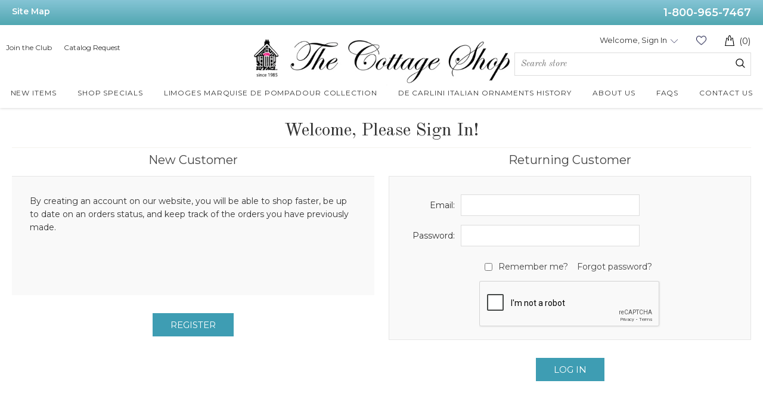

--- FILE ---
content_type: text/html; charset=utf-8
request_url: https://www.thecottageshop.com/login?returnUrl=/limoges-green-champagne-cork-box
body_size: 8284
content:
<!DOCTYPE html>
<html lang="en"  class="html-login-page">
<head>
    <title>The Cottage Shop - Login</title>
    <meta http-equiv="Content-type" content="text/html;charset=UTF-8" />
    <meta name="description" content="Limoges Authentic Boxes for Sale at the best prices. Highest quality brand new Limoges porcelainBoxes for sale, De Carlini Italian Glass Christmas ornaments, German Beer Steins, Limoges Rochard boxes,Limoges Chamart Boxes.  Murano Glass and  Collectibles for you at The Cottage Shop! 1-800-965-7467 ." />
    <meta name="keywords" content="limoges box, limoge box, limoges boxes, limogesboxes, lamoge box, lemoge box, lemoges boxes, limoges authentic boxes, limoges best boxes , buy limoges box, buy limoges boxes, limoges limoge boxes value, limoges trinket boxes, limoges  figurines,  limoges box collector, limoges porcelain boxes, limoge box limoges best prices, limoges discounted boxes, limoge boxes history, limoges boxes on sale, limoges boxes from france, limoge,limoges, limoges statuettes boxes, lemoges statuettes boxes, Limoges collectibles trinbket boxes, limoges perfect gift box,  limoges marks , lemoges marks, limoges vintage boxes, limoges rochard boxes, limoge best sales boxes, limoges gifts best boxes, limoges box marks, trinket boxes, antique limoges box, limoges boxes sale, limoges boxes value, vintage limoges boxes, rochard limoges boxes, history,limoges trinket box value, limoge hinged trinket boxes, limoges 1 box, limoges 111boxes, artoria limoges boxes, limoges antique and rare boxes, limoges best sale box" />
    <meta name="generator" content="nopCommerce" />
    <meta name="viewport" content="width=device-width, initial-scale=1" />
    
    
<link rel="preconnect" href="https://fonts.googleapis.com">
<link rel="preconnect" href="https://fonts.gstatic.com" crossorigin>
<link href="https://fonts.googleapis.com/css2?family=Montserrat:wght@300;400;500;600;700&display=swap" rel="stylesheet"> 
    
    <!-- Facebook Pixel Code -->
    <script>

        !function (f, b, e, v, n, t, s) {
            if (f.fbq) return;
            n = f.fbq = function () {
                n.callMethod ? n.callMethod.apply(n, arguments) : n.queue.push(arguments)
            };
            if (!f._fbq) f._fbq = n;
            n.push = n;
            n.loaded = !0;
            n.version = '2.0';
            n.agent = 'plnopcommerce';
            n.queue = [];
            t = b.createElement(e);
            t.async = !0;
            t.src = v;
            s = b.getElementsByTagName(e)[0];
            s.parentNode.insertBefore(t, s)
        }(window, document, 'script', 'https://connect.facebook.net/en_US/fbevents.js');
        
		fbq('init', '1300579297074275', {
			external_id: '7adab6fd-f271-4012-a492-6fef3dc503f7'
		});
		fbq('init', '755113962645129', {
			external_id: '7adab6fd-f271-4012-a492-6fef3dc503f7'
		});

		fbq('track', 'PageView');

    </script>
    <!-- End Facebook Pixel Code -->
    <!-- Global site tag (gtag.js) - Google Analytics -->
                <script async src='https://www.googletagmanager.com/gtag/js?id=UA-213327414-1'></script>
                <script>
                  window.dataLayer = window.dataLayer || [];
                  function gtag(){dataLayer.push(arguments);}
                  gtag('js', new Date());

                  gtag('config', 'UA-213327414-1');
                  
                  
                </script>

<!-- Global site tag (gtag.js) - Google Ads: 10806452992 -->
<script async src="https://www.googletagmanager.com/gtag/js?id=AW-10806452992"></script>
<script>
  window.dataLayer = window.dataLayer || [];
  function gtag(){dataLayer.push(arguments);}
  gtag('js', new Date());

  gtag('config', 'AW-10806452992');
</script>

<script>
  gtag('config', 'AW-10806452992/bB4KCN2QsoQDEIDG9aAo', {
    'phone_conversion_number': '1-800-965-7467'
  });
</script>




    <link href="/lib_npm/jquery-ui-dist/jquery-ui.min.css" rel="stylesheet" type="text/css" />
<link href="/Themes/CottageShop/Content/css/style_rwd.css" rel="stylesheet" type="text/css" />
<link href="/Themes/CottageShop/Content/css/style.css" rel="stylesheet" type="text/css" />
<link href="/Themes/CottageShop/Content/css/homepage.css" rel="stylesheet" type="text/css" />
<link href="/Themes/CottageShop/Content/css/bootstrap.css" rel="stylesheet" type="text/css" />
<link href="/Themes/CottageShop/Content/css/styles.css" rel="stylesheet" type="text/css" />

    
    
    
    
    <link rel="shortcut icon" href="/icons/icons_0/favicon.ico">
    
    <!--Powered by nopCommerce - https://www.nopCommerce.com-->
</head>
<body>
    <script>
    !function (f, b, e, v, n, t, s) {
        if (f.fbq) return; n = f.fbq = function () {
            n.callMethod ?
                n.callMethod.apply(n, arguments) : n.queue.push(arguments)
        }; if (!f._fbq) f._fbq = n;
        n.push = n; n.loaded = !0; n.version = '2.0'; n.queue = []; t = b.createElement(e); t.async = !0;
        t.src = v; s = b.getElementsByTagName(e)[0]; s.parentNode.insertBefore(t, s)
    }(window,
        document, 'script', '//connect.facebook.net/en_US/fbevents.js');

    fbq('init', '755113962645129', { 'external_id': 22444835 });
    fbq('track', 'PageView');
</script>
<noscript>
    <img height="1" width="1" style="display:none"
         src="https://www.facebook.com/tr?id=755113962645129%&ev=PageView&noscript=1" />
</noscript>


<div class="ajax-loading-block-window" style="display: none">
</div>
<div id="dialog-notifications-success" title="Notification" style="display:none;">
</div>
<div id="dialog-notifications-error" title="Error" style="display:none;">
</div>
<div id="dialog-notifications-warning" title="Warning" style="display:none;">
</div>
<div id="bar-notification" class="bar-notification-container" data-close="Close">
</div>



<!--[if lte IE 8]>
    <div style="clear:both;height:59px;text-align:center;position:relative;">
        <a href="http://www.microsoft.com/windows/internet-explorer/default.aspx" target="_blank">
            <img src="/Themes/CottageShop/Content/images/ie_warning.jpg" height="42" width="820" alt="You are using an outdated browser. For a faster, safer browsing experience, upgrade for free today." />
        </a>
    </div>
<![endif]-->
<div class="master-wrapper-page">
    
    
<div class="top-bar">
    <div class="wrapper">
        <div class="left-link"><a href="/sitemap">Site Map</a></div>
        <div class="right-link"><a href="tel:1-800-965-7467">1-800-965-7467</a></div>
    </div>
</div>

<div class="header-container">
<div class="wrapper">
<div class="header clearfix">
<div class="top-header">

<div class="header-links">
<ul class="header-left-links">
<li>
<a href="/join-the-club">Join the Club</a>
</li>
<li>
    <a href="/TCSPublicCatalogRequest/GetFromDetails">Catalog Request</a>
<p id="demo"></p>

</li>
</ul>
</div>

<div class="logo">
<a href="/">
    <img title="" alt="The Cottage Shop" src="https://www.thecottageshop.com/images/thumbs/0000004_logo.jpeg">
</a>
</div>
<div class="menu-icon">
        <span class="menu-line"></span>
        <span class="menu-line"></span>
        <span class="menu-line"></span>
    </div>


<div class="account-cart-container">


<div class="header-links-top">
        

        
            <div class="user_status NonPrintable">
            <a class="shopping-cart sticky-shopping-cart" href="/cart">
            <img class="shopping-cart-icon" src="/Themes/CottageShop/Content/images/shopping-bag-icon.png" alt="Cart">
            <span class="cart-count">(0)</span>
            </a>
            </div>
            <div class="wishlist-container">
            <a href="/wishlist" class="wishlist-link">Wishlist (0)</a>
            </div>
            <div class="account-container NonPrintable ">
                <a class="sign-in account-popup-hover-link" href="/login?returnUrl=%2Flimoges-green-champagne-cork-box">Welcome, Sign In</a>
            </div>
        

        
</div>


<div class="global_search NonPrintable">
<div class="searchForm">
<div id="search_inner_container">
<form method="get" id="small-search-box-form" action="/search">
        <input type="text" class="search-box-text" id="small-searchterms" autocomplete="off" name="q" placeholder="Search store" aria-label="Search store" />
        <button type="submit" class="button-1 search-box-button search_submit">Search</button>
            
</form>
</div>
</div>
</div>
</div>
</div>
<div class="main_navigation NonPrintable">



<div class="top_nav_cat show-in-sticky">
<a class="nav_link more" href="/newproducts"><span>New Items</span></a>
</div>

<div class="top_nav_cat show-in-sticky">
<a class="nav_link more" href="/shop-specials"><span>Shop Specials</span></a>
</div>

<div class="top_nav_cat show-in-sticky">
<a class="nav_link more" href="/limoges-marquise-de-pompadour-collection-3"><span>Limoges Marquise de Pompadour Collection</span></a>
</div>

<div class="top_nav_cat show-in-sticky">
<a class="nav_link more" href="/de-carlini-italian-ornaments-history"><span>De Carlini Italian Ornaments History</span></a>
</div>

<div class="top_nav_cat show-in-sticky small-nav-container">
<a class="nav_link more" href="/about-us"><span>About Us</span></a>
</div>

<div class="top_nav_cat show-in-sticky">
<a class="nav_link more" href="/faqs"><span>FAQs</span></a>
</div>

<div class="top_nav_cat show-in-sticky">
<a class="nav_link more" href="/contactus"><span>Contact Us</span></a>
</div>


</div>
</div>
</div>
</div>






    
    <div class="master-wrapper-content">
        

        <div class="master-column-wrapper">
            


<div class="page-content">
<div class="center-1">
    
    
<div class="page login-page">
    <div class="page-title">
        <h1>Welcome, Please Sign In!</h1>
    </div>
    
    <div class="page-body">
        <div class="customer-blocks">
                <div class="new-wrapper register-block">
                    <div class="title">
                        <strong>New Customer</strong>
                    </div>
                    <div class="text">
                        By creating an account on our website, you will be able to shop faster, be up to date on an orders status, and keep track of the orders you have previously made.
                    </div>
                    <div class="buttons">
                        <button type="button" class="button-1 register-button" onclick="location.href='https://www.thecottageshop.com/register?returnUrl=%2Flimoges-green-champagne-cork-box'">Register</button>
                    </div>
                </div>
            <div class="returning-wrapper fieldset">
                <form method="post" autocomplete="off" action="/login?returnurl=%2Flimoges-green-champagne-cork-box">
                    
                    <div class="title">
                        <strong>Returning Customer</strong>
                    </div>
                    <div class="form-fields">
                            <div class="inputs">
                                <label for="Email">Email:</label>
                                <input class="email" autofocus="autofocus" type="email" data-val="true" data-val-email="Wrong email" data-val-required="Please enter your email" id="Email" name="Email" value="" />
                                <span class="field-validation-valid" data-valmsg-for="Email" data-valmsg-replace="true"></span>
                            </div>
                        <div class="inputs">
                            <label for="Password">Password:</label>
                            <input class="password" type="password" id="Password" name="Password" />
                            <span class="field-validation-valid" data-valmsg-for="Password" data-valmsg-replace="true"></span>
                        </div>
                        <div class="inputs reversed">
                            <input type="checkbox" data-val="true" data-val-required="The Remember me? field is required." id="RememberMe" name="RememberMe" value="true" />
                            <label for="RememberMe">Remember me?</label>
                            <span class="forgot-password">
                                <a href="/passwordrecovery">Forgot password?</a>
                            </span>
                        </div>
                            <div class="captcha-box"><script>var onloadCallbackcaptcha_26216943 = function() {grecaptcha.render('captcha_26216943', {'sitekey' : '6LcwouMpAAAAAH8uV1D_rW_Wk1ym-lHs5Yi6_mp3', 'theme' : 'light' });};</script><div id="captcha_26216943"></div><script async="" defer="" src="https://www.google.com/recaptcha/api.js?onload=onloadCallbackcaptcha_26216943&amp;render=explicit&amp;hl=en"></script></div>
                    </div>
                    <div class="buttons">
                        <button type="submit" class="button-1 login-button">Log in</button>
                    </div>
                <input name="__RequestVerificationToken" type="hidden" value="CfDJ8OqhpG3MWxRIlMNhXgyxxqpR8sTKMBDZmbk-OE7YeOXMJ1FcHDEjAsh-giiSlGcZnDiuFBE4FTBtYbdaLThli8YFn-kYlubJ_vlozvzLqdwe7WRHtccZXE463wBWTPug6_t6n3sRrnPwhX7eZQhh-8k" /><input name="RememberMe" type="hidden" value="false" /></form>
            </div>
        </div>
        <div class="external-authentication">
            
        </div>
            <div class="topic-block">
            <div class="topic-block-title">
                <h2>About login / registration</h2>
            </div>
        <div class="topic-block-body">
            <p>Sign in to your account to access your order history, wishlist, and other personalized features.</p>
        </div>
    </div>

    </div>
</div>
    
</div>
</div>

        </div>
        
    </div>
    





<div id="outer-footer">
   <div class="footer NonPrintable container">
      <div class="footer-links clearfix">
         <ul>
            <li class="heading">ABOUT</li>
                <li><a href="/about-us">About us</a></li>
                <li><a href="/privacy-notice">Privacy Policy</a></li>
                <li><a href="/sitemap">Sitemap</a></li>
                <li><a href="/blog">Blog</a></li>
			<li style="margin-top: 100px;>
				<a href="https://www.bbb.org/us/ct/milford/profile/online-retailer/the-cottage-shop-inc-0111-87065091/#sealclick" target="_blank" rel="nofollow"><img src="https://seal-ct.bbb.org/seals/blue-seal-293-61-whitetxt-bbb-87065091.png" style="border: 0;" alt="The Cottage Shop, Inc. BBB Business Review" /></a>
			</li>
         </ul>
         <!--<ul>
            <li class="heading services">SERVICES</li>
         </ul>-->
         <ul>
            <li class="heading top-products">TOP PRODUCTS</li>
                                    <li><a href="/limoges-mardi-gras-carnival-boxes" title="Show products in category Limoges Mardi Gras Carnival Boxes">
                                Limoges Mardi Gras Carnival Boxes
                            </a></li>
                        <li><a href="/limoges-boxes" title="Show products in category Limoges  Boxes">
                                Limoges  Boxes
                            </a></li>
                        <li><a href="/de-carlini-italian-ornaments-category" title="Show products in category De Carlini Italian Ornaments">
                                De Carlini Italian Ornaments
                            </a></li>
                        <li><a href="/christmas-ornaments" title="Show products in category Christmas Ornaments">
                                Christmas Ornaments
                            </a></li>
                        <li><a href="/german-beer-steins-category" title="Show products in category German Beer Steins">
                                German Beer Steins
                            </a></li>
                        <li><a href="/murano-glass" title="Show products in category Murano Glass">
                                Murano Glass
                            </a></li>
                        <li><a href="/beatrix-potter-collectibles" title="Show products in category Beatrix Potter Collectibles">
                                Beatrix Potter Collectibles
                            </a></li>
                        <li><a href="/english-enamels-category" title="Show products in category English  Enamels">
                                English  Enamels
                            </a></li>
                        <li><a href="/russian-matryoshkas-and-collectibles" title="Show products in category Russian Matryoshkas and Collectibles">
                                Russian Matryoshkas and Collectibles
                            </a></li>
                        <li><a href="/british-pewter-items" title="Show products in category British Pewter Items">
                                British Pewter Items
                            </a></li>
                        <li><a href="/teapots-tea-sets-lamps" title="Show products in category Teapots,Tea Sets, Lamps">
                                Teapots,Tea Sets, Lamps
                            </a></li>
                        <li><a href="/figurines-and-collectibles" title="Show products in category Figurines and Collectibles">
                                Figurines and Collectibles
                            </a></li>
                        <li><a href="/crystal-collectibles-figurines" title="Show products in category Crystal Collectibles Figurines">
                                Crystal Collectibles Figurines
                            </a></li>
                        <li><a href="/unusual-gifts" title="Show products in category Unusual Gifts">
                                Unusual Gifts
                            </a></li>

         </ul>
         <ul>
            <li class="heading">CUSTOMER SERVICE</li>
            <li>Toll-free: 1-800-965-7467</li>
            <li>Email: <a href="mailto:Thecottageshop1@gmail.com">Thecottageshop1@gmail.com</a></li>
                <li><a href="/contactus">Contact us</a></li>
                <li><a href="/faqs">FAQs</a></li>
                <li><a href="/return-policy">Return Policy</a></li>
                <li><a href="/terms-conditions">Terms &amp; Conditions</a></li>
                <li><a href="/catalog-request">Catalog Request</a></li>
            <li><a href="/the-cottage-shop-gift-cards">Gift Cards</a></li>
            <li><a href="/join-the-club">Join the Club</a></li>
         </ul>
      </div>
      <div id="email-social-media">
        <div class="newsletter">
    <span class="heading">Email sign up</span>
    <div class="newsletter-subscribe" id="newsletter-subscribe-block">
        <div class="newsletter-email">
            <input id="newsletter-email" class="newsletter-subscribe-text" placeholder="Enter your email here..." aria-label="Sign up for our newsletter" type="email" name="NewsletterEmail" value="" />

            <button type="button" id="newsletter-subscribe-button" class="button-1 newsletter-subscribe-button">Subscribe</button>

        </div>
        <div class="newsletter-validation">
            <span id="subscribe-loading-progress" style="display: none;" class="please-wait">Wait...</span>
            <span class="field-validation-valid" data-valmsg-for="NewsletterEmail" data-valmsg-replace="true"></span>
        </div>
    </div>
    <div class="newsletter-result" id="newsletter-result-block"></div>
    
</div>
         
         <ul class="social-media">
            <li class="heading">LIMOGES BOXES FRANCE</li>
            <li><a class="facebook" href="https://www.facebook.com/Limoges-Boxes-France-106135067928673/" target="_blank" aria-label="Facebook"></a></li>
            <li><a class="pinterest" href="#" target="_blank" aria-label="Pinterest"></a></li>
            <li><a class="instagram" href="https://www.instagram.com/limogesboxesfrance/?hl=en" target="_blank" aria-label="Instagram"></a></li>
         </ul>

         <div class="clearfix"></div>
         <ul class="social-media">
            <li class="heading">Italian Ornaments</li>
            <li><a class="facebook" href="https://www.facebook.com/Italian-Ornaments-111627990706375/" target="_blank" aria-label="Facebook"></a></li>
            <li><a class="pinterest" href="#" target="_blank" aria-label="Pinterest"></a></li>
            <li><a class="instagram" href="https://www.instagram.com/italianornaments/?hl=en" target="_blank" aria-label="Instagram"></a></li>
         </ul>
		 <div class="clearfix"></div>
         <ul class="social-media">
            <li class="heading">Limoges Marquise de Pompadour</li>
            <li><a class="facebook" href="https://www.facebook.com/profile.php?id=100063654489629" target="_blank" aria-label="Facebook"></a></li>
            <li><a class="instagram" href="https://www.instagram.com/limogespompadourbox/" target="_blank" aria-label="Instagram"></a></li>
         </ul>
		  <div class="clearfix"></div>
         <ul class="social-media">
            <li class="heading">The Cottage Shop  Home Decor</li>
            <li><a class="facebook" href="https://www.facebook.com/profile.php?id=61557978281958" target="_blank" aria-label="Facebook"></a></li>
            <li><a class="instagram" href="https://www.instagram.com/thecottageshophomedecor/" target="_blank" aria-label="Instagram"></a></li>
         </ul>
		  <div class="clearfix"></div>		 
      </div>
   </div>
   <div id="copy-right" style="clear: both;">© 2025 The Cottage Shop, Inc. 
		</div>
</div>

<a href="#0" class="cd-top"></a>






</div>






    
    <script src="/lib_npm/jquery/jquery.min.js"></script>
<script src="/lib_npm/jquery-validation/jquery.validate.min.js"></script>
<script src="/lib_npm/jquery-validation-unobtrusive/jquery.validate.unobtrusive.min.js"></script>
<script src="/lib_npm/jquery-ui-dist/jquery-ui.min.js"></script>
<script src="/lib_npm/jquery-migrate/jquery-migrate.min.js"></script>
<script src="/js/public.common.js"></script>
<script src="/js/public.ajaxcart.js"></script>
<script src="/js/public.countryselect.js"></script>

    <script>
            $(document).ready(function () {
                $('.header').on('mouseenter', '#topcartlink', function () {
                    $('#flyout-cart').addClass('active');
                });
                $('.header').on('mouseleave', '#topcartlink', function () {
                    $('#flyout-cart').removeClass('active');
                });
                $('.header').on('mouseenter', '#flyout-cart', function () {
                    $('#flyout-cart').addClass('active');
                });
                $('.header').on('mouseleave', '#flyout-cart', function () {
                    $('#flyout-cart').removeClass('active');
                });
            });
        </script>
<script>
                $(document).ready(function() {
                    var showLinkToResultSearch;
                    var searchText;
                    $('#small-searchterms').autocomplete({
                            delay: 500,
                            minLength: 0,
                            source: '/catalog/searchtermautocomplete',
                            appendTo: '.search-box',
                            select: function(event, ui) {
                                $("#small-searchterms").val(ui.item.label);
                                setLocation(ui.item.producturl);
                                return false;
                        },
                        //append link to the end of list
                        open: function(event, ui) {
                            //display link to search page
                            if (showLinkToResultSearch) {
                                searchText = document.getElementById("small-searchterms").value;
                                $(".ui-autocomplete").append("<li class=\"ui-menu-item\" role=\"presentation\"><a href=\"/search?q=" + searchText + "\">View all results...</a></li>");
                            }
                        }
                    })
                    .data("ui-autocomplete")._renderItem = function(ul, item) {
                        var t = item.label;
                        showLinkToResultSearch = item.showlinktoresultsearch;
                        //html encode
                        t = htmlEncode(t);
                        return $("<li></li>")
                            .data("item.autocomplete", item)
                            .append("<a><span>" + t + "</span></a>")
                            .appendTo(ul);
                    };
                });
            </script>
<script>
    $(document).ready(function () {
        $('.menu-icon').on('click', function () {
            $(".main_navigation").slideToggle('slow');
        });
    });
</script>
<script>
    var message="Copyright \u00A9  The Cottage Shop";
    ///////////////////////////////////
    function clickIE4(){
    if (event.button==2){
    alert(message);
    return false;
    }
    }

    function clickNS4(e){
    if (document.layers||document.getElementById&&!document.all){
    if (e.which==2||e.which==3){
    alert(message);
    return false;
    }
    }
    }

    if (document.layers){
    document.captureEvents(Event.MOUSEDOWN);
    document.onmousedown=clickNS4;
    }
    else if (document.all&&!document.getElementById){
    document.onmousedown=clickIE4;
    }

    document.oncontextmenu=new Function("alert(message);return false")
</script>
<script>
        var localized_data = {
            AjaxCartFailure: "Failed to add the product. Please refresh the page and try one more time."
        };
        AjaxCart.init(false, '.header-links-top .cart-count', '.header-links .wishlist-qty', '#flyout-cart', localized_data);
    </script>
<script>
        function newsletter_subscribe(subscribe) {
            var subscribeProgress = $("#subscribe-loading-progress");
            subscribeProgress.show();
            var postData = {
                subscribe: subscribe,
                email: $("#newsletter-email").val()
            };
            $.ajax({
                cache: false,
                type: "POST",
                url: "/subscribenewsletter",
                data: postData,
                success: function (data, textStatus, jqXHR) {
                    $("#newsletter-result-block").html(data.Result);
                    if (data.Success) {
                        $('#newsletter-subscribe-block').hide();
                        $('#newsletter-result-block').show();
                    } else {
                        $('#newsletter-result-block').fadeIn("slow").delay(2000).fadeOut("slow");
                    }
                },
                error: function (jqXHR, textStatus, errorThrown) {
                    alert('Failed to subscribe.');
                },
                complete: function (jqXHR, textStatus) {
                    subscribeProgress.hide();
                }
            });
        }

        $(document).ready(function () {
            $('#newsletter-subscribe-button').on('click', function () {
newsletter_subscribe('true');            });
            $("#newsletter-email").on("keydown", function (event) {
                if (event.keyCode == 13) {
                    $("#newsletter-subscribe-button").trigger("click");
                    return false;
                }
            });
        });
    </script>
<script>
    $(document).ready(function () {
        $('.footer-block .title').on('click', function () {
            var e = window, a = 'inner';
            if (!('innerWidth' in window)) {
                a = 'client';
                e = document.documentElement || document.body;
            }
            var result = { width: e[a + 'Width'], height: e[a + 'Height'] };
            if (result.width < 769) {
                $(this).siblings('.list').slideToggle('slow');
            }
        });
    });
</script>
<script>
    $(document).ready(function () {
        $('.block .title').on('click', function () {
            var e = window, a = 'inner';
            if (!('innerWidth' in window)) {
                a = 'client';
                e = document.documentElement || document.body;
            }
            var result = { width: e[a + 'Width'], height: e[a + 'Height'] };
            if (result.width < 1001) {
                $(this).siblings('.listbox').slideToggle('slow');
            }
        });


        var offset = 300,
	        offset_opacity = 1200,
	        scroll_top_duration = 700,
	        $back_to_top = $('.cd-top');
	    $(window).scroll(function(){
	        ( $(this).scrollTop() > offset ) ? $back_to_top.addClass('cd-is-visible') : $back_to_top.removeClass('cd-is-visible cd-fade-out');
	        if( $(this).scrollTop() > offset_opacity ) { 
	            $back_to_top.addClass('cd-fade-out');
	        }
	    });
	    $back_to_top.click(function(event){
	        event.preventDefault();
	        $('body,html').animate({
	            scrollTop: 0 ,
	            }, scroll_top_duration
	        );
	    });

    });
</script>

</body>
</html>

--- FILE ---
content_type: text/html; charset=utf-8
request_url: https://www.google.com/recaptcha/api2/anchor?ar=1&k=6LcwouMpAAAAAH8uV1D_rW_Wk1ym-lHs5Yi6_mp3&co=aHR0cHM6Ly93d3cudGhlY290dGFnZXNob3AuY29tOjQ0Mw..&hl=en&v=7gg7H51Q-naNfhmCP3_R47ho&theme=light&size=normal&anchor-ms=20000&execute-ms=30000&cb=7jncs71f7jjn
body_size: 48977
content:
<!DOCTYPE HTML><html dir="ltr" lang="en"><head><meta http-equiv="Content-Type" content="text/html; charset=UTF-8">
<meta http-equiv="X-UA-Compatible" content="IE=edge">
<title>reCAPTCHA</title>
<style type="text/css">
/* cyrillic-ext */
@font-face {
  font-family: 'Roboto';
  font-style: normal;
  font-weight: 400;
  font-stretch: 100%;
  src: url(//fonts.gstatic.com/s/roboto/v48/KFO7CnqEu92Fr1ME7kSn66aGLdTylUAMa3GUBHMdazTgWw.woff2) format('woff2');
  unicode-range: U+0460-052F, U+1C80-1C8A, U+20B4, U+2DE0-2DFF, U+A640-A69F, U+FE2E-FE2F;
}
/* cyrillic */
@font-face {
  font-family: 'Roboto';
  font-style: normal;
  font-weight: 400;
  font-stretch: 100%;
  src: url(//fonts.gstatic.com/s/roboto/v48/KFO7CnqEu92Fr1ME7kSn66aGLdTylUAMa3iUBHMdazTgWw.woff2) format('woff2');
  unicode-range: U+0301, U+0400-045F, U+0490-0491, U+04B0-04B1, U+2116;
}
/* greek-ext */
@font-face {
  font-family: 'Roboto';
  font-style: normal;
  font-weight: 400;
  font-stretch: 100%;
  src: url(//fonts.gstatic.com/s/roboto/v48/KFO7CnqEu92Fr1ME7kSn66aGLdTylUAMa3CUBHMdazTgWw.woff2) format('woff2');
  unicode-range: U+1F00-1FFF;
}
/* greek */
@font-face {
  font-family: 'Roboto';
  font-style: normal;
  font-weight: 400;
  font-stretch: 100%;
  src: url(//fonts.gstatic.com/s/roboto/v48/KFO7CnqEu92Fr1ME7kSn66aGLdTylUAMa3-UBHMdazTgWw.woff2) format('woff2');
  unicode-range: U+0370-0377, U+037A-037F, U+0384-038A, U+038C, U+038E-03A1, U+03A3-03FF;
}
/* math */
@font-face {
  font-family: 'Roboto';
  font-style: normal;
  font-weight: 400;
  font-stretch: 100%;
  src: url(//fonts.gstatic.com/s/roboto/v48/KFO7CnqEu92Fr1ME7kSn66aGLdTylUAMawCUBHMdazTgWw.woff2) format('woff2');
  unicode-range: U+0302-0303, U+0305, U+0307-0308, U+0310, U+0312, U+0315, U+031A, U+0326-0327, U+032C, U+032F-0330, U+0332-0333, U+0338, U+033A, U+0346, U+034D, U+0391-03A1, U+03A3-03A9, U+03B1-03C9, U+03D1, U+03D5-03D6, U+03F0-03F1, U+03F4-03F5, U+2016-2017, U+2034-2038, U+203C, U+2040, U+2043, U+2047, U+2050, U+2057, U+205F, U+2070-2071, U+2074-208E, U+2090-209C, U+20D0-20DC, U+20E1, U+20E5-20EF, U+2100-2112, U+2114-2115, U+2117-2121, U+2123-214F, U+2190, U+2192, U+2194-21AE, U+21B0-21E5, U+21F1-21F2, U+21F4-2211, U+2213-2214, U+2216-22FF, U+2308-230B, U+2310, U+2319, U+231C-2321, U+2336-237A, U+237C, U+2395, U+239B-23B7, U+23D0, U+23DC-23E1, U+2474-2475, U+25AF, U+25B3, U+25B7, U+25BD, U+25C1, U+25CA, U+25CC, U+25FB, U+266D-266F, U+27C0-27FF, U+2900-2AFF, U+2B0E-2B11, U+2B30-2B4C, U+2BFE, U+3030, U+FF5B, U+FF5D, U+1D400-1D7FF, U+1EE00-1EEFF;
}
/* symbols */
@font-face {
  font-family: 'Roboto';
  font-style: normal;
  font-weight: 400;
  font-stretch: 100%;
  src: url(//fonts.gstatic.com/s/roboto/v48/KFO7CnqEu92Fr1ME7kSn66aGLdTylUAMaxKUBHMdazTgWw.woff2) format('woff2');
  unicode-range: U+0001-000C, U+000E-001F, U+007F-009F, U+20DD-20E0, U+20E2-20E4, U+2150-218F, U+2190, U+2192, U+2194-2199, U+21AF, U+21E6-21F0, U+21F3, U+2218-2219, U+2299, U+22C4-22C6, U+2300-243F, U+2440-244A, U+2460-24FF, U+25A0-27BF, U+2800-28FF, U+2921-2922, U+2981, U+29BF, U+29EB, U+2B00-2BFF, U+4DC0-4DFF, U+FFF9-FFFB, U+10140-1018E, U+10190-1019C, U+101A0, U+101D0-101FD, U+102E0-102FB, U+10E60-10E7E, U+1D2C0-1D2D3, U+1D2E0-1D37F, U+1F000-1F0FF, U+1F100-1F1AD, U+1F1E6-1F1FF, U+1F30D-1F30F, U+1F315, U+1F31C, U+1F31E, U+1F320-1F32C, U+1F336, U+1F378, U+1F37D, U+1F382, U+1F393-1F39F, U+1F3A7-1F3A8, U+1F3AC-1F3AF, U+1F3C2, U+1F3C4-1F3C6, U+1F3CA-1F3CE, U+1F3D4-1F3E0, U+1F3ED, U+1F3F1-1F3F3, U+1F3F5-1F3F7, U+1F408, U+1F415, U+1F41F, U+1F426, U+1F43F, U+1F441-1F442, U+1F444, U+1F446-1F449, U+1F44C-1F44E, U+1F453, U+1F46A, U+1F47D, U+1F4A3, U+1F4B0, U+1F4B3, U+1F4B9, U+1F4BB, U+1F4BF, U+1F4C8-1F4CB, U+1F4D6, U+1F4DA, U+1F4DF, U+1F4E3-1F4E6, U+1F4EA-1F4ED, U+1F4F7, U+1F4F9-1F4FB, U+1F4FD-1F4FE, U+1F503, U+1F507-1F50B, U+1F50D, U+1F512-1F513, U+1F53E-1F54A, U+1F54F-1F5FA, U+1F610, U+1F650-1F67F, U+1F687, U+1F68D, U+1F691, U+1F694, U+1F698, U+1F6AD, U+1F6B2, U+1F6B9-1F6BA, U+1F6BC, U+1F6C6-1F6CF, U+1F6D3-1F6D7, U+1F6E0-1F6EA, U+1F6F0-1F6F3, U+1F6F7-1F6FC, U+1F700-1F7FF, U+1F800-1F80B, U+1F810-1F847, U+1F850-1F859, U+1F860-1F887, U+1F890-1F8AD, U+1F8B0-1F8BB, U+1F8C0-1F8C1, U+1F900-1F90B, U+1F93B, U+1F946, U+1F984, U+1F996, U+1F9E9, U+1FA00-1FA6F, U+1FA70-1FA7C, U+1FA80-1FA89, U+1FA8F-1FAC6, U+1FACE-1FADC, U+1FADF-1FAE9, U+1FAF0-1FAF8, U+1FB00-1FBFF;
}
/* vietnamese */
@font-face {
  font-family: 'Roboto';
  font-style: normal;
  font-weight: 400;
  font-stretch: 100%;
  src: url(//fonts.gstatic.com/s/roboto/v48/KFO7CnqEu92Fr1ME7kSn66aGLdTylUAMa3OUBHMdazTgWw.woff2) format('woff2');
  unicode-range: U+0102-0103, U+0110-0111, U+0128-0129, U+0168-0169, U+01A0-01A1, U+01AF-01B0, U+0300-0301, U+0303-0304, U+0308-0309, U+0323, U+0329, U+1EA0-1EF9, U+20AB;
}
/* latin-ext */
@font-face {
  font-family: 'Roboto';
  font-style: normal;
  font-weight: 400;
  font-stretch: 100%;
  src: url(//fonts.gstatic.com/s/roboto/v48/KFO7CnqEu92Fr1ME7kSn66aGLdTylUAMa3KUBHMdazTgWw.woff2) format('woff2');
  unicode-range: U+0100-02BA, U+02BD-02C5, U+02C7-02CC, U+02CE-02D7, U+02DD-02FF, U+0304, U+0308, U+0329, U+1D00-1DBF, U+1E00-1E9F, U+1EF2-1EFF, U+2020, U+20A0-20AB, U+20AD-20C0, U+2113, U+2C60-2C7F, U+A720-A7FF;
}
/* latin */
@font-face {
  font-family: 'Roboto';
  font-style: normal;
  font-weight: 400;
  font-stretch: 100%;
  src: url(//fonts.gstatic.com/s/roboto/v48/KFO7CnqEu92Fr1ME7kSn66aGLdTylUAMa3yUBHMdazQ.woff2) format('woff2');
  unicode-range: U+0000-00FF, U+0131, U+0152-0153, U+02BB-02BC, U+02C6, U+02DA, U+02DC, U+0304, U+0308, U+0329, U+2000-206F, U+20AC, U+2122, U+2191, U+2193, U+2212, U+2215, U+FEFF, U+FFFD;
}
/* cyrillic-ext */
@font-face {
  font-family: 'Roboto';
  font-style: normal;
  font-weight: 500;
  font-stretch: 100%;
  src: url(//fonts.gstatic.com/s/roboto/v48/KFO7CnqEu92Fr1ME7kSn66aGLdTylUAMa3GUBHMdazTgWw.woff2) format('woff2');
  unicode-range: U+0460-052F, U+1C80-1C8A, U+20B4, U+2DE0-2DFF, U+A640-A69F, U+FE2E-FE2F;
}
/* cyrillic */
@font-face {
  font-family: 'Roboto';
  font-style: normal;
  font-weight: 500;
  font-stretch: 100%;
  src: url(//fonts.gstatic.com/s/roboto/v48/KFO7CnqEu92Fr1ME7kSn66aGLdTylUAMa3iUBHMdazTgWw.woff2) format('woff2');
  unicode-range: U+0301, U+0400-045F, U+0490-0491, U+04B0-04B1, U+2116;
}
/* greek-ext */
@font-face {
  font-family: 'Roboto';
  font-style: normal;
  font-weight: 500;
  font-stretch: 100%;
  src: url(//fonts.gstatic.com/s/roboto/v48/KFO7CnqEu92Fr1ME7kSn66aGLdTylUAMa3CUBHMdazTgWw.woff2) format('woff2');
  unicode-range: U+1F00-1FFF;
}
/* greek */
@font-face {
  font-family: 'Roboto';
  font-style: normal;
  font-weight: 500;
  font-stretch: 100%;
  src: url(//fonts.gstatic.com/s/roboto/v48/KFO7CnqEu92Fr1ME7kSn66aGLdTylUAMa3-UBHMdazTgWw.woff2) format('woff2');
  unicode-range: U+0370-0377, U+037A-037F, U+0384-038A, U+038C, U+038E-03A1, U+03A3-03FF;
}
/* math */
@font-face {
  font-family: 'Roboto';
  font-style: normal;
  font-weight: 500;
  font-stretch: 100%;
  src: url(//fonts.gstatic.com/s/roboto/v48/KFO7CnqEu92Fr1ME7kSn66aGLdTylUAMawCUBHMdazTgWw.woff2) format('woff2');
  unicode-range: U+0302-0303, U+0305, U+0307-0308, U+0310, U+0312, U+0315, U+031A, U+0326-0327, U+032C, U+032F-0330, U+0332-0333, U+0338, U+033A, U+0346, U+034D, U+0391-03A1, U+03A3-03A9, U+03B1-03C9, U+03D1, U+03D5-03D6, U+03F0-03F1, U+03F4-03F5, U+2016-2017, U+2034-2038, U+203C, U+2040, U+2043, U+2047, U+2050, U+2057, U+205F, U+2070-2071, U+2074-208E, U+2090-209C, U+20D0-20DC, U+20E1, U+20E5-20EF, U+2100-2112, U+2114-2115, U+2117-2121, U+2123-214F, U+2190, U+2192, U+2194-21AE, U+21B0-21E5, U+21F1-21F2, U+21F4-2211, U+2213-2214, U+2216-22FF, U+2308-230B, U+2310, U+2319, U+231C-2321, U+2336-237A, U+237C, U+2395, U+239B-23B7, U+23D0, U+23DC-23E1, U+2474-2475, U+25AF, U+25B3, U+25B7, U+25BD, U+25C1, U+25CA, U+25CC, U+25FB, U+266D-266F, U+27C0-27FF, U+2900-2AFF, U+2B0E-2B11, U+2B30-2B4C, U+2BFE, U+3030, U+FF5B, U+FF5D, U+1D400-1D7FF, U+1EE00-1EEFF;
}
/* symbols */
@font-face {
  font-family: 'Roboto';
  font-style: normal;
  font-weight: 500;
  font-stretch: 100%;
  src: url(//fonts.gstatic.com/s/roboto/v48/KFO7CnqEu92Fr1ME7kSn66aGLdTylUAMaxKUBHMdazTgWw.woff2) format('woff2');
  unicode-range: U+0001-000C, U+000E-001F, U+007F-009F, U+20DD-20E0, U+20E2-20E4, U+2150-218F, U+2190, U+2192, U+2194-2199, U+21AF, U+21E6-21F0, U+21F3, U+2218-2219, U+2299, U+22C4-22C6, U+2300-243F, U+2440-244A, U+2460-24FF, U+25A0-27BF, U+2800-28FF, U+2921-2922, U+2981, U+29BF, U+29EB, U+2B00-2BFF, U+4DC0-4DFF, U+FFF9-FFFB, U+10140-1018E, U+10190-1019C, U+101A0, U+101D0-101FD, U+102E0-102FB, U+10E60-10E7E, U+1D2C0-1D2D3, U+1D2E0-1D37F, U+1F000-1F0FF, U+1F100-1F1AD, U+1F1E6-1F1FF, U+1F30D-1F30F, U+1F315, U+1F31C, U+1F31E, U+1F320-1F32C, U+1F336, U+1F378, U+1F37D, U+1F382, U+1F393-1F39F, U+1F3A7-1F3A8, U+1F3AC-1F3AF, U+1F3C2, U+1F3C4-1F3C6, U+1F3CA-1F3CE, U+1F3D4-1F3E0, U+1F3ED, U+1F3F1-1F3F3, U+1F3F5-1F3F7, U+1F408, U+1F415, U+1F41F, U+1F426, U+1F43F, U+1F441-1F442, U+1F444, U+1F446-1F449, U+1F44C-1F44E, U+1F453, U+1F46A, U+1F47D, U+1F4A3, U+1F4B0, U+1F4B3, U+1F4B9, U+1F4BB, U+1F4BF, U+1F4C8-1F4CB, U+1F4D6, U+1F4DA, U+1F4DF, U+1F4E3-1F4E6, U+1F4EA-1F4ED, U+1F4F7, U+1F4F9-1F4FB, U+1F4FD-1F4FE, U+1F503, U+1F507-1F50B, U+1F50D, U+1F512-1F513, U+1F53E-1F54A, U+1F54F-1F5FA, U+1F610, U+1F650-1F67F, U+1F687, U+1F68D, U+1F691, U+1F694, U+1F698, U+1F6AD, U+1F6B2, U+1F6B9-1F6BA, U+1F6BC, U+1F6C6-1F6CF, U+1F6D3-1F6D7, U+1F6E0-1F6EA, U+1F6F0-1F6F3, U+1F6F7-1F6FC, U+1F700-1F7FF, U+1F800-1F80B, U+1F810-1F847, U+1F850-1F859, U+1F860-1F887, U+1F890-1F8AD, U+1F8B0-1F8BB, U+1F8C0-1F8C1, U+1F900-1F90B, U+1F93B, U+1F946, U+1F984, U+1F996, U+1F9E9, U+1FA00-1FA6F, U+1FA70-1FA7C, U+1FA80-1FA89, U+1FA8F-1FAC6, U+1FACE-1FADC, U+1FADF-1FAE9, U+1FAF0-1FAF8, U+1FB00-1FBFF;
}
/* vietnamese */
@font-face {
  font-family: 'Roboto';
  font-style: normal;
  font-weight: 500;
  font-stretch: 100%;
  src: url(//fonts.gstatic.com/s/roboto/v48/KFO7CnqEu92Fr1ME7kSn66aGLdTylUAMa3OUBHMdazTgWw.woff2) format('woff2');
  unicode-range: U+0102-0103, U+0110-0111, U+0128-0129, U+0168-0169, U+01A0-01A1, U+01AF-01B0, U+0300-0301, U+0303-0304, U+0308-0309, U+0323, U+0329, U+1EA0-1EF9, U+20AB;
}
/* latin-ext */
@font-face {
  font-family: 'Roboto';
  font-style: normal;
  font-weight: 500;
  font-stretch: 100%;
  src: url(//fonts.gstatic.com/s/roboto/v48/KFO7CnqEu92Fr1ME7kSn66aGLdTylUAMa3KUBHMdazTgWw.woff2) format('woff2');
  unicode-range: U+0100-02BA, U+02BD-02C5, U+02C7-02CC, U+02CE-02D7, U+02DD-02FF, U+0304, U+0308, U+0329, U+1D00-1DBF, U+1E00-1E9F, U+1EF2-1EFF, U+2020, U+20A0-20AB, U+20AD-20C0, U+2113, U+2C60-2C7F, U+A720-A7FF;
}
/* latin */
@font-face {
  font-family: 'Roboto';
  font-style: normal;
  font-weight: 500;
  font-stretch: 100%;
  src: url(//fonts.gstatic.com/s/roboto/v48/KFO7CnqEu92Fr1ME7kSn66aGLdTylUAMa3yUBHMdazQ.woff2) format('woff2');
  unicode-range: U+0000-00FF, U+0131, U+0152-0153, U+02BB-02BC, U+02C6, U+02DA, U+02DC, U+0304, U+0308, U+0329, U+2000-206F, U+20AC, U+2122, U+2191, U+2193, U+2212, U+2215, U+FEFF, U+FFFD;
}
/* cyrillic-ext */
@font-face {
  font-family: 'Roboto';
  font-style: normal;
  font-weight: 900;
  font-stretch: 100%;
  src: url(//fonts.gstatic.com/s/roboto/v48/KFO7CnqEu92Fr1ME7kSn66aGLdTylUAMa3GUBHMdazTgWw.woff2) format('woff2');
  unicode-range: U+0460-052F, U+1C80-1C8A, U+20B4, U+2DE0-2DFF, U+A640-A69F, U+FE2E-FE2F;
}
/* cyrillic */
@font-face {
  font-family: 'Roboto';
  font-style: normal;
  font-weight: 900;
  font-stretch: 100%;
  src: url(//fonts.gstatic.com/s/roboto/v48/KFO7CnqEu92Fr1ME7kSn66aGLdTylUAMa3iUBHMdazTgWw.woff2) format('woff2');
  unicode-range: U+0301, U+0400-045F, U+0490-0491, U+04B0-04B1, U+2116;
}
/* greek-ext */
@font-face {
  font-family: 'Roboto';
  font-style: normal;
  font-weight: 900;
  font-stretch: 100%;
  src: url(//fonts.gstatic.com/s/roboto/v48/KFO7CnqEu92Fr1ME7kSn66aGLdTylUAMa3CUBHMdazTgWw.woff2) format('woff2');
  unicode-range: U+1F00-1FFF;
}
/* greek */
@font-face {
  font-family: 'Roboto';
  font-style: normal;
  font-weight: 900;
  font-stretch: 100%;
  src: url(//fonts.gstatic.com/s/roboto/v48/KFO7CnqEu92Fr1ME7kSn66aGLdTylUAMa3-UBHMdazTgWw.woff2) format('woff2');
  unicode-range: U+0370-0377, U+037A-037F, U+0384-038A, U+038C, U+038E-03A1, U+03A3-03FF;
}
/* math */
@font-face {
  font-family: 'Roboto';
  font-style: normal;
  font-weight: 900;
  font-stretch: 100%;
  src: url(//fonts.gstatic.com/s/roboto/v48/KFO7CnqEu92Fr1ME7kSn66aGLdTylUAMawCUBHMdazTgWw.woff2) format('woff2');
  unicode-range: U+0302-0303, U+0305, U+0307-0308, U+0310, U+0312, U+0315, U+031A, U+0326-0327, U+032C, U+032F-0330, U+0332-0333, U+0338, U+033A, U+0346, U+034D, U+0391-03A1, U+03A3-03A9, U+03B1-03C9, U+03D1, U+03D5-03D6, U+03F0-03F1, U+03F4-03F5, U+2016-2017, U+2034-2038, U+203C, U+2040, U+2043, U+2047, U+2050, U+2057, U+205F, U+2070-2071, U+2074-208E, U+2090-209C, U+20D0-20DC, U+20E1, U+20E5-20EF, U+2100-2112, U+2114-2115, U+2117-2121, U+2123-214F, U+2190, U+2192, U+2194-21AE, U+21B0-21E5, U+21F1-21F2, U+21F4-2211, U+2213-2214, U+2216-22FF, U+2308-230B, U+2310, U+2319, U+231C-2321, U+2336-237A, U+237C, U+2395, U+239B-23B7, U+23D0, U+23DC-23E1, U+2474-2475, U+25AF, U+25B3, U+25B7, U+25BD, U+25C1, U+25CA, U+25CC, U+25FB, U+266D-266F, U+27C0-27FF, U+2900-2AFF, U+2B0E-2B11, U+2B30-2B4C, U+2BFE, U+3030, U+FF5B, U+FF5D, U+1D400-1D7FF, U+1EE00-1EEFF;
}
/* symbols */
@font-face {
  font-family: 'Roboto';
  font-style: normal;
  font-weight: 900;
  font-stretch: 100%;
  src: url(//fonts.gstatic.com/s/roboto/v48/KFO7CnqEu92Fr1ME7kSn66aGLdTylUAMaxKUBHMdazTgWw.woff2) format('woff2');
  unicode-range: U+0001-000C, U+000E-001F, U+007F-009F, U+20DD-20E0, U+20E2-20E4, U+2150-218F, U+2190, U+2192, U+2194-2199, U+21AF, U+21E6-21F0, U+21F3, U+2218-2219, U+2299, U+22C4-22C6, U+2300-243F, U+2440-244A, U+2460-24FF, U+25A0-27BF, U+2800-28FF, U+2921-2922, U+2981, U+29BF, U+29EB, U+2B00-2BFF, U+4DC0-4DFF, U+FFF9-FFFB, U+10140-1018E, U+10190-1019C, U+101A0, U+101D0-101FD, U+102E0-102FB, U+10E60-10E7E, U+1D2C0-1D2D3, U+1D2E0-1D37F, U+1F000-1F0FF, U+1F100-1F1AD, U+1F1E6-1F1FF, U+1F30D-1F30F, U+1F315, U+1F31C, U+1F31E, U+1F320-1F32C, U+1F336, U+1F378, U+1F37D, U+1F382, U+1F393-1F39F, U+1F3A7-1F3A8, U+1F3AC-1F3AF, U+1F3C2, U+1F3C4-1F3C6, U+1F3CA-1F3CE, U+1F3D4-1F3E0, U+1F3ED, U+1F3F1-1F3F3, U+1F3F5-1F3F7, U+1F408, U+1F415, U+1F41F, U+1F426, U+1F43F, U+1F441-1F442, U+1F444, U+1F446-1F449, U+1F44C-1F44E, U+1F453, U+1F46A, U+1F47D, U+1F4A3, U+1F4B0, U+1F4B3, U+1F4B9, U+1F4BB, U+1F4BF, U+1F4C8-1F4CB, U+1F4D6, U+1F4DA, U+1F4DF, U+1F4E3-1F4E6, U+1F4EA-1F4ED, U+1F4F7, U+1F4F9-1F4FB, U+1F4FD-1F4FE, U+1F503, U+1F507-1F50B, U+1F50D, U+1F512-1F513, U+1F53E-1F54A, U+1F54F-1F5FA, U+1F610, U+1F650-1F67F, U+1F687, U+1F68D, U+1F691, U+1F694, U+1F698, U+1F6AD, U+1F6B2, U+1F6B9-1F6BA, U+1F6BC, U+1F6C6-1F6CF, U+1F6D3-1F6D7, U+1F6E0-1F6EA, U+1F6F0-1F6F3, U+1F6F7-1F6FC, U+1F700-1F7FF, U+1F800-1F80B, U+1F810-1F847, U+1F850-1F859, U+1F860-1F887, U+1F890-1F8AD, U+1F8B0-1F8BB, U+1F8C0-1F8C1, U+1F900-1F90B, U+1F93B, U+1F946, U+1F984, U+1F996, U+1F9E9, U+1FA00-1FA6F, U+1FA70-1FA7C, U+1FA80-1FA89, U+1FA8F-1FAC6, U+1FACE-1FADC, U+1FADF-1FAE9, U+1FAF0-1FAF8, U+1FB00-1FBFF;
}
/* vietnamese */
@font-face {
  font-family: 'Roboto';
  font-style: normal;
  font-weight: 900;
  font-stretch: 100%;
  src: url(//fonts.gstatic.com/s/roboto/v48/KFO7CnqEu92Fr1ME7kSn66aGLdTylUAMa3OUBHMdazTgWw.woff2) format('woff2');
  unicode-range: U+0102-0103, U+0110-0111, U+0128-0129, U+0168-0169, U+01A0-01A1, U+01AF-01B0, U+0300-0301, U+0303-0304, U+0308-0309, U+0323, U+0329, U+1EA0-1EF9, U+20AB;
}
/* latin-ext */
@font-face {
  font-family: 'Roboto';
  font-style: normal;
  font-weight: 900;
  font-stretch: 100%;
  src: url(//fonts.gstatic.com/s/roboto/v48/KFO7CnqEu92Fr1ME7kSn66aGLdTylUAMa3KUBHMdazTgWw.woff2) format('woff2');
  unicode-range: U+0100-02BA, U+02BD-02C5, U+02C7-02CC, U+02CE-02D7, U+02DD-02FF, U+0304, U+0308, U+0329, U+1D00-1DBF, U+1E00-1E9F, U+1EF2-1EFF, U+2020, U+20A0-20AB, U+20AD-20C0, U+2113, U+2C60-2C7F, U+A720-A7FF;
}
/* latin */
@font-face {
  font-family: 'Roboto';
  font-style: normal;
  font-weight: 900;
  font-stretch: 100%;
  src: url(//fonts.gstatic.com/s/roboto/v48/KFO7CnqEu92Fr1ME7kSn66aGLdTylUAMa3yUBHMdazQ.woff2) format('woff2');
  unicode-range: U+0000-00FF, U+0131, U+0152-0153, U+02BB-02BC, U+02C6, U+02DA, U+02DC, U+0304, U+0308, U+0329, U+2000-206F, U+20AC, U+2122, U+2191, U+2193, U+2212, U+2215, U+FEFF, U+FFFD;
}

</style>
<link rel="stylesheet" type="text/css" href="https://www.gstatic.com/recaptcha/releases/7gg7H51Q-naNfhmCP3_R47ho/styles__ltr.css">
<script nonce="Zm_hIoUsSxL5YX0rutdoSg" type="text/javascript">window['__recaptcha_api'] = 'https://www.google.com/recaptcha/api2/';</script>
<script type="text/javascript" src="https://www.gstatic.com/recaptcha/releases/7gg7H51Q-naNfhmCP3_R47ho/recaptcha__en.js" nonce="Zm_hIoUsSxL5YX0rutdoSg">
      
    </script></head>
<body><div id="rc-anchor-alert" class="rc-anchor-alert"></div>
<input type="hidden" id="recaptcha-token" value="[base64]">
<script type="text/javascript" nonce="Zm_hIoUsSxL5YX0rutdoSg">
      recaptcha.anchor.Main.init("[\x22ainput\x22,[\x22bgdata\x22,\x22\x22,\[base64]/[base64]/bmV3IFpbdF0obVswXSk6Sz09Mj9uZXcgWlt0XShtWzBdLG1bMV0pOks9PTM/bmV3IFpbdF0obVswXSxtWzFdLG1bMl0pOks9PTQ/[base64]/[base64]/[base64]/[base64]/[base64]/[base64]/[base64]/[base64]/[base64]/[base64]/[base64]/[base64]/[base64]/[base64]\\u003d\\u003d\x22,\[base64]\x22,\x22fcKxTMOGGMKrwpLCtMOgUlFQw5Isw5UKwrvCnkrCksKiEMO9w6vDmA4bwqFDwqlzwp1TwobDulLDmk7CoXtzw4jCvcOFwrbDrU7CpMOHw6vDuV/CmzbCoynDscOFQ0bDvibDusOgwqzCscKkPsKSVcK/AMOSJcOsw4TCvsOWwpXCmn8ZMDQhZnBCR8KFGMOtw5bDh8Orwop/wq3DrWI9K8KORQ9JO8OLdEhWw7Y4wr8/PMKpasOrBMK8XsObF8Kqw7sXdn7DmcOww78bYcK1woNRw7nCjXHCnMO/[base64]/[base64]/[base64]/Dp8Krw5kZEhsQTMKkw5A7w6HCtDc/wqAFd8Omw7ELwrIxGMOwfcKAw5LDscKYcMKCwoglw6LDtcKSFgkHAMKNMCbCm8Oiwplrw41bwokQwpfDmsOndcKGw7TCp8K/wowVc2rDqsK5w5LCpcKpIDBIw53DhcKhGVPCmMO5wojDhMONw7PCpsO6w6kMw4vCg8KmecOkbMOcBAPDm0PClsKrewXCh8OGwqjDrcO3G2odK3Q4w6VVwrRxw7ZXwp5mIFPChE3DgCPCkFwHS8ObHjYjwoEhwqfDjTzClcO2wrBodsKpUSzDvxnChsKWbFLCnW/CiBssScO1YmEoYULDiMOVw4wuwrM/WMO0w4PClmrDlMOEw4gRwrfCrHbDhj0jYjfCmE8adsKZK8K2LsOYbMOkAcOiE0/DksKdEsOJw7fDk8K6DMKDw5NcLVvChlvClA7Cg8OCw5h5DlXCsB/[base64]/Ek0LYMOnT8KTw5LDt8KWdcOTw7LDksK2bMOFw6d7w4rCj8KSw644MmDCk8Knw5ReR8KecnbDrcOhBwfCrS4wdsOtPTrDuQxLAMO6EcOGfsKtXjIZXxBGw5bDnVpewrYSKcO+w7bCk8Ohw4Zfw7Niwp/CusODIMOYw7tGcCTDj8O1JsOCwrNKw4A4w4vDrcOkw5s4wpfDpcKGw5Jvw43DhcKMwpDCisKew757NlLDvsOeA8O3wpzDv1ovwobDnlg6w5oGw4ASAsOtw6paw5xOw6nCtBRvw5XCgMOTWSXCiVM1bDlVw6MML8K6eVcpw6F0wrvCtMONC8KMWMO4ZBzDv8K/ZzbChMOqIGwjA8ORw7jDnAnDg0M4P8KiTEnCucKhUAc6WsOfw77DmMOQGV9Hwq/DvyHDs8KwwrfCrcOWw74RwqbCnBgMw4l/wq1Gw7gXdQLCrsKdwooQwrFVCGk0w5wiJsOhw6/[base64]/w6IUw4Ulw4PDmcO3DGbCmsKsw4dcJDtWw55Ow6rCicOXw4AeIcOdwobDqjbDtj5lDcOOwrZPKsKMTGLDrMKqwq91wqfCvsK7ZyHDmsOTwrIYw4Bow6jCvzEOY8KnTgYyHR3CmMKeBh8GwrzDksKEJMOsw4TCrQw9KMKaQcK5w5XCvHAoWlbChRwVZ8KqM8Kuw6NvKh/CisO4FS11VDt3WCd4E8O2GmzDnjXDr3IswpjDnUBcw5wYwo3ClGbDtg9ZDE7DjsObakDCklstw43DpzzCr8KZcsKCKixVw5vDsGzDoWtwwrnCgcOVCMOrJMKUwonDrcOVSE9lGBnCrMO1NyjDtMObNcKoTMOQbzPCu3hZwpPDgwfCswTDujYywp/DicK8wr7DqUZMH8OAw5oZAToEwq1Zw6oGO8OIw4R0woYMCiwiwqpeOcKtw5jDuMKAwrU8CMKJw73DrsOTwpwbPQPCqMKNVcKTSzHDoXhbwrLDrQXDoBEYwrXDlsKoBMKJWTjCvcKAw5YHEsO0wrLDgAhgw7QBOcOwFsOyw5/[base64]/[base64]/CtXFVEQvDuMOcwrTDsxXCscOXwqlbw6jCl1dew5vDoBIOfsKkdnfDtlvDl3nDrTrCicKGw7I5B8KJb8OjH8KBOsOBw5TDk8KJwo9cw55ewp1gTGfCm0nDnMOVPsKBw61Ww5LDn3zDtcOBHFc/AsOgFcO2NE7Cn8OALjE4NMO9wq5bHFPDp1RHwpg6K8K+PG8Uw4DDimHDh8O4wp5uPMOZwq3CsEoCw5lxdcO+GAXCkVjDm3pRagTDqMOdw7zDiSY7ZmIwPMKHwqYgwrJCw6HCtWQ0ODHClx/[base64]/Cp1cgwqd/w4EjIMKNwoseSU3CiVMhUTZ6T8KFwqLCliZvWmwRwq7CiMOQU8OUwpnDjEfCil3CusOWw5EbZWwEw502DMO9FMOyw4/CtVASX8Ovw4AWMcK7wqfDqDzCtmrCp1hZQMOsw6ccwqt1woRnfkfCvMOCfFkJBMKEWWAywqYSFXLDksKvwrEeYcOgwp8mwo3DicKdw64Mw5fCshXCoMOswroNw4jDpcKRwpdywoIsX8KcGcKlCHp7wrvDo8O/[base64]/woAnwqAsw53CsMKEWCpQwqfCmMKew5swbSXDsMOZw57DgkZHwo/DrcKvIF5NRsO/MMOFw5nDki7DgMOKwrfCkcOxIMOofcKlBsOnw73CiW7CuXVgwqrDtXRNIzVSwpMmaTIlwoHCpHPDn8KxI8ORScOSU8KJwoHCicKnaMOXwoTCuMO2ZsOTwq3DrcKBGmfDrTvDryTDkU9pKzgewoXCsB7DpcONwr3ClMOvwqU8FsKBwpk7CCZEw6pxw5ZOwpLDoXYowq/ChBEEP8O4wpfCrMKXTVHCi8O5N8O9AcKjPhgodU3CkcK1VcKawqFdw6vCsRANwqErw6XCuMKZVicRQgkowoXDrhvCgWvCn0XDosOlQMKzw6TDtXHDm8K8YU/DjiBawpUKR8KIw67DusKDE8KFw73CnMKkXHPDm3TCuCvClk3DiDwow6AiRsODRsK4w5M/fMK0wpDCtMKhw6wTVVPDuMO6C0xBMcO2SsO+EgvDnWjCsMO7w5srGhHClitwwqgbSMOmZmQqwp7DtMOSdMKLwoTChFhpBcKuASoHW8OpAh/DjsKDSlHDlcKJwrNuZsKDw57DoMORP2MzXGTDtEsfTcKnQgzClMOZwoXCgMOjLsKKw6IwaMORQcOGC2ULFzXDrQtCwrwywrfDocOgIsO+RsO4WVlUdh/CtToIwpXCp3bDsThAUR4/w7tTY8KWw6xzXTbCi8O9Q8KQfMODFMKvSnxKRCTDp2zDicOfZMKCX8OPw6vDuT7Co8KWTAQdAFTCq8O/eUwiY28CE8KKw4HDjzfCniLDizIfwo4awpfDqy/CpjFLU8Ofw5bDlh7DpcKEaG7CuC9xw6vDm8OVwpo+wp4LW8OjwrrDoMOaDFp+Tx7CuyUywrIRwp1aBcKIw7zDp8ONwqEFw7c0R38wYX3CpMKTDR/DrcOjcsOYfS/[base64]/Ct8OMD8K3CFPDihbDkMOgwpNITGMpdcKywpjCtcKFwpADw71xw5c5wq53wqcYw55LKMKcEX4RwqnChsKGwqzCisKZRDFiwovClsO/w6FBTQ7CiMOYwqMcZ8KmeiliKcOECi1rw6JfMcOzSA5qe8KfwrVaMcOyb0LCtTE0w55nwpXCiMO0wovDnVfClcOIHMKZw6PDiMKuWi3Cr8KcwprChEPCu1YVw4vCmSNbwoRtaS/[base64]/[base64]/[base64]/DgsOsSMO8OsKPworDt3QKScOxwqAHw6jCojQfQ8O4wrwSwp7DmMKhw7lyw5oDJSxnw7wGClfCv8K/woU/w6nDhCZ7w6lZTHhSUn7DvWJ7wpzDqsKzc8KHJMO9USXCosKTw4XDhcKIw5sbwo5qPwLChmfDrwNuw5bDjmkAdHPDu1Y+YjsgwpXDo8Kpw5Yqw4vCl8OGU8OtRcKVCMKzEE54wofDrzvCvTfDmArCrgTChcKFJcKdA1lgCAtfa8OSwpJCwpFvVcK/w7DDr2QZWjAQw57DiEEpcmzCpCI/w7TCoRUDUMOlV8KQwoHCmn1LwoIBw5TCncKkwrLCkjgTwqQPw697w4bDphtGw7czLAgtwpswOMOiw6DDp30Sw7Y9IsO/woTCh8OrwpTCuGZlSFkIDg/CpMKxfzXDkj15W8OCKMKZwq4Mw4PCicOVW0E/YsKQR8OifcODw7FKwpnDpMOuH8KdD8O2wopcRio3wocAwp0xJxgLH1nCo8KgbRLDqcK5wpbCgxnDtsK6w5bCqhcZZhMpw5fCrsOPOE8jw5JAGQkkPTjDnjoiwojCp8O7Hlk/fG0Mwr3CqA/CiATCnsKew5fCoV1hw7NVw7ccAcOjw7bDnFUjwpEYBE9Iw7YECcOjAD/Dpig5w5xbw57DgU94HQ1YwogoEcOKOVAAK8KxecKyOWNkw4jDl8KdwpV+CFHCqRjCqG3DglVGMwzCpSvCgMKSCcOswok/[base64]/DgzA7JkQ9XMOUbjDCuRjCkVUMAnInXsO2woTDiMKlU8K2w6p1L8KIFsKFwpQjwopLTMKew4FKwq7CrlQwcV4ewqPCkVHDoMKmFSnCpcKzw7sWw4rDtCPDukMMw6o1LMKtwpYZw5cAFmfCtsKVw5Nzw6XDq2PDmClQFFTCtcO/[base64]/[base64]/[base64]/DuMKlUjdJw7kpPMKeScKWOlhLMMOmw63Drkd1wp0Lwo/CoFrCgz7CpTlRZXzDocOuwo/[base64]/[base64]/woPDisOkw6siBH5NwrbCrMKhw4cPAcKBw47DusKFNMKDwqvDosKhwq3CkGMIHMKEwpxRw5RYEcKPwqfCu8KbAQnCo8OVXgXCp8KxJBLCncKmwoPCgF3DljjCtMOiwq1Fw6/CncObNUXDsC7Cl1LDr8O2w6fDtTTDsykqwrEhOMOEYMKhwrrDmQrCuy7CvCLCjAl3LXM2wp0Vwq3CoAEQYMOnJMOXw5QSbjQPwoNCXVDDvgXDvsO6w5/DicKtwooLwrJ1w5J0RsOJwrELwrHDssKAw7wow7XCp8KAR8O3a8ODXsOlKBEHwrAYw4NVFsOzwqcueyvDn8KTFMKwfVHCr8K/w4/[base64]/wpDCmxUfw7TClG7CscKhNF3CtsO0WhUzw65tw7BBw6dFf8KVVMOmKF/Ds8K6GcKuDnEdRMOkw7Uvw6R7bMOARUVqw4bCgTRxWsKZGgjDsXbDv8OewqvCsUgeZMK9EsO+exnCn8KWAwvCgMOeTUjCkcKTW0XDkMKHAy/DsA3CnSrCmg/Dj1nDjzkjwpjCjcO7R8Kdw7Q5wpdvw4LDv8KqPXYKJCVBw4DDgsKiwodfwrvCvW/[base64]/wqPCk8OrWsO4ZMOOw74YwqUPAsKsdTEFw77CjhdDw5XCkDQcwpHDi2bCnVk3w4HCrsO9wqMNOijDmcOJwosRMcOWWsKnw64EOsOdOVsublXDjcKUXMO4FMOPMSt7X8OjF8KGSWJeHhXDtsOSw6ZobMOXYGxLT0Ilwr/CtcOPUz3DhCLDtDbDvyrCvcKrw5UzLcOUw4DCsR/CtcOUZ1rDkGocXi5MW8KlasKlfRDCuCEcwqpfA3XDpsOsw4zCicOefCNbw5HCrFYTQnTChMKQwrLDtMOfw4jDhMOWw5rDtcOBwrNoQVfCqMKJGXMPC8OCw6pdw7rDlcOvwqHDrVDDr8O/[base64]/Ct8KjIcKzw73Dk3oxNl0kbcKXXATDjcO8w6rCvsKaWGTClsOUN3nCjsKoW2zDoBI0w5nCoG9lw6nDhTBkDC/[base64]/[base64]/aX7DtcKAwoTCgsObw4jCm8OaWsOnKHnDtcOOUsKHwpdlGznDscKzwp0OfMOqwrTDkyUhfMOMQsKIwofDtcKdKhvCjsKZRsKUw7TDtw7Cgj/Di8OWDyIWwqPDkMO/az4Jw6dPwqgBMsO1wqJEEMKAwp7DsR/[base64]/DvMKRSRnCu8KHVsOLwqcCVBgXAMKMw6JGHcKtwq/CkyzCkcOOSwTDiULDosK5J8KHw5XDlMKHw7AYwo8lw645w7gVwr/Dv28Vwq3DusO3Mm5Vw7lsw55+wpBqw70lNsO5w6TCs3VVXMKhEMObw5XDs8OEZBXCjUDDmsOCHMKHJUPCgMONw43DkcOgeiXDkHsLw6cBw5XCoQZawqgKGCPDkcKvX8OcwrrDmCQ0w7wiOiPCqSnCphYbF8OWFjTDvhPDi0/DsMKBfcK5cEPCisOzCSIqScKve2jChMKsS8OqQcOLwodmWC3DpMKCPMOMPcKlwojDqcKMwpLDimDDhG9fLMKwe13DicO/wrUSwozDssKYwqfCth4iw741wozCk27Dqw9UHydiFsKOw4fDkMOfOsKBecOFFMORdH9zXwNaEsKywqBwUSbDssKCwpvCuGF7w7bCrVEXD8KiQQ/DpsKew47DnMOofClYO8KuW3rCsQYVw4PCmMKNL8OYw43DrAvCsUjDqmjDtC7CqcOmw6HDkcKww5kgw7vDtBLDucK4J113w61aw5LDjMOywprCr8OkwqdewpnDiMKBIWLCh0HCpA4lCcKqAcO/CzolFiLDrwIxw5M5w7fCq1cNwpQpw6xkCkzDs8Kvwp/DgMKfZsOKKsO+U3TDr1bCnGnCoMKyK37CuMOCES0ewoTCvmvCjcK4wp3DmivCsSw4wo8AS8OfTUQ+wpkkLifCjMO8wr9tw4sCSi7DsAZDwpIpwrjDh2vDsMKIw7B4AyXDgxzCj8KjCMKXw5p3wrkbPsOew7zCikzDvS3DrsOPR8OtSm3Du0cmOMOaGA4Ew5/Cv8O+UgTDuMKTw51Lcy/DpcK4wqTDhsO7w7dcN37CqiPCv8KDPTlxNcOcJMK7w4rCmMKhGVF/woQHw5bCpsOWesKwQMKJwockcCvDvWUyZcO7w6dsw4/DicOoUsOlwq7DtwplX3zDusK6w7jCriTDqsO/eMKbc8OYWWvDm8Onw53DiMKRwoXCs8KXcQbCsgF6wq53WcKvAcK5QjvCkHc+ZxpXwqvDiFVddxpCI8K3G8Obw7scwpg0c8KnAzPDl3TDnMKeSlXDqhNmRMKgwpnCrCvDvMKvw7lTdx3Ci8Kxwo/DsUYww7PDtV7Du8OXw5PCsAPDkVfDmcKcw6dwAsOHQMK5w7hBZlDCg2knacO3wqwbwqnDlXDDkkDDr8OzwrjDlVHCocKYw4zDtMK8TnZVVMKuwpTCtcOZd2HDmFTCpsKWWCTCkMK/ScK5w6PDoGHCjMONw6/Coixhw7cFw6fCrMOowrTDr0lSZS7DtFXDtsKwesKKPClMOggsT8K8wpYLwpbCp2BTw7RWwphFbEt7wqY9FRrDgTzDmwdlwpZVw7DDusKYe8K5Ljkbwr3DrsOzHAx8wqUMw7J/[base64]/CjMK/wo7CrcOuDhfDocK9f8K+w7XCgRReUsOtw6LDg8O4woDCsG/[base64]/DpMKewqwzw4LCqcOjXcKbw4jDlcOmPcOqZsKXw4cawr/DoCBXM3DClyohMDbDt8OGwrjDtMORwpzCnsO5wojCh3Z5w7XDq8OVw7jDlhEWLMKcWioLQRnDtyjDjGnCtsKxSsOZfwc2LMOYw4lcCMKqcMOYwrgARsKOwrbDlsO6wq5/Wi0RfFh9wrDDjABZLcKkZg7ClMKCXQvDujPCqcKzwqcDw6nCksOVwoUtKsKdwqMhwo7CojrCqMODwpMoZsOaej3DiMOUeiZLwrhNXUbDoMKuw5zDk8O/[base64]/YcKuw6ApBiPCoMOYZH/[base64]/[base64]/DhHwzISTCqGXDrG4Xw5MNw6PCr1gQw5XDq8K5wrxnJwXDuXfDg8OgMmfDuMOawoY2CcOiwrbDgyA9w5UOwp/[base64]/wo9ywoY7wo/DhxPDisOOdWLChys9PG7ClMOGw53ChMOFYHdywoPDt8O0wrJ/w4Mzw5ZdNhfCokrCnMKgwqLDl8Oaw5QOw6zCkWvChhZjw5HCnsKLS2NUw50Aw4TCuEwudMOqfcOmb8ONYsOywp3DmH7CrcOLw5DDqlk4McK6YMOZMW/CkC0pYcK2dMKtwqDDkFItdArDj8KdwofDhsKCwoA9YyjCmwvCnXEaPBJLwohJXMORw4fDqMO9wqzCvsOPw4XCmMKQGcK1wrU+AsKjexc6GFfCjMOYw5F4woYHw7ECb8O1woTDjg9EwpM/ZGlkwodBwqVtXsKEbcOLwp3ChcOZw5MPw7vDncO6wqzDtMOJERrDvR/Cphs9cRZFBUXDp8OIf8KeIsK4J8OKCsOCT8OZKsO1w6zDvAAKSMKCMT0Fw73CuiDCjcOvwoLCrz7DvyZ5w4E9w5LCg0YEwobCtMKSwp/DlkzDtVzDtjrCum8Uw7LCukhVG8KsXxXDpMOrHsKsw53CoBgyf8KMFkDCq2TCng0Ww490w6/Dq3zChUvDj0vDnURBHcK3dcKdL8K/UCfDssKqwoRlw4jCjsOFwonCocKtwrfDncOvw6vDm8Otw5tOShRrFWrDv8KSSW1ywqUWw5gAwqXCjjnClsOrDG3Cjz/[base64]/DlzVEA8OVwrRfw53DkRjCpcK0wrvDs8KYSWbChsKNwp8IwqvCv8Kjwp4tW8KFQ8Oqwo7CgcOzw5BBw7QeAMKTwofCgsOQIMKlw7ViEMKWw4hQRxPDhwrDhcOxfsOfSMOYwp/DlD4jAcO0QcKpw75FwppzwrZWw6N+c8O3UlzCtGdNw7oKEkt0NVfCqcKjw4VNQcOmwr3Dh8O0w4kGQj9XbcK/w79Gw5lCMgUBR3bCvMKCPFbDosOhw4c/BGvDq8K9wqbDv2bDmR/[base64]/CrcOYwo7DinLDq8OBDWEaJmwfwqQEwrbDvQ7Ct1Nfwq92X17DmsK3S8OuJcO4w6DDqMKSwqLCgw3DgHlJw7nDgcKywpxaacKsD0vCp8OITl/[base64]/DnmjDmsKUXcOVVMO6WcO1H8OjO8O7w6HDqFHDusKVw47CmGTCq2/Ch27CnE/Dm8Oewo42PsOmNsK7AsKPw4hmw494wpVOw6RVw5hEwqYLGywdLcOHwrgdw5/CvCwdHSkjw57CpUMTw6A6w581wqDCm8OTwqnCqC9kw5FMD8KFB8OVdcKEYcKkbmPCgRNoaSZ8wo/CoMOPW8OdKU3Dp8KURcOmw4BewrXCilPCo8OJwp/CmBPChcOQwp7Dv0TDmkbCtsOVwprDo8K9OsO/[base64]/CjsOlJMOzwqFgNMKWw7PDgsKfwpDCm8KuwqTCrxbCi8KuZ8KYJ8OyZMOLw71rBMOMwrBYw5VAw6cNVGrDgcKKSMOQFwnDhcKCw6TCkGAwwqw6DloqwonDtgPCkcKZw5EHwql/E1zCvcOTQcOvTSoAYcORwoLCvjvDnl7Cl8Kpd8Ozw4lBw5PDpAg+w6BGwoTDgcOkcxdnw4VrYMKBCMKvG2tbw6DDisOzYCBUwqHCu0IKw4dMCMKSwqsQwo5Iw447KMK6w7k/[base64]/DtUrCtsODw6lqETgBOmvDsllhVz/[base64]/CosOZcH8TMhTDgsKQw449w4fDviVKw48zWR8XFcK/wrwkHcKRJE1Mw7vDscOCwq9NwrMbw75yMMK3woPCscOiE8OIO1t6wqvCqsOZw7LCoRrCmyLDpsOdScOaKC4Pw4jCpsOOwpAQEyIrwrTDpg7CssKldcO8wqEKb0/[base64]/DtzrDgcOCCcOlJFRtwqjCjWJBRAhDw5B8w7bDlMOMwrnDksK5w6/DhHPDhsKgw7Q5wp4sw7tHQcKyw7PCpB/Cog/[base64]/[base64]/[base64]/CjcOFwoTCqFPCjCXDqkgzw5LCv1dXwofCrwvDgGtrwrXCpVTDgsOLCAXCgMO7wppwdcKyI0U1GMK+w7Vtw4vDpcKbw63CpyosLcORw5fDg8KawoJ6wqUvVMKVaEvDu0nDs8KIwo7DmsOgwoteworDmXHCvQfCk8Kgw4R+eW5aK1DCiG/CnV3CocK+woTDo8OkKMObQ8KzwrwIB8Kuwq5Lw71zwoIEwppcPMKswp/CrmLDhsKhTjI5f8KawpXDonx4wrVVYcKlN8O4eQvCv3QWLlfDqhVNw4o8WcOgEcKAw67Dry7Ck2PDicKNT8OZwpbCtVnCslrCgl3Chw8ZPMK2wq/CkSA4wr5Bw7nCiFhHI2U0HV03woLDoiHClMOyfCvCk8Orawh6woMDwqxJwr19w7fDjlEIw7DDpg/CnMOHBmjCoAcfwp7Dl2sxGQfChx0uRsOyRGDCkGEPw5zDmcKAwrg/Nn3CnU5IDcKgTcOhwrnDhzXCpWbDucONdsKyw4TCtsOLw7pDGy3CssKCZ8KgwrtfAsKew54awp7DmMKbHMOPwoYCw5MlPMOBdBTDtMOVw5Jmw7rCn8Kew5HDscOkFTLDoMKHZRnCuUzCh0jCkMK/w5suf8KreDleDFZdEXcfw6XCvDEiw6TDkXTDicOhw5wUw7bCiS0XYy/CvVllFk/CmykGw5AdJTzCpsOfwpvCkTFww4Rnw6XCncKiw4fCrjvCjsOwwr1Fwp7ChsOmQMK1cwwEw75gRsKfd8KSHTtQcsOnw4zCu0/[base64]/DkTFdw7PCiyQBD8OIBMO/wrvCu0kqwrzDqU3DkmbCvVDDvX/Clw3Dq8KWwrwaX8KVXHnDmzjCpMK9XMOSU3rDskXCoFjDoiDChsOpNCNvwpZAw43DpMK7w4zDjGXCgcORwrrCjsOiU3XCv2jDg8OwOsK2X8OkQMKQUsKmw4DDlcOvw75rZ0XCmgXCusOzZ8ORwqDCnMOdRkMJA8K/wrtkIl5YwqhtWU3ChsOmYsKhwotFKMKEw5g4w7rDjsK2w6XDjMOfwpjClcKSbGzClCctwobDgAPCqlnCpcOhNMOew5ItKMKGw7coVcOvw5MudHYPwotrwqnCocO/w6DDtcOqHQkJCsKywqrDplvDiMODasKew63DiMOhw43DsD7CvMORwodeGsOXAAMsAcOnIHXDvEckfcOFLsK/[base64]/DgVjDpsOsw7sNwrluwq4Vw60Iw6J5wpXDs8OQbsKCSsOISz0FwozDjMKMw6DCq8Odwqdxw4vChcKkaCc0acKTY8OWQHohwoPCgsO/[base64]/CpMK0DVHDlMONK0vDsMKzw7XCm8KDXUzCucOzcMKiwqw2wqXChsOhYhjCoydBZMKFwrDClgPCoFNkan3DjsOVRXjCm0zCi8O1AQw/GHjDmhLCiMKzWBfDrwnDiMOxTsO7w5UVw6rDg8OVwo54w5PDmQ9awrvChRLCqUfDiMOaw50nLCrCq8OGw5zCghDCs8KYCsOFwrQVIsOeKUrCvcKIwrLDqUPDgFxSwp9mIlY/ZhEgwoQcwqnCsGBXBsK2w5d6acKRw6/CicO+wofDsAFuwqUrw69SwqtsUGbDoCsLAsKdwrDDngHDtUZ/EmfCusO8UMOqwoHDgk7Cglxgw6ANwozCujnDrAPCt8OUOsKmwpU/AhzCk8KoNcKfd8Kwc8O3fsOWD8KYw43CqlN2w6JZWBN4wpYKwpBBaXk1WcKVLcKwwo/DkcOpcgnCqxx4bzXDlxrCtlrCjMKvTsK1Dn7DswBnb8K7wpvDpcK/[base64]/SxnDl8OzEUjClV7CtnrDu2oNw6XDusOveMKvw4jDg8OPwrTDu1IewoTCrijDvB3CnSkgw58Fw5DDjMOdwq/Dl8O7YcK8w5TChsOiwqDDh3R4TjXChsKPDsOhw5x/[base64]/CgTgdTBZgw55xCcKKwrDCosOFwpDDvcKhw7g5wp11w7F4w5Qlw6bCnlvCkMK+dsKqe11/dsKywqY/[base64]/XWjChMK1QRzCsRzDv8K7DcOOw7R/EwHChTrCuBZkw4vDtHXDqsOiwrAoPT5JaClqDTw0HMOlwoQnXmXDp8KVwojDrcKJw4rCi23DgMKvwrLDicOgw65RRVHDmTEAw6rDmsOUAsOEw4PDqiLCrGUGw4EtwrVsPcOrwpHCtcOGZw1zHBjDixdowpfDt8O7w6MlLSTDrVYawoF1ScO/w4fCgys4wrh4YcOfw481wpobCgZPwoRONQEHUBHCisOlw7YPw7nCqEVMV8KsScKKwpl4XS3CrRhfw4kJFMK0w619OhzDuMO9w4N6fVg0wovCgHhzFGApwr5jXMKNVMOKKlBwasOFOQ/DrHDCjTkPWCB6T8OAw57DtEtkw4h5G28IwqZhJm/CjQ7DncOoV0QeRsOtB8ONwqFtwq/CtcKAWm1tw6TCrg9AwqEje8OCVBBjYFN5AsKmw7vCisKkwrTCnMOFwpRDwrRzYiPDlsKldEXCtThswoVFVsOewobDjsKfwoHDlsOYw4Z3w4hfw7bDh8OFCcKJwrDDjn9IYn/ChsOIw6pzw5Q2wo8WwpTCtjgwTxpbImdDXcOMEMOHSsK/[base64]/Cs8KAwqDCshglw5hhwpXDohHDglDDocOIw6XDu0ENWTFIwrN4CCrDjE/DhVF6L357MMKPL8O4wo3DoDk+MhDCgcKZwpjDhynDosKKw4PCjRxyw4lDYcO4ISlrQcO6XcOtw6fCnS/CuW8mL23Cr8KTGDpoV1hHw4DDhsOWTMOzw4Aaw5gmGX1/fcKJWsKGw4DDlcKrFMK7wog6wq/DuyjDisKww7TDklgzw5sLw6XCrsKQIXRJO8ObLsKtbcOkw4xIw6ERdALCgS19S8K7woMZwqbDhRPDvCTDkxLCvsOLwqXCkMO8TzA2csKSw5/Dr8Opw7HCnMOpLXnCn1fDgsKvY8KNw4IjwpLCncObwphow65WWRYHw6/[base64]/DqQDDjE1LVFHDncOjwql/OWzDp3lwOHx/wolOw5fDuQtNQcOIw45dI8KdSD03w70cZsK1w7oAw7V8OXhcbsK2wr4FUEHDrsKaJMOMw6lnK8OBwodKUnrDj3nDjjvCrRHDt0odw7V0ZcOEwoEDw4MxS1bCrcOSFcK8w6HDix3DuAd/w63DhHbDp0zCisOZw6vDqxZBen/DlcOpwr1iwrdtFcOYE2jCvsKPwoTDqwIrLi3ChsOWw5JpSn/[base64]/DkzYlVcOET8K2By/DuwXDoEHDh8ONXRLCnVpRwr59w6jCrMKtKHNZw6AUw7bChHzDrgzDoFTDjMO6QibCi0stNmsQw65ow7LDmMOuLgxfwp0hV3h5VHE9QgjDisKdw6zCqlzDlxZSNxUawrLDl1jCrDHCksK6WnvDiMKTPj7CisOCawMVX2tFLlc/PEjDh25cwpN7w7ITCMOKBMK9wq/DsRNpCsObWXzCh8KkwonCk8O+wo3DkcKpwonDtAbDlsKRNsKawrAQw4TCnjDDs17Dvkg9w5dXV8OgE23DmsKww6VFfsKEGVnCpgwYw6TDs8OhTMKtw59lLsOnw75/[base64]/CojnDiMKZXUg/w7hQw4QQwrfCrQ1ew6XClsKNwoUFBsOOwp/DrygrwqVeZmnCiyIjwoRKMDNWWXvDoRcYG2JywpQVw5FPwqLCr8Ohw6/CpW7Duh0ow5zCsWwVdEfCo8KLUgA6wqpJeA3DocOxwozDozjDs8KQwqwhw5jDusK8T8KPw6shwpDCqsOSUcOoBMKjw7/DrhvCpMO3IMKhw7hQwrM5WMObwoALwqInwr3DhijCrzHDgyhDdMKqesKFNMKMw48BWzZSCcKzLwTCjyFuKMKKwpdGHD0ZwrLCs23DkMKzZ8OKwofDp1PDt8OUw7/CumoWwp3CrnvDs8K9w5ZXTcKPFsO9w6nCv0QPEMKjw4lmC8O9w60Swp9uBXdtwrzCosOIwrNzccOIw4LCmwBWWMOLw5F2dsKCwr9fLsOHwrXCtjXCkcOQRMO5OX/DhmMRw5jCgBzDuko1w69dZQxtKh9Rw4BAfxx1w43Dog5ROcOuT8KhOAJ+LwLDh8Kfwoprw4LDnk4ewo3CqAklFsKzFcKORH/Dq0/Dt8KxQsKOwpHDkMKDXsK1SsK0PhQhw6MvwoHChzkSVsO/wqAqwpHCnsKcNB/[base64]/DgcONQcKrMxsVccO+w4zClMK5w7UXSsO7wr/[base64]/w7ViKm7DucKUw7XDoUUuwqE0KsKsw7nCkj/CtCVoE8OEw749HmIzQ8OYCsKGDBLDswnDlQgZwo/Cm0RNwpDDnzFww4DClSIlUQM8AmDCr8OEDAxSe8KLZRNewopPDCcmW1VsPXkew4fChcKhwojDhXnDuwhDwqU/[base64]/DnArDnDxJw63DoRMnw63CrAUCFcO1wq9cworDocOGw5rCoMKuEMOxw5XDs1Udw4ISw5g/M8K7NMODwoYZYcKQwoJ9wrxCGsOiw5B7KTnDk8KNwoogwo1hScKWLcKLwofCkMO7GgpXaXzCkl3CnnXDmsKfVcK+w43DrsOmBFEGIRLDlSY2CR5cNcKFw4kYw68hUUszYsOEwoI4WMOkw4t3RsOXw6gnw7LCiyLCvQRzFsKbwozCm8Kcw6/[base64]/CoWbClcOYwr7CqUDDo8OWwpJVJsKvF2zCv8OVFsOsdsORwrDDoGzCkMOiMMKNJEYswrPCrcK1w5E6LsK4w4XCuR/DmMKTO8KUw5l8w7vCnMOSwrvCqCgSw4wFw6/DuMO8ZMKEw5fCicKbY8KHHR15w71nwpJewr/DiQnCisOyLxErw5jDnMKCfXgUw4TChsO2woM9w4LDoMKFw5nDmU4+bXPCmhMFw6nDhMO6LwHCtMOebsOtHcO7wpHCnRJqwr3CnE8qTXzDpMOueUx4RygMwqhxw5NuCsKieMKeWytCOQ3DqcKuVjw3woFbwr8\\u003d\x22],null,[\x22conf\x22,null,\x226LcwouMpAAAAAH8uV1D_rW_Wk1ym-lHs5Yi6_mp3\x22,0,null,null,null,1,[21,125,63,73,95,87,41,43,42,83,102,105,109,121],[-1442069,532],0,null,null,null,null,0,null,0,1,700,1,null,0,\[base64]/tzcYADoGZWF6dTZkEg4Iiv2INxgAOgVNZklJNBoZCAMSFR0U8JfjNw7/vqUGGcSdCRmc4owCGQ\\u003d\\u003d\x22,0,0,null,null,1,null,0,0],\x22https://www.thecottageshop.com:443\x22,null,[1,1,1],null,null,null,0,3600,[\x22https://www.google.com/intl/en/policies/privacy/\x22,\x22https://www.google.com/intl/en/policies/terms/\x22],\x22aCAgxFn/wQuSuOXliXxsWcmfYevAfPxRQAi6nR36MOM\\u003d\x22,0,0,null,1,1767755421072,0,0,[233],null,[184,136,48,64,157],\x22RC-MCTtdpuqJ_lbEQ\x22,null,null,null,null,null,\x220dAFcWeA4tJ9M0m56dsv37xNs4P01SwzW6RpfP5NgqU91Pp4UYOy3pnBprklyEicW1U9u4cnTXvkdtluhnYD_w6E3BQHwBjCXwWA\x22,1767838221024]");
    </script></body></html>

--- FILE ---
content_type: text/css
request_url: https://www.thecottageshop.com/Themes/CottageShop/Content/css/style_rwd.css
body_size: 10396
content:
@media only screen and (max-width: 1660px) {
    .content.product-detail-regular {
        padding: 0 20px;
        box-sizing: border-box;
    }
    .account-cart-container {
        padding-right: 20px;
    }
}
@media only screen and (max-width: 1550px) {
    /*.pdp-p4-grouping-template .window, .productdetailspage-container .window {
        width: 70%;
    }*/
}
@media only screen and (max-width: 1400px) {
    .global_search input {
        width: 350px;
    }
    .card {
        font-size:13px;
    }
}
@media only screen and (max-width: 1360px) {
    .productdetailspage-container .container477 {
        margin-left:0;
    }

    .pdp-p4-grouping-template .content.product-detail-regular {
        width: 96%;
        margin: 10px 2%;
    }

    .productdetailspage-container.main-content {
        width:100%;
    }
}
@media only screen and (max-width: 1300px) {
    .global_search input {
        width: 280px;
    }
    .card {
        font-size:12px;
    }    
    .footer-links.desktop-only {
        display: none;
    }
    .footer-links.responsive-only {
        display: block;
    }
}
@media only screen and (max-width: 1325px) {
    .productdetailspage-container .container477 .window {
        width: 70%;
        margin: 0;
    }

    .productdetailspage-container .hslide_container,
    .productdetailspage-container .hslides {
        display: block;
    }

    .productdetailspage-container .vslide_container {
        display: none;
    }

    .productdetailspage-container .lSSlideWrapper.usingCss ul {
        margin: 0;
    }

    .productdetailspage-container .container477 .window {
        float: none;
        margin: 0 auto;
        height: auto;
    }

    .productdetailspage-container .left_arrow_container,
    .productdetailspage-container .right_arrow_container {
        display: block;
        float: left;
        width: 20px;
        height: 102px;
        display: block;
        line-height: 147px;
    }

        .productdetailspage-container .left_arrow_container img,
        .productdetailspage-container .right_arrow_container img {
            display: inline-block;
        }

    .productdetailspage-container .Magic360Thumbnail img {
        width: 100px;
    }

    .productdetailspage-container .hslide_container {
        margin: 20px auto 0;
        width: 400px;
        display: flex;
        justify-content: center;
    }

    .productdetailspage-container .video-link .icon-play {
        top: 35px;
        left: 35px;
    }

    .productdetailspage-container .video-link {
        height: 100px;
    }
}

@media only screen and (max-width: 1200px) {
    .global_search input {
        width: 250px;
    }
    .sticky-flag .main_navigation div.top_nav_cat {
        /* Padding change for top nav */
        padding: 15px 8px 22px 8px;
    }
    .sticky-flag .main_navigation {
        margin-left:2em;
    }
    .sticky-flag .global_search input {
        width: 160px;
    }
}

@media only screen and (max-width: 1187px) {
    .sticky-flag .global_search input {
        width: 125px;
    }
    .hero-text > a > div {
        padding: 40px 2% 0 !important;
    }

    .main_navigation {
        width: 1053px;
    }

    .sticky-flag .subnavigation {
        /* The height of the fixed navigation. */
        top: 60px;
        position: fixed;
    }

    .main-content,
    #hero,
    #hero img {
        width: 100%;
    }

    .featured-categories .right-top {
        width: 50%;
    }

    .featured-categories .left,
    .featured-categories .right-bottom {
        width: 50%;
        height: auto;
    }

    .featured-categories .right-top-left,
    .featured-categories .right-top-right {
        width: 50%;
        height: auto;
        height: 50%;
    }

    .featured-categories img {
        width: 100%;
        display: block;
    }

    .featured-sections .square,
    .featured-sections .circle {
        width: 40%;
        height: auto;
        padding: 5% 0;
        margin: 4% 5%;
    }

    .featured-sections img {
        width: 56%;
    }

    .featured-sections .category-title.no-prefix {
        margin-top: 5%;
    }

    .footer-links,
    #email-social-media {
        margin-left: 5%;
    }

    .subnavigation.small-nav {
        width: auto;
    }

    .subnavigation {
        width: 100%;
        padding: 50px 3%;
    }

    .subnavigation .subcat, .subnavigation .allsubcat {
        margin-bottom: 40px;
    }

    .category-container {
        width: 618px;
    }

    .featured-product {
        float: right;
    }

    .subnavigation .subcat:nth-child(4n+1) {
        margin-right: 15px;
    }

    .subnavigation .subcat:nth-child(3n+1) {
        margin-right: 0;
    }

    .hide-banner {
        margin-right: 10px;
    }

    .sticky-flag .account-cart-container {
        float: right;
        width: auto;
        padding-right: 3%;
        margin-top: 4px;
    }

    .header-links {
        width: 32%;
        padding-left: 1%;
    }

    .interior_design_menu {
        width: 200px;
        right: 0px;
    }

    #email-social-media #email-signup {
        border-radius: 0;
    }

    .logo {
        width: 34%;
    }

    #wrapper {
        width: auto;
        padding: 0 30px;
    }

    .static-container {
        padding: 0 30px;
    }

    #list-product.grid li {
        /* three columns wide */
        width:33.33%;
        margin:-1px 0 0 0;
    }

    #list-product.grid li:nth-child(4n) {
        border-right: none
    }

    #list-product.grid li:nth-child(3n),
    #list-product.grid li:last-child {
        border-right: 1px solid #f2f2f2;
    }

    #list-product.grid .category-group-products-container .category-products-container li:nth-child(n+4) {
        border-top: none;
    }

    #list-product.grid li:hover {
        box-shadow: none;
    }

    .product-badges-container {
        left: 0;
        top: 20px;
    }

    #list-product.grid li:hover .link-favorite {
        display: none;
    }

    #list-product li span,
    #list-product li h3 {
        padding: 0 5px;
    }

    .quick-view, .quick-view:link, .quick-view:visited {
        display: none !important;
    }

    .quick-view, .quick-view:link, .quick-view:visited,
    #list-product .add-to-cart,
    #list-product .add-to-cart-wishlist,
    #list-product .view-details {
        width: 16px;
        height: 16px;
        position: absolute;
        top: 20px;
        right: 0;
        left: auto;
        margin: 0;
        background: url(../images/icon-zoom.png) no-repeat;
        text-indent: -9999px;
        border: none;
        display: none;
    }

    #list-product.list .add-to-cart,
    #list-product.list .add-to-cart-wishlist,
    #list-product.list .view-details {
        margin: 0;
    }

    .grid .quick-view {
        display: none;
    }

    #list-product.list li .price-product {
        position: relative;
        right: auto;
        top: auto;
    }

    #list-product.list li p.description {
        width: auto;
    }

    #list-product.list li h3 {
        width: auto;
    }

    #list-product.list li .price-product {
        left: 240px;
        bottom: 55px;
        text-align: left;
        position: absolute;
    }

    #list-product.list li {
        padding: 25px 0 0 0;
        min-height: 110px;
    }

    #list-product.list li .image-product {
        margin-bottom: 30px;
    }

    #list-product.list .quick-view,
    #list-product.list .quick-view:link,
    #list-product.list .quick-view:visited,
    #list-product.list .view-details,
    #list-product.list .add-to-cart,
    #list-product.list .add-to-cart-wishlist {
        bottom: 25px;
        left: 240px;
        top: auto;
        right: auto;
        background: #000;
        color: #fff;
        text-align: center;
        line-height: 30px;
        text-indent: 0;
    }

    #list-product .adding-to-cart {
        bottom: 33px;
        top: auto;
        left: 264px;
    }

    #list-product.list li .link-favorite {
        display: none;
    }

    #small-slider-container {
        min-height: 502px;
    }

    .content.product-detail-regular {
        width: 96%;
        margin: 10px 2%;
        padding: 0;
    }

    .container477 {
        width: 63%;
    }

    .container477 .window {
        width: 82%;
    }

    #alternate-images {
        min-width: 100px;
    }

    #list-product.grid li .quick-view {
        opacity: 1;
    }

    .wishlist-wrapper #list-product.list li .link-favorite {
        right: initial;
        top: initial;
        bottom: 63px;
        left: 332px;
        display: block;
    }

    .wishlist-wrapper #list-product.list li .price-product {
        bottom: 58px;
    }

    .tt-dropdown-menu {
        width: 99%;
    }
}
@media only screen and (max-width: 1070px) {
    .product-detail-gift-certificate{
        width: 95%;
    }
    .product-detail-gift-certificate .container477 {
        width: 50%;
    }
    .main_navigation {
        width: 964px;
    }
    #list-product li span {
        padding: 0;
    }
    .sticky-flag #search-icon-overlay {
        display: block;
    }
    .sticky-flag ~ .main-content {
        margin-top:0px;
    }
    .global_search {
        display: block;
        top: 0px;
        right: 0px;
        z-index: 99;
    }
    .sticky-flag .global_search {
        display: none;
        position: absolute;
        margin: 0;
        padding-right: 3%;
    }
    .sticky-flag .global_search input.search {
        width: 200px;
        height: 15px;
        font-size: 14px;
    }
    .header-container.search-active {
        height: 100px;
    }
    #sticky-search-icon {
        display: none;
        margin: 0;
        cursor: pointer;
        position: absolute;
        top: 10px;
        padding: 10px;
    }
    #sticky-search-icon, #search-icon-overlay {
        display: none;
    } 
    .sticky-flag #sticky-search-icon, .sticky-flag #search-icon-overlay {
        display: block;
    }
    #search-icon-overlay,
    #sticky-search-icon {
        right: 105px;
    }
    .search-active .global_search {
        display: block;
        position: absolute;
        top: 60px;
    }
    .sticky-flag .user_status #mini_shopping_cart {
        top: 43px;
    }
    .sticky-flag .subnavigation {
        top: 59px;
    }
    .featured-sections a {
        font-size:22px;
    }
    .featured-sections a span {
        font-size:18px;
    }
    .wedding-text {
        display:none;
    }
    .footer-links,
    #email-social-media {
        margin:0 auto;
        width:auto;
        float:none;
        clear:both;
    }
    .footer-links ul:last-child {
        margin-right:0;
    }
    #copy-right {
        clear:both;
    }
    .social-media {
        margin-top:0;
        margin:40px 124px 80px 0;
    }
    #email-social-media > * {
        display:inline-block;
    }
    #email-social-media form {
        display:inline-block;
        margin:40px 124px 80px 0;
    }
    .footer {
        height:auto;
    }
    .main_navigation a.nav_link {
        /*height: 49px;*/
        display: inline-block;
        /*line-height: 49px;*/
    }
    .link-dropdown {
        border-radius: 0;
        -webkit-appearance: none;
        -moz-appearance: none;
        appearance: none;
        background: url(../images/arrow-down.png) no-repeat 96% center #fff;
    }
    input:not([type='checkbox']):not([type='radio']) {
        -webkit-appearance: none;
        -moz-appearance: none;
        appearance: none;
        border-radius: 0;
    }
    #list-product.list .product-image {
        position:absolute;
    }
    #list-product.list .product-details {
        margin-left: 240px;
    }
    #list-product.list li {
        padding: 25px 0 100px 0;
    }
    .productdetailspage-container input.add-to-cart {
        border-radius: 30px;
    }
}
@media only screen and (max-width: 1024px) {
    .wishlist-modal {
        right: 0;
    }
    .cannot-add-to-cart .hide-in-responsive {
        display: none;
    }
    .user_status #mini_shopping_cart {
        top: 32px;
    }
    .account-popup-container {
        margin-top: 5px;
    }
    #text-item-cart {
        padding: 10px 0 0px 0px;
        max-width: 200px;
    }
    #minicart .link-continue {
        padding: 0 10px;
        margin: 0 10px 0 0;
    }
    #minicart #button-view-cart {
        width: 95px;
    }
    .titles-container .group-name {
        padding: 40px 2%;
        width: 21%;
        font-size: 12px;
    }
    .component-container {
        width: 31%;
    }
    .desktop-only {
        display: none;
    }
    .responsive-only {
        display: block;
    }
    .shipping-address-preview-container, .billing-address-preview-container, .cc-preview-container {
        width: 40%;
        margin: 20px 2% 20px 0;
    }
    .subnavigation .subcat, .subnavigation .allsubcat {
        margin: 0 0 30px 0;
        width: 25%;
        min-width: 150px;
        padding: 0 5px;
    }
    .subnavigation .subcat:nth-child(5n),
    .subnavigation .subcat:nth-child(4n+1),
    .subnavigation .subcat:nth-child(3n+1),
    .subnavigation .subcat:nth-child(3n) {
        margin: 0 0 30px 0;
    }
    .product-list-container .list-view {
        top: 20px;
    }
    .product-list-container .list-page {
        margin: 30px 0 0 !important;
    }

}
@media only screen and (min-width: 1008px) {
    .left_arrow_container img,
    .right_arrow_container img {
        display: none;
    }
    .up_arrow_container img {
        display: inline;
    }
    .down_arrow_container img {
        display: inline;
    }
    .up_arrow_container,
    .down_arrow_container {
        height: 42px;
    }
    .down_arrow_container {
        display: block;
    }
    .up_arrow_container img:hover, 
    .down_arrow_container img:hover {
        cursor: pointer;
    }
    #dynamic-yield-no-results {
        min-height: 400px;
    }
}
@media only screen and (max-width: 1007px) {
    .product-list-container .toolbar {
        height: 105px;
        margin-bottom: 20px;
    }
    .product-list-container .toolbar.no-pagination {
        height:70px;
    }
    .category-facets {
        margin-top: 10px;
    }
    .product-list-container .list-page {
        margin: 70px 0 0 !important;
    }
    .product-detail-gift-certificate .container477 .window {
        height: auto;
    }
    .product-detail-gift-certificate .container477 {
        width: auto;
        margin-bottom: 30px;
    }
    #show-more-products h1 {
        margin:16px auto;
        border-bottom:none;
        font-size:14px;
    }

    #list-product.grid li {
        /* two columns wide */
        width:50%;
        margin:-1px 0 0 0;
    }
    #list-product.grid li:nth-child(3n) {
        border-right:none
    }
    #list-product.grid li:nth-child(2n),
    #list-product.grid li:last-child {
        border-right:1px solid #f2f2f2;
    }
    #list-product.grid .category-group-products-container .category-products-container li:nth-child(n+3) {
        border-top:none;
    }
    .toolbar {
        height:85px;
    }
    .list-page {
        text-align: center;
        margin:50px 0 0 0 !important;
        border-top:1px solid #e5e5e5;
        height:22px;
        display: block;
        padding:11px 0 0 0;
        position: absolute;
        width: 100%;
    } 
    /*.link-dropdown, .link-dropdown:link, .link-dropdown:visited {
        width:130px;
    }*/
    .toolbar.bottom .list-page {
        margin:0;
        border:none;
    }
    .hide {
        display:none;
    }
    .cell .image a {
       width:227px;
       left:41px;
    }
    .container477 {
        width:auto;
        margin-right:345px !important;
        right:auto !important;
    }
    .container477 .window,
    .productdetailspage-container .container477 .window {
        float:none;
    }
    .container477 #alternate-images {
        float:none;
        height:100px;
        margin-bottom:25px;
        width:100%;
        max-width:440px;
    }
    .container477 .alternate_views {
        height:100px;
        margin-left: 20px;
        float:left;
    }
    .container477 .alternate_views li {
        margin:0 5px;
    }
    .container477 a.navi-link {
        position: absolute;
        height: 100%;
        margin-left:0;
    }
    .container477 a.navi-link.scroll-left {
        left: 0;
        float:left;
    }
    .container477 a.navi-link.scroll-right {
        right: 0;
        float:left;
    }
    .container477 a.navi-link img {
        margin-top: 35px;
        -moz-transform: none;
        -ms-transform: none;
        -o-transform: none;
        -webkit-transform: none;
        transform: none;
    }
    .container483 {
        position:absolute;
        right:0;
    }
    .vslides{
        display:none;
    }
    .hslide_container {
        display:block;
    }
    .vslide_container {
        display: none;
    }
    .hslides{
        display:block;
        width:483px;
        margin: 0 auto;
    }
    .hslides .lSAction{
        display:block;
    }
    .h-slides{
        margin-left:29px;
    }
    .left_arrow_container, 
    .right_arrow_container {
        display: block;
        float: left;
        width: 20px;
        height: 102px;
        display: block;
        line-height: 147px;
    }
    .left_arrow_container:hover, 
    .right_arrow_container:hover {
        cursor: pointer;
    }
    .lSSlideWrapper.usingCss ul {
        margin: 0;
    }
    .lSSlideWrapper.usingCss {
        margin: 0px 7px 0px 10px;
    }
    .up_arrow_container,
    .down_arrow_container {
        display:none;
    }
    .card {
        font-size:12px;
    }
}

@media only screen and (max-width: 981px) {
    .header-container .account-container,
    .wishlist-container {
        margin-right: 15px;
    }
    .main_navigation {
        width: 768px;
    }
    .sticky-flag .main_navigation {
        min-width: 550px;
    }
    .featured-product { display:none;}
    .category-container { width:100%; }
    .main_navigation a.nav_link {
        font-size: 10px;
        letter-spacing: .5px;
    }
    .main_navigation div.top_nav_cat {
        /* Padding change for top nav */
        padding: 18px .75% 17px;
    }
    .global_search input.search {
        width:150px;
        height:15px;
        font-size:14px;
    }
    .global_search .search_submit, 
    .sticky-flag .global_search .search_submit {
        top: 7px;
    }
    .user_status a, .account-container a,
    .account-container .sign-in {
        font-size: 13px;
        line-height: 20px;
    }
    .header-links .header-left-links li {
        display: block;
        margin: 0 0 2px;
    }
}
@media only screen and (max-width: 890px) {
    .container477 .window {
        width:100%;
        height:auto;
    }
   
    .container483 {
        position:absolute;
        right:0;
    }
    .hslides {
        width:435px;        
    }    
    .h-slides{
        margin-left:23px;
    }

    .login_choices {
        /* We want the forgot password to show first, then remember me, spaced evenly apart */
        display: flex;
        flex-direction: column;
    }
    .login_choices #remember-me-label {
        width: 100%;
        margin: 0px;
        text-align: left;
    }

    .login_choices #forgot_pw_link {
        width: 100%;
        margin-top: 10px;
        text-align: left;
    }
}

@media only screen and (max-width: 825px) {
     .hslides {
        width:335px;        
    }     
    .h-slides{
        margin-left:0;
    }
    .footer-links ul {
        margin-bottom: 30px;
    }
    .footer-links ul {
        margin-bottom: 30px;
        margin-right: 4%;
    }
}

@media only screen and (max-width: 785px) {
    .wishlist-modal {
        right: -60px;
    }
    .product-tabs .tab-headers a {
        padding: 8px 10px;
    }
    .container483 .add-to-cart-buttons {
        display: block;
    }
    .container483 .qty-container,
    .container483 .add-to-cart,
    .container483 .adding-to-cart {
        margin-right: 10px;
        margin-left: 0;
    }
    .container483 .add-to-wishlist {
        display: inline-block;
        vertical-align: bottom;
        margin-left: 0;
    }
    .container483 .price-review-container {
        display: block;
    }
    .container483 .add-to-cart,
    .container483 .adding-to-cart {
        width: 400px;
    }
    #form-cart .input.qty,
    #form-cart .minus-link,
    #form-cart .plus-link {
        width: 25px;
        height: 25px;
    }
    #form-cart .qty_minus {
        left: 0px;
        line-height: 17px;
        display: block;
        height: 25px;
        width: 25px;
    }
    #form-cart .qty_plus {
        right: 0px;
        left: 5px;
        line-height: 23px;
        font-size: 22px;
    }
    .header-container .account-container,
    .wishlist-container {
        margin-right: 10px;
    }
    .sticky-shopping-cart span {
        margin-left: 3px;
    }
    #search-icon-overlay,
    #sticky-search-icon {
        right: 85px;
    }
    .shopping-cart-mobile .shopping-cart-icon {
        margin-top: 0px;
        vertical-align: top;
    }
    .shopping-cart-mobile .cart-count {
        line-height: initial;
        vertical-align: baseline;
        font-size: 18px;
    }
    .container477 {
        width: 50%;
        margin-right: 0 !important;
        right: initial !important;
    }

    .productdetailspage-container .container477 {
        width: 100%;
        margin-right: 0 !important;
        right: initial !important;
        position: relative;
        top: 0;
    }
    .productdetailspage-container .container477 .window {
        float: none;
        width: 100%;
    }
    .container483 {
        width: 50%;
        position: relative;
    }
    .productdetailspage-container .container483 {
        margin-top:20px;
        width:100%;
    }
    .product-groups-container {
        margin-top: 0;
    }
    .component-container {
        width: 48%;
        margin: 2% 1%;
    }
    .sticky-flag .main_navigation {
        margin-left: 0;
    }
    .footer-links ul {
        margin-bottom: 30px;
        margin-right: 4%;
    }
    .create-review {
        width: 95%;
        margin: 0 auto;
        font-size:13px;
        font-family:georgia,arial,sans-serif;
    }
    .review-page {
        width: 100%;
    }
    .js-interior-design {
        display:none;
    }
    .sticky-flag .main_navigation {
        min-width: 600px;
    }
    .main_navigation {
        box-sizing: border-box;
        width: 98%;
    }
    .main_navigation a.nav_link {
        font-size:11px;
    }
    .left_arrow_container, 
    .right_arrow_container {
        width: 10px;
    }
    .lSSlideOuter.hslides {
        width: 330px;
    }
    .page-not-found span {
        display: block;
        font-size: 20px;
        font-family: "Old Standard TT";
        margin-top: 50px;
    }

    .subnavigation .subcat span.category,
    .subnavigation .subcat h4,
    .interior_design_menu .nav_link span,
    .subnavigation .allsubcat span.category
    {
        font-size: 12px;
        font-weight: normal;
    }
    .order_history_left_navigation {
        width: 17%;
        margin-left: 1%;
    }
    .myaccount-container {
        width: 79%;
        margin-right: 1%;
    }
    .shipping-address-preview-container, .billing-address-preview-container, .cc-preview-container {
        float: left;
        width: 50%;
        margin: 20px 3% 20px 0;
        position: relative;
    }

    .static-container .left-nav-container {
        width: 150px;
    }
    .static-content > div {
        overflow: hidden;
        margin: 0 0 20px 20px;
    }
    .about-us-image {
        display: none;
    }
    .about-us-image-responsive {
        display: initial;
        float: right;
        margin: 0 0 10px 10px;
    }
    .right-nav {
        display: none;
    }
    .right-nav-responsive .right-nav {
        display: block;
    }
    .contact-us-container form > div {
        width: 100%;
        float: none;
        margin: 0 0 40px;
    }
    .right-nav-responsive .right-nav {
        max-width: 100%;
        width: 100%;    
    }
    .right-nav-responsive .right-nav a {
        float: left;
    }
    .right-nav-responsive .right-nav a img {
        width: auto;
    }
    .right-nav-responsive .right-nav .white_box {
        width: 230px;
        float: left;
    }
    .right-nav .container164 .white_box {
        width: 100%;
        box-sizing: border-box;
    }
    .right-nav-responsive .right-nav .white_box div {
        overflow: initial;
    }
    .static-page-content .myaccount-container form {
        max-width: 100%;
    }
    .right-nav .catalog-img {
        display: block;
        margin: auto;
    }
    .static-content h2 {
        margin-left: 20px;
        font-size: 28px;
    }
    .order_returns_container .order_history_item_body_level_top {
        display: block;
        padding: 0 20px;
    }
    .order_returns_container .order_history_item_body_level_top_left,
    .order_returns_container .order_history_item_body_level_top_right {
        width: 100%;
        margin-right: 0%;
        display: block;
        min-width: 0;
    }
    .order_returns_container .order_history_item_body_level_top_right > div {
        display: block;
        text-align: left;
    }
    .order_returns_container .order_history_item_body_level_top_right div:nth-child(2) {
        text-align: left;
    }
    .order_returns_container .order_history_item_body_level_top_right {
        margin-top: 20px;
    }
    .order_returns_container .order_history_item_body_level_top_right > div {
        margin: 10px 0;
    }
    .order_returns_container .order_history_item_header {
        line-height: 50px;
    }
    .card {
        font-size:11px;
    }
}
@media only screen and (min-width: 746px) and (max-width: 950px) {
    #option_special_instructions {
        margin-top:20px !important;
    }
    .full_width_plus_margin .container430 .select,
    .dropdown_menu188 .select,
    .catalogselect {
        height:24px !important;
        overflow:hidden;
    }
    .full_width_plus_margin .container430 .textfield,
    .container650 .textfield,
    .catalogtextfield,
    .container572 .container330 .textfield {
        height:20px;
    }
    .full_width_plus_margin .container430 label {
        width:145px;
    }
    .container926 .steps h5 {
        font-size:14px;
    }
    .full_width_plus_margin .container430 .checkbox_options input {
        width:20px;
        height:20px;
    }
    .full_width_plus_margin .container430 .checkbox_options label {
        width:250px;
    }
    #gift-message-container h5,
    .full_width_plus_margin .container_gift_certificate h5 {
        font-size:16px;
    }
    .container360 table {
        width:100%;
    }
    .cc-info {
        display:inline;
    }
    .container360 label {
        width:115px;
    }
    .container360 {
        width:415px;
    }
    .container460 p {
        width:100px;
    }
    .container628 h5 {
        font-size:14px;
    }
    .container703 .container334:first-child {
        margin-right:20px;
    }
    .registry-visibility-container input,
    .container703 .checkbox {
        width:20px;
        height:20px;
    }
    .container703 .container334 .dropdown_menu188 {
        margin-bottom:13px;
    }
    .container650 h6 span{
        display:block;
    }
    tr td hr {
        margin:10px 0 0;
    }
    .container572 label {
        width:150px;
    }
    .catalogue.container572 label {
        width:108px;
    }
    .content .container318 .module318 .section {
        min-height:116px;
    }
    .portfolio_details_button,
    #small-slider-container #small-slider-previous {
        margin-bottom:10px;
    }
    .hero-text > a {
        zoom: .8;
        -moz-transform: scale(0.8);
        -ms-transform: scale(0.8);
        -o-transform: scale(0.8);
        -webkit-transform: scale(0.8);
        transform: scale(0.8);
        -webkit-text-size-adjust: 80%;
        -moz-text-size-adjust: 80%;
        -ms-text-size-adjust: 80%;
        text-size-adjust: 80%;
    }
}
@media only screen and (max-width: 767px) {
    .component-container {
        width: 90%;
        margin: 2% auto;
    }
    .titles-container .group-name {
        padding: 40px 1%;
        width: 23%;
        font-size: 10px;
    }
    .wishlist-container {
        display: none;
    }
}
@media only screen and (max-width: 745px) {
    .pdp-content-region #shop_feature .col-lg-4 {
        max-width: 100%;
        width: 100%;
        flex: auto;
        margin-bottom: 15px;
    }
    .pdp-content-region #shop_feature .feature-wrapper h3 {
        font-size: 16px;
    }
    .pdp-content-region #shop_feature .feature-wrapper p {
        font-size: 14px;
    }
    .wishlist-modal-arrow {
        right: 23px;
    }
    .wishlist-modal {
        right: 0;
    }
    .pdp-info-container.container483 .add-to-cart,
    .pdp-info-container.container483 .adding-to-cart,
    .pdp-info-container.container483 label.cta.add-to-cart.cannot-add-to-cart {
        margin: 0 10px 0 0;
        float: left;
        width: 220px;
        min-width: 75%;
    }
    .pdp-info-container.container483 .wishlist-button-container {
        margin-left: 0;
        float: left;
    }
    .pdp-info-container.container483 .qty-container {
        display: block;
        float: left;
        margin: 0 50% 15px 0;
    }
    .pdp-info-container.container483 .add-to-cart-buttons {
        display: block;
    }
    .component-actions .cta.add-to-cart {
        font-size: 11px;
    }
    #cart-container a {
        margin-right: 18px;
    }
    .wishlist-link {
        display: none;
    }
    .wishlist-link.mobile-only {
        display: block;
        margin-right: 15px;
    }
    .group-name.group-all {
        display: none;
    }
    .product-groups-container {
        margin-top: 0px;
    }
    .header-links .header-left-links li {
        display: none;
    }
    .header-links {
        min-height: 0px;
    }
    .categoryproducts-container #wrapper,
    .searchresults-container #wrapper {
        padding: 0 10px;
    }
    .hidden-subcat div {
        display: block !important;
    }
    .hidden-subcat div a span {
        padding-left: 26px !important;
        text-transform: uppercase !important;
    }
    .hidden-subcat .subCatHeader:first-child {
        display: none;
    }
    .hidden-subcat .allsubcat.subsubcat {
        display: none;
    }
    .product-detail-gift-certificate {
        width: 95% !important;
        margin: auto !important;
    }
    .product-detail-gift-certificate .container477 {
        width: 50%;
        margin: 0 auto !important;
        float: none;
    }
    .sticky-flag .logo,
    .sticky-flag .top_nav_cat {
        display: block;
    }
    .page-not-found {
        width:100%;
    }
    .page-not-found .left-col {
        float: none;
        margin: 20px auto 0;
    }

    .page-not-found .right-col {
        float: none;
        width: 100%;
    }
    #filter-sidebar .filter-by-container span.facet-group-name {
        padding: 0;
        margin: 0;
        width: 100%;
    }
    .title-filter > span {
        border: none;
    }
    #sidebar {
        position: static;
    } 
    .mobile-only .sy-controls li.sy-prev {
        left: -10%;
        top: 0;
    }
    .mobile-only .sy-controls li.sy-next {
        right: -10%;
        top: 0;
    }
    .sy-box {
        width: 80%;
        margin: auto;
    }
    .mobile-only .sy-controls .sy-prev a:after {
        left: 7px;
    }
    .myaccount-wrapper .mobile-only { display:block; }
    .shipping-address-preview-container, .billing-address-preview-container, .cc-preview-container {
        float: left;
        width: 100%;
        margin: 20px 0% 20px 0;
        position: relative;
    }
    .myaccount-wrapper .order_history_left_navigation {
        display: none;
    }
    .myaccount-container {
        width: 100%;
        margin: 20px 0;
    }
    .account-update-container {
        width: 100%;
    }
    .cc-edit-container .card-container {
        zoom: .6;
    }
    .wishlist-wrapper #list-product.list li .link-favorite {
        right: initial;
        top: initial;
        bottom: 60px;
        left: 210px;
        display: block;
    }
    .myaccount-container .toolbar-content {
        top: auto;
        margin-top: -85px;
    }
    .ticker-list a.flex-next, 
    .ticker-list a.flex-prev {
        display: none;
    }
    .hide-in-mobile #top-banner .slides li.flex-active-slide,
    .mobile-only #mobile-top-banner .slides li.flex-active-slide {
        min-height: 15px;
    }
    .wishlist-wrapper #list-product li .link-favorite {
        right: initial;
        left: 0;
        top: 0;
    }
    .wishlist-wrapper #list-product li .product-badges-container {
        top: 25px;
    }
    .wishlist-wrapper #list-product.list li .price-product {
        bottom: 54px;
    }
    .about-us-image-responsive {
        margin: 10px 0;
        float: none;
    }
    .static-container {
        padding: 20px 10px;
    }
    .static-content h2,
    .static-content > div {
        margin-left: 0;
    }
    .contact-us-container form > div {
        padding-right: 0 !important;
    }
    .right-nav-responsive .right-nav a {   
        float: none;
        display: block;
        margin: auto;
        text-align: center;
    }
    .right-nav-responsive .right-nav a img {
        width: 100%;
    }
    .right-nav-responsive .right-nav .white_box {
        float: none;
        margin: auto;
        text-align: center;
        width: auto;
    }
    .static-content .row-half {
        width: 100%; 
        float: none; 
    }
    .right-nav a.catalog-link {
        margin-top: 10px;
    }
    .static-page-content .myaccount-container .submit-container,
    .static-page-content .shipping-address-edit-container .input {
        width: 100%;
    }
    .static-container .left-nav-container {
        width: 100%;
        float: none;
        margin: 20px 0;
    }
    .static-container .left_navigation.mobile-only select {
        float: none;
        display: block;
        margin-top: 5px;
        line-height: 32px;
        border: 1px solid #d7d7d7;
        font-size: 15px;
        margin: 0 0 10px 0;
        border-radius: 0;
        background-image: none;
        -webkit-appearance: none;
        -moz-appearance: none;
        appearance: none;
        background: url(../images/arrow-down.png) no-repeat right 10px center #fff;
        width: 100%;
        height: 34px;
        padding: 0 4%;
    }
    .account-cart-container {
        float: left;
        width: 100%;
        box-sizing: border-box;
    }
    .static-page-content .myaccount-container p {
        margin-bottom: 5px;
    }
    .sticky-flag .main_navigation {
        min-width: 0;
    }
    #list-product span.exclusive {
        padding: 2px;
    }
}
@media only screen and (max-width: 466px) {
    .subnavigation .subcat span.category,
    .subnavigation .subcat h4,
    .interior_design_menu .nav_link span,
    .subnavigation .allsubcat span.category {
        font-size: 12px;
        font-weight: normal;
        float: left;
        font-family: 'Montserrat', sans-serif;
        text-transform: uppercase;
    }

    .sticky-flag .logo {
        display: block;
    }
}



/* Top navigation adjustments in non-mobile view. */
@media screen and (min-width:746px) {
    .main_navigation div.top_nav_cat,
    .sticky-flag .main_navigation div.top_nav_cat {
        /* Padding change for top nav */
        padding: 0;
        margin-top: -1px; /* fix issue where we only see half the 2 pixel bottom border without resizing everything */
    }
    .main_navigation div.top_nav_cat > a {
        border-bottom: 2px solid white;
        display: block;
        box-sizing: border-box;
        /* Subtact the border out of the line height. */
        line-height: 46px;
        vertical-align: middle;
        /* Instead of padding on the div move it to the link. */
        padding-left: 0px;
        padding-right: 0px;
    }
    .main_navigation div.top_nav_cat > a:hover {
        /* Flip the bottom border to Scully's navy blue. */
        text-decoration: none;
        border-bottom: 2px solid #3e9db3;
    }
}

/* Adjust top navigation just below tablet. */
@media only screen and (min-width: 746px) and (max-width: 767px) {
    /* Initial top nav. */
    .main_navigation div.top_nav_cat > a {
        height: 44px;
        line-height: 40px;
        padding-left: 2px;
        padding-right: 2px;
    }
    /* Sticky top nav. */
    .header-container.sticky-flag {
        padding-left: 1em;
    }
    .sticky-flag .main_navigation div.top_nav_cat > a {
        height: 53px;
        line-height: 46px;
        padding-left: 2px;
        padding-right: 2px;
    }
    .sticky-flag .small-nav-container .small-nav {
        top: 59px;
    }
}
/* Adjust top nav for tablet portrait or landscape. */
@media only screen and (min-width: 768px) and (max-width: 1024px) {
    /* Initial top nav. */
    .main_navigation div.top_nav_cat > a {
        height: 50px;
        line-height: 46px;
        padding-left: 4px;
        padding-right: 4px;
    }
    /* Sticky top nav. */
    .header-container.sticky-flag {
        /*padding-left: 2em;*/
    }
    .header-container.sticky-flag .main_navigation {
        align-content: space-around;
        width: calc(90% - 80px);
    }
    .sticky-flag .main_navigation div.top_nav_cat > a {
        height: 53px;
        padding-left: 4px;
        padding-right: 4px;
    }
    .sticky-flag .small-nav-container .small-nav {
        top: 59px;
    }
}
@media only screen and (min-width: 1025px) and (max-width: 1200px) {
    .sticky-flag .main_navigation div.top_nav_cat > a {
        height: 52px;
        padding-left: 8px;
        padding-right: 8px;
    }
    .sticky-flag .small-nav-container .small-nav {
        top: 60px;
    }
}
@media only screen and (min-width: 1201px) {
    .sticky-flag .main_navigation div.top_nav_cat > a {
        padding-left: 15px;
        padding-right: 15px;
    }
    .sticky-flag .main_navigation div.top_nav_cat > a {
        height: 53px;
        padding-left: 10px;
        padding-right: 10px;
    }
    .sticky-flag .small-nav-container .small-nav {
        top: 53px;
    }
}
@media screen and (min-width: 768px) and (-ms-high-contrast: active), screen and (-ms-high-contrast: none) {
    /* IE10+ specific styles go here */

    /* Non-sticky mode for IE don't force the height of the header for it to look right. */
    .header-container {
        height: 140px;
    }
    .header-container .subnavigation {
        top: 140px;
    }
    /* Sticky mode for IE force a height of 60 with subnav right below. */
    .header-container.sticky-flag {
        height: 60px;
    }
    .header-container.sticky-flag .subnavigation {
        top: 60px;
    }
    /* Fix sub navigation */
    .subnavigation.small-nav, .header-container.sticky-flag .small-nav {
        top: 53px;
    }
}
/* end top nav adjustments */

/* height adjustmnets */

@media screen and (max-width: 745px) {
    /* 745 is when we switch the top nav and are officially in mobile view. */

    /* Stop content from going right to the bottom border. */
    #list-product.grid .product-details {
        padding-bottom: 10px;
    }

    /* Auto height on mobile requsted by Scully. */
    #list-product.grid li {
        height: auto;
    }

    /* On pages where there isn't grouping, put the flexbox on the list itself. */
    #list-product.grid.no-grouping {
        display: flex;
        flex-wrap: wrap;
    }

    /* For pages that are grouped by sub-category, put the flexbox on the sub-category container. Nested flex boxes will break IE. */
    #list-product.grid .category-products-container {
        display: flex;
        flex-wrap: wrap;
    }

    /* Set a min height so background images do not get cut off, and allow expansion if needed. */
    #list-product.grid li .card {
        min-height: 345px;
        height: auto;
    }
}

@media screen and (min-width: 746px) {
    /* Height adjustments - for above mobile view (the above rule of 745) */

    /* On pages without grouping, use the flexbox on the list itself. */
    #list-product.grid.no-grouping {
        display: flex;
        flex-wrap: wrap;
    }
    #list-product.grid li {
        /* At least 400px tall when we are not in mobile view. */
        min-height: 400px;
        /* Go taller if we need to. We don't want content getting cut off. */
        height: auto;
    }

    /* On pages with grouping, use the flexbox on the sub-category group. */
    #list-product.grid .category-products-container {
        display: flex;
        flex-wrap: wrap;
    }

    /* Make sure the card styling isn't changed from when it was a fixed height of 400, but allow expansion if needed. */
    #list-product.grid .category-products-container .card {
        min-height: 400px;
        height: auto;
    }
}
/* end height adjustments */
@media only screen and (max-width: 450px) {
    .productdetailspage-container .hslide_container {
        width: 100%;
    }

    .lSSlideOuter.hslides {
        width: 250px;
    }
    .container483 .add-to-cart,
    .container483 .adding-to-cart {
        width: 150px;
        margin: 15px 10px;
        margin-top: 0;
        margin-bottom: 0;
    }
    .container483 .qty-container {
        margin-right: 0;
    }
    .container483 .add-to-wishlist {
        margin-bottom: 0px;
    }
}

/* Reopening homepage section */
@media screen and (max-width:767px) {
    /* Mobile */
    #reopening_section img {
        margin-left: auto;
        margin-right: auto;
    }
    #reopening_section h3 {
        margin-top: 10px;
    }
    #reopening_section p {
        line-height: normal;
    }
    .reopening_section_col2 {
        padding: 30px 15px 30px 15px;
    }
}
@media screen and (min-width: 768px) and (max-width: 1024px) {
    /* Tablet */
    #reopening_section .container {
        margin: 30px auto 30px auto;
    }
}
@media screen and (min-width: 768px) and (max-width: 1279px) {
    /* Tablet and just larger than tablet */
    #reopening_section p, #reopening_section a {
        font-size: 14px;
    }
}
@media screen and (min-width:1280px) {
    /* Desktop */
    #reopening_section .container {
        /* Narrower width requested. */
        width: 1280px;
    }
    #reopening_section p {
        /* 18 is the font tested with */
        font-size: 18px;
        line-height: normal;
    }
}
@media screen and (min-width: 768px) and (max-width: 1366px) {
    /* Resolutions where this is a problem where a small amount of blue shows from the containre background */
    #reopening_section img {
        min-height: 100%;
    }
}
/* end reopening homepage section */

--- FILE ---
content_type: text/css
request_url: https://www.thecottageshop.com/Themes/CottageShop/Content/css/style.css
body_size: 61346
content:
input[type=submit] {
	-webkit-appearance: none;
	-moz-appearance: none;
	appearance: none;
	border-radius: 0
}
html, * {
	margin: 0;
	padding: 0
}
.visually-hidden {
	clip: rect(1px,1px,1px,1px);
	clip-path: inset(50%);
	height: 1px;
	width: 1px;
	margin: -1px;
	overflow: hidden;
	padding: 0;
	position: absolute
}
body {
	height: 100%;
	width: 100%;
	text-align: left;
	font-family: georgia, arial, sans-serif;
	font-size: 11px;
	font-size-adjust: none;
	font-style: normal;
	font-variant: normal;
	font-weight: 400;
	color: #444;
	background-color: #fff
}
body div.grey-bgrnd {
	background-color: #f5f5f5
}
.mobile-only {
	display: none
}
ul {
	list-style-type: none
}
html {
	-webkit-text-size-adjust: 100%;
	-moz-text-size-adjust: 100%;
	-ms-text-size-adjust: 100%;
	text-size-adjust: 100%
}
.clearfix:before, .clearfix:after {
	content: "\0020";
	display: block;
	height: 0;
	overflow: hidden
}
.clearfix:after {
	clear: both
}
.clearfix {
	zoom: 1
}
a {
	text-decoration: none;
	cursor: pointer;
	outline: 0;
	border: none
}
a:focus {
	outline: 0
}
a:link {
	color: #333
}
a:visited {
	color: #333
}
a:hover {
	color: #999
}
a:active {
	color: #999
}
a.blue_link {
	color: #2928aa;
	font-family: Arial;
	font-size: 13px;
	text-decoration: underline
}
img {
	outline: 0;
	border: none
}
label {
	color: #333;
	font-size: 12px;
	font-family: 'Montserrat', sans-serif;
}
.product_detail .prod_thumb {
	width: 90px
}
.product_detail .prod_name {
	width: 215px
}
hr {
	height: 1px;
	border-top: 1px solid #c5c5c5;
	border-bottom: 0;
	border-left: 0;
	border-right: 0;
	width: 100%
}
hr.lighter {
	border-top: 1px solid #e5e5e5
}
h1, .container776 h2 {
	width: 100%;
	font-size: 20px;
	margin-right: 20px;
	font-family: libre baskerville, serif;
	color: #9f9f9f;
	text-transform: uppercase;
	border-bottom: #444 solid 1px
}
#modal h1 {
	color: #333
}
h2 {
	font-size: 28px;
	font-weight: 400;
	color: #333
}
h3 {
	font-size: 24px;
	font-weight: 400;
	color: #333
}
h4 {
	font-size: 21px;
	font-weight: 400;
	color: #333
}
h5 {
	font-size: 20px;
	font-weight: 400;
	color: #333
}
h6 {
	font-size: 16px;
	font-weight: 400;
	color: #333
}
.clear {
	clear: both;
	line-height: 0;
	height: 0
}
.nobr {
	white-space: nowrap
}
.textarea {
	padding: 2px;
	margin: 5px 0 15px 51px;
	width: 600px;
	height: 150px;
	-moz-box-sizing: border-box;
	-webkit-box-sizing: border-box;
	box-sizing: border-box;
	font-family: 'Montserrat', sans-serif;
	font-size: 12px;
	color: #666
}
.textfield {
	padding: 2px;
	margin: 0 0 15px;
	float: left
}
.radio {
	float: left;
	margin: 0 10px 0 0;
	height: 13px;
	width: 13px
}
.col1 {
	width: 110px
}
.col1 img {
	height: 100px;
	width: 100px
}
.col2 {
	width: 215px
}
.checkbox {
	width: 13px;
	height: 13px;
	float: left
}
.header-container {
	width: 100%;
	-webkit-box-shadow: 0 0 5px 0 #ccc;
	-moz-box-shadow: 0 0 5px 0 #ccc;
	box-shadow: 0 0 5px 0 #ccc;
	background-color: #fff;
	z-index: 999999;
	top: -1px
}
.main-content {
	max-width: 1170px;
	margin: 5px auto
}
.wrapper {
	max-width: 1170px;
	width: 100%;
	background-color: #fff;
	margin: 0 auto;
	height: 100%;
	position: relative
}
#mobile-top-banner, #top-banner {
	width: 100%;
	background-color: #3e9db3;
	min-height: 28px;
	position: relative;
	overflow-x: hidden
}
#mobile-top-banner .extra-content, #top-banner .extra-content {
	display: none
}
#mobile-top-banner-container, #top-banner-container {
	max-width: 1170px;
	width: 100%;
	text-align: center;
	color: #fff;
	margin: 0 auto;
	font-size: 12px;
	text-transform: uppercase;
	font-weight: 500;
	line-height: 28px;
	font-family: 'Montserrat', sans-serif;
	letter-spacing: 1.2px;
	border: none
}
#mobile-top-banner-container a, #top-banner-container a, #mobile-top-banner-container span, #top-banner-container span {
	font-family: 'Montserrat', sans-serif;
	color: #fff
}
#mobile-top-banner-container a, #top-banner-container a {
	text-decoration: underline
}
.hide-banner {
	float: right;
	width: 13px;
	height: 13px;
	margin-top: 11px
}
.hide-banner:hover {
	cursor: pointer
}
.remove {
	padding-left: 19px;
	padding-bottom: 2px;
	background: url(/images/btns/remove.jpg) no-repeat 0 0
}
.generic {
	float: left;
	width: 100%
}
.right-align {
	text-align: right
}
.right-border {
	border-right: 1px solid #ccc
}
.gift_card {
	float: left;
	margin: 0 45px 50px 50px
}
.header {
	max-width: 1170px;
	width: 100%;
	margin: 0;
	padding-top: 15px
}
.account-cart-container {
	float: right;
	width: 30%;
	box-sizing: border-box!important
}
.account-container {
	float: right;
	height: 25px;
	margin: 0 20px 0 0;
	padding: 0;
	text-align: right;
	font-style: italic;
	font-weight: 700;
	margin-right: 5px
}
.account-container .account-popup-hover-link {
	font-size: 13px;
	font-family: 'Montserrat', sans-serif;
	font-weight: 400;
	font-style: normal;
	vertical-align: bottom
}
.account-container .account-popup-hover-link:hover {
	text-decoration: underline;
	color: #333
}
.account-container span {
	margin: 0 5px;
	font-size: 15px
}
.logo {
	z-index: 999;
	width: 40%;
	text-align: center;
	float: left;
	height: 73px
}
.logo img {
	width: 440px;
	margin-top: 5px
}
.user_status, .account-container {
	float: right;
	text-align: right;
	position: relative;
	z-index: 999;
	margin: 0
}
.user_status a, .account-container a {
	font-size: 13px;
	font-family: 'Montserrat', sans-serif;
	font-weight: 400;
	font-style: normal;
	vertical-align: bottom
}
.shopping-cart {
	line-height: 18px
}
.shopping-cart-icon {
	margin-top: 3px;
	width: 20px;
	height: 20px
}
.user_status span {
	margin: 0 10px
}
.shopping-cart span {
	margin: 0
}
.user_status #mini_shopping_cart {
	position: absolute;
	font-size: 12px;
	background-color: #fff;
	z-index: 9999;
	text-align: left;
	top: 32px;
	right: 0;
	width: 334px;
	border-top: 1px solid #ccc;
	border-left: 1px solid #ccc;
	border-right: 1px solid #ccc;
	border-bottom: 1px solid #ccc;
	display: none
}
.user_status #mini_shopping_cart .close_mini_shopping_cart {
	position: absolute;
	top: 10px;
	right: 5px
}
.user_status #mini_shopping_cart .row {
	padding: 10px;
	position: relative
}
.user_status #mini_shopping_cart .row.subtotal {
	width: 230px;
	margin: 0;
	float: none;
	background-color: #eee;
	text-align: right;
	font-family: Georgia;
	font-size: 13px
}
.user_status #mini_shopping_cart .row.last {
	padding: 8px
}
.user_status #mini_shopping_cart .row.last #mini-cart-view-cart {
	float: right
}
.user_status #mini_shopping_cart table {
	width: 100%;
	font-family: Georgia
}
.user_status #mini_shopping_cart table span, .user_status #mini_shopping_cart table h5 {
	font-size: 12px;
	margin-bottom: 5px;
	margin-left: 0;
	float: left
}
.user_status #mini_shopping_cart table td {
	vertical-align: top
}
.user_status #mini_shopping_cart table .prod_thumb {
	width: 80px
}
.user_status #mini_shopping_cart table .prod_thumb img {
	margin-right: 10px;
	width: 70px;
	height: 70px
}
.content.product-detail-gift-certificate .container483 .adding-to-cart {
	display: none
}
.content.product-detail-prompting div[class^=message_box_] {
	display: none;
	text-align: center;
	height: 235px;
	position: relative;
	margin-bottom: 15px
}
.content.product-detail-prompting div[class^=message_box_] label[for^=message_] {
	float: left;
	margin-top: 15px
}
.content.product-detail-prompting div[class^=message_box_] textarea[id^=message_] {
	width: 368px;
	height: 40px;
	margin: 15px 0 0;
	position: absolute;
	top: 20px;
	left: 0
}
.content.product-detail-prompting div[class^=message_box_] label[for^=option_special_instructions_] {
	float: left;
	margin-top: 60px
}
.content.product-detail-prompting div[class^=message_box_] textarea[id^=option_special_instructions_] {
	width: 368px;
	height: 80px;
	margin: 15px 0 0;
	position: absolute;
	top: 95px;
	left: 0
}
.content.product-detail-prompting div[class^=message_box_] .js-message-submit {
	right: 64px;
	font-family: Arial;
	color: #2928aa;
	position: absolute;
	bottom: 0;
	text-decoration: underline
}
.content.product-detail-prompting div[class^=message_box_] .js-message-submit img {
	width: 75px
}
.content.product-detail-prompting div[class^=message_box_] .js-message-cancel {
	right: 5px;
	padding-bottom: 4px;
	font-family: Arial;
	color: #2928aa;
	position: absolute;
	bottom: 0;
	text-decoration: underline
}
.content.product-detail-prompting a[class^=js-personalize-link_] {
	float: left;
	width: 100%;
	color: #2928aa;
	text-decoration: underline
}
.content.product-detail-prompting div[id^=js-personalization-area_] {
	display: none
}
.content.product-detail-prompting div[id^=js-personalization-area_] .personalize_options {
	font-family: Arial;
	margin-top: 10px
}
.content.product-detail-prompting div[id^=js-personalization-area_] .personalize_options a {
	color: #2928aa;
	text-decoration: underline
}
.content.product-detail-prompting div[id^=errorMessage_box_] {
	display: none
}
.content.product-detail-prompting div[class^=engrave_edit_] {
	display: none;
	text-align: center;
	height: 300px;
	position: relative;
	margin-bottom: 15px
}
.content.product-detail-prompting div[class^=engrave_edit_] input[id^=font_script_], .content.product-detail-prompting div[class^=engrave_edit_] input[id^=font_block_] {
	float: left
}
.content.product-detail-prompting div[class^=engrave_edit_] img[id^=img_script_], .content.product-detail-prompting div[class^=engrave_edit_] img[id^=img_block_] {
	height: 20px
}
.content.product-detail-prompting div[class^=engrave_edit_] input[id^=monogram_] {
	float: left;
	margin-top: 10px
}
.content.product-detail-prompting div[class^=engrave_edit_] label[for=option_monogram] {
	margin-top: 10px
}
.content.product-detail-prompting div[class^=engrave_edit_] label[for=option_engrave_text] {
	float: left;
	margin-top: 15px
}
.content.product-detail-prompting div[class^=engrave_edit_] textarea[id^=engrave_] {
	width: 368px;
	height: 40px;
	margin: 15px 0 0;
	position: absolute;
	top: 85px;
	left: 0
}
.content.product-detail-prompting div[class^=engrave_edit_] label[for=option_special_instructions] {
	float: left;
	margin-top: 60px
}
.content.product-detail-prompting div[class^=engrave_edit_] textarea[id^=special_] {
	width: 368px;
	height: 80px;
	margin: 15px 0 0;
	position: absolute;
	top: 160px;
	left: 0
}
.content.product-detail-prompting div[class^=engrave_edit_] .js-message-submit {
	right: 64px;
	font-family: Arial;
	color: #2928aa;
	position: absolute;
	bottom: 0;
	text-decoration: underline
}
.content.product-detail-prompting div[class^=engrave_edit_] .js-message-submit img {
	width: 75px
}
.content.product-detail-prompting div[class^=engrave_edit_] .js-message-cancel {
	right: 5px;
	padding-bottom: 4px;
	font-family: Arial;
	color: #2928aa;
	position: absolute;
	bottom: 0;
	text-decoration: underline
}
.content.product-detail-prompting a[class^=js-engrave-link_] {
	float: left;
	width: 100%;
	color: #2928aa;
	text-decoration: underline
}
.content.product-detail-prompting div[class^=js-engrave-view_] {
	display: none
}
.content.product-detail-prompting div[class^=js-engrave-view_] label[id^=lblEngrave_] {
	white-space: normal
}
.content.product-detail-prompting div[class^=js-engrave-view_] div.personalize_options {
	font-family: Arial;
	margin-top: 10px
}
.content.product-detail-prompting div[class^=js-engrave-view_] div.personalize_options a {
	color: #2928aa;
	text-decoration: underline
}
.content.product-detail-prompting div[class^=emboss_edit_] {
	display: none;
	text-align: center;
	height: 270px;
	position: relative;
	margin-bottom: 15px
}
.content.product-detail-prompting div[class^=emboss_edit_] #img1 {
	height: 20px;
	float: left
}
.content.product-detail-prompting div[class^=emboss_edit_] label[for=option_engrave_text] {
	float: left;
	margin-top: 15px
}
.content.product-detail-prompting div[class^=emboss_edit_] textarea[id^=emboss_] {
	width: 368px;
	height: 40px;
	margin: 15px 0 0;
	position: absolute;
	top: 40px;
	left: 0
}
.content.product-detail-prompting div[class^=emboss_edit_] label[for=option_special_instructions] {
	float: left;
	margin-top: 60px
}
.content.product-detail-prompting div[class^=emboss_edit_] textarea[id^=special_] {
	width: 368px;
	height: 80px;
	margin: 15px 0 0;
	position: absolute;
	top: 120px;
	left: 0
}
.content.product-detail-prompting div[class^=emboss_edit_] a.js-message-submit {
	right: 64px;
	font-family: Arial;
	color: #2928aa;
	position: absolute;
	bottom: 0;
	text-decoration: underline
}
.content.product-detail-prompting div[class^=emboss_edit_] a.js-message-submit img {
	width: 75px
}
.content.product-detail-prompting div[class^=emboss_edit_] a.js-message-cancel {
	right: 5px;
	padding-bottom: 4px;
	font-family: Arial;
	color: #2928aa;
	position: absolute;
	bottom: 0;
	text-decoration: underline
}
.content.product-detail-prompting div[id^=js-emboss-view_] {
	display: none
}
.content.product-detail-prompting div[id^=js-emboss-view_] label[id^=lblEmboss_] {
	white-space: normal
}
.content.product-detail-prompting div[id^=js-emboss-view_] .personalize_options {
	font-family: Arial;
	margin-top: 10px
}
.content.product-detail-prompting div[id^=js-emboss-view_] .personalize_options a {
	color: #2928aa;
	text-decoration: underline
}
.content.product-detail-prompting div.cta a.add_to_registry img {
	margin: 0
}
.content.product-detail-prompting div.cta img.adding-to-cart {
	display: none
}
.content.product-detail-regular .product_detail .prod_details {
	width: 253px
}
.content.product-detail-regular [class^=message_box], .content.product-detail-regular [class^=emboss_edit], .content.product-detail-regular [class^=engrave_edit] {
	display: none;
	text-align: center;
	position: relative;
	margin-bottom: 10px;
	border: 1px solid #d8d8d8;
	padding: 20px 15px;
	margin-top: 15px
}
.content.product-detail-regular [class^=message_box] label[for^=message], .content.product-detail-regular [class^=emboss_edit] label[for=option_engrave_text], .content.product-detail-regular [class^=engrave_edit] label[for=option_engrave_text], .frame-option label {
	font-family: 'Montserrat', sans-serif;
	font-size: 13px
}
.frame-option select {
	width: 100%;
	margin: 5px 0 15px;
	border-radius: 0;
	font-family: 'Montserrat', sans-serif;
	font-size: 12px;
	line-height: 30px;
	height: 30px;
	padding-left: 5px;
	border-color: #d8d8d8
}
.frame-option-separator {
	height: 1px;
	width: 100%;
	background-color: #d8d8d8;
	margin: 5px 0 20px
}
.content.product-detail-regular [class^=message_box] [id^=message], .content.product-detail-regular [class^=emboss_edit] [id^=emboss], .content.product-detail-regular [class^=engrave_edit] [id^=engrave] {
	width: 100%;
	height: 60px;
	margin: 5px 0 0;
	border: 1px solid #d8d8d8;
	padding: 3px 5px;
	border-radius: 0;
	-webkit-appearance: none;
	-moz-appearance: none;
	appearance: none
}
.content.product-detail-regular label[for^=option_special_instructions], .content.product-detail-regular [class^=engrave_edit] label[for=option_special_instructions] {
	margin-top: 15px;
	font-family: 'Montserrat', sans-serif;
	font-size: 13px
}
.content.product-detail-regular [id^=option_special_instructions], .content.product-detail-regular textarea[id^=special_], .content.product-detail-regular [class^=engrave_edit] [id^=special] {
	width: 100%;
	height: 93px;
	margin: 5px 0 0;
	padding: 3px 5px;
	border: 1px solid #d8d8d8;
	border-radius: 0;
	-webkit-appearance: none;
	-moz-appearance: none;
	appearance: none
}
.content.product-detail-regular .js-message-submit, .content.product-detail-regular [class^=engrave_edit] .js-message-submit {
	right: initial;
	font-family: 'Montserrat', sans-serif;
	color: #fff;
	height: 35px;
	background-color: #0b0d3b;
	display: block;
	line-height: 35px;
	margin: 15px 0 10px;
	width: 100%;
	font-size: 13px
}
.content.product-detail-regular .js-message-submit:hover, .content.product-detail-regular [class^=emboss_edit] .js-message-submit:hover {
	background-color: #1b1e67
}
.content.product-detail-regular .js-message-cancel {
	font-family: 'Montserrat', sans-serif;
	color: #000;
	display: inline-block;
	padding: 5px;
	font-size: 13px
}
.content.product-detail-regular [class^=js-personalize-link], .content.product-detail-regular [class^=js-engrave-link], .content.product-detail-regular [class^=js-emboss-link_] {
	width: 100%;
	color: #000;
	text-align: center;
	border: 1px solid #d8d8d8;
	height: 34px;
	-moz-box-sizing: border-box;
	-webkit-box-sizing: border-box;
	box-sizing: border-box;
	display: block;
	line-height: 32px;
	font-size: 13px;
	font-family: 'Montserrat', sans-serif;
}
.content.product-detail-regular .radio_button_options label, .content.product-detail-regular [class^=engrave_edit] label[for=option_monogram] {
	font-family: 'Montserrat', sans-serif;
	font-size: 13px;
	margin-left: 7px
}
.content.product-detail-regular .radio_button_options>div {
	clear: both;
	margin-bottom: 10px
}
.content.product-detail-regular .radio_button_options label[for^=monogram] {
	float: none
}
.content.product-detail-regular [class^=js-personalization-area] {
	display: none
}
.content.product-detail-regular [class^=js-personalization-area] [id^=lblCustomization] {
	white-space: normal
}
.content.product-detail-regular [class^=js-personalization-area] .personalize_options {
	font-family: Arial
}
.content.product-detail-regular [class^=js-personalization-area] .personalize_options a {
	color: #2928aa;
	text-decoration: underline
}
.content.product-detail-regular [class^=engrave_edit] [id^=font_script], .content.product-detail-regular [class^=engrave_edit] [id^=font_block] {
	float: left;
	margin-top: 2px
}
.content.product-detail-regular [class^=engrave_edit] [id^=img_script], .content.product-detail-regular [class^=engrave_edit] [id^=img_block] {
	height: 20px;
	float: left;
	margin-left: 10px;
	margin-top: -2px
}
.content.product-detail-regular [class^=engrave_edit] [id^=monogram] {
	display: table-cell;
	vertical-align: middle
}
.monogram-container {
	float: right
}
.content.product-detail-regular .radio_button_options .monogram-container label {
	margin-left: 4px
}
.content.product-detail-regular [class^=engrave_edit] .js-message-submit img {
	width: 75px
}
.content.product-detail-regular [class^=js-engrave-link] {
}
.content.product-detail-regular [id^=js-engrave-view] {
	display: none
}
.content.product-detail-regular .product-component [id^=js-engrave-view], .content.product-detail-regular .product-component [id^=js-personalization-area_], .content.product-detail-regular .product-component [id^=js-emboss-view_] {
	float: right;
	width: 215px
}
.content.product-detail-regular [id^=js-engrave-view] [id^=lblEngrave] {
	white-space: normal
}
.content.product-detail-regular [id^=js-engrave-view] .personalize_options {
	font-family: Arial;
	margin-top: 10px
}
.content.product-detail-regular [id^=js-engrave-view] .personalize_options a {
	color: #2928aa;
	text-decoration: underline
}
.content.product-detail-regular [class^=emboss_edit] #img1 {
	height: 20px;
	float: left;
	margin-bottom: 10px
}
.content.product-detail-regular [class^=emboss_edit] [id^=special] {
	width: 368px;
	height: 80px;
	margin: 5px 0 0;
	width: 100%
}
.content.product-detail-regular [class^=emboss_edit] .js-message-submit {
	right: initial;
	font-family: 'Montserrat', sans-serif;
	color: #fff;
	height: 35px;
	background-color: #0b0d3b;
	display: block;
	line-height: 35px;
	margin: 15px 0 10px;
	width: 100%;
	font-size: 13px;
	position: relative
}
.content.product-detail-regular [class^=emboss_edit] .js-message-submit img {
	width: 75px
}
.content.product-detail-regular [id^=js-emboss-view] {
	display: none
}
.content.product-detail-regular [id^=js-emboss-view] [id^=lblEmboss] {
	white-space: normal
}
.content.product-detail-regular[id^=js-emboss-view] .personalize_options {
	font-family: Arial;
	margin-top: 10px
}
.content.product-detail-regular [id^=js-emboss-view] .personalize_options a {
	color: #2928aa;
	text-decoration: underline
}
.content.product-detail-regular [id^=errorMessage_box] {
	display: none
}
.content.product-detail-regular [id^=errorMessage_box] label, .customization-required {
	color: #e62424
}
.content.product-detail-regular .cta .add_to_registry img {
	margin: 0
}
.content.product-detail-regular .cta .adding-to-cart {
	display: none
}
#show-more-container #load-more-products {
	display: none
}
.product_list_product_container .adding-to-cart {
	display: none
}
.container572 .catalog-request-info-container td {
	border-bottom: 0
}
.container572 .catalog-request-info-container .catalog-request-info-state td {
	height: 24px
}
.product-detail-kit form>table td {
	padding: 10px
}
.header-links {
	float: left;
	width: 30%;
	min-height: 1px
}
#social-media-header .social-media {
	margin-top: 5px
}
.global_search {
	float: right;
	clear: both;
	margin-top: 3px
}
.global_search a {
	margin-left: 10px
}
.global_search input {
	height: 21px;
	padding: 7px 34px 7px 8px;
	width: 375px;
	margin: 0;
	font-size: 15px;
	font-style: italic;
	font-family: old standard tt;
	color: #999;
	border: none;
	-webkit-appearance: none;
	-moz-appearance: none;
	appearance: none;
	border-radius: 0;
	border: 1px solid #ebebeb;
}
.global_search input.search.contrast-fix {
	color: #666
}
.global_search .search_submit, .search-overlay .search_submit {
	width: 16px;
	height: 16px;
	background: url(../images/search-icon-64.png) no-repeat;
	background-size: 16px 16px;
	border: 0;
	top: 10px;
	right: 0;
	position: absolute;
	padding-right: 17px;
	z-index: 99
}
.global_search .search_submit:hover, .search-overlay .search_submit:hover {
	cursor: pointer
}
.global_search .search_submit, .sticky-flag .global_search .search_submit {
	width: 16px
}
.dropdown_wrapper {
	position: absolute;
	right: 0;
	top: 0;
	width: 125px;
	text-align: left
}
.dropdown_menu49 {
	width: 49px;
	position: relative;
	float: left;
	margin: 0 0 18px 0;
	margin-right: 12px
}
.dropdown_menu49 .select {
	position: relative;
	z-index: 10;
	width: 49px!important;
	height: 19px!important;
	line-height: 19px;
	font-size: 12px;
	font-family: Arial
}
.dropdown_menu49 span.select {
	position: absolute;
	font-family: Arial;
	bottom: 0;
	float: left;
	left: 0;
	width: 49px;
	height: 19px;
	line-height: 19px;
	text-indent: 8px;
	background: url(/images/btns/bg_select49.jpg) no-repeat 0 0;
	cursor: default;
	z-index: 1
}
.dropdown_menu57 {
	width: 57px;
	position: relative;
	float: left;
	margin: 0 0 18px 0;
	float: right
}
.dropdown_menu57 .select {
	position: relative;
	z-index: 10;
	width: 57px!important;
	height: 19px!important;
	line-height: 19px;
	font-size: 12px;
	font-family: Arial
}
.dropdown_menu57 span.select {
	position: absolute;
	font-family: Arial;
	bottom: 0;
	float: left;
	left: 0;
	width: 57px;
	height: 19px;
	line-height: 19px;
	text-indent: 8px;
	background: url(/images/btns/bg_select57.jpg) no-repeat 0 0;
	cursor: default;
	z-index: 1
}
.dropdown_menu59 {
	width: 59px;
	position: relative;
	float: left;
	margin: 0 0 18px 0;
	margin: -3px 0 0;
	float: right
}
.dropdown_menu59 .select {
	position: relative;
	z-index: 10;
	width: 59px!important;
	height: 19px!important;
	line-height: 19px;
	font-size: 12px;
	font-family: Arial
}
.dropdown_menu59 span.select {
	position: absolute;
	font-family: Arial;
	bottom: 0;
	float: left;
	left: 0;
	width: 59px;
	height: 19px;
	line-height: 19px;
	text-indent: 8px;
	background: url(/images/btns/bg_select59.jpg) no-repeat 0 0;
	cursor: default;
	z-index: 1
}
.dropdown_menu60 {
	width: 60px;
	position: relative;
	float: left;
	margin: 0 0 18px 0
}
.dropdown_menu60 .select {
	position: relative;
	z-index: 10;
	width: 60px!important;
	height: 19px!important;
	line-height: 19px;
	font-size: 12px;
	font-family: Arial
}
.dropdown_menu60 span.select {
	position: absolute;
	font-family: Arial;
	bottom: 0;
	float: left;
	left: 0;
	width: 60px;
	height: 19px;
	line-height: 19px;
	text-indent: 8px;
	background: url(/images/btns/bg_select60.jpg) no-repeat 0 0;
	cursor: default;
	z-index: 1
}
.dropdown_menu110 {
	width: 110px;
	position: relative;
	float: left;
	margin: 0 0 18px 0;
	margin: -3px 0 0;
	float: right
}
.dropdown_menu110 .select {
	position: relative;
	z-index: 10;
	width: 110px!important;
	height: 19px!important;
	line-height: 19px;
	font-size: 12px;
	font-family: Arial
}
.dropdown_menu110 span.select {
	position: absolute;
	font-family: Arial;
	bottom: 0;
	float: left;
	left: 0;
	width: 110px;
	height: 19px;
	line-height: 19px;
	text-indent: 8px;
	background: url(/images/btns/bg_select110.jpg) no-repeat 0 0;
	cursor: default;
	z-index: 1
}
.dropdown_menu116 {
	width: 116px;
	position: relative;
	float: left;
	margin: 0 0 18px 0;
	margin-right: 14px
}
.dropdown_menu116 .select {
	position: relative;
	z-index: 10;
	width: 116px!important;
	height: 19px!important;
	line-height: 19px;
	font-size: 12px;
	font-family: Arial
}
.dropdown_menu116 span.select {
	position: absolute;
	font-family: Arial;
	bottom: 0;
	float: left;
	left: 0;
	width: 116px;
	height: 19px;
	line-height: 19px;
	text-indent: 8px;
	background: url(/images/btns/bg_select116.jpg) no-repeat 0 0;
	cursor: default;
	z-index: 1
}
.dropdown_menu141 {
	width: 141px;
	position: relative;
	float: left;
	margin: 0 0 18px 0
}
.dropdown_menu141 .select {
	position: relative;
	z-index: 10;
	width: 141px!important;
	height: 19px!important;
	line-height: 19px;
	font-size: 12px;
	font-family: Arial
}
.dropdown_menu141 span.select {
	position: absolute;
	font-family: Arial;
	bottom: 0;
	float: left;
	left: 0;
	width: 141px;
	height: 19px;
	line-height: 19px;
	text-indent: 8px;
	background: url(/images/btns/bg_select141.jpg) no-repeat 0 0;
	cursor: default;
	z-index: 1
}
.dropdown_menu188 {
	width: 188px;
	position: relative;
	float: left;
	margin: 0 0 18px 0
}
.dropdown_menu188 .select {
	position: relative;
	z-index: 10;
	width: 188px!important;
	height: 19px!important;
	line-height: 19px;
	font-size: 12px;
	font-family: Arial
}
.dropdown_menu188 span.select {
	position: absolute;
	font-family: Arial;
	bottom: 0;
	float: left;
	left: 0;
	width: 188px;
	height: 19px;
	line-height: 19px;
	text-indent: 8px;
	background: url(/images/btns/bg_select188.jpg) no-repeat 0 0;
	cursor: default;
	z-index: 1
}
.dropdown_menu208 {
	width: 208px;
	position: relative;
	float: left;
	margin: 0 0 18px 0;
	margin-bottom: 12px
}
.dropdown_menu208 .select {
	position: relative;
	z-index: 10;
	width: 208px!important;
	height: 19px!important;
	line-height: 19px;
	font-size: 12px;
	font-family: Arial
}
.dropdown_menu208 span.select {
	position: absolute;
	font-family: Arial;
	bottom: 0;
	float: left;
	left: 0;
	width: 208px;
	height: 19px;
	line-height: 19px;
	text-indent: 8px;
	background: url(/images/btns/bg_select208.jpg) no-repeat 0 0;
	cursor: default;
	z-index: 1
}
.dropdown_menu270 {
	width: 270px;
	position: relative;
	float: left;
	margin: 0 0 18px 0
}
.dropdown_menu270 .select {
	position: relative;
	z-index: 10;
	width: 270px!important;
	height: 19px!important;
	line-height: 19px;
	font-size: 12px;
	font-family: Arial
}
.dropdown_menu270 span.select {
	position: absolute;
	font-family: Arial;
	bottom: 0;
	float: left;
	left: 0;
	width: 270px;
	height: 19px;
	line-height: 19px;
	text-indent: 8px;
	background: url(/images/btns/bg_select270.jpg) no-repeat 0 0;
	cursor: default;
	z-index: 1
}
.main_navigation {
	clear: both;
	z-index: 998;
	margin: 0 auto;
	display: flex
}
.main_navigation div.top_nav_cat {
	float: left;
	flex: auto;
	text-align: center
}
.main_navigation a.nav_link, .short_navigation a {
	font-size: 12px;
	text-transform: uppercase;
	font-family: 'Montserrat', sans-serif;
	letter-spacing: .9px;
	color: #333
}
.main_navigation a.nav_link.open {
	background-color: #fff
}
.short_navigation {
	z-index: 998;
	width: 329px;
	position: absolute;
	bottom: 0;
	right: 0;
	text-align: center
}
.short_navigation a.parent {
	padding: 19px 0 17px
}
.short_navigation a span {
	padding: 19px 0 17px;
	float: none
}
.short_navigation a.parent:hover, .short_navigation a.parent.on {
	color: #999
}
.short_navigation a.parent.wedding_registry {
	padding: 19px 8px 17px 7px
}
.short_navigation a.parent.interior_design {
	padding: 19px 0 17px 7px
}
.short_navigation span {
	float: left;
	padding: 12px 10px 0
}
.short_navigation .interior_design_menu a span {
	padding: 0
}
.short_navigation .interior_design_menu {
	display: none;
	text-align: left;
	width: 137px;
	padding: 10px 0 8px 10px;
	position: absolute;
	top: 0;
	right: 0;
	background-color: #fff;
	border: 1px solid #ccc;
	z-index: 999
}
.short_navigation .interior_design_menu a {
	color: #384256;
	font-style: italic;
	font-size: 13px;
	margin-bottom: 15px;
	font-family: Georgia;
	padding: 0 10px 0 0;
	border: 0;
	clear: both;
	text-transform: capitalize
}
.short_navigation .interior_design_menu a.parent {
	color: #384256;
	text-transform: uppercase;
	margin: 8px 0 25px;
	padding: 0;
	font-size: 14px;
	font-family: "georigia, serif";
	letter-spacing: .9px;
	font-style: normal
}
.short_navigation .interior_design_menu ul {
	padding-left: .5em;
	margin-bottom: 15px;
	float: left
}
.short_navigation .interior_design_menu ul li {
	list-style-type: none
}
.short_navigation .interior_design_menu ul li a {
	font-size: 10px;
	color: #384256;
	margin-bottom: 0;
	font-style: normal
}
.subnav_defaults, .subnavigation .subcat, .left_navigation, .subnavigation .allsubcat {
	float: left
}
.subnav_defaults a, .subnavigation .subcat a, .left_navigation a, .subnavigation .allsubcat a {
	margin-bottom: 8px;
	float: left;
	clear: both
}
.subnavigation {
	top: 137px;
	display: none;
	width: 100%;
	margin: 0;
	background-color: #fff;
	padding: 50px 40px;
	border-left: 1px solid #ccc;
	border-right: 1px solid #ccc;
	border-bottom: 1px solid #ccc;
	position: absolute;
	z-index: 998;
	box-shadow: 0 1px 4px #ccc;
	right: 0;
	box-sizing: border-box
}
.subnavigation .close-subnav {
	margin-right: 10px;
	margin-top: 10px;
	font-size: 12px;
	font-family: Arial;
	padding: 1px 27px 0 0;
	background: url(/images/btns/close_subnav.png) right 0 no-repeat;
	float: right
}
.subnavigation .subcat, .subnavigation .allsubcat {
	margin: 0 2% 0 0;
	width: 18%;
	color: #384256;
	min-width: 145px
}
.subnavigation .subcat {
	margin-bottom: 40px;
	box-sizing: border-box
}
.subnavigation .subcat.float_right {
	float: right
}
.subnavigation .subcat span.category, .subnavigation .subcat h4, .interior_design_menu .nav_link span, .subnavigation .allsubcat span.category {
	font-size: 14px;
	font-weight: 700;
	float: left;
	font-family: 'Montserrat', sans-serif;
	text-transform: uppercase
}
.main_navigation .interior_design_menu .nav_link.more {
	margin-bottom: 15px
}
.main_navigation .interior_design_menu .nav_link {
	display: block;
	margin-bottom: 15px;
	width: 100%
}
.main_navigation .interior_design_menu ul {
	list-style-type: none;
	font-family: 'Montserrat', sans-serif;
	font-size: 13px;
	margin-bottom: 20px;
	display: inline-block
}
.main_navigation .interior_design_menu ul li {
	margin-bottom: 7px;
	float: left;
	width: 100%
}
.interior_design_menu .nav_link span {
	width: 100%
}
.subnavigation .subcat a, .subnavigation .allsubcat a {
	font-size: 13px;
	width: 100%;
	font-family: 'Montserrat', sans-serif;
}
.subnavigation .subcat a.subCatHeader, .subnavigation .allsubcat a.subCatHeader {
	margin-bottom: 20px
}
.subnavigation .subcat a.subCatHeader h4:hover, .subnavigation .allsubcat a.subCatHeader h4:hover {
	color: #999
}
.subnavigation .subcat p, .subnavigation .allsubcat p {
	width: 170px;
	padding-left: 17px;
	display: block
}
.left_navigation {
	float: left;
	width: 163px;
	margin-left: 20px;
	font-family: Arial
}
.left_navigation.footer_nav a {
	margin-bottom: 12px;
	width: 100%
}
.left_navigation h1 {
	border: none
}
.left_navigation h1, .left_navigation h4 {
	font-size: 15px;
	font-weight: 400;
	color: #384256;
	letter-spacing: 1.2px;
	text-transform: uppercase;
	font-family: akkurat;
	margin-bottom: 27px
}
.left_navigation a {
	font-size: 12px;
	color: #666;
	letter-spacing: 1px
}
.interior_design_leftnav {
	margin: 10px 0 0
}
.left_navigation a:hover, .left_navigation a.on {
	color: #000
}
.left_navigation.interior_design_leftnav a:hover, .left_navigation.interior_design_leftnav a.on {
	color: #000
}
.left_navigation.interior_design_leftnav h4 {
	color: #666;
	margin: 0 0 15px;
	padding: 0
}
.left_navigation.interior_design_leftnav h4 a {
	color: #666;
	margin: 8px 0 15px;
	font-size: 14px
}
.left_navigation.interior_design_leftnav h4.on a {
	color: #000
}
.left_navigation.interior_design_leftnav a {
	width: 100%;
	font-family: 'Montserrat', sans-serif;
	font-size: 14px;
	color: #666;
	margin-bottom: 10px
}
.left_navigation.interior_design_leftnav a:hover {
	color: #000
}
.left_navigation .sub_navigation {
	float: left;
	margin-bottom: 10px
}
.left_navigation .sub_navigation.show {
	display: block
}
.left_navigation .sub_navigation.hide {
	display: none;
	margin-bottom: 0
}
.angle_previous, .previous_page {
	padding: 1px 0 0 12px;
	background: url(/images/btns/double_left_angle_quote_grey.png) left 0 no-repeat
}
.angle_next, .next_page {
	padding: 1px 12px 0 0;
	background: url(/images/btns/double_right_angle_quote_grey.png) right 0 no-repeat
}
.blue_angle_next {
	color: #2928aa;
	padding-right: 10px;
	background: url(/images/btns/double_right_angle_quote_blue.png) right 0 no-repeat
}
.content {
	width: 960px;
	margin: 37px auto 10px;
	position: relative
}
.content.product-detail-regular {
	width: 100%;
	margin-top: 10px
}
.content .home, .content .interior_design {
	margin-top: -27px
}
.content .home .container642, .content .interior_design .container642 {
	width: 642px;
	float: left;
	background-color: #f4f2f3
}
.content .home .container642 .window, .content .interior_design .container642 .window {
	position: relative;
	width: 100%;
	height: 536px;
	overflow: hidden
}
.content .home .container642 .window .pagination, .content .interior_design .container642 .window .pagination {
	z-index: 10;
	position: absolute;
	width: 100%;
	bottom: 111px;
	left: 0;
	font-family: arial;
	color: #384256;
	font-size: 12px;
	text-align: center
}
.content .home .container642 .window .pagination ul, .content .interior_design .container642 .window .pagination ul {
	width: 622px;
	margin-left: 10px
}
.content .home .container642 .window .pagination ul li, .content .interior_design .container642 .window .pagination ul li {
	display: inline;
	float: left
}
.content .home .container642 .window .pagination ul li.middle, .content .interior_design .container642 .window .pagination ul li.middle {
	padding-top: 16px;
	width: 550px
}
.content .home .container642 .window .gallery, .content .interior_design .container642 .window .gallery {
	width: 2000px;
	position: absolute;
	top: 0;
	left: 0
}
.content .home .container642 .window .gallery .item_wrapper, .content .interior_design .container642 .window .gallery .item_wrapper {
	float: left;
	width: 642px
}
.content .home .container642 .window .gallery .item_wrapper img, .content .interior_design .container642 .window .gallery .item_wrapper img {
	float: left
}
.content .home .container642 .window .gallery .item_wrapper .gallery_description, .content .interior_design .container642 .window .gallery .item_wrapper .gallery_description {
	border-top: 1px solid #ccc;
	padding: 19px 0;
	float: left;
	width: 100%
}
.content .home .container642 .window .gallery .item_wrapper .gallery_description h3, .content .interior_design .container642 .window .gallery .item_wrapper .gallery_description h3 {
	margin: 0 30px 0 16px;
	float: left
}
.content .home .container642 .window .gallery .item_wrapper .gallery_description h4, .content .interior_design .container642 .window .gallery .item_wrapper .gallery_description h4 {
	margin: 0 30px 0 16px;
	float: left;
	letter-spacing: .1em
}
.content .home .container642 .window .gallery .item_wrapper .gallery_description p, .content .interior_design .container642 .window .gallery .item_wrapper .gallery_description p {
	float: left;
	width: 405px;
	color: #384256;
	line-height: 20px;
	font-size: 12px;
	letter-spacing: .1em
}
.content .home .container642 .window .gallery .item_wrapper .gallery_description p a, .content .interior_design .container642 .window .gallery .item_wrapper .gallery_description p a {
	color: #2928aa;
	padding-right: 10px;
	background: url(/images/btns/double_right_angle_quote_blue.png) right 0 no-repeat
}
.content .interior_design .container642 {
	margin-bottom: 10px
}
.content .interior_design .container642 .window {
	height: 502px
}
.content .interior_design .container642 .window .gallery .item_wrapper .gallery_description {
	z-index: 10;
	padding: 10px 0
}
.content .interior_design .container642 .window .gallery .item_wrapper .gallery_description p {
	letter-spacing: 0;
	width: 486px;
	margin-left: 100px
}
.content .interior_design .container642 .window .left {
	position: absolute;
	left: 10px;
	bottom: 20px;
	z-index: 9999
}
.content .interior_design .container642 .window .right {
	position: absolute;
	right: 10px;
	bottom: 20px;
	z-index: 9999
}
.content .interior_design .container642 .window .pagination {
	bottom: 8px
}
.content .interior_design .container642 .window .pagination ul li.middle {
	padding: 0
}
.content .container318 .module318 {
	background-color: #e4e4e4
}
.content .container318 .module318 .email {
	background-color: #fff;
	height: 67px;
	padding: 10px
}
.content .container318 .module318 .section {
	font-size: 12px;
	letter-spacing: 1px;
	background-color: #fff;
	padding: 27px
}
.content .container318 .module318 .section span {
	font-size: 16px;
	font-family: Georgia
}
.content .container318 .module318 .section p {
	font-size: 18px;
	margin-top: 10px
}
.container318 {
	width: 318px;
	float: left
}
.container318 .module318 {
	padding: 8px;
	background-color: #e4e4e4;
	width: 301px;
	float: left
}
.container318 .module318.border {
	border-top: 1px solid #ccc
}
.container318 .module318 .js_catalog_roll {
	display: none;
	z-index: 9999
}
.container318 .module318 .js_module {
	width: 301px;
	height: 245px;
	float: left;
	position: relative
}
.container318 .module318 .js_module img {
	position: absolute;
	top: 0;
	left: 0
}
.container318 .module318 .js_module .fade_img {
	display: none;
	z-index: 9999
}
.hours-and-location-container, .container776 {
	float: right;
	width: 776px;
	position: relative
}
.container776 h1, .container776 h2 {
	margin-bottom: 10px;
	padding-left: 10px
}
.container776 h2 {
	font-family: old standard tt;
	color: #666;
	padding-left: 0;
	border-bottom: #ccc 1px solid;
	font-weight: 400
}
.container776 h2.note span {
	font-size: 12px;
	font-weight: 400;
	font-family: Arial;
	margin-left: 15px
}
.container776 p.spaced {
	line-height: 2em;
	letter-spacing: 1.2px;
	margin-bottom: 33px;
	padding-left: 10px
}
.container776.edit h5, .container776.address h5, .container776.payment h5, .container776.wishlist h5, .container776.order_history h5, .container776.order_details h5 {
	margin-bottom: 10px
}
.container776.edit h6, .container776.address h6, .container776.payment h6, .container776.wishlist h6, .container776.order_history h6, .container776.order_details h6 {
	margin: 10px 0 12px
}
.container776.edit .container330, .container776.address .container330, .container776.payment .container330, .container776.wishlist .container330, .container776.order_history .container330 {
	margin-bottom: 40px
}
.container776.wishlist table, .container776.order_history table {
	border-top: 1px solid #ccc;
	padding-top: 10px;
	margin-top: 0;
	border-bottom: 0
}
.container776.wishlist table .prod_subtotal, .container776.order_history table .prod_subtotal {
	width: 182px
}
.container776.wishlist table .prod_description, .container776.order_history table .prod_description {
	width: 349px
}
.container776.order_history table {
	width: 100%;
	font-size: 12px
}
.container776.order_history table th {
	font-weight: 400;
	font-family: Arial;
	padding-bottom: 10px;
	border-bottom: 1px solid #ccc;
	text-align: left
}
.container776.order_history table td {
	padding: 10px 0;
	border-bottom: 1px solid #ccc
}
.container776.order_history table a {
	color: #2928aa
}
.container776 .pagination {
	text-align: center;
	width: 100%;
	font-family: arial;
	font-size: 12px;
	color: #333;
	margin: 0 0 15px;
	position: relative
}
.container776 .pagination a {
	margin: 0 10px
}
.container776 .pagination.bottom {
	margin: 15px 0 75px
}
.container776 .pagination.bottom ul {
	display: inline
}
.container776 .pagination.bottom ul li {
	disc-style-type: none;
	display: inline;
	padding: 5px 9px
}
.container776 .pagination.bottom ul li a {
	margin: 0
}
.container776 .pagination.bottom ul li.selected {
	background-color: #ededed
}
.container776 .gallery_image {
	text-align: center;
	margin-bottom: 15px;
	position: relative
}
.container776 .gallery_image .previous {
	position: absolute;
	z-index: 888;
	left: 20px;
	top: 240px
}
.container776 .gallery_image .next {
	position: absolute;
	z-index: 888;
	right: 20px;
	top: 240px
}
.container776.portfolio p {
	font-size: 12px;
	line-height: 1.5em;
	margin: 0 0 24px 10px
}
.container776 .thumbs {
	width: 766px;
	margin-left: 10px
}
.press .container776 .container184 .listing_thumb, .container776.press .container184 .listing_thumb {
	width: 184px;
	height: auto
}
.thumbs {
	float: left;
	position: relative;
	height: 100px
}
.thumbs .previous {
	position: absolute;
	z-index: 888;
	left: 0;
	top: 32px
}
.thumbs .next {
	position: absolute;
	z-index: 888;
	right: 10px;
	top: 32px
}
.thumbs .thumbnail_window {
	margin: 0 54px;
	overflow: hidden;
	position: relative;
	width: 650px;
	height: 100px
}
.thumbs .thumbnail_window .scrolling_gallery {
	width: 2000px;
	height: 100px;
	position: absolute;
	top: 0;
	left: 0
}
.thumbs .thumbnail_window .scrolling_gallery .thumbnail {
	float: left;
	margin-right: 10px
}
.thumbs .thumbnail_window .scrolling_gallery .thumbnail img {
	width: 100px;
	height: 100px
}
.container184 {
	padding-top: 10px;
	width: 184px;
	float: left;
	margin-left: 10px
}
.container184 .product_description {
	clear: both;
	margin-bottom: 35px;
	width: 100%;
	padding: 10px 0 20px;
	font-size: 13px;
	color: #333;
	position: relative;
	min-height: 32px
}
.container184 .product_description .price {
	font-size: 12px;
	position: absolute;
	bottom: 0;
	left: 0
}
#terms_and_conditions, #privacy_policy, #forgot_pw {
	display: none
}
.category-expanded-view-container .view-all, .container184 .listing_thumb {
	width: 184px;
	height: 184px
}
.container184 .listing_portfolio {
	width: 275px;
	height: 184px
}
.container483 {
	width: 550px;
	float: right;
	color: #333;
	font-size: 12px;
	font-family: old standard tt
}
.share-container.container483 {
	float: none
}
.container483 h4 {
	margin-bottom: 5px;
	font-family: old standard tt;
	font-size: 25px;
	font-weight: 700
}
.container483 h5 {
	font-size: 20px;
	font-family: old standard tt;
	font-style: italic;
	font-weight: 700;
	display: inline-block
}
.container483 .button-container {
	margin: 15px 0 10px
}
.container483 .add-to-cart {
	width: 387px;
	background-color: #0b0d3b;
	height: 34px;
	line-height: 34px;
	text-align: center;
	font-family: 'Montserrat', sans-serif;
	font-size: 13px;
	border: none;
	margin: 15px 0 10px;
	color: #fff
}
.cart label.cannot-add-to-cart {
	width: 92%;
	background-color: #0b0d3b;
	height: 28px;
	line-height: 28px;
	text-align: center;
	font-family: 'Montserrat', sans-serif;
	font-size: 12px;
	border: none;
	margin: 0 0 10px;
	color: #fff;
	float: right
}
label.cta.add-to-cart.cannot-add-to-cart {
	cursor: default;
	display: inline-block
}
.button-container .add-to-cart-container {
	margin-bottom: 10px
}
.container483 .add-to-cart:hover {
	background-color: #1b1e67
}
.container483 .add-to-links {
	width: 145px;
	text-align: left
}
.container483 .price-review-container {
	border-bottom: 1px solid #ccc;
	display: flex;
	justify-content: space-between;
	align-content: center;
	padding-top: 7px;
	padding-bottom: 10px
}
.container483 .price-review-container .price {
	align-self: center
}
.container483 .add-to-wishlist.added {
	background: #0b0d3b url(../images/heart_icon_red_filled.png) no-repeat center center
}
.container483 .social-media-container {
	display: none
}
.container483 .share-container {
	display: block;
	float: left
}
.container483 .add-to-cart-buttons {
	display: flex;
	justify-content: space-between;
	margin-top: 25px
}
.container483 .add-to-wishlist {
	display: block;
	background: #0b0d3b url(../images/heart_icon_white_filled.png) no-repeat center center;
	height: 34px;
	line-height: 34px;
	text-align: center;
	font-family: 'Montserrat', sans-serif;
	font-size: 13px;
	border: none;
	margin: 15px 0 10px 5px;
	color: #fff;
	width: 34px;
	background-size: 20px!important
}
.container483 .add-to-wishlist:hover {
	background-color: #1b1e67
}
.container483 .add-to-registry {
	font-family: 'Montserrat', sans-serif;
	font-size: 13px;
	color: #000;
	margin-bottom: 9px;
	background: url(../images/present2.png) no-repeat left center;
	line-height: 20px;
	height: 18px;
	padding-left: 20px;
	display: block
}
.container483 .add-to-registry.added {
	background: url(../images/present3.png) no-repeat left center
}
.container483 .share-link {
	font-family: 'Montserrat', sans-serif;
	font-size: 13px;
	color: #000
}
.share-wish-container {
	width: 100%;
	display: inline-block;
	margin-bottom: 20px;
	margin-top: 15px
}
.container483 .add-to-wishlist img {
	margin: -3px 5px auto 0;
	vertical-align: middle;
	display: inline-block
}
.container483 .share-link img {
	margin-right: 5px
}
.container483 .cta:hover {
	cursor: pointer
}
.container483 .product_description_text {
	margin: 0 0 5px;
	padding: 0;
	width: 100%;
	line-height: 22px;
	font-size: 14px;
	font-family: old standard tt;
	color: #666;
	padding-bottom: 15px
}
.container483 p.prompting-description {
	border: none;
	font-size: 14px;
	color: #666
}
.component-description {
	margin-top: 20px
}
.container483 .stock-message {
	font-family: old standard tt;
	font-size: 14px;
	display: block;
	margin-top: 25px;
	color: #000;
	min-height: 20px;
	display: flex
}
.container483 .product_detail {
	width: 100%;
	margin-bottom: 15px;
	border: 1px solid #e0e0e0;
	border-top: 1px solid #000;
	display: inline-block
}
.container483 .product_detail .product-component .prod_name, .container483 .product_detail .product-component .prod_thumb, .container483 .product_detail .product-component .button-container {
	float: left
}
.container483 .product_detail .product-component:first-child {
	border-top: none
}
.container483 .product_detail_header {
	margin-bottom: 0
}
.container483 .product_detail .product-component {
	vertical-align: top;
	font-family: old standard tt;
	font-size: 14px;
	color: #666;
	border-top: 1px solid #ccc;
	padding: 15px 10px;
	display: inline-block;
	width: 100%;
	-moz-box-sizing: border-box;
	-webkit-box-sizing: border-box;
	box-sizing: border-box
}
.container483 .product_detail .product-component .button-container {
	width: 100%;
	-moz-box-sizing: border-box;
	-webkit-box-sizing: border-box;
	box-sizing: border-box
}
.container483 .product_detail .product-component div.prod_name {
	margin-left: 10px
}
.container483 .product_detail .product-component .description {
	display: block;
	margin-bottom: 5px
}
.container483 .product_detail .product-component .price-quantity .price {
	margin-bottom: 0
}
.container483 .product_detail .product-component .price-quantity .quantity {
	margin: 0
}
.container483 .product_detail .product-component .price-quantity {
	margin: 0
}
.container483 .product_detail .product-component a[class^=js-engrave-link], .container483 .product_detail .product-component a[class^=js-emboss-link], .container483 .product_detail .product-component a[class^=js-personalize-link] {
	font-size: 10px;
	width: 215px;
	float: right
}
.container483 .product-component .add-to-cart, .container483 .product-component .adding-to-cart {
	width: 215px;
	float: right
}
.container483 .star-rate img {
	margin: -1px 1px
}
.container483 .star-rate a {
	margin-left: 10px;
	font-size: 14px;
	font-family: old standard tt;
	font-style: italic;
	font-weight: 700
}
.container483 .free-shipping-message {
	display: block;
	font-family: 'Montserrat', sans-serif;
	font-size: 14px;
	color: #2d8659;
	margin-top: 10px;
	background: url(../images/delivery_truck.png) left center no-repeat;
	padding-left: 30px;
	background-size: 24px
}
.container483 .free-shipping-message.contrast-fix {
	color: #2d8659
}
.container483 .quantity {
	height: 30px;
	width: 43px;
	text-align: center;
	font-family: 'Montserrat', sans-serif;
	color: #0b0d3b;
	border: 1px solid #d8d8d8;
	font-size: 13px
}
.product_detail_header {
	border-spacing: 0;
	margin-bottom: 0
}
.style-item-container table {
	width: 490px
}
.style-item-container .prod_thumb {
	width: 120px
}
.style-item-container .prod_name {
	width: 220px;
	text-align: left
}
.style-item-container .prod_price {
	width: 70px
}
.style-item-container .prod_quantity {
	width: 70px
}
.style-item-container.scrollable table {
	width: 460px
}
.style-item-container.scrollable .prod_thumb {
	width: 120px
}
.style-item-container.scrollable .prod_name {
	width: 190px;
	text-align: left
}
.style-item-container.scrollable .prod_price {
	width: 70px
}
.style-item-container.scrollable .prod_quantity {
	width: 70px
}
.style-item-container.scrollable .style-item-list-container {
	overflow-x: hidden;
	overflow-y: scroll
}
.container483 table.product_detail td.right-align.georgia {
	font-family: Georgia
}
.container483 table.product_detail td .message_field {
	display: none;
	text-align: center;
	height: 193px;
	position: relative;
	margin-bottom: 15px
}
.container483 table.product_detail td .message_field .textarea {
	width: 368px;
	height: 130px;
	margin: 15px 0 0;
	position: absolute;
	top: 0;
	left: 0
}
.container483 table.product_detail td .message_field img {
	width: 75px
}
.container483 table.product_detail td .message_field a {
	font-family: Arial;
	color: #2928aa;
	position: absolute;
	bottom: 0;
	text-decoration: underline
}
.container483 .right-align {
	margin-bottom: 72px
}
.container483 .right-align .cta {
	margin-left: 20px
}
.container483 .adding-to-cart {
	line-height: 34px;
	margin: 15px 0 10px;
	display: none;
	width: 387px;
	text-align: center
}
.product_detail .adding-to-cart {
	margin-left: 54px
}
.adding-to-cart img {
	display: inline-block;
	vertical-align: middle
}
.container477 {
	width: 70%;
	float: left
}
.container477 #alternate-images {
	width: 13%;
	float: left;
	height: 500px
}
.container477 .window {
	width: 87%;
	height: 500px;
	float: right;
	position: relative;
	margin-bottom: 12px;
	text-align: center;
	display: flex;
	justify-content: center;
	align-items: center
}
.container477 .window .zoom {
	font-family: akkurat;
	position: absolute;
	bottom: 15px;
	right: 0;
	height: 16px;
	z-index: 9999;
	font-size: 12px;
	color: #000
}
.container477 .window .zoom span {
	float: left;
	margin: 4px 12px 0 0
}
.container477 .window .zoom img {
	float: left;
	margin: 0 12px 0 0
}
.container477 .image-container {
	position: relative;
	float: left;
	-webkit-user-select: none;
	-moz-user-select: none;
	-ms-user-select: none
}
.vslides .lSSlideWrapper {
	margin-top: 16px;
	overflow: hidden
}
.vslides .lSPrev {
	position: absolute;
	top: 0;
	left: 41px
}
.vslides .lSNext {
	position: absolute;
	top: 480px;
	left: 41px
}
.vslides .lSAction img {
	-ms-transform: rotate(90deg);
	-webkit-transform: rotate(90deg);
	-moz-transform: rotate(90deg);
	-o-transform: rotate(90deg);
	transform: rotate(90deg)
}
.hslides, .hslide_container {
	display: none
}
#modal .hslide_container {
	display: block
}
.hslides .lSSlideWrapper {
	overflow: hidden
}
.hslides .lSPrev {
	position: relative;
	float: left;
	margin-top: -65px
}
.hslides .lSNext {
	position: relative;
	float: right;
	margin-top: -65px
}
.hslides .lSAction img {
	-ms-transform: rotate(0deg);
	-webkit-transform: rotate(0deg);
	-moz-transform: rotate(0deg);
	-o-transform: rotate(0deg);
	transform: rotate(0deg);
	width: 10px
}
.hslides li {
	float: left
}
.hslides ul {
	list-style-type: none
}
.h-slides {
	margin: 0 18px
}
.quick-view-dialog .hslides {
	display: block
}
.quick-view-dialog .vslides {
	display: none
}
.quick-view-dialog .h-slides {
	margin-left: 18px
}
.container477 .alternate_views img.alt-images {
	float: left;
	margin-right: 9px;
	width: 100px;
	height: 100px
}
.ui-dialog .container477 a.navi-link.scroll-left, .ui-dialog .container477 a.navi-link.scroll-right {
	float: left;
	margin-top: 50px
}
.ui-dialog .container477 .alternate_views {
	float: left;
	height: 100px;
	width: 80%
}
.ui-dialog .container477 a.navi-link img {
	-ms-transform: rotate(0deg);
	-webkit-transform: rotate(0deg);
	-moz-transform: rotate(0deg);
	-o-transform: rotate(0deg);
	transform: rotate(0deg)
}
.container_might_like {
	width: 960px;
	float: left;
	background: url(/images/might_like.jpg) no-repeat 0 0;
	padding-top: 33px;
	border-bottom: 1px solid #e5e5e5
}
.container_might_like img {
	width: 184px;
	height: 184px
}
.login-container {
	margin: 35px 0;
	padding: 0 0
}
.login-container .input, .login-container .select {
	height: 32px;
	background: #fff;
	width: 100%;
	line-height: 32px;
	padding: 0 2%;
	border: 1px solid #d7d7d7;
	font-size: 13px;
	margin: 0 0 10px;
	border-radius: 0;
	background-image: none;
	-webkit-appearance: none;
	-moz-appearance: none;
	appearance: none;
	box-sizing: border-box
}
.login-container .input.correct, .login-container .select.correct {
	background: #fff url(../images/icon-correct.png) no-repeat top 10px right 10px
}
.login-container .input.attention, .login-container .select.attention {
	border: 1px solid #e33d3d
}
.login-container .checkbox {
	float: left;
	margin: 2px 5px 0 0;
	vertical-align: sub;
	-webkit-appearance: none;
	-moz-appearance: none;
	appearance: none;
	height: 14px;
	width: 14px;
	border: 1px solid #ccc;
	display: inline-block;
	background-color: #fff;
	border-radius: 1px
}
.login-container .checkbox:checked {
	border: 0;
	background: #3b99fc url(../images/blue-checked.png)
}
.login-container .select {
	background: url(../images/arrow-down.png) no-repeat right 10px center #fff
}
.step-content {
	padding: 50px;
	background: #f6f6f6;
	position: relative;
	min-height: 245px
}
.session_containers {
	float: left;
	font-size: 13px;
	font-family: 'Montserrat', sans-serif;
	margin-bottom: 50px;
	background: #f6f6f6
}
.session_containers.login.reset-password {
	float: left;
	padding-left: 85px
}
.session_containers h5 {
	font-family: old standard tt, serif;
	padding: 12px 20px;
	background: #000;
	font-size: 26px;
	margin: 0 0 1px;
	position: relative;
	color: #fff
}
.session_containers h5 span {
	font-size: 12px;
	margin-left: 10px
}
.row-half {
	width: 48%;
	float: left;
	margin: 0
}
.row-half.last {
	width: 48%;
	float: right
}
.session_containers label {
	margin: 5px 0;
	font-size: 13px;
	color: #333;
	font-family: 'Montserrat', sans-serif;
	display: block;
	clear: both
}
.login-container .button {
	width: 100%;
	height: 35px;
	border: none;
	background: #0b0d3b;
	color: #fff;
	font-size: 13px;
	text-transform: uppercase;
	-webkit-appearance: none;
	-moz-appearance: none;
	appearance: none;
	border-radius: 0;
	font-family: 'Montserrat', sans-serif;
	cursor: pointer;
	margin: 25px 0 0
}
.session_containers a {
	color: #2928aa;
	text-decoration: underline
}
.session_containers .textfield {
	margin-bottom: 10px;
	width: 199px
}
.session_containers.register {
	border-left: 1px solid #ccc;
	padding: 0 0 0 30px;
	width: 415px;
	min-height: 195px
}
.session_containers.login {
	margin: 0 2%;
	width: 46%
}
.session_containers .register_buttons label {
	margin: 0 0 15px 6px;
	width: 286px
}
.container940 {
	width: 940px;
	float: left;
	margin-left: 20px
}
.container940.centered {
	margin: 0 10px;
	font-size: 14px
}
.container940.centered h5, .container940.centered hr {
	margin-bottom: 15px
}
.container940.centered .cart {
	border-top: 1px solid #ccc;
	margin: 13px 0
}
.container940.centered .cart th {
	padding-top: 10px
}
.container940.centered .cart .col2 {
	width: 290px
}
.container940.centered .cart .col3 {
	width: 140px;
	text-align: center
}
.container940.centered .cart .col4 {
	width: 74px;
	text-align: center
}
.container940.centered .cart .col5 {
	width: 202px;
	text-align: center
}
.container940.centered .cart .col5 .enter_quantity {
	float: none;
	margin: 0;
	text-align: center;
	width: 60px;
	color: #7f7f7f
}
.container940.centered .cart .right-align {
	width: 124px
}
.container940.centered .cart .right-align input {
	float: none;
	margin: 0
}
.subtotal .subtotal_amount {
	margin-top: 12px;
	padding-bottom: 10px;
	border-bottom: 1px solid #ccc
}
.cart {
	width: 100%;
	float: left;
	margin: 0;
	color: #333;
	border-bottom: 1px solid #ccc;
}
.cart label {
	font-family: Georgia;
	float: none
}
.cart th {
	text-align: left;
	padding-bottom: 10px;
	font-weight: 400
}
.cart th.right-align {
	text-align: right
}
.cart td {
	border-top: 1px solid #ccc;
	padding: 10px 0
}
.cart .prod_description {
	width: 245px
}
.cart .prod_description span {
	margin: 0
}
.cart .prod_description .personalize_cta {
	font-family: Arial;
	color: #2928aa;
	margin-top: 20px;
	display: none;
	float: left;
	width: 100%
}
.cart .prod_description .personalization {
	margin-top: 20px;
	font-family: Georgia
}
.cart .prod_description .personalization a.cta_message {
	color: #2928aa;
	font-family: Arial
}
.cart .prod_description .personalization a:hover {
	text-decoration: underline
}
.cart .prod_giftwrapping {
	width: 200px;
	padding-right: 9px
}
.cart .prod_price {
	width: 84px
}
.cart .prod_qnty {
	width: 51px;
	text-align: center;
	font-family: Arial
}
.cart .prod_qnty .quantity {
	width: 38px;
	text-align: center;
	float: none;
	margin: 0 0 5px
}
.cart .prod_qnty a {
	color: #2928aa;
	text-decoration: underline
}
.cart .prod_subtotal {
	width: 83px;
	text-align: right
}
.cart .prod_subtotal p {
	color: red;
	width: 143px;
	letter-spacing: 0;
	float: right;
	line-height: 1.2em;
	margin: 0;
	padding: 0;
	text-align: left
}
.cart .right-align {
	width: 158px;
	font-family: Arial
}
.cart .gift_message_options a {
	color: #2928aa;
	text-decoration: underline
}
.cart .gift_message {
	width: 433px;
	float: left;
	display: none
}
.cart .gift_message .textarea {
	float: left;
	margin: 10px 0 8px;
	width: 364px;
	height: 85px
}
.cart .gift_message .character_count {
	width: 25px;
	text-align: center;
	float: left
}
.cart .gift_message span {
	float: left;
	margin-top: 3px
}
.cart label {
	float: left;
	width: 145px
}
.cart input {
	float: left;
	margin: 1px 10px 0 0
}
.container_personalize {
	background-color: #eee;
	padding: 15px 10px;
	width: 463px;
	margin-bottom: 20px
}
.container_personalize h5 {
	font-size: 15px;
	margin-bottom: 3px
}
.message_field {
	display: none;
	text-align: center
}
.message_field .textarea {
	width: 457px;
	height: 130px;
	margin: 15px 0
}
.message_field a {
	font-family: Arial;
	color: #2928aa
}
.personalize_options, a.personalize_link {
	font-family: Arial
}
.personalize_options span, a.personalize_link span {
	margin: 0 5px
}
.personalize_options a, a.personalize_link a {
	color: #2928aa;
	text-decoration: underline
}
a.personalize_link {
	float: left;
	width: 100%;
	display: none;
	color: #2928aa;
	text-decoration: underline
}
.container_personalize_subtotal {
	text-align: right;
	padding-bottom: 20px;
	border-bottom: 1px solid #ccc;
	margin-bottom: 15px;
	font-family: Arial;
	font-size: 12px
}
.container_personalize_subtotal span {
	font-size: 15px;
	font-family: Georgia
}
.container_personalize_subtotal .quantity {
	width: 38px;
	margin: 0 10px;
	text-align: center
}
.container926 {
	width: 926px;
	float: left;
	margin: 0 14px 0 20px
}
.container926 .steps {
	width: 100%;
	float: left;
	padding-bottom: 12px;
	border-bottom: 1px solid #ccc
}
.container926 .steps h5 {
	float: left;
	margin-right: 35px
}
.container926 .steps h5.current a {
	color: #333
}
.container926 .steps h5 a {
	color: #999
}
.container926 .steps h5 a:hover {
	color: #333
}
.container926 .checkout_cta {
	float: right;
	margin: 14px 0 10px
}
.container926 .checkout_cta img, #submit_order {
	float: left;
	margin-left: 16px
}
.full_width_plus_margin {
	width: 100%;
	float: left;
	margin: 20px 0;
	font-family: Arial;
	font-size: 12px
}
.full_width_plus_margin h5 {
	font-family: Georgia;
	margin-bottom: 15px
}
.full_width_plus_margin .container_gift_certificate h5 {
	margin-bottom: 0
}
.container_gift_certificate input[type=text] {
	padding: 5px 10px;
	margin: 5px 10px
}
.container_gift_certificate table {
	margin-top: 5px
}
label.label-shipping>#paypal-logo {
	vertical-align: middle
}
.full_width_plus_margin h5 span {
	font-size: 12px;
	margin-left: 5px
}
.full_width_plus_margin p {
	margin: 0 0 15px;
	line-height: 1.5em
}
.full_width_plus_margin p a {
	color: #2928aa;
	text-decoration: underline
}
.full_width_plus_margin.shipping_options label, .full_width_plus_margin .full_width_plus_margin.container_special_handling label {
	font-weight: 700;
	margin: 0 0 10px 10px;
	float: left;
	line-height: 1.5em
}
.full_width_plus_margin.shipping_options label span, .full_width_plus_margin .full_width_plus_margin.container_special_handling label span {
	font-weight: 400
}
.full_width_plus_margin.shipping_options input, .full_width_plus_margin .full_width_plus_margin.container_special_handling input {
	width: 13px;
	height: 13px;
	float: left;
	margin-top: 3px
}
.full_width_plus_margin .cart {
	margin-top: 18px;
	border-top: 1px solid #ccc
}
.full_width_plus_margin .cart th {
	padding-top: 10px
}
.full_width_plus_margin .cart .prod_description {
	width: 266px
}
.full_width_plus_margin .cart .prod_giftwrapping {
	width: 250px
}
.full_width_plus_margin .cart .prod_giftwrapping label {
	width: auto
}
.full_width_plus_margin .cart .prod_price {
	width: 100px
}
.full_width_plus_margin .cart .prod_qnty {
	width: 100px
}
.full_width_plus_margin .cart .prod_subtotal {
	width: 100px
}
.full_width_plus_margin.payment_options {
	margin-bottom: 0
}
.full_width_plus_margin .container430 {
	width: 430px;
	float: left;
	margin-right: 30px;
	font-size: 12px
}
.full_width_plus_margin .container430 label {
	width: 116px;
	margin: 4px 0 8px
}
.full_width_plus_margin .container430 .textfield {
	width: 199px;
	margin-bottom: 10px;
	height: 11px;
	font-family: Arial;
	font-size: 12px
}
.full_width_plus_margin .container430 .select {
	font-family: Arial;
	font-size: 12px
}
.full_width_plus_margin .container430 .checkbox_options {
	margin-left: 116px;
	float: left;
	margin-top: 10px
}
.full_width_plus_margin .container430 .checkbox_options label {
	width: 290px;
	margin: 0 0 15px
}
.full_width_plus_margin .container430 .checkbox_options input {
	width: 13px;
	height: 13px;
	float: left;
	margin: 0 10px 15px 0
}
.full_width_plus_margin .container_special_handling {
	width: 500px;
	float: left;
	border: 5px solid #ccc;
	padding: 15px
}
.full_width_plus_margin .container_special_handling h4 {
	color: #fe0000;
	font-size: 12px;
	font-weight: 700;
	margin: 0 0 5px
}
.full_width_plus_margin .container_special_handling table {
	border-bottom: 1px solid #ccc;
	margin-bottom: 12px
}
.full_width_plus_margin .container_special_handling table th {
	width: 95px
}
.full_width_plus_margin .container_special_handling table th, .full_width_plus_margin .container_special_handling table td {
	border-top: 1px solid #ccc;
	padding: 5px 0
}
.container_gift_certificate {
	float: left;
	margin: 10px 0 0;
	font-family: Georgia;
	font-size: 12px
}
.container_gift_certificate .textfield {
	float: left;
	padding: 0;
	margin: 10px 0 5px;
	width: 238px;
	height: 15px
}
.container360 {
	float: right;
	width: 360px;
	font-family: Georgia
}
.container360 table {
	width: 280px;
	float: right;
	margin-bottom: 10px
}
.container360 table td {
	text-align: left
}
.container360 table th {
	text-align: right
}
.container360 table td, .container360 table th {
	padding-top: 10px
}
.container360 table .row_total td, .container360 table .row_total th {
	font-size: 18px;
	font-weight: 700;
	padding-bottom: 20px
}
.container360 table input {
	width: 13px;
	height: 13px;
	float: left;
	margin: 2px 10px 0 0
}
.container360 table label {
	width: auto;
	margin: 0 0 10px
}
.container360 .textfield {
	float: left;
	width: 260px;
	margin-bottom: 10px
}
.container360 .textfield.med {
	width: 183px
}
.container360 label {
	margin: 0;
	width: 85px;
	margin-top: 4px
}
.container360 .dropdown_menu {
	font-family: Arial;
	font-size: 12px;
	width: 270px
}
.container360 .dropdown_menu .select {
	width: 270px!important;
	line-height: 20px
}
.container360 .dropdown_menu span.select {
	line-height: 20px;
	background: url(/images/btns/bg_select270.jpg) no-repeat 0 0
}
.container360 .whats_this {
	float: left;
	font-family: Arial;
	color: #2928aa;
	margin: 6px 0 0 10px;
	text-decoration: underline;
	font-size: 12px
}
.container360 .checkout_cta {
	float: left;
	margin: 10px 0 40px 69px
}
.container460 {
	width: 460px;
	float: left;
	line-height: 1.5em
}
.container460 p {
	float: left;
	width: 90px;
	font-weight: 700
}
.container460 span {
	float: left;
	width: 148px;
	font-family: Georgia
}
.container460 a {
	color: #2928aa;
	float: left;
	text-decoration: underline
}
.thank_you {
	position: relative
}
.thank_you h5 {
	margin-bottom: 10px
}
.thank_you p {
	padding-bottom: 10px;
	border-bottom: 1px solid #ccc;
	font-size: 13px
}
.thank_you .print {
	position: absolute;
	bottom: 15px;
	right: 0
}
.container330 {
	width: 330px;
	float: left
}
.container330 label {
	height: 14px;
	width: 108px;
	vertical-align: middle;
	margin: 5px 0 18px
}
.container330 .textfield {
	margin: 0 0 18px;
	width: 178px
}
.container330 .cta_link {
	float: left;
	font-family: Arial;
	color: #2928aa;
	text-decoration: underline;
	font-size: 12px;
	margin: 0 0 18px 108px
}
.container330 p {
	font-family: Arial;
	line-height: 1.5em;
	padding: 0;
	margin-bottom: 5px;
	letter-spacing: 0;
	font-size: 12px
}
.container330 p span {
	font-style: italic
}
.container330 p a {
	color: #2928aa;
	font-size: 13px;
	text-decoration: underline
}
.container330 .blue_link {
	margin: 7px 85px 0 0;
	float: right
}
.container330 .radio_button_options {
	width: 200px;
	float: left;
	margin-top: 8px
}
.container330 .radio_button_options label {
	width: 160px;
	margin: 0 0 15px 10px
}
.container330 .radio_button_options input {
	float: left
}
.container330 form span {
	margin-top: 6px;
	display: block;
	float: left
}
.cc_edit label {
	font-weight: 700
}
.cc_edit p {
	margin-bottom: 20px
}
.container572 {
	width: 572px;
	float: left;
	margin: 0 10px 70px;
	position: relative
}
.container572.static p {
	line-height: 1.5em;
	margin-bottom: 15px
}
.container572 h6 {
	font-size: 15px;
	line-height: 2em
}
.container572 p {
	font-size: 12px;
	line-height: 2em
}
.container572 p a {
	color: #2928aa
}
.container572 .textfield {
	width: 172px;
	padding: 0;
	height: 15px
}
.interior_design.contact-us .container572 .textfield {
	height: auto;
	padding: 2px
}
.interior_design.contact-us .container572.static p {
	margin-bottom: auto
}
.interior_design.contact-us .textarea {
	margin: 5px 0 15px
}
.interior_design.contact-us #contact_us_submit {
	left: auto
}
.container572 .small_submit {
	float: left;
	margin-left: 5px
}
.container572 label {
	height: 14px;
	margin: 5px 0 18px;
	vertical-align: middle;
	width: 108px;
	text-align: left
}
.container572.catalogue {
	font-family: Arial
}
.container572.catalogue .container330 {
	margin-top: 22px
}
.container572.catalogue .container330 label {
	margin-bottom: 10px
}
.container572.catalogue .container330 .textfield {
	width: 207px;
	margin-bottom: 10px
}
.container572 .view_catalogue {
	position: absolute;
	top: 350px;
	right: 85px;
	color: #2928aa;
	font-family: Georgia;
	font-size: 12px
}
.container572 table {
	width: 100%;
	border-top: 1px solid #ccc;
	margin-top: 12px;
	text-align: center
}
.container572 table th {
	padding: 10px 0
}
.container572 table td {
	padding: 5px 0
}
.container572 table th, .container572 table td {
	font-family: Arial;
	font-size: 12px;
	border-bottom: 1px solid #ccc;
	vertical-align: top
}
.container572 table th.col1, .container572 table td.col1 {
	text-align: left;
	font-weight: 700;
	width: 120px
}
.container572 table th span, .container572 table td span {
	font-weight: 400
}
.about_us p, .container572.about_us p {
	width: 366px;
	float: left;
	min-height: 30px;
	font-size: 17px;
	line-height: initial;
	margin-bottom: 12px
}
.about_us h4, .container572.about_us h4 {
	margin-bottom: 5px
}
.about_us img, .container572.about_us img {
	float: left;
	margin: 5px 18px 30px 0;
	width: 186px
}
.about_us .designer-images img {
	width: 125px;
	height: 125px
}
.container572 .events {
	width: 366px;
	float: left
}
.container572 .events h4 {
	margin-bottom: 15px
}
.container572 .events p {
	margin-bottom: 22px
}
.container572 .events img {
	float: left;
	margin: 5px 18px 60px 0
}
.container572 .events span {
	display: block;
	font-weight: 700
}
.container572 .events .container330 span {
	font-weight: 400
}
.container572 .container330 {
	margin-top: 10px
}
.container572 .container330 label {
	margin-bottom: 10px
}
.container572 .container330 .textfield {
	margin: 0 0 10px;
	width: 178px;
	padding: 0 2px
}
.container164 {
	width: 164px;
	float: left;
	padding: 10px;
	background-color: #e4e4e4
}
.container164 .white_box, .right-nav .white_box {
	width: 144px;
	float: left;
	background-color: #fff;
	padding: 10px
}
.slideshow281 {
	width: 281px;
	float: left;
	margin-right: 10px
}
.slideshow281 .window281 {
	height: 433px;
	overflow: hidden;
	position: relative;
	width: 100%
}
.slideshow281 .window281 .mini_pagination {
	bottom: 7px;
	color: #000;
	font-size: 12px;
	left: 0;
	position: absolute;
	text-align: center;
	width: 100%;
	z-index: 9999
}
.slideshow281 .window281 .mini_pagination ul {
	width: 100px;
	margin: 0 auto
}
.slideshow281 .window281 .mini_pagination ul li {
	display: inline;
	float: left
}
.slideshow281 .window281 .mini_pagination ul li.middle {
	padding-top: 2px;
	margin: 0 10px
}
.slideshow281 .window281 .mini_gallery {
	left: 0;
	position: absolute;
	top: 0;
	width: 2000px
}
.slideshow281 .window281 .mini_gallery .item_wrapper281 {
	width: 281px;
	float: left
}
.container628 {
	width: 628px;
	float: left
}
.container628 h5 {
	margin-bottom: 15px
}
.container628 h6 {
	font-size: 12px;
	margin-top: 25px;
	font-weight: 700;
	margin-bottom: 5px
}
.container628 a {
	color: #2928aa;
	clear: both;
	float: left
}
.container628 p {
	color: #333;
	font-size: 12px;
	line-height: 1.8em
}
.container628 .bridal_event {
	font-size: 14px;
	margin-top: 18px;
	width: 624px;
	border: 2px solid #384256
}
.container628 .bridal_event .event_inner {
	margin: 4px;
	border: 1px solid #979797;
	padding: 9px
}
.container200 {
	width: 200px;
	float: left;
	margin-top: 20px
}
.container200 .textfield {
	margin-bottom: 15px
}
.container200 .forgot_pw {
	color: #2928aa;
	font-family: Arial;
	font-size: 12px;
	width: 100%;
	float: left;
	text-decoration: underline;
	margin-bottom: 15px
}
.container703 {
	width: 703px;
	float: left;
	margin-left: 10px;
	font-size: 14px
}
.container703 hr {
	margin-bottom: 15px
}
.container703 h5 {
	margin-bottom: 15px
}
.container703 h6 {
	margin-bottom: 15px;
	position: relative
}
.container703 h6 span {
	font-size: 12px;
	font-family: Arial
}
.container703 label a {
	color: #2928aa
}
.container703 .checkbox {
	margin-right: 10px
}
.container703 .container334 {
	width: 334px;
	float: left;
	padding-bottom: 15px
}
.container703 .container334 label {
	width: 120px;
	height: 16px;
	margin: 5px 0 10px
}
.container703 .container334 .textfield {
	margin-bottom: 12px;
	padding: 1px;
	width: 180px
}
.container703 .container334 .dropdown_menu188 {
	margin-bottom: 12px
}
.container703 .cart {
	border-top: 1px solid #ccc;
	margin: 13px 0
}
.container703 .cart th {
	padding-top: 10px
}
.container703 .cart .col1 {
	width: 110px
}
.container703 .cart .col1 img {
	width: 100px;
	height: 100px
}
.container703 .cart .col2 {
	width: 215px
}
.container703 .cart .col3 {
	width: 80px
}
.container703 .cart .col4 {
	text-align: left;
	width: 130px
}
.container703 .cart .col4 a {
	margin-left: 10px;
	color: #2928aa;
	text-decoration: underline;
	font-family: Arial
}
.container703 .cart .col4 input {
	float: none;
	margin: 0;
	text-align: center;
	width: 38px
}
.container703 .cart .col5 {
	width: 92px;
	text-align: center
}
.container703 .cart .right-align {
	width: 76px
}
.container703.purchase_activity .cart .col3 {
	width: 126px;
	text-align: left
}
.container703.purchase_activity .cart .col4 {
	width: 126px;
	text-align: center
}
.container703.purchase_activity .cart .right-align {
	width: 126px;
	text-align: right
}
.container703.purchase_activity .cart .nested {
	width: 378px;
	margin: -10px 0 0
}
.container703.purchase_activity .cart .nested td {
	width: 126px;
	padding: 8px 0;
	border-bottom: 1px solid #ccc;
	border-top: 0
}
.container703.purchase_activity .cart .nested td.col4 {
	color: #327d00
}
.container703.purchase_activity .cart .nested td.col4.return {
	color: #e00000
}
.container703.search_landing h5 {
	margin-bottom: 20px
}
.container703.search_landing table {
	border-top: 1px solid #ccc;
	width: 100%
}
.container703.search_landing table th {
	padding: 10px 0;
	font-size: 12px;
	font-family: Arial;
	font-weight: 400;
	text-align: left
}
.container703.search_landing table td {
	padding: 18px 0;
	font-size: 12px
}
.container703.search_landing table td a {
	color: #2928aa;
	text-decoration: underline;
	font-family: Arial
}
.container703.search_landing table th, .container703.search_landing table td {
	border-bottom: 1px solid #ccc
}
.container703.search_landing .sort_view {
	float: left;
	font-family: Arial;
	font-size: 12px
}
.container703.search_landing .sort_view label {
	float: left;
	margin: 5px 10px 0 0
}
.container224 {
	width: 224px;
	float: left;
	background-color: #e4e4e4;
	margin: 38px 10px 0 13px
}
.container224 .white_container {
	background-color: #fff;
	margin: 0 12px;
	padding: 10px
}
.container224 .white_container h5 {
	font-size: 14px;
	text-transform: uppercase
}
.container224 .white_container label {
	margin-bottom: 5px
}
.container224 .white_container .textfield {
	margin-bottom: 10px;
	padding: 0;
	width: 174px
}
.container224 .white_container p {
	font-size: 12px;
	line-height: 2em;
	margin: 8px 0 15px
}
.container224.search_landing {
	margin-top: 0
}
.container224.search_landing p {
	line-height: 1.8em
}
.container224 ul {
	margin-top: 10px
}
.container224 ul li {
	list-style-type: none;
	margin-bottom: 10px;
	font-family: Arial
}
.container224 ul li a {
	color: #2928aa;
	font-size: 12px
}
.container224 ul li a.on {
	color: #666
}
.container340 {
	width: 340px;
	float: left
}
.container340 p {
	font-size: 12px;
	line-height: 1.8em
}
.container340 a {
	color: #2928aa
}
.share {
	height: 23px;
	font-family: 'Montserrat', sans-serif;
	font-size: 12px;
	margin-top: 5px
}
.share img {
	float: left
}
.share fb-like {
	float: left;
	margin: 5px 0 0 7px
}
.share .tweets {
	margin: 5px 10px 0;
	width: 80px;
	float: left
}
.share .tweets .tweet_stat {
	background: url(/images/btns/tweet_stat.jpg) 0 0 no-repeat;
	width: 33px;
	height: 17px;
	float: left;
	padding: 3px 0 0 5px;
	margin-left: 3px;
	text-align: center
}
.share .email {
	background: url(/images/btns/email.jpg) 0 0 no-repeat;
	margin: 8px 0 0;
	padding-left: 24px;
	float: left
}
.small-close-modal, .close-modal {
	position: absolute;
	right: 10px;
	top: 10px;
	font-size: 12px;
	font-family: Arial
}
.close-modal {
	padding: 1px 27px 0 0;
	background: url(/images/btns/close_subnav.png) right 0 no-repeat
}
#press_article .video, #press_video .video {
	margin: 50px auto;
	width: 539px
}
#press_article .cover, #press_video .cover {
	margin: 33px;
	float: left;
	width: 184px
}
#press_article .description, #press_video .description {
	float: left;
	width: 380px;
	margin: 33px 0
}
#press_article .description h5, #press_video .description h5 {
	margin-bottom: 18px;
	font-family: Georgia
}
#press_article .description p, #press_video .description p {
	font-family: Georgia;
	font-size: 12px;
	margin-bottom: 20px;
	line-height: 1.5em
}
#email_a_friend h5 {
	font-family: Georgia;
	margin: 25px 0 18px 25px
}
#email_a_friend .block {
	width: 100%;
	float: left;
	font-size: 11px;
	font-family: Georgia;
	margin-bottom: 17px
}
#email_a_friend .block img {
	float: left;
	width: 100px;
	height: 100px;
	margin: 0 14px 0 25px
}
#email_a_friend .block .title {
	font-size: 14px
}
#email_a_friend .block .cancel {
	color: #2928aa;
	text-decoration: underline;
	float: left;
	font-family: arial;
	font-size: 12px;
	margin-top: 6px
}
#email_a_friend .block p {
	width: 208px;
	float: left;
	margin-top: 4px
}
#email_a_friend .block label {
	float: left;
	width: 135px;
	height: 15px;
	margin: 5px 5px 10px 0;
	text-align: right
}
#email_a_friend .block .textfield {
	margin-bottom: 10px;
	float: left;
	width: 230px;
	font-size: 12px
}
#email_a_friend .block .textarea {
	width: 234px;
	margin: 0 0 10px;
	font-size: 12px;
	height: auto
}
#shipping_rates h5 {
	font-family: Georgia;
	margin: 25px 0 18px 25px
}
#shipping_rates table {
	width: 700px;
	margin: 2px 0 40px 25px;
	vertical-align: top;
	text-align: center;
	border-bottom: 1px solid #ccc
}
#shipping_rates table th {
	padding-bottom: 30px
}
#shipping_rates table td {
	padding: 5px 0;
	border-top: 1px solid #ccc
}
#shipping_rates table .col1 {
	font-weight: 700;
	text-align: left;
	width: 120px
}
#forgot_pw {
	padding: 45px 53px
}
#forgot_pw h5 {
	font-family: Georgia;
	margin: 0 0 10px
}
#forgot_pw p {
	margin-bottom: 25px
}
#forgot_pw .textfield {
	width: 154px;
	border: 1px solid #a7a9ac;
	padding: 2px
}
#forgot_pw label {
	width: 40px;
	float: left;
	margin-top: 3px
}
#security_code {
	position: relative;
	display: none
}
#security_code img {
	float: left
}
#outer-footer {
	width: 100%;
	clear: both;
	-webkit-box-shadow: 0 0 5px 0 #ccc;
	-moz-box-shadow: 0 0 5px 0 #ccc;
	box-shadow: 0 0 5px 0 #ccc;
	background-color: #fff;
	overflow: hidden;
	position: relative;
}
.footer, .footer.container {
	padding-top: 20px;
	float: none;
	width: 100%;
	max-width: 1660px;
	margin: 0 auto;
	height: auto
}
.footer a:hover {
	text-decoration: underline
}
.footer .category-links {
	padding: 15px 0 10px;
	border-bottom: solid 1px #666
}
.footer .category-links a {
	font-size: 14px;
	margin-right: 15px;
	color: #414040
}
.footer .category-links a:last-child, .footer .common-links a:last-child {
	margin-right: 0
}
.footer .common-links {
	margin: 15px 0 25px
}
#copy-right {
	width: 100%;
	background-color: #3e9db3;
	height: 46px;
	text-align: center;
	line-height: 46px;
	font-family: old standard tt;
	font-size: 12px;
	color: #fff;
	letter-spacing: 3.5px
}
.content_bucket_wide {
	width: 683px;
	margin-right: 99px;
	float: right;
	font-size: 13px;
	line-height: 18px;
	margin-bottom: 50px
}
.content_bucket_wide .text {
	width: 386px;
	float: left;
	margin-left: 10px
}
.content_bucket_wide .text p {
	margin-bottom: 20px;
	color: #7a7a7a
}
.content_bucket_wide .left_col {
	width: 287px;
	float: left
}
.content_bucket_wide h2 {
	font-size: 18px;
	font-weight: 400;
	color: #010105;
	margin: 15px 0 10px
}
.content_bucket_wide h1, .content_bucket_wide .container776 h2, .container776 .content_bucket_wide h2 {
	font-weight: 400;
	font-size: 21px;
	color: #010105;
	margin-bottom: 20px
}
.content_bucket_narrow {
	width: 584px;
	margin: 0 auto
}
.content_bucket_narrow h1, .content_bucket_narrow .container776 h2, .container776 .content_bucket_narrow h2 {
	font-weight: 400;
	font-size: 21px;
	color: #010105;
	margin-bottom: 18px
}
.content_bucket_narrow p {
	margin-bottom: 18px;
	font-size: 12px;
	color: #7a7a7a;
	line-height: 18px
}
.content_bucket594 {
	float: right;
	width: 594px;
	margin-bottom: 150px
}
.content_bucket594 h2 {
	font-size: 18px;
	font-weight: 400;
	color: #010105
}
.content_bucket594 .caption {
	color: #838383;
	font-size: 11px;
	margin-bottom: 50px
}
.content_bucket594 .info {
	float: left;
	margin-top: 30px;
	color: #666;
	line-height: 16px
}
.content_bucket594.boutique {
	margin-right: 99px
}
.content_bucket594.contact {
	margin-right: 188px
}
.content_bucket594.contact table {
	width: 100%;
	margin-top: 26px
}
.content_bucket594.contact table th {
	color: #010105;
	text-transform: uppercase;
	padding-bottom: 26px;
	font-weight: 400;
	text-align: left
}
.content_bucket594.contact table td {
	color: #666;
	font-size: 11px;
	line-height: 1.5em;
	padding-bottom: 7px
}
.content_bucket594.contact table tr.bottom_padding td {
	padding-bottom: 30px
}
.errorExplanation {
	margin: 0;
	text-align: left;
	color: #ff313a;
	float: left;
	clear: both;
	margin-bottom: 15px;
	width: 100%
}
.order_history_content .errorExplanation {
	float: none
}
.errorExplanation p {
	margin: 0 0 5px;
	color: #f33;
	font-size: 12px;
	padding: 0;
	font-weight: 700
}
.errorExplanation h2 {
	margin: 0 0 5px;
	color: #444;
	font-weight: 400;
	padding: 0;
	font-size: 16px
}
.errorExplanation ul {
	float: left;
	width: 100%;
	text-align: left
}
.errorExplanation ul li {
	margin: 2px 20px 2px 30px;
	font-size: 12px
}
.message {
	width: 100%;
	float: left;
	font-size: 11px;
	z-index: 250;
	text-align: center;
	background-color: #fff;
	margin: 10px 0 0
}
.message a {
	text-decoration: underline
}
.message.warning {
	color: red
}
.fieldWithErrors {
	display: inline;
	float: left
}
.fieldWithErrors input {
	background: #f99
}
.errors {
	text-align: center;
	color: red;
	padding: 5px 0 2px 0;
	font-size: 10px
}
.content .home .container642 .window .pagination .left, .content .interior_design .container642 .window .pagination .left {
	position: absolute;
	left: 0;
	z-index: 9999;
	top: 0;
	display: none
}
.content .home .container642 .window .pagination .right, .content .interior_design .container642 .window .pagination .right {
	position: absolute;
	right: 0;
	z-index: 9999;
	top: 0
}
.content .home .container642 .window .pagination .middle, .content .interior_design .container642 .window .pagination .middle {
	padding-top: 14px;
	width: 100%
}
.cataloglabel {
	margin-top: 0!important;
	margin-bottom: 0!important
}
.catalogtextfield {
	margin-top: 0!important;
	margin-bottom: 0!important;
	width: 207px;
	height: 15px
}
.catalogselect {
	position: relative;
	z-index: 10;
	width: 207px!important;
	height: 19px!important;
	line-height: 19px;
	font-size: 12px;
	font-family: Arial;
	color: #444;
	text-align: left
}
.container650 {
	width: 650px;
	float: left;
	margin: 0 10px 70px;
	position: relative
}
.container650.static p {
	line-height: 1.5em;
	margin-bottom: 15px
}
.container650 h6 {
	margin-bottom: 15px;
	position: relative;
	text-align: left;
	font-family: georgia, arial, sans-serif;
	font-style: normal;
	font-variant: normal
}
.container650 h6 span {
	font-size: 12px;
	font-family: Arial
}
.container650 p {
	font-size: 12px;
	line-height: 2em
}
.container650 p a {
	color: #2928aa
}
.container650 .textfield {
	width: 172px;
	padding: 0;
	height: 15px
}
.container650 .small_submit {
	float: left;
	margin-left: 5px
}
.container650 label {
	height: 14px;
	margin: 5px 0 18px;
	vertical-align: middle;
	width: 108px
}
.container650.catalogue {
	font-family: Arial
}
.container650.catalogue .container330 {
	margin-top: 22px
}
.container650.catalogue .container330 label {
	margin-bottom: 10px
}
.container650.catalogue .container330 .textfield {
	width: 207px;
	margin-bottom: 10px
}
.container650 .view_catalogue {
	position: absolute;
	top: 350px;
	right: 85px;
	color: #2928aa;
	font-family: Georgia;
	font-size: 12px
}
.container650 table {
	width: 100%;
	margin-top: 12px;
	text-align: left
}
.container650 table th {
	padding: 10px 0
}
.container650 table td {
}
.container650 table th, .container650 table td {
	font-family: Arial;
	font-size: 12px
}
.container650 table th.col1, .container650 table td.col1 {
	text-align: left;
	font-weight: 700;
	width: 120px
}
.container650 table th span, .container650 table td span {
	font-weight: 400
}
.container650.about_us p {
	margin-bottom: 50px;
	width: 366px;
	float: left;
	min-height: 200px
}
.container650.about_us h4 {
	margin-bottom: 10px
}
.container650.about_us img {
	float: left;
	margin: 5px 18px 60px 0
}
.container650 .events {
	width: 366px;
	float: left
}
.container650 .events h4 {
	margin-bottom: 15px
}
.container650 .events p {
	margin-bottom: 22px
}
.container650 .events img {
	float: left;
	margin: 5px 18px 60px 0
}
.container650 .events span {
	display: block;
	font-weight: 700
}
.container650 .events .container330 span {
	font-weight: 400
}
.container650 .container330 {
	margin-top: 10px
}
.container650 .container330 label {
	margin-bottom: 10px
}
.container650 .container330 .textfield {
	margin: 0 0 10px;
	width: 178px;
	padding: 0 2px
}
.container185 {
	width: 184px;
	float: left;
	margin-left: 5px
}
.container185 .product_description {
	clear: both;
	margin-bottom: 35px;
	width: 100%;
	padding: 10px 0 20px;
	font-size: 13px;
	color: #333;
	position: relative;
	min-height: 32px
}
.container185 .product_description .price {
	font-size: 12px;
	position: absolute;
	bottom: 0;
	left: 0
}
.container185 .listing_thumb {
	width: 184px;
	height: 184px
}
.container800 {
	float: left;
	margin: 0 10px 70px;
	position: relative
}
.container800.static p {
	line-height: 1.5em;
	margin-bottom: 15px
}
.container800 h6 {
	font-size: 15px;
	line-height: 2em
}
.container800 p {
	font-size: 12px;
	line-height: 2em
}
.container572 p a {
	color: #2928aa
}
.container800 .textfield {
	width: 172px;
	padding: 0;
	height: 15px
}
.container800 .small_submit {
	float: left;
	margin-left: 5px
}
.container800 label {
	height: 14px;
	margin: 5px 0 18px;
	vertical-align: middle;
	width: 108px
}
.container800.bridalevents {
	font-family: georgia
}
.container800 table {
	width: 100%;
	margin-top: 12px;
	text-align: left
}
.container800 table th {
	padding: 10px 0
}
.container800 table td {
	padding: 5px 0
}
.container800 table th, .container800 table td {
	font-family: Arial;
	font-size: 12px;
	vertical-align: top
}
.container800 table th.col1, .container800 table td.col1 {
	text-align: left;
	font-weight: 700;
	width: 120px
}
.container800 table th span, .container800 table td span {
	font-weight: 400
}
.listing_catName {
	font-size: 16px;
	font-style: italic;
	text-decoration: underline
}
.listing_catName_div {
	height: 36px
}
.cat_thumb {
	border: 1px solid #e4e4e4!important
}
.clearboth {
	clear: both
}
.items_per_page {
	float: right;
	width: 125px;
	text-align: left;
	font-family: Arial;
	font-size: 12px
}
.sort_by {
	z-index: 500;
	float: left;
	margin-left: 10px;
	width: 163px;
	text-align: left;
	font-family: Arial;
	font-size: 12px
}
a.leftnav_child {
	margin-left: 10px;
	font-size: 12px
}
.left_navigation a.selected {
	font-weight: 700;
	color: #424242
}
.breadCrumb {
	margin-bottom: 21px
}
#mobile_mode, #tablet_mode, .rwd-hero, .rwd-footer, .only-show-mobile, .header>.container642, .copyright br {
	display: none
}
a.blogLink {
	color: #384256;
	font-family: times new roman;
	font-size: 27px;
	vertical-align: top!important;
	position: relative;
	top: -2px;
	padding-right: 5px
}
div#socialMedia {
	display: inline;
	height: 25px;
	position: relative;
	left: 525px;
	top: -5px
}
div#socialMedia a {
	vertical-align: middle
}
.session_containers.order_lookup {
	float: none;
	margin: 0 auto
}
.black-button {
	background-color: #000;
	border: none;
	color: #fff;
	padding: 5px 15px;
	margin-top: 10px;
	margin-right: 15px
}
#registryImage {
	max-height: 300px;
	max-width: 400px;
	padding: 10px;
	margin: 0 auto;
	display: block;
	box-shadow: 0 0 15px #ebebeb;
	margin-top: 5px
}
.magicZoomOverlay {
	position: absolute;
	width: 100%;
	height: 100%;
	z-index: 10;
	top: 0
}
.MagicZoomBigImageCont {
}
.image-upload-preview {
	padding-top: 10px;
	padding-bottom: 5px;
	padding-left: 0!important
}
.view-registry-image {
	padding-left: 20px!important
}
.image-upload {
	padding-bottom: 10px
}
div.window div.photo {
	position: relative;
	display: table-cell;
	vertical-align: middle;
	padding: 0 20px
}
div.category-read-more {
	display: none
}
.cart .prod_description span.engrave-text {
	display: block;
	margin: 10px 0 0
}
.cart .prod_description span.engrave-text br {
	display: block
}
.fake-link {
	cursor: text
}
.fake-link:hover {
	color: inherit
}
.review-summary {
	margin: 0 0 15px
}
.review-summary a {
	vertical-align: top
}
.review-stars-50, .review-stars-40, .review-stars-30, .review-stars-20, .review-stars-10, .review-stars-0, .review-stars-45, .review-stars-35, .review-stars-25, .review-stars-15, .review-stars-5 {
	background-image: url(/images/review_stars_sprite.png);
	background-repeat: no-repeat;
	width: 90px;
	height: 18px;
	display: inline-block;
	margin: -3px 0
}
#product-wrapper .review-stars-50, #product-wrapper .review-stars-40, #product-wrapper .review-stars-30, #product-wrapper .review-stars-20, #product-wrapper .review-stars-10, #product-wrapper .review-stars-0, #product-wrapper .review-stars-45, #product-wrapper .review-stars-35, #product-wrapper .review-stars-25, #product-wrapper .review-stars-15, #product-wrapper .review-stars-5 {
	display: block
}
.review-stars-50 {
	background-position: 0 -201px
}
.review-stars-45 {
	background-position: 0 -181px
}
.review-stars-40 {
	background-position: 0 -161px
}
.review-stars-35 {
	background-position: 0 -141px
}
.review-stars-30 {
	background-position: 0 -121px
}
.review-stars-25 {
	background-position: 0 -101px
}
.review-stars-20 {
	background-position: 0 -81px
}
.review-stars-15 {
	background-position: 0 -61px
}
.review-stars-10 {
	background-position: 0 -41px
}
.review-stars-5 {
	background-position: 0 -21px
}
.listing-review-stars {
	margin-top: 5px
}
.review-rating {
	margin-right: 10px;
	vertical-align: top
}
.product-detail-reviews {
	width: 100%;
	margin: 35px auto 0;
	border: 1px solid #eaeaea;
	font-family: old standard tt;
	-moz-box-sizing: border-box;
	-webkit-box-sizing: border-box;
	box-sizing: border-box
}
.review-header {
	padding: 15px;
	font-size: 12px;
	font-weight: 700;
	border-bottom: 1px solid #eaeaea;
	vertical-align: top;
	height: 15px
}
.review-header div {
	float: left;
	margin-right: 5px;
	font-family: old standard tt;
	font-size: 14px;
	font-style: italic;
	line-height: 16px
}
.review-info {
	padding: 15px;
	border-bottom: 1px solid #eaeaea;
	font-size: 20px;
	font-style: italic;
	font-family: old standard tt;
	font-weight: 700
}
.review-header a, .review-info a {
	float: right;
	font-weight: 700;
	font-size: 12px;
	font-family: old standard tt
}
.review-content {
	border-bottom: 1px solid #eaeaea;
	padding: 30px 20px
}
.review-date {
	font-size: 14px;
	clear: both;
	margin-top: 5px;
	color: #999;
	float: right
}
.review-date.contrast-fix {
	color: #757575
}
.review-right, .review-left {
	display: inline-block;
	vertical-align: top
}
.review-left {
	width: 13%;
	float: left
}
.review-left .stars {
	margin-left: -3px;
	margin-bottom: 6px;
	margin-top: 5px
}
.review-right {
	padding: 0 0 0 2%;
	width: 85%;
	float: right
}
#write-review {
	font-size: 14px;
	font-style: italic
}
.review-title {
	font-size: 20px;
	font-weight: 700;
	width: 100%
}
.review-text {
	font-size: 14px;
	padding: 5px 0 0;
	color: #555
}
.review-namelocation {
	line-height: 17px;
	margin-top: 3px;
	font-size: 14px;
	font-weight: 700
}
.create-review h5 {
	border-bottom: 1px solid #ccc
}
.create-review {
	width: 95%;
	margin: 0 auto;
	font-size: 13px;
	font-family: georgia, arial, sans-serif
}
.create-review p {
	margin: 10px 0
}
.create-review input[name=city], .create-review select[name=rating] {
	width: 90px
}
.create-review input, .create-review textarea {
	font-size: 13px;
	font-family: georgia, arial, sans-serif;
	font-size-adjust: none;
	font-style: normal;
	font-variant: normal;
	font-weight: 400;
	color: #444
}
.create-review input[name=title], .create-review textarea {
	width: 330px
}
.create-review textarea {
	height: 300px
}
.review-image {
	margin: 0 10px 10px 0
}
.review-product-info {
	vertical-align: top;
	margin: 10px 10px 0
}
.review-form form {
	margin: 10px
}
.review-form {
	width: 100%;
	margin: 10px auto 0;
	border: 1px solid #ccc
}
.review-form td {
	padding: 10px 0 0
}
.review-form label {
	float: none
}
.review-form input[type=submit] {
	padding: 5px 10px;
	margin: 15px 0 0
}
.review-form .error {
	font-weight: 700;
	color: red;
	font-size: 16px;
	margin-left: 10px
}
.review-form input[type=radio] {
	margin: 1px 0 7px
}
.review-form label {
	vertical-align: top
}
.review-form table {
	width: 100%
}
.review-pager {
	text-align: center;
	padding: 15px 0
}
.review-pager span {
	background-color: #dbd2be;
	padding: 1px 5px 3px
}
.review-helpful {
	margin-top: 10px;
	line-height: 17px;
	font-size: 14px;
	color: #555
}
.review-helpful span {
	margin-bottom: 10px;
	display: block
}
.review-helpful .helpful {
	color: #31b961;
	font-weight: 400
}
.review-helpful .helpful.contrast-fix {
	color: #238546
}
.review-helpful .not-helpful {
	color: #cc3c3c;
	font-weight: 400
}
.international-note {
	font-size: 11px;
	clear: both;
	margin: 0 5px
}
#view_full_site {
	display: none;
	height: 35px;
	width: 100%;
	text-align: center;
	background-color: #384256;
	color: #fff;
	padding-top: 20px;
	font-size: 16px;
	font-family: Georgia, serif;
	min-width: 1170px
}
#view_full_site:hover {
	text-decoration: underline
}
#view_full_site.always-show {
	display: inline-block
}
.international-note {
	font-size: 11px;
	clear: both;
	margin: 0 5px
}
.listtrack li {
	list-style: none!important
}
.titletrack {
	font-size: 16px
}
.bread-crumb-container {
	margin: 5px 0 30px 15px;
	display: inline-block;
	font-family: 'Montserrat', sans-serif;
}
.bread-crumb-container a {
	text-decoration: underline
}
.email-preferences label {
	float: none;
	font-family: georgia, arial, sans-serif
}
.email-preferences .required {
	color: #e00000
}
.email-preferences {
	margin: 0 50px 10px;
	font-size: 12px
}
.email-preferences h3 {
	margin: 10px 0
}
.email-preferences-left, .email-preferences-right {
	float: left;
	margin: 20px 0 10px
}
.email-preferences-left {
	margin-right: 150px
}
.email-preferences .field {
	font-weight: 700
}
.email-preferences .comment {
	font-style: italic
}
.top-buffer {
	margin-top: 15px
}
.ui-datepicker .ui-widget-header .ui-icon.ui-icon-circle-triangle-w {
	width: 16px;
	height: 16px;
	background: url(jquery-ui/images/ui-icons_222222_256x240.png) -80px -192px no-repeat
}
.ui-datepicker .ui-widget-header .ui-icon.ui-icon-circle-triangle-e {
	width: 16px;
	height: 16px;
	background: url(jquery-ui/images/ui-icons_222222_256x240.png) -48px -192px no-repeat
}
.email-signup-container {
	background: url(/images/footer_background.png) repeat-x;
	height: 63px;
	width: 100%;
	margin-bottom: 20px;
	color: #fff;
	font-size: 13px;
	min-width: 980px;
	float: left
}
.email-signup-container .email-signup-inner-container {
	width: 960px;
	margin: 0 auto;
	float: none;
	padding: 15px 10px 5px
}
.email-signup-container span, .email-signup-container input, .email-signup-container form, .email-signup-container div {
	float: left
}
.email-signup-container form {
	margin-right: 60px
}
.catalog {
	margin-left: 50px
}
.catalog-signup img {
	margin: -16px 0 0 10px
}
.email-signup-container div.catalog-signup {
	vertical-align: top;
	margin-top: 9px;
	float: right
}
.email-signup-container div.catalog-signup a {
	color: #fff;
	text-decoration: none;
	font-family: "georigia, serif";
	font-size: 14px
}
.email-signup-container input[type=text] {
	background-image: url(/images/email_box.png);
	border: none;
	height: 31px;
	padding: 0 1px 0 10px;
	width: 136px;
	float: left;
	font-family: "georigia, serif";
	font-size: 12px;
	font-style: italic;
	color: #5b5b5b
}
.email-signup-container span {
	padding: 8px 8px 0 0;
	font-family: "georigia, serif";
	font-size: 14px
}
.social-footer {
	margin-right: 60px
}
.social-footer a {
	display: block;
	border-right: 1px solid #fff;
	width: 40px;
	height: 30px;
	float: left;
	margin: 0 0 0 13px
}
.social-footer a.twitter-button {
	padding-top: 4px;
	height: 26px
}
.social-footer a.blog-button {
	padding-top: 5px;
	margin-left: 12px;
	height: 24px
}
.social-footer a.instagram-button {
	padding-top: 3px;
	height: 27px;
	margin-left: 10px;
	width: 43px
}
.social-footer a.home-button {
	padding-top: 2px;
	height: 28px
}
.social-footer a.facebook-button {
	padding-left: 3px;
	width: 37px
}
.social-footer a.pinterest-button {
	border: none
}
#gift-message, .special_code_input {
	font-weight: 700;
	padding: 5px 10px 10px
}
#gift-message input, .special_code_input input {
	padding: 5px 10px;
	margin: 5px 0
}
#gift-message-container a {
	border-right: 1px solid #666;
	border: 1px solid #666;
	padding: 3px 10px;
	font-size: 10px;
	background-color: #666;
	color: #fff;
	text-transform: uppercase;
	text-decoration: none;
	margin: 0 5px;
	font-family: Arial
}
#gift-message-container #gift-message-links div a:first-of-type {
	margin-left: 0
}
#gift-message input {
	float: none;
	display: block
}
#gift-message p {
	margin: 0
}
#gift-message-container h5, .special_code h5 {
	margin: 0
}
#sc_apply {
	margin-top: 7px
}
div.special_code_applied {
	float: none;
	margin-top: 10px;
	padding-top: 10px
}
#slideshow {
	width: 940px;
	height: 480px;
	margin: 0 auto;
	position: relative;
	padding-top: 25px;
	padding-bottom: 25px
}
.flex-control-paging li a {
	width: 11px;
	height: 11px;
	display: block;
	background: #666;
	background: rgba(0,0,0,.1);
	cursor: pointer;
	text-indent: -9999px;
	-webkit-box-shadow: inset 0 0 3px rgba(0,0,0,.3);
	-moz-box-shadow: inset 0 0 3px rgba(0,0,0,.3);
	-o-box-shadow: inset 0 0 3px rgba(0,0,0,.3);
	box-shadow: inset 0 0 3px rgba(0,0,0,.3);
	-webkit-border-radius: 20px;
	-moz-border-radius: 20px;
	border-radius: 20px
}
.flex-control-paging li a:hover {
	background: #333;
	background: rgba(0,0,0,.3)
}
.flex-control-paging li a.flex-active {
	background: #000;
	background: rgba(0,0,0,.5);
	cursor: default
}
.flex-control-nav li {
	margin: 0 6px;
	display: inline-block
}
.flex-control-nav {
	width: 100%;
	position: absolute;
	bottom: 40px;
	text-align: center
}
.slides, .flex-control-nav, .flex-direction-nav {
	margin: 0;
	padding: 0;
	list-style: outside none none
}
a.flex-next, a.flex-prev {
	bottom: 211px;
	position: absolute;
	text-align: center;
	z-index: 100;
	width: 32px;
	height: 68px;
	text-indent: -9999px;
	opacity: .6
}
a.flex-next:hover, a.flex-prev:hover {
	opacity: 1
}
a.flex-next {
	right: 0;
	background: url(../images/right_arrow.png) no-repeat
}
a.flex-prev {
	left: 0;
	background: url(../images/left_arrow.png) no-repeat
}
.fade {
	opacity: .25
}
#rwd_slideshow {
	display: none
}
.red-text {
	color: red;
	font-weight: 700
}
#load-more-products img {
	margin: 0 auto;
	display: block;
	padding-bottom: 5px
}
#back-top, #back-top:link, #back-top:visited {
	width: 50px;
	height: 50px;
	display: block;
	position: fixed;
	bottom: 20px;
	right: 40px;
	font-size: 12px;
	text-transform: uppercase;
	color: #333;
	text-decoration: none;
	text-align: center;
	display: none;
	z-index: 50;
	background: #0a0e3b;
	border-radius: 30px;
	box-sizing: border-box;
	padding-top: 15px;
	border: 2px solid #fff
}
.pagination .row {
	display: table-row
}
.pagination .cell {
	display: table-cell
}
.category-expanded-view-container .listing_catName_container {
	clear: both;
	display: block;
	background-color: #d3d3d3;
	padding: 0 10px
}
.category-expanded-view-container .listing_catName {
	text-decoration: none;
	text-transform: uppercase
}
.category-expanded-view-container .container184 {
	height: 307px
}
.category-expanded-view-container .view-all {
	display: table-cell;
	text-align: center;
	vertical-align: middle;
	font-size: 24px;
	line-height: 35px
}
#show-more-container {
	width: 100%;
	text-align: center;
	height: 80px
}
#show-more-products h1 {
	margin: 15px auto;
	border-bottom: none;
	font-size: 18px
}
.cool_btn1 {
	width: 290px;
	height: 50px;
	margin: 15px;
	position: relative;
	-webkit-border-radius: 30px;
	-moz-border-radius: 30px;
	-ms-border-radius: 30px;
	-o-border-radius: 30px;
	border-radius: 30px;
	background-image: -webkit-gradient(linear, 50% 0%, 50% 100%, color-stop(0%, #fafafa), color-stop(50%, #e3e3e3), color-stop(50%, #888888), color-stop(100%, #666666));
	background-image: -webkit-linear-gradient(#fafafa, #e3e3e3 50%, #888888 50%, #666666);
	background-image: -moz-linear-gradient(#fafafa, #e3e3e3 50%, #888888 50%, #666666);
	background-image: -o-linear-gradient(#fafafa, #e3e3e3 50%, #888888 50%, #666666);
	background-image: linear-gradient(#fafafa, #e3e3e3 50%, #888888 50%, #666666);
	-webkit-box-shadow: inset 0 0 6px rgba(0,0,0,.3), inset 0 2px 5px rgba(0,0,0,.3);
	-moz-box-shadow: inset 0 0 6px rgba(0,0,0,.3), inset 0 2px 5px rgba(0,0,0,.3);
	box-shadow: inset 0 0 6px rgba(0,0,0,.3), inset 0 2px 5px rgba(0,0,0,.3);
	display: inline-block
}
.cool_btn1 h1 {
	text-align: center;
	font-size: 25px;
	margin: 12px 0 0;
	color: #333;
	text-shadow: 0 1px 0 #fff, 0 -1px 0 rgba(0,0,0,.5);
	font-weight: 400;
	line-height: 1;
	padding-left: 0
}
.cool_btn1:after {
	content: "";
	width: 300px;
	height: 60px;
	display: block;
	position: absolute;
	left: -5px;
	top: -5px;
	z-index: -1;
	-webkit-border-radius: 30px;
	-moz-border-radius: 30px;
	-ms-border-radius: 30px;
	-o-border-radius: 30px;
	border-radius: 30px;
	background-image: -webkit-gradient(linear, 50% 0%, 50% 100%, color-stop(0%, #cecece), color-stop(100%, #e7e7e7));
	background-image: -webkit-linear-gradient(#cecece, #e7e7e7);
	background-image: -moz-linear-gradient(#cecece, #e7e7e7);
	background-image: -o-linear-gradient(#cecece, #e7e7e7);
	background-image: linear-gradient(#cecece, #e7e7e7);
	-webkit-box-shadow: 0 1px 0 rgba(255,255,255,.9);
	-moz-box-shadow: 0 1px 0 rgba(255,255,255,.9);
	box-shadow: 0 1px 0 rgba(255,255,255,.9)
}
.cool_btn1.blue {
	background-image: -webkit-gradient(linear, 100% 0%, color-stop(0%, #d5d5d5), color-stop(100%, #ffffff));
	background-image: -webkit-linear-gradient(#d5d5d5, #ffffff 100%);
	background-image: -moz-linear-gradient(#d5d5d5, #ffffff 100%);
	background-image: -o-linear-gradient(#d5d5d5, #ffffff 100%);
	background-image: linear-gradient(#d5d5d5, #ffffff 100%);
	-webkit-transition-property: all;
	-moz-transition-property: all;
	-o-transition-property: all;
	transition-property: all;
	-webkit-transition-duration: .4s;
	-moz-transition-duration: .4s;
	-o-transition-duration: .4s;
	transition-duration: .4s;
	cursor: pointer
}
.cool_btn1.blue h1 {
	color: #4265a3
}
.cool_btn1.blue:hover {
	-webkit-box-shadow: inset 0 0 6px rgba(0,0,0,.3), inset 0 2px 5px rgba(0,0,0,.3), 0 0 16px 2px #002a9c;
	-moz-box-shadow: inset 0 0 6px rgba(0,0,0,.3), inset 0 2px 5px rgba(0,0,0,.3), 0 0 16px 2px #002a9c;
	box-shadow: inset 0 0 6px rgba(0,0,0,.3), inset 0 2px 5px rgba(0,0,0,.3), 0 0 16px 2px #002a9c
}
.close-monster-nav {
	display: block;
	position: absolute;
	right: 10px;
	top: 10px;
	font-size: 12px;
	font-family: 'Montserrat', sans-serif;
}
#close_subnav {
	display: none;
	position: absolute;
	width: 100%;
	height: 87px;
	opacity: .5;
	top: 0;
	z-index: 990
}
.suggestions {
	text-decoration: underline
}
.registry-visibility-container input {
	float: left;
	margin: 0;
	height: 13px;
	width: 13px
}
.registry-visibility-container label {
	margin-right: 25px;
	margin-top: 0;
	width: auto;
	padding-left: 10px
}
.registry-visibility-container a {
	color: blue
}
.pagination-container {
	text-align: center;
	width: 480px;
	font-family: Arial;
	font-size: 12px;
	position: absolute;
	left: 170px
}
.pagination-container a {
	margin: 0 3px!important
}
.full_width_plus_margin h5 a {
	font-size: 12px
}
.subcat.gift-certificate img {
	max-width: 187px
}
.container776 .interior-header {
	border-bottom: #ccc solid 1px;
	text-transform: uppercase;
	color: #ccc
}
.hours-and-location {
	width: 645px;
	float: none;
	border: 10px solid #e4e4e4;
	font-family: 'Montserrat', sans-serif;
	margin: auto;
	margin-bottom: 40px
}
.hours-and-location .white_box {
	width: 305px;
	height: 208px;
	float: left;
	background-color: #fff;
	padding: 10px
}
.hours-and-location img {
	height: 100px;
	width: 320px
}
.hours-and-location .white_box strong {
	text-transform: uppercase;
	font-family: old standard tt;
	font-size: 15px
}
.contact-us-content {
	width: 735px;
	float: left;
	margin: 0 0 70px;
	position: relative
}
.contact-us-content img {
	width: 100%;
	outline: 0;
	border: none
}
.map img {
	width: 320px;
	height: 125px
}
.contact-us-content strong {
	color: #666;
	font-family: old standard tt, serif;
	font-size: 20px;
	letter-spacing: 3px;
	text-transform: uppercase
}
#email_label {
	margin-top: 15px;
	margin-bottom: 15px;
	font-weight: 400
}
#contact_us_submit {
	background-color: #2c26ae;
	color: #fff;
	text-align: center;
	border: none;
	width: 85px;
	height: 25px;
	left: 112px;
	position: relative;
	text-transform: uppercase;
	font-family: 'Montserrat', sans-serif;
}
.extra-design-image {
	display: inline;
	width: 125px;
	height: 125px;
	padding-top: 6px
}
.designer-quote {
	width: 400px;
	font-style: italic;
	font-size: 18px;
	font-family: 'Montserrat', sans-serif;
	color: #666
}
.designers .about_us div:first-of-type {
	margin-top: 0
}
.designer {
	width: 100%;
	font-family: old standard tt, serif;
	color: #ccc;
	margin-top: 40px
}
.designer h4 {
	text-transform: uppercase;
	margin-top: 5px;
	color: #666
}
#designer1-description, #designer2-description {
	width: 100%;
	font-family: 'Montserrat', sans-serif;
	color: #666;
	font-size: 15px;
	text-align: left
}
#designer1-description {
	border-bottom: 1px solid #ccc;
	padding-bottom: 30px;
	text-align: left
}
#approach-slideshow .flex-control-nav {
	left: 60px;
	top: 200px
}
#our-approach, #our-approach2 {
	width: 100%;
	margin-bottom: 15px;
	font-family: 'Montserrat', sans-serif;
	font-size: 15px;
	color: #666;
	line-height: 20px
}
.first-press-item {
	width: 371px;
	height: 450px;
	text-align: center;
	padding: 0 30px 75px 20px;
	border-right: #ccc solid 1px;
	border-bottom: #ccc solid 1px;
	float: left;
	margin: 15px 0 0
}
.press-item {
	width: 280px;
	height: 345px;
	text-align: center;
	margin: 0;
	float: right;
	clear: right;
	border-left: #ccc solid 1px;
	padding: 0 10px 30px 23px;
	margin: 15px 0 15px -1px
}
.press-item img {
	margin-bottom: 20px
}
#image_content {
	margin: 25px 0
}
#image_content .row {
	display: table-row
}
#image_content .cell {
	display: block;
	height: 320px;
	text-transform: uppercase;
	margin-bottom: 45px;
	float: left
}
#image_content .cell img {
	width: 100%;
	height: 100%
}
#image_content middle {
	padding: 0 10px
}
#header-title {
	color: #fff;
	text-align: center;
	position: relative;
	top: 150px;
	text-transform: uppercase;
	z-index: 10
}
#header-category {
	color: #fff;
	text-align: center;
	position: relative;
	top: 200px;
	text-transform: uppercase;
	z-index: 10
}
.cell .image {
	overflow: hidden;
	width: 310px;
	height: 300px;
	margin-bottom: 5px;
	margin-right: 15px
}
.cell .image.end {
	margin-right: 0
}
.cell>span {
	color: #444;
	font-family: 'Montserrat', sans-serif;
	font-size: 14px
}
#sections {
	color: #333;
	font-family: 'Montserrat', sans-serif;
	text-align: center;
	font-size: 16px;
	display: inline-block
}
#sections .section a {
	font-family: old standard tt, serif;
	font-size: 16px;
	text-transform: uppercase;
	color: #666;
	margin-bottom: 10px;
	display: block
}
.cell .image a {
	color: #3a3a3a;
	background: #fff;
	width: 170px;
	height: 33px;
	line-height: 33px;
	position: relative;
	bottom: 60px;
	left: 67px;
	z-index: 20;
	text-transform: uppercase;
	text-align: center;
	display: none
}
.cell .image:hover a {
	display: inline-block;
	opacity: .5
}
.cell .image:hover a:hover {
	opacity: 1
}
.cell .image a span {
	background: url(/images/arrow.png);
	background-position: right;
	background-repeat: no-repeat;
	display: inline-block;
	margin: 0 auto;
	text-align: center;
	top: 0;
	padding-right: 10px;
	font-family: 'Montserrat', sans-serif;
	font-size: 12px;
	font-weight: 700;
	color: #333
}
.room-image {
	width: 230px;
	height: 230px
}
.room-text {
	position: relative;
	bottom: 60px;
	left: 45px;
	text-align: center;
	color: #3a3a3a;
	background: #fff;
	display: none;
	width: 170px;
	height: 33px;
	line-height: 33px;
	z-index: 20;
	text-transform: uppercase;
	opacity: .5
}
.room-text span {
	background: url(/images/arrow.png);
	background-position: right;
	background-repeat: no-repeat;
	display: inline-block;
	margin: 0 auto;
	text-align: center;
	top: 0;
	padding-right: 10px
}
.container184 div:hover a.room-text {
	margin: 0 10% 0 -6%;
	display: block
}
.container184 .room-text:hover {
	opacity: 1
}
.portfolio-images {
	width: 230px;
	height: 230px;
	margin: 0 0 15px 29px
}
#sections .portfolio_module {
	width: 463px;
	margin-top: 20px
}
#sections .portfolio_section {
	width: 480px
}
#portfolio-large-slideshow {
	float: right;
	width: 682px
}
#home-name span {
	color: #666;
	font-weight: 400;
	font-family: old standard tt, serif;
	font-size: 21px;
	text-transform: uppercase;
	margin-bottom: 10px;
	display: inline-block;
	float: left;
	text-align: left
}
#room-text span {
	color: #444;
	font-family: old standard tt, serif;
	font-size: 18px;
	margin-bottom: 25px;
	margin-top: 15px;
	display: inline-block;
	text-align: left;
	line-height: 37px
}
#small-slider-container {
	float: left;
	width: 265px;
	text-align: center;
	margin-bottom: 1px;
	min-height: 501px
}
#small-slider-container .portfolio_details_button {
	color: #fff;
	background-color: #717171;
	display: inline-block;
	line-height: 36px;
	width: 132px;
	height: 36px;
	float: left;
	margin-left: 1px;
	font-family: 'Montserrat', sans-serif;
}
#shop-this-room {
	color: #fff;
	background-color: #717171;
	display: inline-block;
	line-height: 36px;
	width: 230px;
	height: 36px;
	float: right;
	margin-left: 1px;
	text-transform: uppercase;
	font-size: 16px;
	text-align: center;
	font-family: 'Montserrat', sans-serif;
	margin-top: -2px
}
.room {
	display: none
}
#products-by-room .active {
	display: block
}
#products-by-room {
	border-bottom: 1px solid #ccc;
	display: inline-block;
	width: 960px
}
.container184.portfolio-details {
	width: 184px;
	max-height: 285px;
	margin-right: 10px;
	margin-left: 0
}
.container184.portfolio-details.end {
	margin-right: 0
}
.breadcrumbs {
	float: left;
	margin: 10px 0 20px;
	width: 100%
}
#portfolio-detail-top {
	border-bottom: 1px solid #ccc;
	display: inline-block;
	padding-bottom: 20px;
	margin-bottom: 30px;
	margin-top: -27px
}
#products-text {
	text-transform: uppercase;
	width: 100%;
	font-size: 14px;
	color: #444;
	margin-bottom: 15px
}
#shipping-services {
	margin-top: 20px;
	color: #444
}
#shipping-services span {
	margin-left: 0;
	text-transform: uppercase;
	font-size: 15px;
	font-family: old standard tt;
	color: #333
}
#shipping-services img {
	margin-bottom: -3px
}
#shipping-content span {
	margin: 15px 0 25px;
	font-size: 14px;
	font-family: 'Montserrat', sans-serif;
	color: #333;
	text-transform: none;
	display: inline-block
}
.interior_design_leftnav .portfolio {
	color: #666;
	font-size: 16px;
	margin-bottom: 10px;
	display: inline-block;
	font-family: old standard tt;
	text-transform: uppercase
}
.portfolio-images a span {
	background: url(/images/arrow.png);
	background-position: right;
	background-repeat: no-repeat;
	display: inline-block;
	margin: 0 auto;
	text-align: center;
	top: 0;
	padding-right: 10px;
	color: #333
}
#portfolio-detail-top .bread-crumb-container, .interior_design .bread-crumb-container {
	font-family: 'Montserrat', sans-serif;
	font-size: 11px;
	margin-top: 7px;
	margin-left: 0;
	color: #696969
}
.image-content .cell>span {
	font-family: SourceSansPro;
	font-size: 14px;
	color: #696969
}
.hours-and-location-container, .interior_design .container776 {
	width: 735px
}
.interior_design .container776 {
	margin-top: 72px
}
.room-text {
	font-family: 'Montserrat', sans-serif;
	font-size: 12px;
	text-transform: uppercase;
	color: #3a3a3a
}
#portfolio-detail-top #room-text span {
	font-family: source sans pro, sans-serif;
	font-size: 32px;
	color: #666;
	font-weight: 400
}
#products-by-room {
	color: #666;
	font-family: SourceSansPro, libre baskerville;
	font-size: 16px
}
#products-text {
	color: #333;
	font-family: old standard tt;
	font-size: 15px;
	text-transform: uppercase
}
.form-button {
	font-size: 14px;
	border: 1px solid #959caf;
	background-color: #66656a;
	color: #fff;
	padding: 3px 15px;
	text-transform: uppercase;
	cursor: pointer
}
.interior_design img {
	margin-top: 0
}
#products-by-room .product_description {
	font-family: 'Montserrat', sans-serif;
}
#products-by-room .product_description .price {
	font-family: 'Montserrat', sans-serif;
}
#room-text {
	height: 206px
}
.designers .container776 {
	padding-left: 0;
	width: 735px
}
.designers .container776 h2 {
	font-family: old standard tt;
	color: #666;
	padding-left: 0;
	border-bottom: #ccc 1px solid;
	font-weight: 400
}
.static-header {
	font-weight: 700
}
.press .static, .interior_design.contact-us .static, .designers .static, .our-approach .static, .designers .container572.about_us, .our-approach .container572.about_us {
	margin: 0 0 70px;
	width: 100%
}
.interior_design_leftnav .title {
	font-family: old standard tt;
	margin: 0 0 15px
}
.interior_design_leftnav .subtitle {
	font-family: 'Montserrat', sans-serif;
}
.interior_design_leftnav .aboutUsSub {
	font-family: 'Montserrat', sans-serif;
}
.interior_design_leftnav .aboutUsSub a {
	margin-left: 10px
}
.contact-us .container776 h2, .container776.contact-us h2 {
	font-size: 20px;
	padding-left: 0;
	font-family: old standard tt;
	color: #666;
	font-weight: 400
}
.interior_design.contact-us .container776 {
	margin-top: auto
}
.interior_design .container776.contact-us {
	margin-top: -10px
}
.interior_design.contact-us-content img, .interior_design .contact-us-content img {
	margin-top: 0;
	margin-bottom: 10px
}
.hours-and-location img {
	margin-top: 0
}
.contact-us-content .container330 label {
	font-family: 'Montserrat', sans-serif;
}
.contact-us-content form label {
	font-family: 'Montserrat', sans-serif;
}
.white_box div {
	margin-top: 5px
}
.interior_design_portfolio img {
	margin-top: -27px
}
#interior_design_portfolio .container776 {
	margin: 0;
	width: 777px
}
.interior_design_portfolio .container776 .room-image {
	margin: 0
}
.about_us #approach-slideshow .flex-control-nav {
	left: 38px;
	top: 250px
}
.about_us .flex-control-paging li a.flex-active {
	background: #fff;
	background: #fff;
	cursor: default
}
.about_us .flex-control-paging li a {
	background: #fff;
	background: rgba(255,255,255,.5);
	cursor: default
}
.our-approach .container776 h2 {
	padding-left: 0;
	font-family: old standard tt;
	color: #666;
	border-bottom: #ccc 1px solid;
	font-weight: 400
}
#approach-slideshow {
	width: 100%
}
.our-approach .container776 {
	width: 735px
}
.our-approach .about_us img, .our-approach .container572.about_us img {
	width: 100%
}
.interior_design_portfolio .container776 {
	width: 777px
}
.designers .about_us p, .designers .container572.about_us p {
	width: 530px;
	float: left;
	min-height: 30px;
	font-size: 18px;
	line-height: initial;
	margin-bottom: 9px;
	text-align: center
}
.designer-images {
	margin-left: 55px;
	margin-top: 5px;
	display: inline-block
}
.designers .about_us .designer-images img.extra-design-image, .designers .container572.about_us .designer-images img.extra-design-image {
	margin: 0 0 0 10px
}
#small-slider-container #small-slider-next {
	float: right
}
#small-slider-container #small-slider-previous {
	float: left;
	margin: 0
}
.portfolio-details .product_description .price {
	font-size: 15px;
	bottom: -5px
}
.press .container776 h2, .container776.press h2 {
	color: #666;
	padding-left: 0;
	border-bottom: #ccc solid 1px;
	font-weight: 400;
	font-size: 20px;
	font-family: old standard tt
}
.first-press-item .press-border {
	padding: 20px;
	box-shadow: -4px 3px 13px 0 rgba(50,50,50,.67)
}
.press-item .press-border {
	padding: 20px 0;
	margin: 0 20px;
	box-shadow: -4px 3px 13px 0 rgba(50,50,50,.67)
}
.press-text {
	margin-top: 20px;
	display: inline-block;
	font-family: 'Montserrat', sans-serif;
	text-transform: uppercase;
	color: #666
}
.press .container776, .container776.press {
	width: 735px;
	margin-bottom: 40px
}
#press-container>div:nth-child(3) {
	border-top: #ccc 1px solid;
	padding-top: 30px
}
.product-list-text {
	margin-top: 10px;
	color: #949494
}
.footer-links ul {
	display: block;
	float: left;
	list-style: none;
	width: 30%;
	vertical-align: top
}
.footer-links ul:last-child {
	margin-right: 0
}
.footer-links ul li.heading, #email-social-media .heading {
	font-family: 'Montserrat', sans-serif;
	color: #000;
	margin-bottom: 20px;
	font-size: 13.5px;
	display: block;
	font-weight: 700;
	text-transform: uppercase;
}
.footer-links {
	float: left;
	width: calc(100% - 236px)
}
.footer-links ul li, .footer-links ul li a {
	color: #555;
	font-size: 13.5px;
	font-family: 'Montserrat', sans-serif;
	margin-bottom: 6.5px
}
#email-social-media div input {
	height: 34px;
	border: none;
	float: left;
	border-radius: 0
}
#email-social-media #email-signup,
#email-social-media #newsletter-email {
	padding-left: 10px;
	width: 190px;
	font-style: italic;
	font-family: old standard tt;
	font-size: 15px;
	border: 1px solid #ebebeb;
	position: static;
}
.social-media {
	display: inline-block;
	list-style: none;
	margin-top: 25px
}
.social-media li.heading {
	float: none
}
.social-media li {
	float: left;
	margin-right: 22px
}
.social-media li a {
	display: inline-block;
	height: 18px;
	width: 19px
}
.social-media .facebook {
	background: url(../images/facebook.png) center center no-repeat
}
.social-media .pinterest {
	background: url(../images/pinterest.png) center center no-repeat
}
.social-media .twitter {
	background: url(../images/twitter.png) center center no-repeat
}
.social-media .instagram {
	background: url(../images/instagram.png) center center no-repeat
}
.social-media .tumblr {
	background: url(../images/tumblr.png) center center no-repeat
}
.featured-sections {
	clear: both;
	margin: 43px auto;
	display: block;
	max-width: 1180px
}
.featured-sections .square, .featured-sections .circle {
	height: 410px;
	width: 460px;
	background-color: #fff;
	display: inline-block;
	margin: 43px 63px 43px 62px;
	float: left;
	text-align: center;
	padding-top: 50px
}
.featured-sections .circle {
	border-radius: 250px
}
.featured-sections a {
	font-size: 26px;
	font-family: old standard tt;
	text-transform: uppercase;
	font-weight: 700
}
.featured-sections a span {
	font-style: italic;
	font-size: 22px;
	text-transform: none;
	height: 26px;
	letter-spacing: 1px
}
.featured-sections div {
	width: 100%;
	text-align: center
}
.featured-sections>div>div:last-child {
	min-height: 41px
}
.featured-sections .category-title {
	letter-spacing: 2px;
	display: inline-block
}
.featured-sections .category-title.no-prefix {
	margin-top: 38px
}
.featured-sections .category-link {
	font-size: 14px;
	letter-spacing: 3px;
	border-bottom: solid 1px #d9d9d9
}
.featured-sections .product-link {
	font-size: 13px;
	letter-spacing: 1.5px
}
.featured-sections .price {
	display: block;
	font-style: italic;
	font-size: 15px;
	font-weight: 700;
	font-family: old standard tt
}
.featured-categories div {
	float: left;
	font-family: old standard tt
}
.featured-categories .left {
	width: 584px;
	height: 585px
}
.featured-categories .right-top {
	float: right
}
.featured-categories .right-top-left {
	width: 293px;
	height: 292px
}
.featured-categories .right-top-right {
	width: 293px;
	height: 292px
}
.featured-categories .right-bottom {
	width: 586px;
	height: 293px
}
.category-container, .featured-product {
	vertical-align: top
}
.featured-product {
	width: 260px;
	float: right
}
.featured-product span.featured-header, .featured-product h4 {
	font-size: 14px;
	font-weight: 700;
	float: left;
	font-family: 'Montserrat', sans-serif;
	text-transform: uppercase;
	margin-bottom: 20px
}
.featured-product span, .featured-product h2 {
	font-size: 12px;
	font-family: old standard tt;
	text-transform: uppercase;
	font-weight: 700;
	letter-spacing: .8px
}
.featured-product h2:hover {
	text-decoration: underline
}
.featured-product p {
	font-size: 14px;
	font-family: old standard tt;
	font-style: italic;
	font-weight: 700;
	margin-top: 5px;
	display: block;
	width: 258px;
	overflow: hidden;
	-ms-word-wrap: break-word;
	word-wrap: break-word
}
#reopening_section {
	margin-top: 50px
}
#reopening_section .container {
	background-color: #3e9db3;
	text-align: center
}
.reopening_section_col1 {
	flex-direction: row;
	align-content: flex-start;
	padding: 0
}
#reopening_section img {
	max-width: 100%;
	display: block
}
.reopening_section_col2 {
	display: flex;
	flex-direction: column;
	align-items: center;
	justify-content: center;
	padding: 15px
}
#reopening_section h3 {
	display: inline-block;
	font-size: 48px;
	color: #fff
}
#reopening_section p, #reopening_section a {
	font-size: 16px;
	font-family: 'Montserrat', sans-serif;
	color: #fff
}
#reopening_section a {
	text-decoration: none;
	text-transform: uppercase;
	line-height: 1.25em;
	display: block;
	line-height: normal;
	padding-bottom: 0;
	border-bottom: 1px solid #fff
}
*:focus {
	outline: none
}
.global_search input.search {
	border: 1px solid #ebebeb
}
.interior_design_menu {
	width: 280px;
	left: initial
}
#tag-container {
	width: 100%;
	clear: both;
	text-align: center;
	padding: 20px 0 0;
	display: table
}
#GTS_CONTAINER {
	display: table-cell;
	width: 50%;
	height: 100px;
	vertical-align: middle
}
#GTS_CONTAINER {
	margin-right: 1%;
	width: 49%;
	text-align: right;
	display: table-cell;
	vertical-align: middle
}
#gts-badgeImage {
	box-shadow: 1px 1px 3px #a2a2a2;
	border: 1px solid #aaa
}
.grecaptcha-badge {
	z-index: 1000
}
#end-of-product-list {
	width: 1px
}
.interior_design_menu .angle_next {
	background: 0 0
}
.breadcrumbs, #title-sidebar, #filter-sidebar h3, #form-search-category .input, #list-product li span, #list-product li h3, .price-product, .link-review {
	font-family: old standard tt, serif
}
#filter-sidebar h3 {
	font-family: 'Montserrat', sans-serif;
}
.mobile {
	display: none
}
#wrapper {
	max-width: 1170px;
	margin: 0 auto;
	font-family: 'Montserrat', sans-serif;
}
.breadcrumbs {
	list-style: none;
	margin: 20px 0;
	font-size: 13px;
	float: none
}
.breadcrumbs a {
	float: left;
	color: #999;
	font-style: italic
}
.breadcrumbs span:after {
	content: "\2022";
	margin: 0 8px;
	font-weight: 700;
	color: #000
}
.breadcrumbs span {
	float: left;
	display: block
}
.breadcrumbs span:last-child:after {
	display: none
}
.breadcrumbs a {
	font-size: 13px;
	color: #000;
	text-decoration: none;
	font-weight: 700
}
.breadcrumbs a:hover {
	text-decoration: underline
}
#sidebar {
	width: 250px;
	float: left;
	margin: 0 15px 0 0;
	z-index: 99;
	top: 150px
}
#filter-sidebar #title-sidebar {
	font-size: 24px;
	margin: 0 0 20px;
	text-transform: none;
	font-family: old standard tt, serif;
	font-weight: 400;
	display: inline-block
}
.container483 h1 {
	margin-bottom: 5px;
	font-family: old standard tt;
	font-size: 25px;
	font-weight: 700
}
.nav-sidebar-sub {
	list-style: none;
	margin: 0
}
.nav-sidebar-sub li {
	font-size: 11px;
	margin: 0 0 7px
}
.nav-sidebar-sub li a {
	font-weight: 300;
	color: #000;
	text-decoration: none
}
.nav-sidebar-sub>li>a {
	text-transform: uppercase
}
.nav-sidebar-sub li a.selected {
	font-weight: 700;
	color: #000
}
.nav-sidebar {
	list-style: none;
	margin: 0 0 15px;
	width: auto;
	height: auto;
	float: none
}
.title-filter .nav-sidebar {
	border: 1px solid #e5e5e5;
	border-top: none;
	padding: 5px;
	margin: 0;
	display: none
}
#filter-sidebar .filter-sidebar.title-filter h3 {
	font-weight: 400
}
#filter-sidebar .filter-sidebar.title-filter {
	margin-bottom: 10px
}
.nav-sidebar-sub li .nav-sidebar li, .nav-sidebar li {
	font-size: 12px;
	color: #999;
	font-weight: 300;
	margin: 0 0 5px
}
.nav-sidebar-sub li .nav-sidebar li label {
	color: #999;
	font-family: 'Montserrat', sans-serif;
	float: none
}
.nav-sidebar li a {
	line-height: 16px
}
.facet-value {
	margin-right: 5px
}
.nav-sidebar li, .nav-sidebar li a, .facet-count {
	color: #000
}
.nav-sidebar li.zero-products, .nav-sidebar li.zero-products a, li.zero-products .facet-count {
	color: #999
}
.nav-sidebar-sub li .nav-sidebar li input[type=checkbox], .nav-sidebar li input[type=checkbox] {
	margin: 5px 5px 1px 2px;
	vertical-align: bottom;
	-webkit-appearance: none;
	-moz-appearance: none;
	appearance: none;
	height: 14px;
	width: 14px;
	border: 1px solid #999;
	display: inline-block;
	border-radius: 0
}
.nav-sidebar-sub li .nav-sidebar li input[type=checkbox]:hover, .nav-sidebar li input[type=checkbox]:hover, .nav-sidebar-sub li .nav-sidebar li input[type=checkbox]:checked, .nav-sidebar li input[type=checkbox]:checked {
	background: url(../images/checked.png) no-repeat;
	cursor: pointer;
	border: none;
	border-color: #000
}
.nav-sidebar li input[type=checkbox].partial-check {
	outline: 4px solid #000;
	outline-offset: -7px
}
.nav-sidebar li input[type=checkbox].partial-check:hover, .nav-sidebar li input[type=checkbox].partial-check:checked {
	outline: none
}
.nav-sidebar-sub li .nav-sidebar li.zero-products input[type=checkbox]:hover, .nav-sidebar li.zero-products input[type=checkbox]:hover, .nav-sidebar-sub li .nav-sidebar li.zero-products input[type=checkbox], .nav-sidebar li.zero-products input[type=checkbox] {
	background: url(../images/x.png) no-repeat;
	border: none
}
.nav-sidebar-sub li .nav-sidebar li.checked, .nav-sidebar li.checked, .nav-sidebar-sub li .nav-sidebar li.checked a, .nav-sidebar li.checked a, .nav-sidebar li.checked .facet-count {
	color: #000
}
.nav-sidebar-sub li .nav-sidebar li label:hover {
	text-decoration: underline
}
#sidebar-nav {
	margin: 0 0 30px
}
#filter-sidebar h1 {
	border: none;
	color: #333;
	font-family: 'Montserrat', sans-serif;
}
#filter-sidebar span, #filter-sidebar h3 {
	font-size: 12px;
	text-transform: uppercase;
	font-weight: 700;
	margin: 0
}
#filter-sidebar span.facet-count {
	font-weight: 400
}
#filter-sidebar .facet-group-name {
	display: block
}
#form-search-category {
	margin: 0 0 10px
}
#form-search-category div {
	height: 35px;
	border: 1px solid #e5e5e5
}
#form-search-category .button {
	width: 35px;
	height: 35px;
	float: left;
	border: none;
	background: url(../images/button-search.png) no-repeat;
	text-indent: -9999px;
	background-position: center
}
#form-search-category .input {
	width: 178px;
	height: 35px;
	float: left;
	line-height: 27px;
	font-size: 14px;
	color: #999;
	border: none;
	margin-left: 10px;
	font-family: 'Montserrat', sans-serif;
}
.title-filter {
	width: 100%;
	font-weight: 300;
	margin: 0 0 10px
}
.title-filter>span {
	display: block;
	border: 1px solid #e5e5e5;
	height: 35px;
	line-height: 35px;
	font-size: 11px;
	padding: 0 10px;
	text-decoration: none;
	color: #000;
	text-transform: uppercase;
	background: url(../images/arrow-down.png) no-repeat right 10px top 14px
}
#filter-sidebar .title-filter:hover {
	box-shadow: 0 0 3px rgba(0,0,0,.3);
	cursor: pointer
}
#filter-sidebar .title-filter:hover>h3, #filter-sidebar .title-filter:hover .nav-sidebar {
	border-color: #d3d3d3
}
.title-filter>h3:hover {
	cursor: pointer
}
.title-filter a {
	color: #555;
	font-size: 11px;
	font-weight: 400
}
.list-filter {
	list-style: none;
	margin: 0;
	display: none
}
.button-remove {
	width: 16px;
	height: 16px;
	float: left;
	border-radius: 8px;
	background: #e5e5e5 url(../images/button-remove.png) no-repeat;
	text-indent: -9999px;
	margin: 0 10px 0 0
}
.button-remove:hover {
	background-color: #000;
	background-position: 0 -16px
}
#main-content {
	margin-left: 280px
}
.list-filter li {
	margin: 0 0 10px;
	font-size: 12px;
	color: #555
}
.toolbar {
	height: 50px;
	border-bottom: 1px solid #e5e5e5;
	position: relative;
	margin: 0 0 20px
}
.list-view {
	height: 30px;
	position: absolute;
	z-index: 10;
	left: 0;
	top: 10px;
	list-style: none;
	margin: 0
}
.list-view li {
	float: left;
	height: 30px;
	font-size: 11px;
	color: #000;
	text-transform: uppercase
}
.list-view li.view {
	line-height: 30px;
	margin: 0 10px 0 0
}
.list-view.results li.view {
	font-size: 14px;
	line-height: 44px
}
.list-view li a {
	width: 38px;
	height: 28px;
	float: left;
	border: 1px solid #e5e5e5;
	color: #000;
	text-decoration: none;
	border-right: none;
	text-align: center;
	line-height: 28px
}
.list-view li:last-child a {
	border-right: 1px solid #e5e5e5
}
.list-view li a:hover {
	background: #555;
	color: #fff
}
.list-view li.active a {
	background: #555;
	color: #fff;
	border: 1px solid #555
}
.toolbar-content {
	position: absolute;
	z-index: 10;
	right: 0;
	top: 19px
}
.list-page {
	text-align: center;
	margin: 27px 0 0;
	position: absolute;
	width: 100%
}
.list-page li {
	display: inline;
	margin: 0 4px;
	font-size: 11px;
	text-transform: uppercase
}
.list-page li a {
	text-decoration: none
}
.list-page.contrast-fix li, .list-page.contrast-fix li a {
	color: #757575
}
.list-page li a:hover, .list-page li.active a {
	color: #000
}
.link-dropdown, .link-dropdown:link, .link-dropdown:visited {
	float: left;
	width: 173px;
	height: 30px;
	border: 1px solid #e5e5e5;
	margin: 0 10px 0 0;
	padding: 0 10px;
	font-size: 11px;
	line-height: 28px;
	text-transform: uppercase;
	color: #000;
	text-decoration: none;
	font-weight: 700
}
.icon-grid {
	width: 28px;
	height: 28px;
	float: left;
	border: 1px solid #e5e5e5;
	text-indent: -9999px;
	background: url(../images/icon-grid.png) no-repeat
}
.icon-list {
	width: 28px;
	height: 28px;
	float: left;
	border: 1px solid #e5e5e5;
	margin-left: -1px;
	text-indent: -9999px;
	background: url(../images/icon-list.png) no-repeat
}
.icon-grid:hover, .icon-list:hover, .icon-grid.active, .icon-list.active {
	background-position: 0 -28px;
	background-color: #555;
	border: 1px solid #555
}
#list-product {
	list-style: none;
	margin: 0;
	font-size: 0
}
#list-product.grid li span.product-title {
	display: block
}
#list-product.grid {
	box-sizing: border-box
}
#list-product.grid li {
	display: inline-block;
	width: 25%;
	position: relative;
	text-align: center;
	vertical-align: top;
	box-sizing: border-box;
	border: 1px solid #f2f2f2;
	border-color: #f2f2f2;
	padding: 0 2%;
	border-right: none;
	margin-top: -1px
}
#list-product.grid li:nth-child(4n), #list-product.grid li:last-child {
	border-right: 1px solid #f2f2f2
}
#list-product.grid li .image-product {
	margin-top: 10px;
	margin-bottom: 10px
}
#list-product.grid li {
	text-align: center
}
#list-product.grid li p.description {
	display: none
}
#list-product.list li {
	border-bottom: 1px solid #e5e5e5;
	display: block;
	position: relative;
	padding: 25px 0;
	overflow: hidden
}
#list-product.list li:last-child {
	border: none
}
#list-product.list li p.description {
	margin: 0 0 15px;
	font-size: 15px;
	color: #666;
	overflow: hidden;
	width: 470px;
	line-height: 1.5;
	font-family: old standard tt;
	letter-spacing: .3px
}
#list-product.list li .image-product {
	float: left;
	margin: 0 40px 0 0
}
#list-product.list li h3, #list-product.list li h3 a {
	font-size: 18px
}
#list-product.list li h3 {
	width: 470px;
	overflow: hidden;
	padding: 0;
	margin: 0 0 10px
}
#list-product.grid .star-rate {
	position: static;
	margin-left: 0
}
#list-product.grid .link-review {
	display: none
}
#list-product.list .link-review {
	color: #000;
	font-size: 14px;
	font-style: italic;
	vertical-align: top;
	margin-left: 5px;
	text-decoration: underline
}
.star-rate {
	height: 16px;
	margin: 10px 0
}
.star-rate img {
	margin: 0 1px
}
#list-product li span, #list-product li h3 {
	margin: 0 0 3px;
	font-size: 14px
}
#list-product li span a, #list-product li h3 a {
	font-size: 12px;
	text-transform: uppercase;
	text-decoration: none;
	color: #000;
	font-weight: 700
}
.price-product {
	margin: 0 0 10px;
	font-size: 14px;
	font-weight: 700;
	display: inline-block;
	width: 100%
}
#list-product.list .price-product {
	position: absolute;
	font-size: 18px;
	font-weight: 700;
	font-style: italic;
	top: 25px;
	right: 0;
	width: 170px;
	text-align: center
}
.color-product {
	height: 10px;
	margin-bottom: 5px;
	display: inline-block
}
.color-product a {
	display: inline-block;
	width: 16px;
	height: 4px;
	border: 2px solid #fff;
	background-color: #000
}
.color-product a div {
	width: 100%;
	height: 100%;
	float: left
}
.color-product a.active {
	box-shadow: 0 0 0 1px #000
}
#list-product span.exclusive {
	font-family: 'Montserrat', sans-serif;
	font-size: 10px
}
.exclusive {
	height: 20px;
	z-index: 10;
	font-size: 10px;
	letter-spacing: 1px;
	text-transform: uppercase
}
.container483 .exclusive {
	position: relative;
	top: auto;
	left: auto;
	display: inline-block;
	font-family: 'Montserrat', sans-serif;
	margin-bottom: 10px;
	letter-spacing: .5px;
	font-size: 9px;
	padding: 1px 10px;
	z-index: 10;
	border: 1px solid #000;
	text-transform: uppercase;
	height: auto
}
.link-favorite {
	width: 18px;
	height: 16px;
	position: absolute;
	z-index: 10;
	background: url(../images/link-favorite.png) no-repeat;
	top: 20px;
	right: 30px;
	text-indent: -9999px;
	display: none
}
.link-favorite.added {
	background: url(../images/heart-red-sml.png) no-repeat;
	background-size: contain
}
#list-product.list .link-favorite {
	top: 100px;
	right: 75px;
	display: block
}
#list-product.grid .view-details {
	display: none
}
.quick-view, .quick-view:link, .quick-view:visited, #list-product.list .add-to-cart, #list-product.list .view-details, #list-product.list .add-to-cart-wishlist {
	width: 168px;
	height: 28px;
	position: absolute;
	border: 1px solid #000;
	top: 205px;
	left: 50%;
	margin-left: -85px;
	background: #fff;
	font-size: 11px;
	text-transform: uppercase;
	text-decoration: none;
	color: #000;
	line-height: 28px;
	cursor: pointer;
	text-align: center;
	display: none
}
.m360-icon-fullscreen-open {
	display: none
}
#list-product.list .quick-view {
	left: 16px;
	margin: 0;
	top: 195px
}
#list-product.list .add-to-cart, #list-product.list .view-details, #list-product.list .add-to-cart-wishlist {
	position: absolute;
	width: 170px;
	height: 30px;
	border: none;
	display: block;
	top: 60px;
	right: 0;
	background: #000;
	color: #fff;
	left: auto;
	text-align: center;
	line-height: 30px;
	font-family: 'Montserrat', sans-serif;
}
#list-product.list .quick-view-wait {
	height: 16px;
	width: 16px;
	position: absolute;
	top: 201px;
	left: 92px;
	margin-left: 0;
	z-index: 1000
}
#list-product .adding-to-cart {
	position: absolute;
	top: 67px;
	right: 2%
}
#list-product.grid li:hover {
	box-shadow: 0 0 15px rgba(0,0,0,.3);
	z-index: 100
}
#list-product.grid li:hover .link-favorite, #list-product li:hover .quick-view {
	display: block
}
#list-product li:hover .quick-view.hide {
	display: none
}
#list-product li .quick-view {
	opacity: .45;
	-moz-transition: opacity ease-in-out .25s;
	-o-transition: opacity ease-in-out .25s;
	-webkit-transition: opacity ease-in-out .25s;
	transition: opacity ease-in-out .25s;
	z-index: 2
}
#list-product li:hover .quick-view:hover {
	opacity: 1
}
#list-product.grid li .add-to-cart, #list-product.grid li .add-to-cart-wishlist {
	display: none!important
}
.quick-view-wait {
	display: none;
	height: 16px;
	width: 16px;
	position: absolute;
	top: 212px;
	left: 50%;
	margin-left: -8px;
	z-index: 1000
}
.ui-dialog.quick-view-dialog {
	padding: 0;
	border: 0;
	background: 0 0
}
.ui-dialog.quick-view-dialog .ui-dialog-titlebar {
	height: 50px;
	border: none;
	display: block;
	border-bottom: 1px solid #e5e5e5;
	background: #fff;
	padding: 0
}
.ui-dialog.quick-view-dialog .ui-dialog-title {
	width: 100%;
	font-size: 13px;
	font-family: 'Montserrat', sans-serif;
	color: #000;
	display: block;
	font-weight: 400;
	text-align: center;
	line-height: 50px;
	margin: 0
}
.ui-dialog.quick-view-dialog .ui-dialog-title a {
	text-decoration: underline
}
.ui-dialog.quick-view-dialog .ui-dialog-titlebar-close .ui-icon {
	display: none
}
.ui-dialog.quick-view-dialog .ui-dialog-titlebar-close {
	border: 0;
	background: #fff url(../images/close_x_big.png) no-repeat;
	right: 10px;
	margin: 0;
	top: 15px
}
.ui-dialog.quick-view-dialog .ui-dialog-content {
	padding: 15px
}
.ui-dialog.quick-view-dialog .content {
	position: static
}
.ui-dialog.quick-view-dialog .container477 {
	width: 413px;
	float: left;
	position: absolute
}
.ui-dialog.quick-view-dialog .container477 .window {
	width: 95%;
	height: auto;
	float: none
}
.ui-dialog.quick-view-dialog .container483 {
	float: right;
	right: 15px;
	margin-right: 10px
}
.ui-dialog.quick-view-dialog .container477 #alternate-images {
	float: none;
	height: 100px;
	margin-bottom: 25px;
	width: 100%;
	max-width: 440px
}
.extra-text {
	font-size: 11px;
	letter-spacing: 1px;
	text-transform: uppercase;
	color: #ad9777
}
#list-product.grid p.extra-text {
	font-size: 11px;
	letter-spacing: 1px;
	text-transform: uppercase;
	color: #ad9777
}
.extra-text.contrast-fix, #list-product.grid p.extra-text.contrast-fix, #list-product .grid-only.star-rating.contrast-fix span, #list-product .grid-only.star-rating.contrast-fix span[style] {
	color: #867250!important
}
.toolbar.bottom {
	border-bottom: none;
	border-top: 1px solid #e5e5e5;
	margin-top: 20px
}
.clearfix:before, .clearfix:after {
	content: "\0020";
	display: block;
	height: 0;
	overflow: hidden
}
.clearfix:after {
	clear: both
}
.searched-for, .search-for {
	margin: 10px 0 0;
	font-size: 13px;
	float: none
}
#searched-for-container {
	margin-bottom: 20px
}
.loadmask {
	z-index: 999999;
	position: absolute;
	top: 0;
	left: 0;
	-moz-opacity: .5;
	opacity: .5;
	filter: alpha(opacity=50);
	background-color: #ccc;
	width: 100%;
	height: 100%;
	zoom: 1
}
.loadmask-msg {
	z-index: 999999;
	position: absolute;
	top: 100px!important;
	left: 0;
	border: none;
	background: 0 0;
	padding: 2px
}
.loadmask-msg div {
	padding: 0;
	background: url(../images/spinning-wait.gif) no-repeat 0 0;
	line-height: 16px;
	border: none;
	color: #222;
	font: 11px tahoma, arial, helvetica, sans-serif;
	cursor: wait;
	height: 128px;
	width: 128px
}
.masked {
	overflow: hidden!important
}
.masked-relative {
	position: relative!important
}
.masked-hidden {
	visibility: hidden!important
}
.hide {
	display: none
}
#mini_shopping_cart>.row {
	height: 37px
}
.in-stock {
	color: #2d8659;
	font-family: old standard tt;
	font-size: 14px
}
.out-of-stock-message {
	color: #e33d3d;
	font-size: 14px;
	font-family: 'Montserrat', sans-serif;
	margin-top: 25px;
	display: block
}
.product-component .prod_name span.out-of-stock-message, span.out-of-stock-message.hide, span.stock-message.hide {
	display: none
}
#mybuyspagezone1 .MB_CART1, #mybuyspagezone1 .MB_PROD1, #mybuyspagezone1 .MB_KS1 {
	margin: 40px auto;
	text-align: center
}
.sticky {
	position: -webkit-sticky;
	position: sticky;
	top: 140px
}
.sticky:before, .sticky:after {
	content: '';
	display: table
}
.personalization-header {
	display: block;
	text-decoration: underline;
	margin-bottom: 3px
}
.personalization-text {
	display: block;
	margin-bottom: 10px;
	color: #666
}
.reinvent-target {
	position: absolute
}
iframe[name=google_conversion_frame] {
	height: 0!important;
	width: 0!important;
	line-height: 0!important;
	font-size: 0!important;
	margin-top: -13px;
	float: left
}
#recently-viewed {
	margin: 50px 0
}
#recently-viewed>span {
	width: 100%;
	text-align: center;
	font: 24px old standard tt;
	font-weight: 700;
	margin: 0 auto 20px;
	text-transform: none;
	color: #333;
	border: none;
	display: inline-block
}
#list-recently li {
	list-style: none
}
.MB_CART1 .MB_PRODUCTNAMELINK, .MB_PROD1 .MB_PRODUCTNAMELINK, .MB_KS1 .MB_PRODUCTNAMELINK, #recently-viewed .recent-title {
	font-size: 14px!important;
	font-family: old standard tt!important;
	font-weight: 700;
	text-align: center!important;
	display: block
}
#recently-viewed .recent-product-image {
	margin-bottom: 22px;
	display: inline-block
}
#list-recently .link-review {
	display: none
}
.MB_CART1 .MB_PRODUCTPRICELINK, .MB_PROD1 .MB_PRODUCTPRICELINK, .MB_KS1 .MB_PRODUCTPRICELINK, #recently-viewed .recent-price {
	font-size: 13px!important;
	font-family: old standard tt!important;
	font-weight: 700;
	text-align: center!important;
	display: block;
	margin-top: 10px
}
.MB_STY0 {
	background: url(/images/recommendedproducts.png) center 0 no-repeat;
	display: inline-block;
	height: 19px;
	margin: 35px 0
}
.MB_CART1 .MB_STY1, .MB_PROD1 .MB_STY1, .MB_KS1 .MB_STY1 {
	display: none!important
}
#MB_PRODUCT5SLOT {
	display: none
}
.MB_PRODUCTSLOT, #list-recently li {
	width: 20%!important;
	margin: 0 2.5%!important;
	float: left
}
#mybuyspagezone1>div {
	width: 100%!important;
	border: none!important;
	padding-bottom: 0!important
}
.MB_CART1 .MB_STY0, .MB_PROD1 .MB_STY0, .MB_KS1 .MB_STY0 {
	width: 100%!important
}
.MB_CART1 .MB_STY3, .MB_PROD1 .MB_STY3, .MB_KS1 .MB_STY3, #recently-viewed {
	display: inline-block!important
}
.MB_CART1 .MB_STY4, .MB_PROD1 .MB_STY4, .MB_KS1 .MB_STY4 {
	margin: 0 auto
}
.MB_CART1 .MB_STY5, .MB_CART1 .MB_STY4, .MB_PROD1 .MB_STY5, .MB_PROD1 .MB_STY4, .MB_KS1 .MB_STY5, .MB_KS1 .MB_STY4 {
	width: 100%!important
}
.MB_CART1 .MB_PRODUCTIMAGE, .MB_PROD1 .MB_PRODUCTIMAGE, .MB_KS1 .MB_PRODUCTIMAGE, .recent-product-image img {
	max-width: 184px;
	width: 100%;
	height: auto
}
#recently-viewed {
	width: 100%
}
#list-recently li {
	text-align: center
}
.tt-query {
	box-shadow: inset 0 1px 1px rgba(0,0,0,.075)
}
.tt-hint {
	color: #999
}
.tt-dropdown-menu {
	width: 99%;
	margin-top: -1px;
	padding: 0;
	background-color: #fff;
	border: 1px solid #ccc;
	border: 1px solid rgba(0,0,0,.2);
	border-top: 1px solid #ebebeb;
	box-shadow: 0 5px 10px rgba(0,0,0,.2);
	border-radius: 0;
	margin-left: 0;
	font-family: old standard tt;
	z-index: 9999!important
}
.tt-suggestion {
	font-size: 12px;
	padding-left: 20px;
	line-height: 22px
}
.tt-suggestion.tt-cursor {
	color: #fff;
	background-color: #0097cf;
	cursor: pointer
}
.tt-suggestions {
	padding: 0 0 10px
}
.tt-suggestion p {
	margin: 0
}
.tt-dataset-products .tt-suggestion {
	line-height: 18px;
	max-height: 60px;
	overflow: hidden
}
.tt-dataset-products .tt-suggestion .product-suggestion-title {
	max-height: 36px;
	overflow: hidden;
	font-weight: 700
}
.product-suggestion .image-container {
	float: left;
	display: block;
	margin: 0 15px 0 0;
	width: 45px;
	height: 45px;
	text-align: center
}
.product-suggestion .image-container img {
	width: 43px;
	height: 43px
}
.product-suggestion div {
	margin: 5px 0
}
.suggestion-header {
	padding: 7px 0 3px;
	font-size: 13px;
	text-align: left;
	margin-left: 15px;
	font-family: 'Montserrat', sans-serif;
}
#hero h1, #hero-mobile h1, #hero h2, #hero-mobile h2, #hero a, #hero-mobile a {
	font-family: old standard tt;
	font-weight: 400;
	margin: 0;
	border: none;
	color: #fff;
	line-height: normal
}
.shop-now:hover {
	border-bottom: none!important
}
.category-facet-group {
	border-bottom: 1px solid #f2f2f2
}
.category-facet-group .facet-group-name {
	padding: 15px 0;
	background: url(../images/arrow-down-grey.png) no-repeat right 5px top 19px;
	background-size: 10px
}
.category-facet-group .facet-group-name:hover {
	cursor: pointer
}
.category-facet-group .nav-sidebar {
	display: none
}
.category-facet-group.active .nav-sidebar {
	display: block
}
#filter-sidebar .filter-by {
	margin-bottom: 15px;
	margin-top: 35px;
	display: block
}
#filter-sidebar .filter-by.mobile-only {
	display: none
}
.nav-sidebar.open {
	display: block
}
.MagicZoomPlus>img {
	max-width: 500px
}
#product-list-mask {
	margin-top: 25px
}
.subnavigation.small-nav {
	right: auto;
	margin-left: -40px
}
.top_nav_cat:nth-child(2) .subnavigation.small-nav {
	left: 0;
	margin-left: 0;
	width: auto
}
.subnavigation.small-nav .category-container {
	width: auto
}
.subnavigation.small-nav .featured-product {
	display: none
}
.custom-component-list {
	list-style: none;
	clear: both;
	display: inline-block;
	margin-bottom: 0;
	width: 100%;
	margin-top: 20px
}
.custom-component-list input {
	float: none;
	margin-right: 5px;
	vertical-align: bottom
}
.custom-component-list label {
	font-family: 'Montserrat', sans-serif;
	font-size: 14px;
	float: left;
	display: table-cell;
	cursor: pointer;
	text-transform: uppercase
}
.custom-component-list li {
	float: left;
	margin-right: 25px;
	clear: left;
	margin-bottom: 15px;
	width: 100%
}
.custom-component-list li span {
	margin-left: 10px;
	float: left;
	line-height: 15px;
	width: 69%
}
.custom-component-list li:last-child {
	margin-right: 0
}
.custom-component-list input[type=radio] {
	background-color: #fff;
	-webkit-appearance: none;
	-moz-appearance: none;
	appearance: none;
	border: 1px solid #e0e0e0;
	height: 14px;
	width: 14px;
	border-radius: 50%;
	cursor: pointer
}
.custom-component-list input[type=radio]:checked {
	border-color: #338dcd;
	background: #338dcd url(../images/dot-white.png) no-repeat center center
}
.nav-sidebar .sub-facets {
	margin-left: 24px;
	display: none
}
#category-facets-container .nav-sidebar .sub-facets.expanded {
	display: block
}
#category-facets-container .nav-sidebar .sub-facets>li:last-of-type {
	margin: 0
}
.show-subfacets {
	width: 7px;
	text-align: left;
	display: inline-block
}
.search .nav-sidebar li {
	margin: 3px 0 0
}
.session_containers.login #email:read-only {
border:none
}
#switch-account {
	background-color: #0b0d3b;
	color: #fff;
	height: 35px;
	font-size: 13px;
	font-family: 'Montserrat', sans-serif;
	text-decoration: none;
	text-align: center;
	display: block;
	font-weight: 400;
	border: none;
	width: 100%;
	margin: 0
}
#switch-account:hover {
	cursor: pointer
}
.qty-container {
	display: inline-block;
	text-align: center;
	width: 87px;
	float: left
}
.plus-link, .minus-link {
	width: 22%;
	display: inline-block
}
.minus-link {
	width: 15px;
	height: 30px
}
.minus-link img {
	width: 18px
}
.plus-link img {
	width: 12px
}
.product-component .qty-label {
	padding-left: 0
}
.show-subfacets {
	width: 7px;
	text-align: left;
	display: inline-block
}
.qty-label {
	color: #ccc;
	margin-top: 5px;
	width: 94%
}
.qty-label.contrast-fix {
	color: #757575
}
.hello-text {
	font-size: 14px;
	display: block;
	margin-bottom: 15px
}
.registry-confirmation {
	display: none
}
.registry-confirmation div {
	margin: auto;
	display: inline-block
}
.registry-confirmation span {
	margin-bottom: 15px;
	display: inline-block
}
.registry-confirmation a {
	text-align: center;
	height: 40px;
	width: 80px;
	display: inline-block;
	float: left
}
.registry-confirmation .close-dialog {
	border: solid 1px #000;
	margin-right: 5px;
	line-height: 40px
}
.registry-confirmation .go-to-registry {
	background-color: #0b0d3b;
	color: #fff;
	line-height: 20px
}
#filter-sidebar h1.facet-value {
	display: inline;
	text-transform: none;
	font-weight: 300
}
a.product-image {
	display: block;
	margin-left: auto;
	margin-right: auto;
	width: 100%
}
.component-stock-message .in-stock {
	font-size: 13px;
	margin-left: 0
}
span.component-stock-message {
	font-size: 14px
}
.mini_cart_subtotal_row_left {
	text-align: left
}
.mini_cart_subtotal_row_right {
	text-align: right;
	font-style: italic;
	font-size: 15px
}
.mini_cart_subtotal_row_left, .mini_cart_subtotal_row_right {
	display: inline-block;
	width: 49%;
	box-sizing: border-box
}
.mini_cart_checkout, .mini_cart_view_cart, .mini_cart_registry_checkout, .collections-button {
	padding: 10px
}
.mini_cart_checkout, .mini_cart_registry_checkout {
	margin: 10px 20px;
	background-color: #0b0d3b;
	text-align: center
}
.mini_cart_checkout a, .mini_cart_registry_checkout a {
	color: #fff;
	text-decoration: none
}
.mini_cart_view_cart, .collections-button {
	margin: 10px 20px;
	background-color: #eaeaea;
	text-align: center
}
.mini_cart_view_cart a, a.collections-button {
	color: #0b0d3b;
	text-decoration: none
}
.mini_cart_row {
	width: 100%;
	display: flex;
	margin-bottom: 12px
}
.mini_cart_left, .mini_cart_right {
	display: inline-block
}
.mini_cart_left {
	width: 100px;
	margin-right: 20px
}
.mini_cart_right {
	width: 194px
}
.mini_cart_quantity, .mini_cart_price {
	display: inline-block
}
.mini_cart_quantity {
	text-align: left;
	font-family: old standard tt;
	color: #000;
	font-size: 14px;
	float: left;
	width: 80px
}
.mini_cart_price {
	text-align: right;
	font-style: italic;
	font-size: 15px;
	float: right;
	margin-top: 8px
}
.mini_cart_price, .mini_cart_description, .mini_cart_subtotal_row_right {
	font-family: old standard tt;
	font-weight: 700;
	color: #000
}
.mini_cart_description a {
	font-family: old standard tt;
	font-weight: 700;
	font-size: 13px;
	color: #000;
	font-style: normal
}
.mini_cart_subtotal_row_left, .mini_cart_checkout a, .mini_cart_view_cart a, .mini_cart_registry_checkout a, .collections-button {
	font-family: 'Montserrat', sans-serif;
}
.mini_cart_subtotal_row_left {
	font-weight: 700;
	color: #000
}
.mini_cart_checkout a, .mini_cart_view_cart a, .mini_cart_registry_checkout a, .collections-button {
	font-weight: 400;
	font-style: normal;
	font-size: 13px
}
div#mini_shopping_cart div.row #h3CartItemCount {
	font-family: old standard tt;
	color: #000;
	font-weight: 700;
	margin-left: 5px;
	font-size: 24px
}
.mini_cart_right_top {
	text-transform: uppercase;
	margin-bottom: 20px;
	font-size: 13px
}
.mini_cart_subtotal_row_border {
	margin: 0 20px;
	border-top: 1px solid #ccc
}
.mini_cart_subtotal_row {
	padding-top: 10px
}
#mini_cart_products {
	border-top: 1px solid #ccc
}
span.cart-count {
	margin: 0
}
.mCSB_scrollTools_vertical {
	right: -7px
}
.close_img {
	margin: 12px 15px 12px 12px
}
.mCSB_container {
	margin-right: 10px
}
.mini_cart_registry_checkout:hover {
	cursor: hand;
	cursor: pointer;
	opacity: .9
}
.mini_cart_checkout:hover {
	cursor: hand;
	cursor: pointer;
	opacity: .9
}
.mini_cart_view_cart:hover {
	cursor: hand;
	cursor: pointer;
	opacity: .9
}
.category_content {
	width: 100%;
	display: inline-block
}
.category_left_navigation {
	float: left;
	width: 18%;
	font-family: Arial
}
.category_right_content {
	float: left;
	width: 80%;
	position: relative;
	padding-bottom: 50px;
	margin-left: 2%
}
.category_item_container {
	width: 32%;
	float: left;
	background-color: #fff;
	margin: 1% 0 1% 2%;
	padding: 0 0% 1%;
	font-family: old standard tt
}
.category_item_container_text_div {
	font-size: 16px;
	text-align: center;
	margin-bottom: 10px
}
.category_item_container_image_div {
	width: 100%;
	display: block;
	margin-bottom: 10px;
	min-height: 184px
}
.category_item_container_image {
	display: block;
	margin: auto
}
.category_item_container_text_div p {
	padding-top: 20px;
	font-size: 14px;
	margin: 0 20px;
	color: #000
}
.category_item_container_text_div a {
	font-size: 16px;
	font-style: italic;
	font-weight: 700;
	color: #000;
	border-bottom: 1px solid #c5c5c5
}
.category_right_content h3 {
	text-align: center;
	padding: 0 0 15px;
	font-family: old standard tt;
	font-size: 24px;
	font-weight: 700;
	color: #000;
	position: relative;
	z-index: 1
}
.category_right_content h3:before {
	border-top: 2px solid #dfdfdf;
	content: "";
	margin: 0 auto;
	position: absolute;
	top: 18px;
	left: 0;
	right: 0;
	bottom: 0;
	width: 100%;
	z-index: -1
}
.category_right_content h3 span {
	background: #f5f5f5;
	padding: 0 20px
}
.category_left_navigation h1 {
	font-family: old standard tt;
	font-size: 20px;
	font-weight: 700;
	color: #000;
	text-transform: none
}
.category_left_navigation a {
	font-family: 'Montserrat', sans-serif;
	color: #000;
	text-transform: uppercase
}
.category_left_navigation .left_navigation {
	width: 100%;
	margin-left: 0
}
.category_left_navigation a:hover, .category_item_container_text_div a:hover {
	color: #333
}
.category_left_navigation .left_navigation h1 {
	margin-bottom: 20px
}
.category_item_container:nth-child(3n+1) {
	margin-left: 0
}
.order_history_container {
	width: 100%;
	position: relative;
	display: inline-block
}
.order_history_right_content {
	float: left;
	width: 82%;
	position: relative;
	padding-bottom: 50px
}
.not-logged-in .order_history_right_content {
	width: 100%;
	margin-top: 25px
}
.order_history_left_navigation {
	float: left;
	width: 18%;
	text-transform: uppercase;
	margin-top: 15px
}
.order_history_left_navigation .left_navigation {
	width: 100%;
	float: none;
	margin: 0
}
.order_history_content {
	padding: 1% 2%;
	background: #f5f5f5
}
.order_history_item_header {
	width: 100%;
	height: 50px;
	display: inline-flex;
	flex-wrap: wrap;
	font-family: 'Montserrat', sans-serif;
	font-size: 13px;
	line-height: 50px;
	font-weight: 100;
	padding: 0 20px;
	box-sizing: border-box
}
.order_history_item_footer {
	width: 100%;
	overflow: hidden;
	border-top: 2px solid #e5e5e5
}
.order_history_order_number {
	padding-right: 20px
}
.order_history_item {
	background: #fff;
	border: 2px solid #e5e5e5;
	margin: 1% 0%
}
.order_history_right_content h3 {
	padding-bottom: 30px;
	font-family: old standard tt;
	font-size: 30px
}
.order_history_item_body_level_top, .order_history_item_body_level_line {
	display: inline-flex;
	width: 100%
}
.order_history_item_body_level {
	padding: 20px;
	border-top: 2px solid #e5e5e5
}
.order_history_item_body_level_top_right {
	display: table
}
.order_history_item_body_level_top_right>* {
	display: table-cell
}
.order_returns_container select, .order_history_item_body_level_top_left select, .order_history_item_body_level_top_right select {
	width: 100%;
	padding: 5px
}
.order_return_reason_wrapper {
}
.order_history_item_body_level_top_description {
	float: left
}
.order_history_item_footer_details {
	float: right;
	margin: 10px 20px;
	width: 215px
}
.order_history_item_footer_shipping_text, .order_history_item_footer_total_text, .order_history_item_footer_shipping_value, .order_history_item_footer_total_value {
	display: inline-flex;
	color: #000
}
.order_history_item_footer_shipping_value, .order_history_item_footer_total_value, .order_history_item_body_level_top_right p, .order_history_item_body_level_top_left_subtotal p:nth-child(2) {
	font-family: old standard tt;
	font-size: 15px;
	font-weight: 700;
	font-style: italic;
	color: #000
}
.order_history_item_footer_shipping_value, .order_history_item_footer_total_value, .order_history_item_body_level_top_left_subtotal p:nth-child(2) {
	float: right
}
.order_history_item_footer_shipping_text, .order_history_item_footer_total_text, .order_history_item_body_level_top_right p:nth-child(2), .order_history_item_body_level_top_left_subtotal_text {
	font-family: 'Montserrat', sans-serif;
	font-size: 12px;
	font-weight: 700;
	font-style: normal;
	color: #000
}
.order_history_item_footer_shipping {
	margin-bottom: 10px
}
.order_history_item_body_level_top_left {
	width: 70%;
	margin-right: 2%
}
.order_history_item_body_level_top_right {
	width: 215px;
	min-width: 200px
}
.order_history_item_body_level_top_right div:nth-child(1) {
	text-align: left
}
.order_history_item_body_level_top_right div:nth-child(2) {
	text-align: center
}
.order_history_item_body_level_top_right div:nth-child(3) {
	text-align: right
}
.order_history_item_body_level_left {
	width: 16%;
	min-width: 100px;
	margin-right: 2%
}
.order_history_item_body_level_right {
	width: 82%
}
.order_history_item_body_level_image {
	text-align: center
}
.order_history_item_body_level_top_left p:nth-child(1), .order_history_item_body_level_top_left p:nth-child(2), .order_returns_footer p {
	font-family: old standard tt;
	font-size: 14px
}
.order_history_item_body_level_top_left p:nth-child(1), .order_returns_comment_title {
	font-weight: 700;
	color: #000;
	text-transform: uppercase
}
.order_returns_comment_title {
	color: #444
}
.order_returns_footer textarea {
	max-width: 100%;
	min-width: 100px;
	border: 1px solid #e5e5e5
}
.order_returns_footer>div {
	margin: 10px 0
}
.label_count_wrapper {
	max-width: 300px
}
.order_returns_container .order_history_item_body_level_image {
	display: table
}
.order_returns_container .order_history_item_body_level_image>* {
	display: table-cell;
	vertical-align: middle
}
.return_checkbox_wrapper {
	display: inline-block;
	width: 20px;
	text-align: center;
	margin-right: 10px
}
.order_history_item_body_level_top_left p:nth-child(2) {
	color: #555
}
.order_status_text {
	font-family: 'Montserrat', sans-serif;
	font-size: 13px;
	font-weight: 700;
	color: #000;
	margin-bottom: 10px
}
.order_status_text span {
	font-family: 'Montserrat', sans-serif;
	font-size: 13px;
	font-weight: 400;
	color: #000
}
.order_history_item_body_level_bottom_shipping, .order_history_item_body_level_bottom_billing, .order_history_item_body_level_bottom_tracking, .order_history_item_body_level_top_left_tracking, .order_history_item_body_level_bottom_toggle a, .order_history_item_body_level_top_left_review {
	width: 29%;
	font-family: 'Montserrat', sans-serif;
	font-size: 13px;
	font-style: normal;
	color: #000;
	margin-right: 1%
}
.order_history_item_body_level_bottom_container {
	display: none
}
.order_history_item_body_level_bottom_toggle {
	margin-bottom: 20px
}
.order_history_item_body_level_bottom {
	margin-top: 10px
}
.order_history_item_body_level_bottom_shipping p:nth-child(1), .order_history_item_body_level_bottom_billing p:nth-child(1), .order_history_item_body_level_bottom_tracking_number, .order_history_item_body_level_bottom_shipping_method, .order_history_item_body_level_top_left_tracking, .order_history_item_body_level_top_left_review {
	font-weight: 700
}
.order_history_item_body_level_top_left_tracking {
	height: 30px;
	width: 170px;
	background: #eaeaea;
	text-align: center;
	line-height: 30px;
	margin: 10px 0;
	display: block;
	float: left;
	color: #000!important
}
.order_history_item_body_level_top_left p:nth-child(2) {
	margin-bottom: 10px
}
.order_history_item_body_level_top_left p:nth-child(1) {
	margin-bottom: 5px
}
.order_history_item_body_level_bottom_toggle a {
	color: #3481cb;
	text-decoration: underline
}
.order_history_item_body_level_line {
	margin-bottom: 5px
}
.order_history_item_body_level_top_left_subtotal_details {
	float: right;
	width: 215px
}
.order_history_item_body_level_top_left_subtotal_value {
	float: right
}
.order_history_item_body_level_top_left_subtotal_details {
	display: none
}
.order_history_item_body_level_top_left_review {
	height: 30px;
	width: 170px;
	background: #3481cb;
	text-align: center;
	line-height: 30px;
	margin: 10px 0;
	display: block;
	color: #fff!important
}
.order_history_item_body_level_top_left_review:hover {
	color: #fff
}
.order_returns_success_container .btn-primary {
	color: #fff
}
.order_returns_success_container .order_history_item_body_level_line {
	display: block
}
.order_returns_success_container .order_history_item_body_level_line div {
	margin: 10px 0
}
.btn {
	display: inline-block;
	font-family: 'Montserrat', sans-serif;
	text-align: center;
	line-height: normal;
	text-transform: uppercase
}
.btn-md {
	font-size: 13px;
	padding: 10px
}
a:link.btn-default, .btn-default, .btn-primary, .order_history_view_more_orders {
	background: #0b0d3b;
	color: #fff!important
}
.btn-secondary {
	background: #f5f5f5;
	color: #000
}
.order_history_item_header .btn-return-item {
	line-height: 40px;
	height: 40px;
	padding: 0 40px;
	margin: 5px 0 5px auto
}
.order_history_view_more_orders {
	margin: 30px auto;
	height: 40px;
	width: 200px;
	line-height: 40px
}
.order_history_view_more_orders.sign-in {
	color: #fff!important;
	width: 320px
}
.loadmask-msg-wait {
	line-height: 16px;
	border: none;
	color: #222;
	font: 11px tahoma, arial, helvetica, sans-serif;
	cursor: wait;
	height: 40px;
	width: 40px;
	display: none;
	margin: 30px auto
}
.top_order_history form {
	margin: 0 0 0 auto
}
.top_order_history select {
	margin: 0;
	font-family: 'Montserrat', sans-serif;
	font-size: 13px
}
.top_order_history {
	display: flex
}
.order_history_left_navigation .left_navigation a {
	font-family: 'Montserrat', sans-serif;
	color: #000;
	font-size: 13px
}
.order_history_left_navigation .left_navigation h4 {
	display: none
}
.order_history_item_body_level_bottom_container div {
	line-height: 20px
}
.order_history_item_body_level_top_left_tracking_hidden {
	display: none
}
.order_returns_header label {
	float: none;
	font-family: 'Montserrat', sans-serif;
	font-weight: 700;
	font-size: 14px
}
.paypal-spinning-wait {
	display: none;
	width: 24px;
	height: 24px;
	margin: 5px auto 0
}
#button-checkout-container .paypal-spinning-wait {
	margin: 5px 63.5px 0
}
.paypal-spinning-container {
	text-align: center;
	width: 100%
}
#shopping-cart .error {
	color: #e33d3d;
	width: 100%;
	text-align: center;
	margin: 15px 0;
	display: none
}
.qty_minus {
	font-size: 35px;
	text-align: left;
	position: relative;
	top: 2px;
	right: 2px
}
.qty_plus {
	font-size: 26px;
	font-weight: 700;
	left: 2px;
	top: 4px;
	position: relative
}
.qty_minus, .qty_plus, .mobile-quantity-row span.qty_minus, .mobile-quantity-row span.qty_plus {
	margin: 0;
	padding: 0;
	width: 100%;
	line-height: 28px;
	font-family: serif;
	border-bottom: none;
	padding-bottom: 0;
	color: #ccc
}
.qty_minus.contrast-fix, .qty_plus.contrast-fix, .mobile-quantity-row span.qty_minus.contrast-fix, .mobile-quantity-row span.qty_plus.contrast-fix {
	color: #757575
}
table.mini-cart {
	border-spacing: 0
}
table.mini-cart td {
	padding: 0
}
#empty-search-results {
	width: 100%;
	border: none;
	border-spacing: 0;
	background-color: #fff
}
#empty-search-results td {
	padding: 20px;
	text-align: center;
	font-size: medium
}
.session_containers table, .login table {
	border: none;
	text-align: center;
	border-spacing: 0
}
.session_containers table td, .login table td {
	padding: 1px
}
.register_buttons table {
	border: none;
	text-align: left;
	border-spacing: 0
}
.register_buttons table td {
	padding: 1px
}
.register_buttons table td.centered {
	text-align: center
}
.left_arrow_container, .right_arrow_container {
	display: none
}
.lSSlideOuter.hslides {
	float: left;
	width: 351px;
	margin: 0 auto
}
li.lslide {
	text-align: center
}
.vslide_container {
	text-align: center;
	width: 300px
}
.up_arrow_container img, .down_arrow_container img {
	transform: rotate(90deg)
}
.up_arrow_container {
}
.breadcrumbs span.last-child a, .breadcrumbs span:last-child a, .breadcrumbs h1 span.last-child a, .breadcrumbs h1 span:last-child a {
	color: #999
}
.breadcrumbs span.last-child a.contrast-fix, .breadcrumbs span:last-child a.contrast-fix, .breadcrumbs h1 span.last-child a.contrast-fix, .breadcrumbs h1 span:last-child a.contrast-fix {
	color: #666
}
h1 .breadcrumb-header {
	font-size: 13px;
	font-style: italic;
	font-family: old standard tt, serif;
	text-transform: none;
	border: none;
	font-weight: 400
}
.image-info-container h1 {
	color: #333
}
.breadcrumbs li:last-child a {
	color: #999
}
.container483 .p4-price {
	color: #333
}
.container483 form h1 {
	border: none;
	text-transform: none
}
.product_description_text {
	margin-bottom: 10px
}
.container483 .p4-price {
	font-size: 20px;
	font-family: old standard tt;
	font-style: italic;
	font-weight: 700;
	display: inline-block;
	margin-top: 15px;
	color: #333
}
.description-hidden {
	display: none
}
.page-not-found {
	width: 80%;
	text-align: center;
	min-height: 450px;
	margin: 40px auto
}
.page-not-found span {
	display: block;
	font-size: 30px;
	font-family: old standard tt;
	margin-top: 50px
}
.page-not-found span.apology {
	font-style: italic;
	margin-top: 20px
}
.page-not-found img, .page-not-found .shop-now {
	display: inline-block
}
.page-not-found .shop-now {
	width: 200px;
	background-color: #0b0d3b;
	height: 40px;
	line-height: 40px;
	text-align: center;
	font-family: 'Montserrat', sans-serif;
	font-size: 16px;
	border: none;
	color: #fff
}
.page-not-found .left-col {
	float: left;
	width: 50%;
	margin-top: 20px
}
.page-not-found .right-col {
	float: right;
	width: 50%;
	margin-bottom: 50px
}
.page-not-found img {
	width: 100%
}
.up_arrow_container, .down_arrow_container {
	display: none
}
a.product-image {
	display: block
}
.breadcrumbs span:last-child a {
	color: #999
}
.category_right_content_top {
	margin-bottom: 40px
}
.category_right_content_top .hero-content {
	position: relative
}
.full-size-stretched {
	max-width: 100%;
	max-height: 250px;
	width: 100%
}
.full-size-capped {
	max-width: 100%
}
.up_arrow_container, .down_arrow_container {
	display: none
}
#reviewsAnchor {
	display: block;
	height: 100px;
	margin-top: -100px;
	visibility: hidden
}
#user-info-container {
	margin: 15px 0;
	clear: both;
	display: none
}
#user-info-container label {
	width: 100%;
	display: inline-block;
	margin-bottom: 10px
}
.header-follow {
	position: fixed;
	z-index: 100;
	top: 0;
	z-index: 999999
}
.description-hidden {
	display: none
}
.sticky-flag #social-media-header, .sticky-flag .logo, .sticky-flag .top_nav_cat, .sticky-flag .account-container, .sticky-flag .shopping-cart, .sticky-flag .header-links {
	display: none
}
.sticky-flag .main_navigation {
	width: auto;
	margin: 0;
	float: left;
	clear: none;
	min-width: 680px
}
.sticky-flag {
	background: #fff;
	height: 60px
}
.sticky-flag .header {
	height: auto;
	padding-top: 8px
}
.sticky-flag .account-cart-container {
	width: auto;
	padding-left: 3px
}
.sticky-flag .global_search {
	clear: none;
	margin-right: 30px;
	position: relative;
	margin-top: 0
}
.sticky-flag .search_submit {
	top: 10px
}
.sticky-shopping-cart {
	display: inline-block
}
.sticky-flag .sticky-shopping-cart {
	display: inline-block
}
.sticky-flag~.main-content {
	margin-top: 127px
}
.sticky-shopping-cart img {
	width: 18px;
	display: block;
	float: left;
	height: 18px;
	margin-top: 2px
}
.sticky-shopping-cart span {
	display: block;
	float: right;
	margin-left: 7px;
	margin-top: 2px;
	font-size: 15px;
	font-family: 'Montserrat', sans-serif;
	font-weight: 400;
	font-style: normal
}
#sticky-search-icon {
	display: none;
	width: 18px;
	height: 18px
}
.sticky-flag .user_status #mini_shopping_cart {
	top: 47px
}
.sticky-flag .subnavigation {
	top: 60px
}
.sticky-flag .main_navigation div.top_nav_cat {
	float: left;
	padding: 15px 15px 22px 5px
}
.page-not-found {
	width: 80%;
	text-align: center;
	min-height: 450px;
	margin: 40px auto
}
.page-not-found span {
	display: block;
	font-size: 30px;
	font-family: old standard tt;
	margin-top: 50px
}
.page-not-found span.apology {
	font-style: italic;
	margin-top: 20px
}
.page-not-found img, .page-not-found .shop-now {
	display: inline-block
}
.page-not-found .shop-now {
	width: 200px;
	background-color: #0b0d3b;
	height: 40px;
	line-height: 40px;
	text-align: center;
	font-family: 'Montserrat', sans-serif;
	font-size: 16px;
	border: none;
	margin: 60px 0 0;
	color: #fff
}
.page-not-found .left-col {
	float: left;
	width: 50%;
	margin-top: 20px
}
.page-not-found .right-col {
	float: right;
	width: 50%;
	margin-bottom: 50px
}
.page-not-found img {
	width: 100%
}
.full-size-stretched {
	max-width: 100%;
	max-height: 250px;
	width: 100%
}
.sticky-header-logo {
	display: none
}
#search-icon-overlay {
	position: absolute;
	width: 40px;
	height: 40px;
	right: 90px;
	top: 10px;
	padding: 10px;
	opacity: 0;
	display: none;
	cursor: pointer
}
.order_history_item_body_level_image img {
	height: 100px
}
.order-history-spacer {
	height: 1px;
	width: 16%;
	float: left;
	min-width: 100px;
	box-sizing: border-box;
	margin: 0 2% 0 0!important;
	visibility: hidden
}
.subnavigation .mCSB_inside>.mCSB_container {
	margin-right: 0!important
}
.product-detail-gift-certificate .container477 {
	width: 60%
}
.product-detail-gift-certificate .container483 h1 {
	color: #333
}
.add-to-cart-gift {
	width: 100%;
	background-color: #0b0d3b;
	height: 34px;
	line-height: 34px;
	text-align: center;
	font-family: 'Montserrat', sans-serif;
	font-size: 13px;
	border: none;
	margin: 15px 0 10px;
	color: #fff;
	-webkit-appearance: none;
	-moz-appearance: none;
	appearance: none;
	border-radius: 0
}
#gift_amount {
	width: 50%;
	height: 35px;
	box-sizing: border-box;
	border: 1px solid #d7d7d7;
	margin: 0 5px 10px;
	font-size: 13px;
	padding-left: 10px;
	max-width: 140px;
	font-family: 'Montserrat', sans-serif;
}
.gift-cert-amount {
	font-family: old standard tt;
	font-size: 18px
}
.product-detail-gift-certificate .stock-message {
	margin: 10px 0
}
.track-review-container {
	overflow: hidden
}
.error {
	font-size: 12px;
	display: none;
	margin-top: -5px;
	color: #e33d3d
}
.product-component .in-stock {
	display: block
}
.product-component .prod_name span {
	display: block;
	line-height: 22px
}
.product-component .button-container {
	margin: 0
}
.product-component .add-to-cart {
	margin: 10px 0
}
.cartline-row .out-of-stock-message {
	font-family: old standard tt, serif;
	margin: 0 0 12px;
	font-weight: 700
}
.collections-button {
	display: block;
	margin: -10px 0 15px;
	height: 34px;
	line-height: 34px;
	padding: 0
}
.collections-button:hover {
	color: #444
}
.recently-viewed-home #recently-viewed li {
	background-color: #fff;
	border-radius: 30px
}
.recently-viewed-home #list-recently li {
	width: 23%!important;
	margin: 0 1%!important;
	padding-top: 25px;
	padding-bottom: 25px;
	height: 280px
}
.recently-viewed-home #recently-viewed {
	margin-bottom: 0
}
.recently-viewed-home #list-recently {
	display: flex;
	justify-content: space-between
}
.login-container .login-type-divider {
	text-align: center
}
.show-more-details {
	display: flex
}
.login-container .lookup-container {
	margin: 0 auto;
	float: none
}
.container483 .product_detail .product-component a[class^=js-engrave-link], .container483 .product_detail .product-component a[class^=js-emboss-link], .container483 .product_detail .product-component a[class^=js-personalize-link] {
	margin: 15px 0 5px
}
.content.product-detail-regular [class^=js-engrave-link], .content.product-detail-regular [class^=engrave_edit], .content.product-detail-regular [class^=js-personalize-link], .content.product-detail-regular [class^=js-engrave-link], .content.product-detail-regular [class^=js-emboss-link_] {
	margin: 15px 0 0
}
.personalize-heading {
	font-size: 13px
}
.container483 .product_detail .product-component a[class^=js-emboss-link], .container483 .product_detail .product-component a[class^=js-personalize-link] {
	margin: 10px 0 0
}
.sy-box {
	width: 100%;
	text-align: center
}
.sy-slides-wrap .sy-controls {
	display: block
}
.sy-slides-wrap .sy-controls li a:after {
	height: 20px;
	width: 20px;
	margin-top: -.8em;
	border-radius: 30%;
	background-color: transparent;
	background-image: url(/images/arrow-white.png)
}
.sy-box .expand-banner {
	display: inline
}
.sy-box .sy-controls li a:link, .sy-box .sy-controls li a:visited {
	opacity: 1
}
.sy-controls .sy-prev a:after {
	left: 20px
}
.sy-controls .sy-next a:after {
	right: 0;
	left: auto;
	-webkit-transform: rotate(180deg);
	-moz-transform: rotate(180deg);
	-o-transform: rotate(180deg);
	-ms-transform: rotate(180deg);
	transform: rotate(180deg)
}
#mobile-top-banner-container a.flex-prev, #mobile-top-banner-container a.flex-next, #top-banner-container a.flex-prev, #top-banner-container a.flex-next {
	background: url(/images/arrow-white.png) no-repeat;
	top: 3px;
	background-size: cover;
	height: 22px;
	width: 22px
}
#mobile-top-banner-container a.flex-next, #top-banner-container a.flex-next {
	-ms-transform: rotate(180deg);
	-webkit-transform: rotate(180deg);
	-moz-transform: rotate(180deg);
	-o-transform: rotate(180deg);
	transform: rotate(180deg)
}
#mobile-top-banner-container {
	width: 80%
}
.ticker-list a.flex-next, .ticker-list a.flex-prev {
	opacity: 1
}
.hide-in-mobile #top-banner .slides li, .mobile-only #mobile-top-banner .slides li {
	display: none
}
.hide-in-mobile #top-banner .slides li.flex-active-slide, .mobile-only #mobile-top-banner .slides li.flex-active-slide {
	min-height: 28px
}
#mobile-top-banner-container {
	width: 100%
}
.inventory-tooltip {
	cursor: pointer;
	opacity: .7;
	margin: 0 0 0 5px;
	vertical-align: bottom
}
.inventory-tooltip:hover {
	opacity: 1
}
.product-component .inventory-tooltip {
	margin: 2px 0 0 5px;
	width: 16px;
	vertical-align: top
}
.myaccount-container h1 {
	display: block;
	color: #000;
	border: none;
	margin: 0 0 10px;
	font-family: old standard tt;
	font-size: 30px;
	text-transform: none;
	font-weight: 400
}
.myaccount-content {
	padding: 2% 4%;
	background: #f6f6f6;
	position: relative;
	font-family: 'Montserrat', sans-serif;
	font-size: 16px
}
.myaccount-content h3 {
	font-size: 22px;
	margin: 0 0 8px
}
.account-update-container {
	width: 300px
}
.account-update-container label, .account-update-container .input, .account-update-container select, .shipping-address-edit-container label, .shipping-address-edit-container .input, .shipping-address-edit-container select, .cc-edit-container label, .cc-edit-container .input, .cc-edit-container select, .billing-address-edit-container label, .billing-address-edit-container .input, .billing-address-edit-container select {
	width: 100%;
	color: #000;
	font-family: 'Montserrat', sans-serif;
	font-size: 14px;
	display: block
}
.account-update-container label, .shipping-address-edit-container label, .cc-edit-container label, .billing-address-edit-container label {
	font-size: 13px;
	color: #000;
	display: block;
	margin: 15px 0 5px;
	clear: both;
	float: none
}
.account-update-container .input, .account-update-container select, .shipping-address-edit-container .input, .shipping-address-edit-container select, .billing-address-edit-container .input, .billing-address-edit-container select, .cc-edit-container .input, .cc-edit-container select {
	height: 32px;
	background: #fff;
	width: 96%;
	line-height: 32px;
	padding: 0 2%;
	border: 1px solid #d7d7d7;
	font-size: 15px;
	border-radius: 0;
	background-image: none;
	box-sizing: border-box;
	float: none
}
.account-update-container .input, .shipping-address-edit-container .input, .billing-address-edit-container .input, .cc-edit-container .input {
	-webkit-appearance: none;
	-moz-appearance: none;
	appearance: none
}
.account-update-container .button, .shipping-address-preview-container .update-button, .shipping-address-edit-container .button, .shipping-address-edit-container .update-button, .cc-preview-container .update-button, .cc-edit-container .button, .cc-edit-container .update-button, .billing-address-preview-container .update-button, .billing-address-edit-container .button, .billing-address-edit-container .update-button {
	width: 96%;
	height: 35px;
	border: none;
	background: #0b0d3b;
	color: #fff;
	font-size: 13px;
	text-transform: uppercase;
	-webkit-appearance: none;
	-moz-appearance: none;
	appearance: none;
	border-radius: 0;
	margin: 15px 0 0;
	box-sizing: border-box;
	padding: 0 2%;
	font-family: 'Montserrat', sans-serif;
	cursor: pointer
}
.account-update-container .cancel-button, .shipping-address-edit-container .cancel-button, .billing-address-edit-container .cancel-button, .cc-edit-container .cancel-button {
	background: #e8e8e8;
	color: #000
}
.password-container, .personal-information-container {
	display: none
}
.personal-information-preview-container .label-value {
	float: right;
	margin: 5px 0 5px 5%;
	width: 65%;
	display: block;
	text-align: right;
	clear: none;
	min-height: 18px
}
.personal-information-preview-container .label {
	float: left;
	margin: 5px 0;
	width: 30%;
	display: block;
	clear: none;
	font-weight: 700;
	min-height: 18px
}
.personal-information-preview-container .edit-info, .personal-information-preview-container .change-password {
	color: #3b99fc;
	margin: 10px 30px 10px 0;
	display: inline-block;
	font-size: 13px;
	text-decoration: underline
}
.personal-information-preview-container .change-password {
	margin-right: 0
}
.myaccount-section {
	border-bottom: 1px solid #b7b7b7;
	overflow: hidden
}
.shipping-address-preview-container, .billing-address-preview-container, .cc-preview-container {
	float: left;
	width: 32%;
	margin: 20px 1% 20px 0;
	position: relative
}
.shipping-address-card:hover, .billing-address-card:hover, .cc-card:hover {
	cursor: pointer;
	box-shadow: 2px 2px 10px 0 rgba(0,0,0,.5)
}
.shipping-address-card, .billing-address-card, .cc-card {
	min-height: 245px;
	padding: 5%;
	box-sizing: border-box;
	background: #fff;
	box-shadow: 0 1px 2px rgba(0,0,0,.2);
	font-size: 14px;
	position: relative
}
.shipping-address-edit-container, .billing-address-edit-container, .cc-edit-container {
	width: 300px;
	display: none
}
.shipping-address-preview-container .address-name, .billing-address-preview-container .address-name {
	font-weight: 700
}
.shipping-address-preview-container p, .billing-address-preview-container p, .cc-preview-container p {
	display: block;
	margin: 5px 0
}
.shipping-address-edit-container .radio_button_options input {
	clear: none;
	margin: 5px 0 0 5px;
	cursor: pointer;
	display: inline-block
}
.shipping-address-edit-container .radio_button_options label {
	width: 90%;
	margin: 0;
	clear: none;
	margin: 0 0 5px;
	line-height: 13px;
	display: inline-block;
	vertical-align: middle
}
.shipping-address-preview-container .update-button, .billing-address-preview-container .update-button, .cc-preview-container .update-button {
	position: absolute;
	width: 90%;
	bottom: 15px;
	left: 5%;
	text-transform: none
}
.myaccount-container {
	float: left;
	width: 80%;
	margin-left: 2%;
	margin-bottom: 30px;
	position: relative
}
.shipping-address-preview-container .add-address, .cc-preview-container .add-address {
	text-align: center;
	display: table-cell;
	vertical-align: middle;
	height: 200px;
	margin: auto;
	width: 500px
}
.shipping-address-preview-container .address-delete, .cc-preview-container .cc-delete {
	text-align: center;
	display: block;
	margin: 10px auto 0;
	background: 0 0;
	border: none;
	cursor: pointer;
	font-family: old standard tt;
	font-style: italic;
	text-decoration: underline;
	font-size: 16px;
	font-weight: 700
}
.cc-container, .shipping-addresses-container, .billing-address-container, .account-update-container {
	margin: 20px 0;
	position: relative
}
.cc-section {
	border: none
}
.cc-edit-container .card-wrapper {
}
.card-icon {
	height: 36px;
	margin-right: 10px
}
.cc-preview-container .card-name {
	display: inline;
	vertical-align: top;
	line-height: 36px
}
.cc-preview-container .card-field {
	font-weight: 700
}
.myaccount-section .sub-title {
	display: block;
	font-size: 12px;
	color: #5a5a5a;
	margin-bottom: 10px
}
p.default-address, input.default-address {
	position: absolute;
	bottom: 15px;
	width: 90%;
	display: block;
	text-align: center;
	color: #3b99fc;
	text-decoration: underline;
	background: #fff;
	border: none;
	font-family: 'Montserrat', sans-serif;
	margin: 0
}
input.default-address {
	cursor: pointer
}
.myaccount-content .error {
	display: block
}
.cc-edit-container .card-exp-month {
	width: 48%;
	display: inline-block;
	margin-right: 4%
}
.cc-edit-container {
	font-size: 0
}
.cc-edit-container .card-exp-year {
	width: 48%;
	display: inline-block
}
.cc-edit-container .button, .cc-edit-container .input {
	width: 100%
}
.wishlist-wrapper .myaccount-content {
	background: #fff;
	border-top: 1px solid #e5e5e5;
	padding: 2% 0
}
.wishlist-wrapper #list-product li .link-favorite {
	display: block;
	text-indent: initial;
	width: auto;
	height: auto;
	background: 0 0;
	font-family: 'Montserrat', sans-serif;
	font-size: 14px;
	z-index: 100
}
.wishlist-wrapper #list-product li .link-favorite span {
	font-family: 'Montserrat', sans-serif;
	font-size: 14px;
	vertical-align: middle
}
.wishlist-wrapper #list-product li .link-favorite, .wishlist-wrapper #list-product li .link-favorite:hover {
	color: #444!important;
	display: block!important
}
.wishlist-wrapper #list-product li .link-favorite img {
	vertical-align: middle;
	width: initial
}
.wishlist-wrapper #list-product.list li .link-favorite {
	right: 45px
}
.myaccount-wrapper #mobile-left-nav {
	width: 96%;
	height: 30px;
	border: 1px solid #e5e5e5;
	padding: 0 10px;
	font-size: 11px;
	line-height: 28px;
	text-transform: uppercase;
	color: #000;
	text-decoration: none;
	font-weight: 700;
	border-radius: 0;
	-webkit-appearance: none;
	-moz-appearance: none;
	appearance: none;
	background: url(../../images/arrow-down.png) no-repeat 96% center #fff;
	margin: 0 auto 35px;
	font-family: 'Montserrat', sans-serif;
	font-size: 13px;
	cursor: pointer
}
.myaccount-content a.product-image {
	display: block;
	margin: 40px auto 45px
}
.myaccount-content#list-product.grid li .image-product {
	margin: 0 auto
}
.product-component .inventory-tooltip {
	width: 16px
}
.account-update-container select, .shipping-address-edit-container select, .billing-address-edit-container select, .cc-edit-container select {
	-webkit-appearance: none;
	-moz-appearance: none;
	appearance: none
}
.myaccount-container .error-text, .size-select-container .error-text {
	display: none;
	color: #e33d3d;
	font-size: 12px
}
.myaccount-content.list a.product-image {
	display: block;
	margin: 0 auto
}
.myaccount-content#list-product.list li p.description span {
	width: 100%;
	display: block
}
.display-none-important {
	display: none!important
}
#mobile-top-banner-container {
	width: 100%
}
.mz-zoom-window {
	z-index: 999!important
}
.component-stock-message {
	color: #000
}
.prompting-description {
	line-height: 22px
}
.size-select-container {
	margin: 25px 0 0
}
.size-select-container .size-select {
	display: block;
	margin-top: 5px;
	line-height: 32px;
	border: 1px solid #d7d7d7;
	font-size: 15px;
	margin: 0 0 10px;
	border-radius: 0;
	background-image: none;
	-webkit-appearance: none;
	-moz-appearance: none;
	appearance: none;
	background: url(../images/arrow-down.png) no-repeat right 10px center #fff;
	width: 100%;
	height: 34px;
	padding: 0 4%
}
.size-select-container label {
	font-size: 14px;
	display: block;
	margin: 5px 0;
	float: none
}
.size-select-container .size-select.input-error {
	border: 1px solid #e33d3d
}
.static-container .left-nav-container .left_navigation {
	float: none;
	width: auto;
	margin: 0
}
.static-container .left-nav-container {
	float: left;
	min-width: 150px;
	margin-top: 20px
}
.static-container-content {
	margin: 30px 0
}
.static-content {
	overflow: hidden
}
.static-content>div {
	overflow: hidden;
	margin: 0 0 0 40px
}
.static-content .right-nav {
	overflow: initial;
	float: right;
	max-width: 250px
}
.static-content .right-nav img {
	width: 280px;
	max-width: 100%
}
.right-nav .white_box {
	float: none;
	width: auto;
	height: 230px;
	background: #01228b;
	color: #fff;
	box-sizing: border-box;
	padding: 20px
}
.about-us-container p {
	margin: 0 0 20px;
	font-size: 16px;
	color: #555;
	line-height: 24px
}
.static-content h2 {
	margin: 0 0 30px 40px;
	font-size: 36px
}
.contact-us-container form>div {
	width: 50%;
	float: left;
	margin: 0 0 20px;
	padding: 0 10px 0 0;
	box-sizing: border-box;
	font-family: old standard tt;
	font-size: 14px;
	line-height: 20px;
	color: #555
}
.contact-us-container .container330 {
	float: none;
	width: auto;
	margin-top: 10px
}
.static-container .left-nav-container a {
	margin-bottom: 10px;
	color: #000;
	font-family: 'Montserrat', sans-serif;
	text-transform: uppercase
}
.contact-us-container div h6 {
	margin: 20px 0;
	font-weight: 700;
	text-transform: uppercase;
	font-family: 'Montserrat', sans-serif;
}
.contact-us-container .container330 .textfield {
	margin: 0;
	width: auto;
	height: 34px;
	box-sizing: border-box;
	width: 80%;
	font-style: italic
}
.static-page-content .shipping-address-edit-container.myaccount-container {
	display: block;
	margin: 0;
	width: 100%;
	float: none;
	background: #f6f6f6;
	padding: 30px;
	box-sizing: border-box
}
.static-page-content .myaccount-container .row {
	overflow: hidden
}
.static-page-content .myaccount-container .error-text {
	font-family: 'Montserrat', sans-serif;
}
.static-page-content .myaccount-container form {
	max-width: 400px
}
.static-page-content .myaccount-container p {
	color: #555;
	font-family: old standard tt;
	font-size: 14px;
	font-weight: 700
}
.static-page-content .myaccount-container .submit-container {
	padding-top: 30px;
	border-top: 1px solid #e0e0e0;
	margin-top: 30px;
	width: 96%
}
.static-page-content .myaccount-container .save-button {
	width: 100%;
	margin: 0
}
.static-page-content .myaccount-container .submit-container span {
	margin-bottom: 10px;
	display: block;
	font-style: italic
}
.about-us-image-responsive {
	display: none
}
.right-nav-responsive .right-nav {
	display: none
}
.right-nav .white_box p {
	font-size: 16px;
	font-family: 'Montserrat', sans-serif;
	text-transform: uppercase
}
.right-nav .white_box span {
	font-size: 14px;
	display: block;
	margin: 10px 0;
	font-family: old standard tt
}
.right-nav img {
	width: 100%
}
.right-nav .white_box div {
	margin: 10px 0;
	overflow: hidden
}
.right-nav a.catalog-link {
	margin-top: 10px;
	display: block;
	width: 100%;
	text-align: center;
	font-style: italic;
	font-size: 13px;
	text-decoration: underline
}
.static-page-content .myaccount-container .error-text {
	color: #e33d3d
}
.return-policy-container, .tac-container {
	font-family: old standard tt;
	font-size: 14px;
	color: #555
}
.return-policy-container h5 {
	margin-bottom: 15px;
	font-weight: 700
}
.return-policy-container p {
	margin-bottom: 10px
}
.return-policy-container table {
	margin-top: 30px;
	width: 450px;
	max-width: 100%
}
.return-policy-container table tr {
	height: 30px
}
.return-policy-container table .col1 {
	width: auto
}
.return-policy-container table tr:nth-child(2n) {
	background: #f7f7f7
}
.return-policy-container table tr th, .return-policy-container table tr td {
	padding: 0 10px
}
.return-policy-container table tr th {
	text-transform: uppercase
}
.tac-container h5 {
	margin: 20px 0;
	font-weight: 700
}
.tac-container p {
	margin: 0 0 20px
}
.tac-container ul {
	list-style-type: disc;
	margin-left: 20px
}
.tac-container ul li {
	margin: 0 0 10px 20px
}
.product-component .plus-link, .product-component .minus-link {
	width: 20px
}
.product-component .qty-label {
	width: 100%;
	display: block;
	float: none
}
.product-component .qty-container {
	width: auto;
	font-size: 0
}
.product-component .qty_minus, .product-component .qty_plus, .product-component .mobile-quantity-row span.qty_minus, .product-component .mobile-quantity-row span.qty_plus {
	text-align: center
}
.size-select-container .error-text {
	font-size: 14px
}
.video-link img {
	max-width: 100%;
	height: 100px
}
.video-link {
	position: relative
}
.video-link .icon-play {
	position: absolute;
	height: auto;
	top: 35px;
	left: 35px;
	z-index: 1000000
}
.youtube-video {
	display: none;
	max-width: 100%
}
.registry-video {
	display: block;
	margin: 20px auto 40px;
	max-width: 100%
}
.registry-video-heading {
	text-align: center
}
.static-container .breadcrumbs .last-item {
	font-size: 13px;
	font-style: italic;
	font-family: old standard tt, serif;
	text-transform: none;
	border: none;
	font-weight: 400
}
.horizontal-navigation {
	display: none;
	padding: 10px 0;
	float: left;
	background: #fff;
	width: 100%
}
.category-links li {
	display: inline-block;
	margin: 10px 0!important;
	width: auto!important;
	padding: 0 5px;
	border-right: 1px solid #ebebeb;
	text-transform: uppercase
}
.category-links li:last-child {
	border-right: none
}
.horizontal-navigation .subcat, .subnav-container {
	display: none;
	position: relative
}
.horizontal-navigation .close-monster-nav {
	display: block
}
.horizontal-navigation .avtive-nav {
	text-decoration: underline
}
.horizontal-navigation .subcat a span {
	width: 100%;
	display: block;
	padding: 8px 0 8px 25px;
	font-family: 'Montserrat', sans-serif;
	font-size: 12px;
	text-transform: uppercase;
	border-top-width: 0;
	border-right-width: 0;
	border-left-width: 0;
	margin-bottom: 0;
	border-bottom: 1px solid #ebebeb
}
.horizontal-navigation .subcat a.subCatHeader span {
	padding-left: 10px;
	font-weight: 700
}
.horizontal-navigation .subnav-container {
	margin-top: 5px;
	max-height: 300px
}
.horizontal-navigation .subcat div {
	display: none
}
.horizontal-navigation .active-nav a {
	text-decoration: underline
}
.sticky-flag .horizontal-navigation {
	display: none
}
.horizontal-navigation .category-links {
	max-height: 35px;
	overflow: hidden;
	border-top: 1px solid #ebebeb;
	border-bottom: 1px solid #ebebeb
}
.size-select-container .error-text {
	font-size: 14px
}
.static-container .left-nav-container a:hover {
	color: #555
}
.static-page-content p, .static-page-content strong {
	font-size: 16px;
	color: #555;
	line-height: 24px;
	margin-bottom: 20px
}
.privacy-container p, .faq-container p {
	font-family: old standard tt
}
.catalog-request-content-wrapper .error {
	display: block;
	margin-bottom: 15px
}
.registry-video {
	display: block;
	margin: 20px auto 40px;
	max-width: 100%
}
.registry-video-heading {
	text-align: center
}
.main_navigation .searchForm {
	display: none
}
.header-container.absolute-header {
	position: relative;
	top: 0
}
.right-nav .container164 .white_box p {
	font-family: old standard tt;
	font-size: 13px;
	text-transform: none
}
.right-nav .container164 .white_box {
	float: left;
	width: 144px;
	height: auto;
	background: #fff;
	color: #444;
	box-sizing: content-box;
	padding: 10px;
	font-family: old standard tt;
	font-size: 13px
}
.contentbox2 {
	width: 100%
}
.contentbox2 h6, .contentbox2 p {
	font-family: old standard tt;
	font-size: 16px;
	color: #555
}
.about-us-container {
	font-family: old standard tt
}
.static-page-content .myaccount-container form label {
	font-weight: 700
}
.faq-container h5 {
	font-family: old standard tt;
	font-size: 20px;
	font-weight: 700
}
#mini-cart .button {
	font-family: 'Montserrat', sans-serif;
}
#mini-cart .button {
	margin: 0 0 90px
}
#mini-cart .input {
	width: 35px;
	height: 30px;
	text-align: center;
	font-size: 14px;
	border: 1px solid #e5e5e5
}
#mini-cart .button {
	width: 294px;
	height: 34px;
	float: left;
	border: none;
	background: #0b0d3b;
	text-transform: uppercase;
	font-size: 12px;
	letter-spacing: 1px;
	color: #fff
}
#mini-cart #checkout .button {
	float: none;
	width: 100%
}
#mini-cart #checkout .button-paypal {
	float: none;
	display: block;
	margin: 0 auto
}
#mini-cart span {
	margin: 0
}
#mini-cart .link-update {
	display: none;
	margin-top: 5px;
	background: url(/images/icon-update.png) no-repeat;
	background-size: 16px;
	padding-left: 20px;
	background-position-y: 1px;
	font-size: 13px;
	font-family: 'Montserrat', sans-serif;
	letter-spacing: normal;
	font-style: normal;
	font-weight: 400
}
#mini-cart .link-remove {
	font-size: 13px;
	font-weight: 400;
	font-style: normal;
	background: url(../images/icon-remove.png) no-repeat;
	text-decoration: none;
	padding: 2px 0 2px 22px;
	letter-spacing: 0;
	margin-left: 17px
}
#mini-cart .qty_minus, #mini-cart .qty_plus {
	font-weight: 400
}
.mini_cart_img img {
	max-width: none
}
.about-us-container {
	font-family: old standard tt
}
.static-page-content .myaccount-container form label {
	font-weight: 700
}
.faq-container h5 {
	font-family: old standard tt;
	font-size: 20px;
	font-weight: 700
}
#email-social-media form {
	float: left
}
.ajax-response {
	display: none
}
#email-social-media form .ajax-response {
	clear: both;
	padding: 10px 0
}
.swiper-container {
	width: 100%
}
.horizontal-navigation .swiper-slide {
	text-align: center;
	width: auto!important;
	margin-right: 0!important
}
.horizontal-navigation .swiper-wrapper div:last-of-type span {
	border-right: none
}
.horizontal-navigation .swiper-slide a {
	padding: 10px 0;
	display: block
}
.horizontal-navigation .swiper-slide span {
	text-transform: uppercase;
	border-right: 1px solid #ebebeb;
	width: 100%;
	text-align: center;
	padding: 0 8px
}
.create-registry-disclaimer {
	font-size: 11px;
	font-style: italic;
	margin-bottom: 5px
}
.Magic360Thumbnail img {
	width: 100px
}
.sticky-flag .top_nav_cat.show-in-sticky {
	display: block
}
.search-overlay {
	display: none;
	position: absolute;
	top: 0;
	left: 0;
	height: 100%;
	width: 100%;
	background: rgba(256,256,256,.9);
	z-index: 1000000
}
.close-search-overlay {
	font-size: 30px;
	font-family: arial;
	position: absolute;
	right: 0;
	top: 0;
	z-index: 100;
	color: #000;
	padding: 5px 10px
}
.search-overlay .searchForm {
	position: absolute;
	width: 100%
}
.search-overlay .search_submit {
	position: absolute;
	top: 8px;
	right: 45px;
	height: 25px;
	width: 25px;
	background-size: contain
}
.search-overlay .skw {
	height: 40px;
	width: 100%;
	box-sizing: border-box;
	padding-right: 25%;
	padding-left: 10px;
	font-size: 18px;
	border: none;
	box-shadow: 0 0 5px 0 #ccc
}
.search-overlay .tt-dropdown-menu {
	margin: 3px 0 0;
	width: 100%;
	border: none
}
.quick-view-dialog .Magic360>img, .quick-view-dialog .Magic360-container {
	max-height: 405px
}
.Magic360 {
	vertical-align: top!important
}
.Magic360>img, .Magic360-container {
	max-height: 500px;
	max-width: 500px!important
}
.Magic360, .Magic360-container {
	border: none!important
}
.product-badges-container {
	position: absolute;
	top: 20px;
	left: 30px;
	line-height: 15px
}
.product-badges-container>* {
	vertical-align: bottom;
	margin-right: 5px
}
.customization-required {
	font-size: 13px;
	display: block;
	margin: 0 0 5px;
	display: none;
	font-weight: 700;
	font-family: 'Montserrat', sans-serif;
	text-align: left
}
.content.product-detail-regular .textarea.input-error {
	border: 1px solid #e33d3d
}
.order_returns_container input[type=checkbox] {
	margin: 5px 5px 1px 2px;
	vertical-align: sub;
	-webkit-appearance: none;
	-moz-appearance: none;
	appearance: none;
	height: 14px;
	width: 14px;
	border: 1px solid #ccc;
	display: inline-block;
	background-color: #fff;
	border-radius: 1px;
	background-size: 20px!important;
	width: 20px;
	height: 20px
}
.order_returns_container input[type=checkbox]:checked {
	border: 0;
	background: #3b99fc url(../images/blue-checked.png)
}
.order_returns_container input[type=checkbox]:hover {
	cursor: pointer;
	background-color: #3b99fc;
	border-color: #3b99fc
}
.order_returns_container select {
	width: auto;
	height: 30px;
	border: 1px solid #e5e5e5;
	color: #000;
	font-weight: 700
}
.order_returns_container .order_history_item_header {
	padding: 0
}
.order_history_item_body_level.order_returns_footer p {
	font-family: 'Montserrat', sans-serif;
	margin-bottom: 10px
}
.order_returns_footer .btn {
	border: none;
	padding: 10px 25px;
	margin-right: 10px;
	cursor: pointer
}
.order_returns_container .order_return_reason_wrapper select {
	max-width: 75%;
	font-size: 15px;
	font-weight: 400;
	font-family: 'Montserrat', sans-serif;
}
.order_returns_container .order_history_item {
	border-top: none
}
.order_history_item_body_level_top_left #return_reason {
	font-family: 'Montserrat', sans-serif;
	font-size: 13px;
	font-weight: 700
}
@media screen and (-ms-high-contrast:active), screen and (-ms-high-contrast:none) {
.main_navigation div.top_nav_cat {
	padding: 18px .9% 17px
}
}
.create-registry-disclaimer {
	font-size: 11px;
	font-style: italic;
	margin-bottom: 5px
}
.freight-return-message {
	font-weight: 700
}
.top-bar .wrapper, .header-container .wrapper, .header-container .header, .main-content.default-container, .main-content.categoryproducts-container, .categoryproducts-container #wrapper, .main-content.searchresults-container, .searchresults-container #wrapper, .main-content.pdp-p4-grouping-template, .main-content.productdetailspage-container {
	max-width: 1660px
}
#social-media-header {
	visibility: hidden
}
.account-container {
	margin-right: 15px
}
.category-container {
	overflow: hidden
}
#email-social-media {
	float: left;
	width: 236px
}
#email-social-media>* {
	display: block;
	margin-bottom: 20px
}
.small-nav-container {
	position: relative
}
.small-nav-container .small-nav {
	top: 50px
}
.default-container #hero, .default-container #hero * {
	margin: auto;
	max-height: 585px
}
.categoryproducts-container #wrapper {
	padding: 0 30px
}
.main_navigation div.top_nav_cat .subcat {
	text-align: left
}
#hero img {
	box-sizing: border-box;
	background: #fff;
	padding: 0 7%
}
.responsive-only {
	display: none
}
#list-product.grid .product-details {
	text-align: left
}
#list-product.grid .extra-text, #list-product.grid .star-rate, #list-product.grid .product-badges-container {
	display: none
}
#list-product.grid .grid-only, #list-product.grid .grid-only .extra-text {
	display: block
}
#list-product.list .grid-only, #list-product.grid .list-only {
	display: none
}
#list-product.grid .grid-only.product-badges-container {
	display: block;
	position: static;
	margin-bottom: 10px
}
#list-product.grid .grid-only .extra-text {
	margin-top: 5px
}
#list-product.grid .color-product {
	margin: 5px 0 0
}
#list-product.grid li span.product-title a {
	font-size: 15px;
	font-weight: 400;
	text-transform: none
}
#list-product.grid .price-product {
	font-size: 14px;
	margin-top: 15px;
	font-weight: 400
}
#list-product .grid-only.star-rating span {
	font-size: 12px;
	vertical-align: top;
	margin-right: 2px;
	color: #ad9777;
	font-family: 'Montserrat', sans-serif;
}
#list-product .grid-only.star-rating {
	float: right;
	margin-left: 10px
}
.category-facet-group.active .facet-group-name {
	color: #004881;
	background: url(../images/arrow-up-grey.png) no-repeat right 5px top 17px;
	background-size: 10px
}
#category-facets-container {
	border-top: 1px solid #e5e5e5
}
#list-product .grid-only.star-rating img {
	max-width: 16px
}
#list-product.grid li span, #list-product.grid li h3 {
	font-size: 20px;
	line-height: 20px
}
#list-product.grid .color-product a {
	margin-right: 1px
}
#list-product.grid li span.exclusive {
	font-family: 'Montserrat', sans-serif;
	font-size: 10px
}
#list-product.grid .product-badges-container>* {
	vertical-align: top;
	margin-right: 5px
}
.dynamic-nav {
	width: auto
}
.dynamic-nav .featured-product {
	display: none
}
.dynamic-nav .subcat {
	width: 145px;
	margin: 0 10px
}
.product-badges-container {
	position: absolute;
	top: 20px;
	left: 30px;
	line-height: 15px
}
.product-badges-container>* {
	vertical-align: bottom;
	margin-right: 5px
}
#list-product.grid.group-by-category {
	border: none
}
#list-product.grid.group-by-category {
	border: none
}
.category-products-container {
	text-align: left
}
.category-view-link {
	border: 1px solid #000;
	font-size: 16px;
	text-transform: uppercase;
	padding: 20px 40px;
	margin: 20px auto;
	display: inline-block
}
.category-group-products-container {
	text-align: center;
	margin-bottom: 50px;
	display: block
}
#list-product.grid .category-group-products-container li {
	border-bottom: 1px solid #f2f2f2
}
#list-product.grid .category-group-products-container .category-products-container li:nth-child(n+5) {
	border-top: none
}
#list-product.grid li.goto-category {
	padding: 0
}
.product-list-container .toolbar-content .link-dropdown {
	height: auto;
	padding: 0 15px;
	font-size: 12px;
	font-weight: 400;
	margin: 0;
	-webkit-appearance: none;
	-moz-appearance: none;
	appearance: none;
	background: url(../images/arrow-down.png) no-repeat right 20px center #fff;
	border-radius: 0
}
.product-list-container .toolbar-content {
	height: auto
}
.product-list-container .list-view {
	top: 20px
}
.product-list-container .toolbar {
	height: 60px;
	margin-bottom: 20px
}
.category-listing-title-container {
	height: 45px;
	display: table-cell;
	vertical-align: bottom;
	padding-bottom: 15px
}
.category-listing-title-container h1 {
	color: #444;
	font-weight: 400;
	text-transform: none;
	font-size: 18px
}
.categoryproducts-container .breadcrumbs {
	margin: 20px 0 0
}
.categoryproducts-container #product-list-mask {
	margin-top: 10px
}
.breadcrumbs span, .breadcrumbs span a {
	text-transform: uppercase;
	font-family: 'Montserrat', sans-serif;
	font-style: normal;
	font-weight: 400
}
.category-facet-group .facet-group-name {
	color: #000
}
.breadcrumbs span.last-item {
	font-weight: 700;
	color: #000
}
.goto-category {
	cursor: pointer
}
.goto-category a div {
	width: 100%;
	display: block;
	background-size: cover!important
}
.card {
	box-sizing: border-box;
	margin: 0;
	padding: 10%;
	width: 100%;
	height: 100%;
	color: #000;
	background-size: cover;
	font-size: 15px;
	line-height: 20px;
	font-family: 'Montserrat', sans-serif;
	text-align: left
}
.card .card-logo {
	margin: 0;
	padding: 0;
	height: 40px
}
.card .card-title {
	margin: 0;
	padding: 0;
	text-transform: uppercase;
	font-size: 1.6em;
	line-height: 1.8em;
	text-align: left
}
.card .card-description {
	margin: 0;
	padding: 0;
	text-align: left
}
.card .card-btn-link {
	display: block;
	margin: 24px 0 0;
	padding: 0;
	width: auto;
	line-height: 1.8em;
	text-align: center;
	text-transform: uppercase;
	text-decoration: none;
	background-color: none;
	color: #000;
	border: 1px solid #000
}
.view-more-wrapper {
	text-align: center;
	padding-top: 10px
}
#facets-selected .list-filter {
	display: block;
	border-top: 1px solid #e5e5e5;
	padding-top: 10px;
	margin-top: 0
}
.search #facets-selected .list-filter {
	border: none;
	padding: 0;
	margin-bottom: 20px
}
.homepage-h1 {
	font-size: 24px;
	margin-bottom: 20px;
	margin-top: 50px;
	text-align: center;
	font-family: old standard tt;
	color: #000;
	font-weight: 700;
	text-transform: none;
	border-bottom: none
}
input.card-expiration {
	max-width: 100px
}
.titles-container {
	text-align: center;
	background: #f8f8f8;
	font-size: 0;
	display: flex;
	justify-content: center
}
.titles-container .group-name {
	display: inline-block;
	padding: 40px 2%;
	width: 16%;
	cursor: pointer
}
.product-groups-container {
	margin: 30px 0
}
.product-groups-container .titles-container .group-name.active {
	border-bottom: 2px solid #3e9db3;
	font-weight: 700
}
.product-groups-container .groups-container .group-container {
	display: none
}
.product-groups-container .groups-container .group-container:first-child {
	display: block
}
.group-header {
	padding: 25px 0;
	text-align: center
}
.grouped-products-container, .titles-container {
	border-top: 1px solid #eaeaea;
	border-bottom: 1px solid #eaeaea
}
.titles-container .group-name, .group-header {
	text-transform: uppercase;
	font-family: 'Montserrat', sans-serif;
	font-size: 14px;
	letter-spacing: 1px;
	color: #505050
}
.grouped-products-container {
	padding: 20px 0;
	text-align: center;
	font-size: 0
}
.hidden-data {
	display: none!important
}
.component-container {
	width: 28%;
	display: inline-block;
	margin: 2% 1%;
	font-size: 14px;
	vertical-align: top
}
.component-container-content {
	display: flex;
	justify-content: space-evenly;
	flex-direction: row;
	border: 1px solid #eaeaea
}
.component-container-half {
	width: 50%;
	padding: 4%;
	display: flex;
	flex-direction: column;
	justify-content: space-between;
	min-height: 250px;
	font-size: 12px
}
.component-info .item-number, .component-info .catalog-hotkey {
	text-transform: uppercase;
	font-family: 'Montserrat', sans-serif;
	font-size: 12px;
	color: #ababab;
	margin: 0
}
.component-info.contrast-fix .item-number, .component-info.contrast-fix .catalog-hotkey {
	color: #757575
}
.component-info .product-name {
	color: #000;
	font-size: 16px;
	font-family: old standard tt;
	font-weight: 700
}
.component-info .p4-price {
	font-size: 14px;
	color: #666;
	font-family: 'Montserrat', sans-serif;
}
.component-info * {
	display: block;
	margin-bottom: 5px
}
.component-info {
	text-align: left
}
.component-info .component-stock-message, .component-info .component-stock-message .in-stock {
	color: #666;
	font-family: 'Montserrat', sans-serif;
	font-weight: 400;
	font-size: 12px
}
.component-info .free-shipping-message {
	font-family: 'Montserrat', sans-serif;
	font-size: 13px;
	color: #2d8659;
	background: url(../images/delivery_truck.png) left center no-repeat;
	background-size: 24px;
	padding-left: 30px;
	margin-top: 5px
}
.component-info .free-shipping-message.contrast-fix {
	color: #2d8659
}
.component-info .description {
	color: #000;
	font-family: 'Montserrat', sans-serif;
}
.component-info .component-stock-message img {
	display: none
}
.component-info .out-of-stock-message {
	font-size: 12px
}
.component-actions .adding-to-cart {
	line-height: 34px;
	margin: 15px 0 10px;
	display: none;
	width: 100%;
	text-align: center
}
.component-actions .cta.add-to-cart, .add-your-items {
	width: 100%;
	background-color: #0b0d3b;
	height: 34px;
	line-height: 34px;
	text-align: center;
	font-family: 'Montserrat', sans-serif;
	font-size: 13px;
	border: none;
	margin: 15px 0 0;
	color: #fff;
	cursor: pointer;
	border-radius: 30px
}
.component-container-half .qty-container {
	float: none;
	margin: auto;
	font-size: 0;
	text-align: center;
	vertical-align: bottom
}
.component-container-half .qty-container>* {
	display: inline-block;
	max-width: 100%;
	width: 33%;
	font-size: 12px
}
.component-container-half .qty-container .qty-label {
	width: 100%;
	margin-bottom: 10px
}
.component-container-content .quantity {
	text-align: center;
	font-size: 16px
}
.component-container-half.left-half img {
	width: 100%;
	height: auto
}
span.back-to-top, .subgroup-more-link {
	font-family: old standard tt;
	font-size: 14px;
	text-decoration: underline;
	font-style: italic;
	text-align: center;
	width: 100%;
	margin: 0 auto 30px;
	display: block;
	color: #000;
	cursor: pointer
}
.pdp-normal-width {
	max-width: 1180px;
	margin: auto
}
.product-groups-container .component-stock-message .in-stock {
	color: #2d8659
}
#product-image-modal {
	position: relative;
	display: none
}
#product-image-modal a {
	position: absolute;
	margin: 0;
	position: absolute;
	top: 50%;
	left: 50%;
	transform: translate(-50%, -50%)
}
.main-content.productdetailspage-container.pdp-p4-grouping-template {
	max-width: none
}
.pdp-p4-grouping-template .site-max-width {
	max-width: 1660px;
	margin: auto
}
.pdp-p4-grouping-template .pdp-normal-width {
	max-width: 1660px
}
.pdp-p4-grouping-template .container477, .productdetailspage-container .container477 {
	width: calc(99% - 550px);
	margin-left: 1%
}
.pdp-p4-grouping-template .Magic360Thumbnail img, .productdetailspage-container .Magic360Thumbnail img {
	width: 180px
}
.pdp-p4-grouping-template .video-link, .productdetailspage-container .video-link {
	border: 1px solid #eaeaea;
	box-sizing: border-box;
	width: 180px;
	height: 180px;
	display: flex
}
.pdp-p4-grouping-template .video-link img {
	height: auto
}
.pdp-p4-grouping-template .video-link .icon-play, .productdetailspage-container .video-link .icon-play {
	top: 75px;
	left: 75px
}
.pdp-p4-grouping-template .video-link a, .productdetailspage-container .video-link a {
	margin: auto
}
.product-groups-container .add-to-registry {
	font-family: 'Montserrat', sans-serif;
	font-size: 13px;
	color: #000;
	padding-left: 20px;
	display: inline-block;
	margin-top: 5px;
	background: url(../images/present2.png) no-repeat left center;
	line-height: 20px;
	height: 18px
}
.ship-returns-container .ship-returns-label {
	color: #0a0f3b;
	font-weight: 700;
	margin-bottom: 10px;
	font-size: 14px;
	cursor: pointer
}
.ship-returns-container {
	margin: 10px 0 20px
}
.ship-returns-message-container {
	line-height: 22px;
	font-size: 14px;
	color: #666
}
.hyphen-border {
	border-bottom: 2px solid #0a0f3b;
	width: 8px;
	height: 6px;
	margin-right: 7px;
	display: inline-block;
	vertical-align: top;
	display: none
}
.plus-symbol {
	width: 8px;
	height: 6px;
	margin-right: 7px;
	display: inline-block;
	vertical-align: top;
	color: #0a0f3b;
	font-weight: 700;
	font-size: 16px;
	line-height: 16px;
	font-family: 'Montserrat', sans-serif;
}
.hyphen-border.open {
	display: inline-block
}
.plus-symbol.open {
	display: none
}
#back-top img {
	width: 20px
}
.pdp-p4-grouping-template .vslide_container .lSSlideWrapper.usingCss, .productdetailspage-container .vslide_container .lSSlideWrapper.usingCss {
	width: 380px
}
.pdp-p4-grouping-template .window, .productdetailspage-container .window {
	width: calc(100% - 380px)
}
.pdp-p4-grouping-template .vslide_container, .productdetailspage-container .vslide_container {
	width: 380px
}
.pdp-p4-grouping-template .vslide_container .lslide, .productdetailspage-container .vslide_container .lslide {
	display: flex;
	justify-content: space-between;
	width: 380px
}
.style-item-list-container {
	margin-top: 20px
}
#style-label {
	font-weight: 700
}
#style-label, #style-selected {
	margin-right: 5px;
	font-family: 'Montserrat', sans-serif;
	font-size: 14px;
	color: #333
}
.pdp-p4-grouping-template .lslide:not(.video-link)>a img, .productdetailspage-container .lslide:not(.video-link)>a img, .component-tiles a img {
	border: 1px solid #eaeaea;
	box-sizing: border-box
}
.component-tiles a.active img {
	border: 2px solid #1b1e67
}
.component-tiles a {
	display: block;
	width: 90px;
	height: 90px
}
.component-tiles {
	display: flex;
	flex-wrap: wrap;
	flex-direction: row;
	margin-top: 20px
}
.component-tile {
	margin-right: 10px;
	margin-bottom: 10px
}
.product-tabs .tab-headers {
	display: flex;
	justify-content: space-between
}
.product-tabs .tab-headers a {
	border-bottom: 1px solid #ccc;
	font-weight: 700;
	font-family: 'Montserrat', sans-serif;
	font-size: 14px;
	color: #0b0d3b;
	flex-grow: 1;
	text-align: center;
	padding: 8px 0
}
.product-tabs .tab-headers a.active {
	border-bottom: 2px solid #3e9db3
}
.product-tabs .tab-content {
	padding: 20px 0
}
.product-tabs .tab-content>div {
	display: none;
	font-size: 14px;
	color: #666;
	line-height: 22px
}
.product-tabs .tab-content>div:first-child {
	display: block
}
.component-actions .cta.add-to-cart:hover, .pdp-info-container .add-your-items:hover {
	background-color: #1b1e67;
	cursor: pointer
}
.hidden {
	display: none
}
.btn.btn-carousel {
	position: absolute;
	width: 20px;
	height: 55px;
	cursor: pointer;
	top: 95px;
	border: none;
	background-color: transparent
}
.btn.btn-carousel:focus {
	outline: none
}
.btn-left {
	left: 10px;
	background-image: url(/images/left_arrow.png)
}
.btn-right {
	right: 10px;
	background-image: url(/images/right_arrow.png)
}
.img {
	margin: 0;
	display: inline-block
}
@media(min-width:768px) {
.product_list_product_container:hover .btn.btn-carousel {
	display: block
}
}
@media(pointer:none) {
.product_list_product_container:hover .btn.btn-carousel {
	display: none!important
}
}
#remember-me-label {
	display: block
}
#remember-me-label input[type=checkbox] {
	vertical-align: sub
}
#remember-me-label input[type=checkbox] {
	-webkit-appearance: none;
	-moz-appearance: none;
	appearance: none;
	height: 14px;
	width: 14px;
	border: 1px solid #ccc;
	display: inline-block;
	background-color: #fff;
	border-radius: 1px
}
#remember-me-label input[type=checkbox]:hover {
	cursor: pointer;
	background-color: #3b99fc;
	border-color: #3b99fc
}
#remember-me-label input[type=checkbox]:checked {
	border: 0;
	background: #3b99fc url(../images/blue-checked.png)
}
.login_choices {
	display: flex;
	justify-content: space-between;
	margin-top: 10px
}
.login_choices #remember-me-label {
	width: 50%;
	margin: 0;
	text-align: left
}
.login_choices #forgot_pw_link {
	width: 50%;
	text-align: right
}
#popup, .popup {
	position: fixed;
	top: 0;
	bottom: 0;
	left: 0;
	right: 0;
	background: rgba(0,0,0,.7);
	z-index: 2000;
	display: none
}
#minicart {
	margin: 20px auto 0;
	width: 798px;
	background: #fff;
	position: relative;
	z-index: 2002
}
#minicart-top {
	min-height: 230px;
	padding: 25px 30px
}
#minicart-header {
	height: 54px;
	border-bottom: 1px solid #ccc;
	margin: 0 0 15px;
	display: flex;
	justify-content: space-between
}
#minicart-product {
	display: inline-block;
	font-family: old standard tt
}
.mini-cart-modal-container {
	display: flex;
	flex-direction: column
}
.mini-cart-modal-container .stock-message {
	display: block;
	font-family: 'Montserrat', sans-serif;
	font-size: 14px;
	min-height: 20px
}
#minicart .mini-cart-modal-container .stock-message .hide.out-of-stock-message {
	display: none
}
.mini-cart-modal-container .stock-message .in-stock-message .in-stock {
	background: url(../images/circle_checkmark.png) left center no-repeat;
	padding-left: 30px;
	background-size: 20px;
	font-size: 14px;
	display: block;
	line-height: 20px;
	font-family: 'Montserrat', sans-serif;
}
.mini-cart-modal-container .free-shipping-message {
	display: block;
	font-family: 'Montserrat', sans-serif;
	color: #2d8659;
	font-size: 14px;
	margin-top: 10px;
	background: url(../images/delivery_truck.png) left center no-repeat;
	background-size: 24px;
	padding-left: 30px
}
.mini-cart-modal-container .free-shipping-message.contrast-fix {
	color: #2d8659
}
#text-item-cart {
	padding: 15px 0 0 0;
	font-size: 12px;
	text-transform: uppercase;
	display: inline-block;
	vertical-align: middle
}
.link-continue {
	float: left;
	font-size: 12px;
	color: #000;
	text-transform: uppercase;
	text-decoration: none;
	margin: 15px 25px 0 0
}
.link-continue:before {
	content: "";
	width: 9px;
	height: 9px;
	background: url(../images/icon-back.png) no-repeat;
	background-size: 9px 9px;
	display: inline-block;
	margin-right: 5px
}
#button-view-cart {
	width: 135px;
	height: 40px;
	float: right;
	background-color: #eaeaea;
	font-family: 'Montserrat', sans-serif;
	font-size: 13px;
	border: none;
	text-align: center;
	color: #0b0d3b;
	line-height: 40px;
	text-decoration: none;
	text-transform: uppercase
}
#minicart-content {
	height: 175px
}
#minicart-bottom {
	height: 350px;
	background: #ebebeb;
	padding: 25px
}
#minicart-image {
	float: left;
	margin: 0 25px 0 0;
	max-width: 100%;
	width: 150px
}
#minicart-image img {
	max-width: 150px
}
#minicart-product figure {
	height: 150px;
	width: 150px;
	display: table-cell;
	vertical-align: middle;
	text-align: center
}
#minicart-description {
	width: 310px;
	float: left
}
#minicart-description h2 {
	font-size: 20px;
	color: #292929;
	margin: 10px 0 15px;
	line-height: 1.4
}
#minicart-description p {
	font-size: 14px;
	color: #292929;
	line-height: 1.6;
	margin: 0 0 10px
}
#minicart-description p span {
	font-weight: 400
}
#minicart-description h4 {
	font-size: 12px;
	color: #333;
	text-transform: uppercase
}
#minicart-price {
	width: 250px;
	float: right;
	text-align: right;
	padding: 15px 0 0
}
#minicart-price p {
	font-size: 11px;
	color: #858585;
	text-transform: uppercase;
	margin: 0 0 7px
}
#minicart-price p em {
	font-style: normal;
	font-weight: 700;
	text-decoration: line-through;
	font-size: 14px
}
#minicart-price h3 {
	font-size: 16px;
	color: #202121;
	margin: 0 0 20px 30px
}
#minicart-price h3 strong {
	font-size: 21px;
	color: #333;
	vertical-align: middle
}
#minicart-price span {
	font-size: 16px;
	color: #a72626;
	text-transform: uppercase;
	text-align: right
}
#minicart-bottom h2 {
	text-align: center;
	font-size: 24px;
	color: #333;
	text-transform: uppercase;
	font-weight: 700;
	margin: 0 0 15px
}
#minicart-bottom #list-product li {
	width: 21%;
	margin: 0 2%;
	height: 300px
}
#minicart-bottom #list-product li figure {
	text-align: center;
	margin-left: 10px
}
#minicart-bottom #list-product li figure a {
	width: 122px;
	height: 122px;
	display: table-cell;
	vertical-align: middle;
	text-align: center;
	background-color: #fff
}
#minicart-bottom #list-product li img {
	height: auto
}
#minicart-bottom #list-product li h3 {
	font-size: 14px;
	font-weight: 400;
	height: 48px
}
#minicart-bottom #list-product li .price-area {
	bottom: 44px;
	width: 100%
}
#minicart-bottom #list-product li .sale-price {
	font-size: 14px;
	color: #036
}
#minicart-bottom #list-product li .our-msrp {
	color: #898989;
	font-weight: 400
}
.button-buy, .button-buy:link, .button-buy:visited {
	height: 40px;
	width: 100%;
	background: #a72626;
	border-radius: 2px;
	font-size: 16px;
	text-transform: uppercase;
	color: #fff;
	line-height: 40px;
	text-align: center;
	position: absolute;
	bottom: 0;
	left: 0;
	text-decoration: none;
	font-weight: 700
}
#add-to-cart-confirmation #minicart-price span {
	color: #333;
	display: inline-block;
	text-transform: none
}
#add-to-cart-confirmation #minicart-price h3 {
	display: inline-block
}
#minicart-header img {
	display: inline-block;
	width: 30px;
	padding-top: 5px;
	margin-right: 10px;
	height: 30px;
	vertical-align: middle
}
#add-to-cart-confirmation #minicart {
	margin: 0 auto
}
#minicart .out-of-stock-message {
	text-transform: none
}
#minicart .hide.out-of-stock-message {
	display: block
}
#minicart .link-continue {
	float: left;
	font-size: 12px;
	color: #000;
	text-transform: uppercase;
	text-decoration: none;
	margin: 0 15px 0 0;
	background: #eaeaea;
	text-align: center;
	letter-spacing: 1px;
	line-height: 40px;
	color: #000;
	text-decoration: none;
	text-transform: uppercase;
	font-size: 12px;
	padding: 0 20px;
	box-sizing: border-box
}
#minicart .link-continue:before {
	background-size: 9px 9px;
	margin-right: 5px;
	content: "";
	width: 6px;
	height: 11px;
	display: inline-block;
	margin: 0 10px 0 0;
	background: url(../images/arrow-continue.png) no-repeat
}
#minicart #button-view-cart {
	background-color: #0b0d3b;
	color: #fff
}
#minicart #button-view-cart:hover {
	background-color: #1b1e67
}
.minicart-header-info {
	display: flex
}
#minicart-header>div {
	vertical-align: top
}
.main-content.myaccount-container {
	float: none;
	margin: 5px auto
}
.wishlistreview-container a.product-image {
	width: auto;
	max-width: initial
}
.contentSlider {
	width: 100%!important
}
.contentSlider, .contentSlider .rsOverflow, .contentSlider .rsSlide, .contentSlider .rsVideoFrameHolder, .contentSlider .rsThumbs {
	background: #eee;
	color: #000
}
.contentSlider .rsSlide, .contentSlider .rsOverflow {
	background: #eee
}
.contentSlider h3 {
	font-size: 24px;
	line-height: 31px;
	margin: 12px 0 8px;
	font-weight: 700
}
.contentSlider img {
	max-width: 100%;
	height: auto;
	display: block
}
.content-slider-bg {
	width: 86%;
	padding: 24px 7%;
	background: #eee
}
.royalSlider.contentSlider {
	width: 100%!important;
	height: 225px;
	background: 0 0;
	text-align: center
}
.royalSlider.contentSlider img {
	width: 100%
}
.royalSlider a.product-image {
	display: inline-block;
	float: none
}
.royalSlider a.product-image:nth-child(n+2) {
	display: none
}
.royalSlider.royal-slider-ready a.product-image:nth-child(n+2) {
	display: inline-block
}
.royalSlider.rsDefault .rsOverflow {
	background: 0 0
}
.royalSlider.rsDefault, .royalSlider.rsDefault .rsOverflow, .royalSlider.rsDefault .rsSlide, .royalSlider.rsDefault .rsVideoFrameHolder, .royalSlider.rsDefault .rsThumbs {
	background: 0 0
}
.royal-slider-container {
	margin: 10px 0
}
#minicart-close {
	background: #fff url(../images/close_x_big.png) no-repeat;
	height: 15px;
	width: 15px;
	background-size: 15px;
	float: right;
	font-weight: 400;
	color: #555;
	text-indent: -99999px;
	border: none;
	margin-top: 10px;
	margin-left: 10px;
	cursor: pointer;
	position: absolute;
	top: 0;
	right: 0;
	margin: 0
}
.content.product-type-grouping-template .component-customization-container [class^=js-personalize-link], .content.product-type-grouping-template .component-customization-container [class^=js-engrave-link], .content.product-type-grouping-template .component-customization-container [class^=js-emboss-link_] {
	font-size: 12px;
	text-align: center;
	height: auto;
	line-height: unset;
	padding: 10px 5px
}
.component-customization-container div * {
	position: relative!important;
	left: unset!important;
	right: unset!important;
	top: unset!important;
	bottom: unset!important;
	max-width: 100%;
	float: none;
	text-align: left
}
.component-customization-container div .js-message-submit {
	text-align: center;
	color: #fff!important;
	text-decoration: none!important;
	border-radius: 30px;
	height: auto!important;
	line-height: unset!important;
	padding: 10px;
	width: 100%!important;
	box-sizing: border-box
}
.component-customization-container div label {
	display: block
}
.button-continue, .mini_cart_checkout, .mini_cart_view_cart, .update-cart-before-proceeding, #LP_DIV_CART_CHAT>div {
	border-radius: 30px
}
#mini-cart .input, #mini-cart .minus-link, #mini-cart .plus-link {
	width: 25px;
	height: 25px;
	box-sizing: border-box;
	text-decoration: none!important
}
.mini_cart_quantity, .cartline-row .col-4 {
	font-size: 0
}
#mini-cart .qty_minus, #mini-cart .qty_plus {
	line-height: 13px;
	text-align: center
}
#mini-cart .qty_minus {
	right: auto;
	left: 7px
}
#mini-cart .mini_cart_price {
	margin-top: 5px
}
#form-cart .input, #form-cart .minus-link, #form-cart .plus-link {
	width: 30px;
	height: 30px;
	box-sizing: border-box
}
#form-cart .qty_minus {
	top: auto;
	right: auto;
	line-height: 26px;
	text-align: center
}
#form-cart .qty_minus, #form-cart .qty_plus {
	top: auto;
	line-height: 22px
}
#form-cart .qty_plus {
	right: 0;
	line-height: 30px
}
#form-cart .qty_minus {
	right: auto
}
.components-registry-container {
	margin: 10px 0 -10px
}
.pdp-info-container .in-stock {
	background: url(../images/circle_checkmark.png) left center no-repeat;
	padding-left: 30px;
	background-size: 20px;
	font-size: 14px;
	display: block;
	line-height: 20px;
	font-family: 'Montserrat', sans-serif;
}
.pdp-info-container.container483 .stock-message {
	display: block;
	font-family: 'Montserrat', sans-serif;
}
.custom-component-list .in-stock {
	background: 0 0;
	padding-left: 0;
	margin-left: 0
}
.customization-container-hidden {
	display: none
}
#customization-container-visible .customization-content {
	display: block;
	margin-top: 30px
}
.pdp-info-container .qty-label {
	margin-top: 1px
}
.quick-view-dialog .container483 .price-review-container {
	display: block
}
#search_inner_container {
	position: relative
}
.header-container.sticky-flag {
	box-sizing: border-box
}
.pdp-info-container.container483 .backorder-message, .backorder-message {
	color: #e12d2d
}
.container483 .quantity, .plus-link, .minus-link, .component-container-content .quantity, .component-container-half .qty-container .plus-link, .component-container-half .qty-container .minus-link {
	height: 36px;
	width: 36px;
	box-sizing: border-box;
	border: 1px solid #d8d8d8;
	vertical-align: top
}
.qty-container {
	font-size: 0;
	width: 108px;
	min-width: 108px
}
.qty-label {
	width: 100%
}
.qty-container .qty_minus, .qty-container .qty_plus {
	height: 36px;
	width: 36px;
	top: auto;
	right: auto;
	left: auto;
	text-align: center;
	line-height: 28px
}
.qty-container .qty_plus {
	line-height: 36px
}
.minus-link {
	border-right-width: 0;
	border-radius: 25px 0 0 25px
}
.plus-link {
	border-left-width: 0;
	border-radius: 0 25px 25px 0
}
.pdp-info-container .add-to-cart, .product-groups-container .add-to-cart {
	border-radius: 30px;
	transition: border .3s cubic-bezier(.39, .575, .565, 1), box-shadow .3s cubic-bezier(.39, .575, .565, 1), color .3s cubic-bezier(.39, .575, .565, 1), background .3s cubic-bezier(.39, .575, .565, 1)
}
.pdp-info-container .add-to-cart:not(:disabled):hover, .pdp-info-container .add-to-cart:not(:disabled):focus, .pdp-info-container .add-to-cart:not(:disabled)[aria-expanded=true], .pdp-info-container .add-to-wishlist:hover, .product-groups-container .add-to-cart:not(:disabled):hover, .product-groups-container .add-to-cart:not(:disabled):focus, .product-groups-container .add-to-cart:not(:disabled)[aria-expanded=true], .product-groups-container .add-to-wishlist:hover {
	background-color: #eae8e4;
	color: #19110b
}
.pdp-info-container .add-to-cart, .pdp-info-container .adding-to-cart {
	height: 60px;
	margin: 0;
	line-height: 60px;
	cursor: pointer
}
.pdp-info-container .add-to-wishlist, .product-groups-container .add-to-wishlist {
	border-radius: 30px;
	height: 36px;
	width: 36px;
	box-sizing: border-box;
	transition: border .3s cubic-bezier(.39, .575, .565, 1), box-shadow .3s cubic-bezier(.39, .575, .565, 1), color .3s cubic-bezier(.39, .575, .565, 1), background .3s cubic-bezier(.39, .575, .565, 1);
	margin-left: 0
}
.pdp-info-container .add-to-wishlist {
	height: 60px;
	width: 60px;
	margin: 0;
	cursor: pointer;
	min-width: 60px
}
.pdp-info-container .add-to-cart, .pdp-info-container .adding-to-cart {
	width: 400px;
	box-sizing: border-box;
	margin: 0 10px
}
.productdetailspage-container label.cta.add-to-cart.cannot-add-to-cart {
	width: 450px;
	margin-right: 25px
}
.grouped-products-container label.cta.add-to-cart.cannot-add-to-cart {
	width: 100%
}
.ui-dialog.quick-view-dialog .container483 .add-to-cart, .ui-dialog.quick-view-dialog .container483 .adding-to-cart, .ui-dialog.quick-view-dialog label.cta.add-to-cart.cannot-add-to-cart {
	margin: 0 20px 0 0;
	float: left;
	width: 250px
}
.ui-dialog.quick-view-dialog .container483 .add-to-wishlist {
	margin-left: 0;
	float: left
}
.ui-dialog.quick-view-dialog .qty-container {
	display: block;
	float: left;
	margin: 0 0 15px
}
.ui-dialog.quick-view-dialog .container483 .add-to-cart-buttons {
	display: block
}
.ui-dialog.quick-view-dialog .component-container .qty-container {
	margin-bottom: 0
}
.ui-dialog.quick-view-dialog .component-actions .cta.add-to-cart {
	margin-top: 0
}
.add-your-items, .quick-view-dialog .add-your-items {
	margin: 25px 0;
	text-transform: uppercase;
	font-family: 'Montserrat', sans-serif;
	border-radius: 30px!important
}
.component-tiles .component-text-container {
	height: auto;
	width: auto;
	padding: 10px 20px;
	border: 2px solid #eaeaea;
	font-size: 13px;
	font-family: 'Montserrat', sans-serif;
}
.component-text-container.active {
	border-color: #1b1e67
}
.global_search {
	margin-top: 10px;
	position: relative
}
.header-container .account-container {
	margin-right: 30px;
	line-height: 18px;
	height: auto;
	position: relative
}
.global_search .search_submit, .sticky-flag .global_search .search_submit {
	top: 10px;
	right: 10px;
	width: 16px;
	height: 16px;
	padding: 0;
	font-size: 0;
}
.sticky-flag .shopping-cart.sticky-shopping-cart {
	margin: 0
}
.shopping-cart-mobile .shopping-cart-icon {
	left: 0
}
.shopping-cart-mobile .cart-count {
	line-height: 40px
}
.account-popup-container {
	display: none;
	width: 250px;
	position: absolute;
	right: -75px;
	z-index: 1000;
	background: #fff;
	border: 1px solid #ccc;
	margin-top: 10px;
	padding: 10px 20px;
	box-sizing: border-box;
	text-align: left
}
.account-popup-container a, .global-container .account-popup-container a {
	display: block;
	margin: 5px 0;
	padding: 5px 0;
	font-family: 'Montserrat', sans-serif;
	font-style: normal;
	font-weight: 400;
	font-size: 13px;
	line-height: 16px;
	color: #000
}
a.account-popup-btn.dark-btn, a.account-popup-btn.dark-btn:hover {
	text-align: center;
	background: #0b0d3b;
	color: #fff;
	border-radius: 30px;
	padding: 10px 0;
	text-decoration: none;
	margin-bottom: 10px
}
a.account-popup-btn.light-btn {
	text-align: center;
	border-radius: 30px;
	padding: 10px 0;
	text-decoration: none;
	background-color: #eaeaea;
	color: #333;
	margin-bottom: 10px
}
a.account-popup-btn {
	margin: 10px 0
}
.header-container.sticky-flag {
	box-sizing: border-box
}
.account-popup-hover-link {
	background: url(../images/arrow-down-hover.png) no-repeat 100%;
	background-position: right bottom;
	background-size: 12px;
	padding: 0 18px 0 0
}
.hidden-scroll-element {
	height: 1px;
	width: 1px;
	position: absolute;
	top: -215px;
	text-indent: -9999px;
	font-size: 0
}
.account-popup-container {
	box-sizing: content-box
}
.wishlist-container {
	margin: 0 30px 0 0;
	float: right;
	line-height: 30px;
	position: relative;
	display: block
}
.wishlist-link {
	margin-top: 2px;
	font-size: 0;
	background: url(../images/heart-blue-sml.png) no-repeat 100%;
	background-size: contain;
	display: block;
	height: 17px;
	width: 18px
}
.wishlist-link:hover {
	background: url(../images/heart-red-sml.png) no-repeat 100%;
	background-size: contain
}
.sticky-flag .user_status {
	margin-top: 5px
}
.sticky-flag .wishlist-container {
	margin-top: 5px
}
.sticky-flag .user_status {
	margin-top: 5px
}
.product-component .button-container textarea {
	position: relative!important;
	right: initial!important;
	width: 100%!important;
	box-sizing: border-box!important;
	top: initial!important
}
.product-component .button-container a.js-message-submit, .product-component .button-container a.js-message-cancel {
	display: block!important;
	position: relative!important;
	right: 0!important
}
.product-component .button-container a.js-message-submit {
	color: #fff!important;
	text-decoration: none!important;
	font-family: 'Montserrat', sans-serif !important;
}
.header-container * {
	box-sizing: initial;
	line-height: normal
}
.global_search .search_submit, .sticky-flag .global_search .search_submit {
	box-sizing: border-box
}
.subnavigation {
	box-sizing: border-box!important
}
.wishlist-link.mobile-only {
	margin: 25px 25px 0 0;
	float: right;
	display: none
}
.ui-dialog.quick-view-dialog .grouped-products-container label.cta.add-to-cart.cannot-add-to-cart {
	width: 100%;
	margin: 0
}
.ui-dialog.quick-view-dialog .grouped-products-container label.cta.add-to-cart.cannot-add-to-cart .hide-in-responsive {
	display: none
}
.disabled-returns {
	background-color: #666;
	cursor: initial
}
.star-rate.reviews-present img {
	cursor: pointer
}
.pdp-content-region #shop_feature {
	margin-top: 80px
}
.pdp-content-region #shop_feature .container {
	background-size: cover!important;
	padding-top: 30px;
	padding-bottom: 30px;
	padding-left: 30px;
	padding-right: 30px
}
.pdp-content-region #shop_feature .col-lg-4 {
	display: flex
}
.pdp-content-region #shop_feature .feature-wrapper {
	border: 15px solid #fff;
	display: flex
}
.pdp-content-region #shop_feature .feature-wrapper .feature-content {
	background: #fff;
	margin: 2px;
	padding: 40px 10px
}
.pdp-content-region #shop_feature .feature-wrapper h3 {
	text-align: center;
	text-transform: uppercase;
	margin-bottom: 30px;
	font-size: 24px;
	letter-spacing: 2px
}
.pdp-content-region #shop_feature .feature-wrapper p {
	text-align: center;
	margin: 0;
	font-family: 'Montserrat', sans-serif;
	font-size: 16px
}
.pdp-content-region #shop_feature .row {
	display: -ms-flexbox;
	display: flex;
	-ms-flex-wrap: wrap;
	flex-wrap: wrap;
	margin-right: -15px;
	margin-left: -15px
}
.pdp-content-region #shop_feature .col-lg-4 {
	display: flex
}
.pdp-content-region #shop_feature .col-lg-4 {
	-ms-flex: 0 0 33.333333%;
	flex: 0 0 33.333333%;
	max-width: 33.333333%
}
.pdp-content-region {
	display: none
}
.wishlist-modal-container {
	position: relative
}
.global-container>.wishlist-modal {
	display: none
}
.wishlist-modal {
	display: block;
	background: #fff;
	width: 180px;
	text-align: center;
	position: absolute;
	border: 1px solid #000;
	border-radius: 5px;
	right: -60px;
	top: 80px;
	z-index: 100000;
	font-size: 14px!important;
	font-family: 'Montserrat', sans-serif !important;
	padding: 15px;
	box-sizing: border-box;
	font-weight: 400
}
.wishlist-modal-link {
	text-decoration: underline!important;
	font-weight: 700
}
.wishlist-modal p {
	color: #000;
	display: inline-block;
	width: 100%;
	margin: 0 0 5px;
	font-family: 'Montserrat', sans-serif !important
}
.product_list_product_container .wishlist-modal {
	right: -50px;
	top: 60px;
	right: 0
}
.wishlist-button-container {
	display: inline-block;
	vertical-align: middle
}
.table-cart .wishlist-modal {
	right: auto;
	top: auto;
	bottom: 0
}
.quick-view-dialog .wishlist-button-container {
	float: left
}
.quick-view-dialog .wishlist-modal {
	right: 0
}
.wishlist-modal-arrow {
	position: absolute;
	top: -11px;
	right: 83px;
	width: 14px;
	margin: 0!important;
	-webkit-transform: rotate(90deg);
	-moz-transform: rotate(90deg);
	-o-transform: rotate(90deg);
	-ms-transform: rotate(90deg);
	transform: rotate(90deg)
}
.table-cart .wishlist-modal-arrow {
	top: auto;
	bottom: -13px;
	-webkit-transform: rotate(270deg);
	-moz-transform: rotate(270deg);
	-o-transform: rotate(270deg);
	-ms-transform: rotate(270deg);
	transform: rotate(270deg);
	display: none
}
.list-product .wishlist-modal-arrow {
	right: 32px
}
.quick-view-dialog .wishlist-modal-arrow {
	right: 23px
}
.pdp-p4-grouping-template .v-slides li:not(.video-link)>a img, .productdetailspage-container .v-slides li:not(.video-link)>a img, .component-tiles a img {
	border: 1px solid #eaeaea;
	box-sizing: border-box
}
.pdp-p4-grouping-template .vslide_container .lSSlideWrapper.usingCss, .productdetailspage-container .vslide_container .lSSlideWrapper.usingCss {
	width: 380px
}
.pdp-p4-grouping-template .vslide_container .lslide, .productdetailspage-container .vslide_container li {
	display: flex;
	justify-content: space-between;
	width: 380px
}
.in-stock-backorder-message .in-stock, .in-stock-backorder-message .backorder-message, .pdp-info-container.container483 .in-stock-backorder-message>span {
	color: #2d8659;
	background: url(../images/circle_checkmark.png) left center no-repeat;
	padding-left: 30px;
	background-size: 20px;
	font-size: 14px;
	display: block;
	line-height: 20px;
	font-family: 'Montserrat', sans-serif;
}
.in-stock-backorder-message, .in-stock-message, .stock-message>* {
	display: inline-block
}


--- FILE ---
content_type: text/css
request_url: https://www.thecottageshop.com/Themes/CottageShop/Content/css/homepage.css
body_size: 7015
content:


@import url(https://fonts.googleapis.com/css?family=Old+Standard+TT:400,400i,700);
body {
	background: #fff;
	color: #444;
	font-family: 'Montserrat', sans-serif;
}

a {
	color: #007bff;
	transition: .5s
}

a:hover,
a:active,
a:focus {
	color: #0b6bd3;
	outline: none;
	text-decoration: none
}

p {
	padding: 0;
	margin: 0 0 30px;
	color: #000;
	font-size: 16px
}

h1,
h2,
h3,
h4,
h5,
h6 {
	font-family: old standard tt;
	font-weight: 400;
	margin: 0 0 20px;
	padding: 0;
	color: #000
}

.back-to-top {
	position: fixed;
	display: none;
	background: #007bff;
	color: #fff;
	width: 44px;
	height: 44px;
	text-align: center;
	line-height: 1;
	font-size: 16px;
	border-radius: 50%;
	right: 15px;
	bottom: 15px;
	transition: background .5s;
	z-index: 11
}

.back-to-top i {
	padding-top: 12px;
	color: #fff
}

#preloader {
	position: fixed;
	top: 0;
	left: 0;
	right: 0;
	bottom: 0;
	z-index: 9999;
	overflow: hidden;
	background: #fff
}

#preloader:before {
	content: "";
	position: fixed;
	top: calc(50% - 30px);
	left: calc(50% - 30px);
	border: 6px solid #f2f2f2;
	border-top: 6px solid #007bff;
	border-radius: 50%;
	width: 60px;
	height: 60px;
	-webkit-animation: animate-preloader 1s linear infinite;
	animation: animate-preloader 1s linear infinite
}

@-webkit-keyframes animate-preloader {
	0% {
		-webkit-transform: rotate(0deg);
		transform: rotate(0deg)
	}
	100% {
		-webkit-transform: rotate(360deg);
		transform: rotate(360deg)
	}
}

@keyframes animate-preloader {
	0% {
		-webkit-transform: rotate(0deg);
		transform: rotate(0deg)
	}
	100% {
		-webkit-transform: rotate(360deg);
		transform: rotate(360deg)
	}
}

#header {
	transition: all .5s;
	z-index: 997;
	transition: all .5s;
	padding: 20px 0
}

#header.header-scrolled,
#header.header-pages {
	height: 60px;
	padding: 10px 0
}

#header .logo h1 {
	font-size: 36px;
	margin: 0;
	padding: 0;
	line-height: 1;
	font-weight: 400;
	letter-spacing: 3px;
	text-transform: uppercase
}

#header .logo h1 a,
#header .logo h1 a:hover {
	color: #00366f;
	text-decoration: none
}

#header .logo img {
	padding: 0;
	margin: 7px 0;
	max-height: 44px
}

.main-pages {
	margin-top: 60px
}

.main-nav {
	margin-top: 10px!important;
	margin-bottom: 10px!important
}

.main-nav,
.main-nav * {
	margin: 0;
	padding: 0;
	list-style: none
}

.main-nav>ul>li {
	position: relative;
	white-space: nowrap;
	float: left
}

.main-nav a {
	display: block;
	position: relative;
	color: #404040;
	transition: .3s;
	font-size: 12px;
	font-family: 'Montserrat', sans-serif;
	font-weight: 500
}

.main-nav a:hover,
.main-nav .active>a,
.main-nav li:hover>a {
	color: #c7b089;
	text-decoration: none
}

.main-nav .drop-down ul {
	display: block;
	position: absolute;
	left: 0;
	top: calc(100% + 30px);
	z-index: 99;
	opacity: 0;
	visibility: hidden;
	padding: 10px 0;
	background: #fff;
	box-shadow: 0 0 30px rgba(127, 137, 161, .25);
	transition: ease all .3s
}

.main-nav .drop-down:hover>ul {
	opacity: 1;
	top: 100%;
	visibility: visible
}

.main-nav .drop-down li {
	min-width: 180px;
	position: relative
}

.main-nav .drop-down ul a {
	padding: 10px 20px;
	font-size: 13px;
	color: #004289
}

.main-nav .drop-down ul a:hover,
.main-nav .drop-down ul .active>a,
.main-nav .drop-down ul li:hover>a {
	color: #007bff
}

.main-nav .drop-down>a:after {
	content: "\f107";
	font-family: FontAwesome;
	padding-left: 10px
}

.main-nav .drop-down .drop-down ul {
	top: 0;
	left: calc(100% - 30px)
}

.main-nav .drop-down .drop-down:hover>ul {
	opacity: 1;
	top: 0;
	left: 100%
}

.main-nav .drop-down .drop-down>a {
	padding-right: 35px
}

.main-nav .drop-down .drop-down>a:after {
	content: "\f105";
	position: absolute;
	right: 15px
}

.mobile-nav {
	position: relative;
	top: -10px;
	bottom: 0;
	z-index: 9999;
	overflow-y: auto;
	left: 0;
	width: 100%;
	padding-top: 10px;
	background: #222;
	height: 600px;
	display: none
}

.mobile-nav * {
	margin: 0;
	padding: 0;
	list-style: none
}

.mobile-nav a {
	display: block;
	position: relative;
	color: #fff;
	padding: 8px 20px;
	font-weight: 500;
	border-bottom: 1px solid #7c7c7c;
	font-size: 13px
}

.mobile-nav a:hover,
.mobile-nav .active>a,
.mobile-nav li:hover>a {
	color: #74b5fc;
	text-decoration: none
}

.mobile-nav .drop-down>a:after {
	content: "\f078";
	font-family: FontAwesome;
	padding-left: 10px;
	position: absolute;
	right: 15px
}

.mobile-nav .active.drop-down>a:after {
	content: "\f077"
}

.mobile-nav .drop-down>a {
	padding-right: 35px
}

.mobile-nav .drop-down ul {
	display: none;
	overflow: hidden
}

.mobile-nav .drop-down li {
	padding-left: 20px
}

.mobile-nav-toggle {
	position: absolute;
	right: auto;
	top: 10px;
	z-index: 9998;
	border: 0;
	background: 0 0;
	font-size: 24px;
	transition: all .4s;
	outline: none!important;
	line-height: 1;
	cursor: pointer;
	text-align: right;
	left: 10px
}

.mobile-nav-active .mobile-nav-toggle {}

.mobile-nav-toggle i {
	margin: 18px 18px 0 0;
	color: #000
}

.mobile-nav-overly {
	width: 100%;
	height: 100%;
	z-index: 9997;
	top: 0;
	left: 0;
	position: fixed;
	background: rgba(19, 39, 57, .8);
	overflow: hidden;
	display: none!important
}

.mobile-nav-active {
	overflow: hidden
}

.mobile-nav-active .mobile-nav {
	left: 0;
	top: 125px;
	position: fixed;
	height: auto;
	display: block
}

.mobile-nav-active .mobile-nav-toggle i {}

.section-header h3 {
	font-size: 36px;
	color: #283d50;
	text-align: center;
	font-weight: 500;
	position: relative
}

.section-header p {
	text-align: center;
	margin: auto;
	font-size: 15px;
	padding-bottom: 60px;
	color: #556877;
	width: 50%
}

.section-bg {
	background: #ecf5ff
}

#header-search-wrapper {
	position: absolute;
	right: 30px;
	width: 300px;
	top: 10px
}

#header-search-wrapper .sign-cart {}

#header-search-wrapper .sign-cart {
	font-family: old standard tt;
	font-style: italic;
	display: inline-block;
	float: right
}

#header-search-wrapper .sign-cart li {
	list-style: none;
	float: left
}

#header-search-wrapper .sign-cart li a {
	border-right: 1px solid #000;
	color: #000;
	padding: 0 10px;
	font-size: 16px
}

#header-search-wrapper .sign-cart li:last-child a {
	border: none
}

#header-search-wrapper .header-search {
	display: inline-block;
	float: right;
	position: relative;
	margin-top: 10px
}

#header-search-wrapper .header-search form {
	display: block
}

#header-search-wrapper .header-search input[type=text] {
	font-style: italic;
	font-family: old standard tt;
	height: 40px;
	min-width: auto;
	padding: 10px 40px 10px 10px;
	border: 1px solid #ccc;
	width: 100%
}

#header-search-wrapper .header-search input[type=submit] {
	border: none;
	font-size: 0;
	position: absolute;
	background-image: url(../img/icons.png);
	height: 40px;
	width: 45px;
	display: block;
	position: absolute;
	right: 0;
	top: 0;
	background-position: 83px -35px;
	background-color: transparent;
	cursor: pointer
}

.img-responsive {
	width: 100%;
	margin: 0 auto
}

#top-banner .banner-wrapper {
	position: relative;
	margin-bottom: 30px
}

#top-banner .image-label {
	position: absolute;
	color: #fff;
	z-index: 1;
	transform: translate(-50%, -50%);
	top: 50%;
	left: 50%;
	width: 100%;
	text-align: center;
	padding: 0 15px
}

#top-banner .image-label h3 {
	font-size: 20px;
	text-align: center;
	text-transform: uppercase;
	margin-top: 15px;
	color: #fff;
	letter-spacing: 2px
}

#top-banner .image-label a,
#top-banner .image-label span,
#top-banner .image-label h4 {
	text-transform: uppercase;
	color: #fff;
	text-decoration: underline;
	font-size: 13px;
	font-family: 'Montserrat', sans-serif;
}

h2 {
	text-align: center;
	text-transform: uppercase;
	font-size: 24px;
	display: table;
	margin: auto;
	position: relative;
	padding: 85px 0 55px;
	letter-spacing: 2px
}

h2:after,
h2:before {
	content: '';
	border-bottom: 1px solid #000;
	height: 1px;
	width: 35px;
	display: block;
	position: absolute;
	right: -50px;
	top: 96px;
	left: auto
}

h2:before {
	left: -50px;
	right: auto
}

#product_list {}

#product_list .product-wrapper {
	padding: 40px 0;
	position: relative
}

#product_list .col-md-6 {
	border-left: 1px solid #eee;
	border-top: 1px solid #eee;
	border-bottom: 1px solid #eee
}

#product_list .product-wrapper img {
	margin: auto;
	display: table;
	width: 100%;
	max-width: 211px
}

#product_list .col-md-6:last-child {
	border-right: 1px solid #eee
}

#product_list .product-wrapper .product-name {
	text-align: center;
	font-size: 16px;
	padding: 30px;
	margin: 0
}

#product_list .product-wrapper .product-price {
	display: block;
	text-align: center;
	font-size: 15px;
	font-family: Old Standard TT
}

#product_list .product-wrapper a {
	position: absolute;
	width: 100%;
	height: 100%;
	display: block;
	top: 0
}

#categorie_list {}

#categorie_list .col-md-4,
#categorie_list .col-md-8 {}

#categorie_list img {}

#categorie_list .image-btn-label a,
#categorie_list .image-btn-label span,
#categorie_list .image-btn-label h4 {
	background: #fff;
	color: #000;
	margin: 5px;
	display: block;
	padding: 22px 50px;
	text-transform: uppercase;
	font-size: 25px;
	font-family: old standard tt;
	letter-spacing: 2px
}

#categorie_list .image-btn-label {
	position: absolute;
	transform: translate(-50%, -50%);
	top: 50%;
	left: 50%;
	border: 1px solid #fff;
	min-width: 300px;
	text-align: center;
	z-index: 9999
}

.height-30 {
	height: 30px
}

#shop_feature {
	margin-top: 80px
}

#shop_feature .container {
	background-size: cover!important;
	padding-top: 30px;
	padding-bottom: 30px;
	padding-left: 30px;
	padding-right: 30px
}

#shop_feature .col-lg-4 {
	display: flex
}

#shop_feature .feature-wrapper {
	border: 15px solid #fff;
	display: flex
}

#shop_feature .feature-wrapper .feature-content {
	background: #fff;
	margin: 2px;
	padding: 40px 10px
}

#shop_feature .feature-wrapper h3 {
	text-align: center;
	text-transform: uppercase;
	margin-bottom: 30px;
	font-size: 24px;
	letter-spacing: 2px
}

#shop_feature .feature-wrapper p {
	text-align: center;
	margin: 0
}

.heading-h2 h2+p {
	width: 100%;
	max-width: 600px;
	margin: auto;
	text-align: center;
	font-size: 16px
}

#blog {
	margin-bottom: 50px
}

#blog h3 {
	font-size: 22px;
	letter-spacing: 2px
}

#blog .blog-date {
	color: #c7b089;
	font-size: 14px;
	display: block;
	padding: 10px 0
}

#blog .blog-section p {
	font-size: 14px
}

#blog .btn-read-more {
	border: 1px solid #000;
	padding: 8px 20px;
	color: #000;
	text-transform: uppercase;
	font-size: 13px;
	display: inline-block
}

#blog .blog-section {
	margin-top: 70px
}

#subscribe-newsletters {}

#subscribe-newsletters form {}

#subscribe-newsletters form input[type=text] {
	font-size: 14px;
	margin: auto;
	display: block;
	max-width: 500px;
	width: 100%;
	border-bottom: 1px solid #000;
	border-top: none;
	border-left: none;
	border-right: none;
	text-align: center;
	padding: 10px
}

#subscribe-newsletters form input[type=submit] {
	min-height: 38px;
	margin: 60px auto;
	display: table;
	background: 0 0;
	border: 1px solid #000;
	text-transform: uppercase;
	padding: 7px 30px;
	font-size: 13px;
	min-width: 184px;
	font-family: 'Montserrat', sans-serif;
	cursor: pointer
}

#footer {
	margin-top: 100px;
	background: #f7f7f7;
	padding: 0 0 30px;
	color: #eee;
	font-size: 14px;
	padding: 60px 50px
}

#footer .footer-menu {}

#footer .footer-menu ul {
	padding: 0
}

#footer .footer-menu h4 {
	font-size: 16px;
	margin-bottom: 20px;
	text-transform: uppercase;
	letter-spacing: 1px
}

#footer .footer-menu li {
	margin-bottom: 8px
}

#footer .footer-menu li a {
	color: #000;
	font-size: 12px
}

#footer .footer-menu {
	margin-bottom: 60px
}

#footer .footer-menu.contact span {
	display: block;
	color: #aaa;
	font-size: 12px;
	line-height: 10px
}

#footer .footer-menu.contact li {
	margin-bottom: 8px
}

#footer .footer-menu.email-sign-up form {
	position: relative;
	display: inline-block
}

#footer .footer-menu.email-sign-up input[type=text] {
	height: 46px;
	padding: 10px 40px 10px 10px;
	border: 1px solid #ccc;
	min-width: 310px;
	font-size: 14px
}

#footer .footer-menu.email-sign-up input[type=submit] {
	border: none;
	font-size: 0;
	background-image: url(../img/icons.png);
	height: 46px;
	width: 45px;
	display: block;
	position: absolute;
	right: 0;
	top: 0;
	background-position: 48px -32px;
	background-color: transparent;
	cursor: pointer
}

#footer .footer-menu.follow-us li {
	display: inline-block;
	padding-right: 3px
}

#footer .footer-menu.follow-us li span {
	width: 35px;
	height: 35px;
	background-image: url(../img/icons.png);
	display: block;
	opacity: .4
}

#footer .footer-menu.follow-us .footer-facebook {
	background-position: -4px -3px
}

#footer .footer-menu.follow-us .footer-insta {
	background-position: -43px -2px
}

#footer .footer-menu.follow-us .footer-pinterest {
	background-position: -82px -3px
}

#footer .footer-menu.follow-us .footer-twitter {
	background-position: -122px -3px
}

#footer .footer-menu.follow-us .footer-houzz {
	background-position: -158px -2px;
	opacity: .9
}

#footer .footer-menu.follow-us a {
	font-family: ProximaNova-Regular, georgia, times new roman, times, serif;
	color: #646b71;
	font-size: 12px;
	line-height: 24px
}

#footer .copyright {
	color: #000;
	font-size: 12px
}

#footer .footer-menu.contact a {}

.mobile-nav-toggle i:after {
	content: 'MENU';
	font-family: 'Montserrat', sans-serif;
	position: absolute;
	font-size: 11px;
	bottom: -13px;
	left: 7px
}

.mobile-nav-active .mobile-nav-toggle i:after {
	content: 'CLOSE'
}

.mobile-nav-toggle i:before {
	left: 7px;
	position: relative
}

.banner-wrapper::after {
	content: '';
	position: absolute;
	height: 100%;
	width: 100%;
	background-color: rgba(0, 0, 0, .5);
	top: 0;
	-webkit-transition: opacity .5s ease-in-out;
	-moz-transition: opacity .5s ease-in-out;
	-ms-transition: opacity .5s ease-in-out;
	-o-transition: opacity .5s ease-in-out;
	left: 0;
	opacity: 0
}

.banner-wrapper:hover::after {
	-webkit-transition: opacity .5s ease-in-out;
	-moz-transition: opacity .5s ease-in-out;
	-ms-transition: opacity .5s ease-in-out;
	-o-transition: opacity .5s ease-in-out;
	opacity: 1
}

.banner-wrapper {
	overflow: hidden;
	position: relative
}

.banner-wrapper img {
	-webkit-transition: transform .5s ease-in-out;
	-moz-transition: transform .5s ease-in-out;
	-ms-transition: transform .5s ease-in-out;
	-o-transition: transform .5s ease-in-out;
	transform: scale(1)
}

.banner-wrapper:hover img {
	-webkit-transition: transform .5s ease-in-out;
	-moz-transition: transform .5s ease-in-out;
	-ms-transition: transform .5s ease-in-out;
	-o-transition: transform .5s ease-in-out;
	transform: scale(1.08)
}

@media screen and (min-width:576px) {
	#footer .footer-menu ul {
		display: block!important;
		transition: none!important
	}
	#search-wrapper {
		display: block!important
	}
}

@media screen and (min-width:768px) {
	#instagram-block iframe {
		height: 152px
	}
}

@media screen and (min-width:1000px) {
	.main-nav a {
		padding: 10px 6px
	}
	#footer .footer-menu:last-child {
		margin-bottom: 0
	}
	#instagram-block iframe {
		height: 230px
	}
}

@media screen and (min-width:1200px) {
	.main-nav a {
		padding: 10px 15px
	}
	#instagram-block iframe {
		height: 273px
	}
}

@media(min-width:1350px) {
	.container {
		max-width: 1320px
	}
	.main-nav a {
		font-size: 13px
	}
	#product_list .container {
		padding-left: 30px;
		padding-right: 30px
	}
}

@media screen and (max-width:1199px) {
	#footer .footer-menu.email-sign-up input[type=text] {
		width: 100%;
		min-width: auto
	}
}

@media screen and (max-width:999px) {
	.container {
		max-width: 100%
	}
	#shop_feature .col-lg-4:last-child .feature-wrapper {
		margin-bottom: 0
	}
	#shop_feature .feature-wrapper {
		margin-bottom: 15px
	}
	.row.blog-section .col-lg-4 {
		margin-bottom: 60px
	}
	.row.blog-section .col-lg-4:last-child {
		margin-bottom: 0
	}
	.main-nav {
		display: inline-block;
		width: 100%;
		overflow: hidden;
		margin-bottom: 0!important
	}
	.main-nav ul {
		display: inline-block;
		width: 1000px
	}
	.main-nav ul a {
		padding: 5px
	}
}

@media screen and (max-width:767px) {
	h2 {
		max-width: 200px;
		font-size: 15px;
		padding: 60px 0 30px
	}
	h2::after,
	h2::before {
		top: 67px
	}
	#categorie_list .height-30 {
		height: 0
	}
	#categorie_list .col-lg-4,
	#categorie_list .col-md-12,
	#categorie_list .col-lg-8 {
		margin-bottom: 15px;
		min-height: 300px;
		overflow: hidden
	}
	#categorie_list img {
		height: auto;
		width: 100%
	}
	#shop_feature,
	#blog .blog-section,
	#footer {
		margin-top: 30px
	}
	#footer .footer-menu {
		margin-bottom: 30px
	}
	#footer {
		padding: 30px 0
	}
	h2 {
		max-width: 320px
	}
	#top-banner .banner-wrapper {
		margin-bottom: 15px
	}
	#categorie_list .banner5 .d-lg-none {
		overflow: hidden
	}
	#categorie_list .banner5 img {
		height: 100%;
		width: auto;
		margin: auto;
		display: table;
		position: relative
	}
}

@media(max-width:575px) {
	.header-search .mobile-search:not(.collapsed) {
		background-position: 114px -41px;
		top: 8px
	}
	.header-search .mobile-search {
		display: block!important;
		height: 42px;
		width: 30px;
		right: 67px;
		position: absolute;
		background-image: url(../img/icons.png);
		background-position: 74px -40px;
		cursor: pointer;
		top: -11px
	}
	.header-search #search-wrapper {
		display: none;
		transition: none!important
	}
	.header-search #search-wrapper.collapse.show {
		display: block;
		top: 89px;
		position: relative;
		background-color: #fff;
		z-index: 99;
		height: 44px;
		overflow: hidden;
		transition: none
	}
	#header-search-wrapper {
		width: 100%;
		right: 0
	}
	#header-search-wrapper .header-search {
		float: none;
		width: 100%;
		padding: 0 15px;
		margin: 0
	}
	#header-search-wrapper .header-search input[type=text] {
		width: 100%;
		z-index: 999
	}
	#header-search-wrapper .header-search label {
		width: 100%
	}
	#shop_feature .feature-wrapper h3 {
		font-size: 16px
	}
	#footer .footer-menu ul {
		transition: none
	}
	p {
		font-size: 14px
	}
	#categorie_list .image-btn-label a,
	#categorie_list .image-btn-label span {
		font-size: 18px
	}
	#footer .footer-menu ul.collapse.show {
		padding: 0;
		display: none
	}
	#footer .footer-menu ul.collapse.show {
		padding: 0;
		display: block
	}
	#footer .footer-menu h4[data-toggle=collapse]+ul {
		display: none
	}
	#footer .footer-menu h4[data-toggle=collapse] {
		font-size: 16px;
		margin-bottom: 0;
		text-transform: uppercase;
		letter-spacing: 1px;
		border-bottom: 1px solid #bfbfbf;
		padding-bottom: 15px;
		cursor: pointer;
		padding-top: 15px;
		position: relative
	}
	#footer .footer-menu {
		margin-bottom: 0
	}
	#footer .footer-menu.follow-us,
	#footer .footer-menu.email-sign-up,
	#footer .footer-menu.contact {
		margin-top: 50px
	}
	#footer .footer-menu .collapse.show {
		margin-top: 15px
	}
	#footer .footer-menu h4.collapsed[data-toggle=collapse]:after {
		content: '\f107'
	}
	#footer .footer-menu h4[data-toggle=collapse]:after {
		content: '\f106';
		font-family: FontAwesome;
		right: 0;
		font-size: 20px;
		position: absolute
	}
	#footer .footer-menu.email-sign-up form {
		width: 100%
	}
	#blog h3 {
		font-size: 18px
	}
	h2 {
		max-width: 250px;
		font-size: 20px
	}
	#product_list .col-md-6 {
		border-right: 1px solid #eee;
		margin: 15px;
		margin: 0 15px 15px
	}
	#categorie_list .image-btn-label a,
	#categorie_list .image-btn-label span {
		padding: 15px 5px;
		font-size: 18px
	}
	#header-search-wrapper .sign-in {
		display: none
	}
	#header-search-wrapper .cart-wrapper {
		position: absolute;
		right: 0;
		top: 25px
	}
	#header-search-wrapper .cart-wrapper .cart:before {
		content: '';
		background-image: url(../img/icons.png);
		height: 40px;
		width: 31px;
		display: block;
		background-position: -44px -36px;
		position: absolute;
		top: -24px;
		right: 2px
	}
	#header-search-wrapper .cart-wrapper .cart {
		font-size: 0;
		position: relative
	}
	#header {
		padding: 20px 0 0
	}
}

@media screen and (min-width:576px) and (max-width:767px) {
	#categorie_list .image-btn-label {
		min-width: 250px
	}
	#categorie_list .image-btn-label a,
	#categorie_list .image-btn-label span {
		padding: 20px 15px;
		font-size: 20px
	}
	#header-search-wrapper .header-search input[type=text] {
		max-width: 150px;
		height: 30px;
		font-size: 14px;
		padding: 5px 40px 5px 10px;
		min-width: 150px
	}
	#header-search-wrapper .header-search input[type=submit] {
		background-position: 83px -40px
	}
}

@media screen and (min-width:768px) and (max-width:999px) {
	#product_list .col-md-6:nth-child(3),
	#product_list .col-md-6:nth-child(4) {
		border-top: none
	}
	#header-search-wrapper {
		right: 15px
	}
	#header-search-wrapper .header-search input[type=text] {
		max-width: 195px;
		height: 30px;
		font-size: 14px;
		padding: 5px 40px 5px 10px
	}
	#header-search-wrapper .header-search input[type=submit] {
		background-position: 83px -40px
	}
	#product_list .product-wrapper .product-name {
		padding: 15px 0
	}
	#categorie_list .image-btn-label {
		min-width: 250px
	}
	#categorie_list .image-btn-label a,
	#categorie_list .image-btn-label span {
		padding: 15px;
		font-size: 18px
	}
	#subscribe-newsletters form input[type=submit] {
		margin: 60px auto 0
	}
}

@media screen and (min-width:1000px) and (max-width:1199px) {
	#categorie_list .image-btn-label a,
	#categorie_list .image-btn-label span {
		padding: 18px 29px;
		font-size: 16px;
		min-width: 250px
	}
	#categorie_list .image-btn-label {
		min-width: 250px
	}
	#instagram-block iframe {
		height: 200px!important
	}
	#footer .footer-menu.follow-us li {
		padding-right: 1px
	}
	#product_list .product-wrapper .product-name {
		padding: 15px 10px
	}
	#top-banner .image-label h3 {
		margin-bottom: 5px
	}
}

@media screen and (min-width:1200px) and (max-width:1349px) {}

.row.blog-section * {
	text-align: center
}

.main-content.default-container {
	margin: 0;
	max-width: none
}

.default-container #top-banner {
	background: 0 0
}

#shop_feature .feature-wrapper p,
.heading-h2 h2+p,
#blog .blog-section p,
#blog .btn-read-more,
#blog .blog-date,
#top-banner .image-label a,
#top-banner .image-label span {
	font-family: 'Montserrat', sans-serif;
}

.default-container .homepage-container {
	font-family: old standard tt
}

#blog h3 {
	margin-bottom: 20px
}

#categorie_list .image-btn-label a,
#categorie_list .image-btn-label span {
	text-decoration: none;
	cursor: pointer
}

.default-container #blog {
	margin-bottom: 50px
}

#top-banner .image-btn-label a,
#top-banner .image-btn-label span,
#top-banner .image-btn-label h4 {
	background: #fff;
	color: #000;
	margin: 5px;
	display: block;
	padding: 22px 50px;
	text-transform: uppercase;
	font-size: 25px;
	font-family: old standard tt;
	letter-spacing: 2px
}

#top-banner .image-btn-label {
	position: absolute;
	bottom: 10%;
	right: 5%;
	border: 1px solid #fff;
	min-width: 300px;
	text-align: center;
	z-index: 99
}

#categorie_list .row-spacer {
	height: 50px
}

#top-banner .large-banner .image-label {
	display: none
}

#blog .mobile-only,
#top-banner .mobile-only {
	display: none
}

.global-container a,
.global-container a:hover,
.global-container a:focus {
	color: #333
}

.global-container .mini_cart_checkout a {
	color: #fff
}

.user_status #mini_shopping_cart .row {
	margin: 0
}

.large-banner a {
	text-decoration: none!important
}

.default-container #categorie_list .image-btn-label {
	z-index: 900
}

#top-banner .column-list {
	display: flex;
	flex-direction: column;
	justify-content: space-between
}

#top-banner .column-list,
#top-banner .large-banner,
#top-banner .large-banner * {
	max-height: 585px;
	margin: 0
}

#top-banner .column-list .banner-wrapper {
	margin: 0;
	background-color: #0b0e3b
}

#instagram-block iframe {
	vertical-align: bottom
}

.global-container #outer-footer {
	margin-top: 0
}

.featured-sections {
	margin: 0 auto;
	max-width: none
}

.featured-sections .square,
.featured-sections .circle {
	width: 23%;
	margin: 0 1%;
	position: relative
}

.featured-sections .category-link {
	border-bottom: solid 1px #d9d9d9;
	position: absolute;
	bottom: 20px;
	left: 50%;
	-webkit-transform: translateX(-50%);
	transform: translateX(-50%)
}

.featured-sections a span {
	font-size: 20px
}

.featured-sections div {
	width: auto
}

#top-banner .large-banner .banner-wrapper,
#top-banner .large-banner img {
	height: 100%
}

.featured-sections .category-title {
	font-size: 22px;
	margin-top: 6px;
}

.featured-sections a span {
	font-size: 18px
}

.featured-sections .category-title:hover,
.featured-sections .category-link:hover {
	text-decoration: none;
	color: #999;
	cursor: pointer
}

.featured-sections .square,
.featured-sections .circle {
	padding-top: 0;
	height: 360px
}

@media(min-width:1350px) {
	.default-container .container {
		max-width: 1660px
	}
}

@media only screen and (min-width:1701px) {
	.default-container .container {
		padding-left: 0;
		padding-right: 0
	}
}

@media only screen and (max-width:1700px) {
	.default-container .container {
		padding-left: 15px;
		padding-right: 15px
	}
}

@media only screen and (max-width:1024px) {
	#top-banner .image-btn-label a,
	#top-banner .image-btn-label span {
		padding: 15px 30px;
		font-size: 18px
	}
	#top-banner .image-btn-label {
		min-width: 250px
	}
	.featured-sections .square,
	.featured-sections .circle {
		width: 23%;
		height: auto;
		padding: 5% 0;
		margin: 10px 1%
	}
	.featured-sections .category-title {
		font-size: 18px
	}
	.featured-sections a span {
		font-size: 16px
	}
	.featured-sections .category-link {
		width: 100%;
		border: none
	}
}

@media screen and (min-width:768px) and (max-width:999px) {
	#top-banner .col-lg-4 {
		-ms-flex: 0 0 33.333333%;
		flex: 0 0 33.333333%;
		max-width: 33.333333%
	}
	#top-banner .col-lg-8 {
		-ms-flex: 0 0 66.666667%;
		flex: 0 0 66.666667%;
		max-width: 66.666667%
	}
}

@media only screen and (max-width:785px) {
	#top-banner .image-label h3 {
		font-size: 14px;
		margin-top: 5px
	}
	.default-container #top-banner {
		padding: 0
	}
	.featured-sections .heading-h2 {
		width: 100%
	}
	.featured-sections .category-title {
		font-size: 16px
	}
	.featured-sections a span {
		font-size: 14px
	}
	.featured-sections .square,
	.featured-sections .circle {
		width: 46%;
		height: auto;
		padding: 5% 0 10%;
		margin: 5px 2%
	}
	.homepage-container h2 {
		font-size: 20px
	}
	.header-left-links {
		margin-bottom: 0
	}
	.horizontal-navigation .swiper-slide span {
		font-size: 11px
	}
	.horizontal-navigation .swiper-slide a,
	.close-search-overlay,
	.header-container * {
		line-height: normal
	}
	.footer,
	#view_full_site {
		box-sizing: initial
	}
	.main_navigation {
		top: 60px;
		margin-left: 0;
		box-sizing: border-box
	}
	#menu-btn-container a,
	.horizontal-navigation a:active,
	.horizontal-navigation a:hover {
		color: #999
	}
	.main_navigation a.nav_link,
	.subnavigation .subcat a,
	.main_navigation .interior_design_menu ul li a,
	.subnavigation .allsubcat a,
	#menu-btn-container a,
	.subnav-container a:active,
	.subnav-container a:hover {
		text-decoration: none
	}
	.default-container #blog {
		margin-bottom: 30px
	}
}

@media only screen and (max-width:767px) {
	#top-banner .banner-wrapper.large-banner-mobile,
	#top-banner .banner-wrapper.large-banner-mobile img {
		position: relative;
		transform: initial;
		height: 100%
	}
	#top-banner .banner-wrapper.large-banner-mobile,
	#top-banner .banner-wrapper.large-banner-mobile img {
		height: 100%
	}
	#top-banner .column-list .banner-wrapper {
		margin: 0 0 2%;
		max-height: initial
	}
	#top-banner .banner-wrapper,
	#top-banner .banner-wrapper img {
		height: 140px
	}
	#blog .mobile-only,
	#top-banner .mobile-only {
		display: block
	}
	#top-banner .large-banner {
		display: none
	}
	#top-banner .large-banner .image-label {
		display: block
	}
	#categorie_list .row-spacer {
		height: 30px
	}
	#top-banner .large-banner .image-btn-label {
		display: none
	}
}

@media only screen and (max-width:400px) {
	#categorie_list .image-btn-label {
		min-width: 90%
	}
	#top-banner .image-btn-label a,
	#top-banner .image-btn-label span {
		font-size: 16px
	}
	#top-banner .image-btn-label {
		min-width: 90%
	}
	.featured-sections .square,
	.featured-sections .circle {
		padding: 5% 0 12%
	}
}

